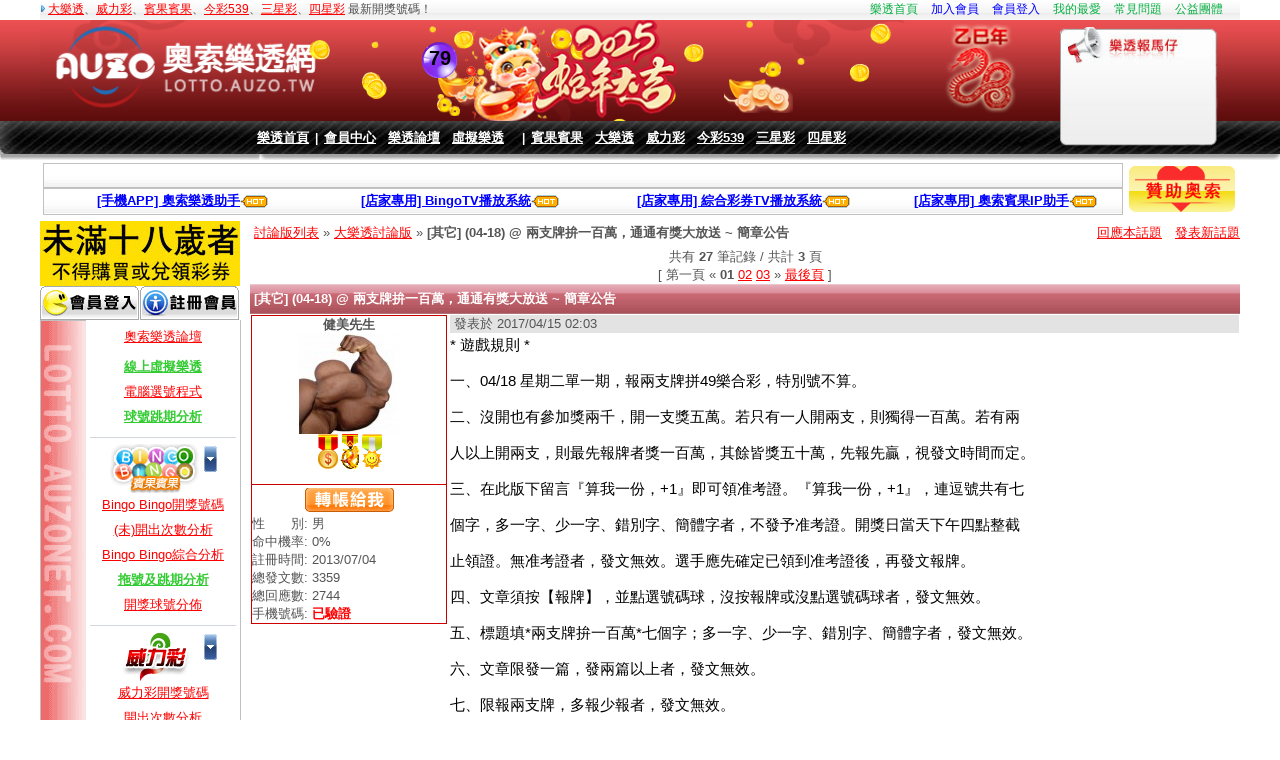

--- FILE ---
content_type: text/html; charset=UTF-8
request_url: https://lotto.auzonet.com/forums/detail_1662697.html
body_size: 9972
content:
<!DOCTYPE html PUBLIC "-//W3C//DTD XHTML 1.0 Transitional//EN" "http://www.w3.org/TR/xhtml1/DTD/xhtml1-transitional.dtd">
<HTML xmlns="http://www.w3.org/1999/xhtml">
<meta http-equiv="Content-Type" content="text/html; charset=UTF-8">
<title>[其它] (04-18) @ 兩支牌拚一百萬，通通有獎大放送 ~ 簡章公告 - 奧索樂透論壇</title>
<meta name="description" content="奧索樂透網-提供大樂透開獎號碼,樂線九宮格,Bingo Bingo賓果賓果,威力彩開獎號碼,今彩539開獎號碼,三星彩開獎號碼,四星彩開獎號碼,線上虛擬樂透,線上虛擬刮刮樂,電腦選號系統,球號開出次數分析等各項功能!">
<meta name="keywords" content="大樂透,樂線九宮格,Bingo Bingo賓果賓果,威力彩,今彩539,三星彩,四星彩,開獎號碼,虛擬樂透,刮刮樂">
<link rel="stylesheet" href="https://lotto.auzonet.com/libs/css/style.css?d=" type="text/css">
<link rel="shortcut icon" href="favicon.ico">
<script src="//sg.cdn.lotto.auzonet.com/libs/js/swfobject_modified.js" type="text/javascript"></script>
<script src="https://lotto.auzonet.com/libs/js/common.js?d=20210210-4" type="text/javascript"></script>
<script async src="https://pagead2.googlesyndication.com/pagead/js/adsbygoogle.js?client=ca-pub-7483721156411677" crossorigin="anonymous"></script>
<script async src="https://www.googletagmanager.com/gtag/js?id=UA-527039-2"></script>
<script>window.dataLayer = window.dataLayer || []; function gtag(){dataLayer.push(arguments);} gtag('js', new Date()); gtag('config', 'UA-527039-2');</script><script src="https://lotto.auzonet.com//libs/js/sweetalert2@11.js"></script><script type="text/javascript" src="https://lotto.auzonet.com//themes/default/analyes/js/jquery.js"></script><link rel="stylesheet" type="text/css" href="https://lotto.auzonet.com/libs/css/common_style.css?v="><script src="https://lotto.auzonet.com/libs/js/general.js?d=" type="text/javascript"></script>
</head>

<body leftmargin="3" topmargin="0" onLoad="scroll1.scroll();scroll2.scroll();">

<div align="center">
    <table width="1200" border="0" cellspacing="0" cellpadding="0" background="//sg.cdn.lotto.auzonet.com/images/header_top_bg.gif"
           style="height: 20px">
        <tr>
            <td width="50%" align="left" class="top_text"><img src="//sg.cdn.lotto.auzonet.com/images/icon_blue.gif">&nbsp;<a
                        href="/biglotto">大樂透</a>、<a href="/power">威力彩</a>、<a href="/bingobingo.php">賓果賓果</a>、<a
                        href="/daily539">今彩539</a>、<a href="/lotto_historylist_three-star.html">三星彩</a>、<a
                        href="/lotto_historylist_four-star.html">四星彩</a> 最新開獎號碼！
            </td>
            <td width="50%" align="right">
                <a href="/" class="top_textlink">樂透首頁</a>　<a href="https://member.auzonet.com/join.php"
                                                             class="top_textlink" style="color:blue">加入會員</a>　<a
                        href="https://member.auzonet.com/login.php?reffer=lotto.auzonet.com" class="top_textlink"
                        style="color:blue">會員登入</a>　<a href="javascript:void(0)"
                                                       onClick="addtofavorites('http://lotto.auzonet.com/','奧索樂透網')"
                                                       class="top_textlink">我的最愛</a>　<a href="/faq"
                                                                                        class="top_textlink">常見問題</a>　<a
                        href="/charity.php" class="top_textlink" style="color:#08af43">公益團體</a>　&nbsp;
            </td>
        </tr>
    </table>
    <img src="https://lotto.auzonet.com//images/header_2024_2000.jpg?d=2025090601" style="
    top: 20px;
    left:0px;
    position: absolute;
    z-index: -1;
    width: 100%;
    height: 101px;
">
    <img src="https://lotto.auzonet.com//images/header_2024_2000.jpg?d=2025090601" style="
    top: 20px;
    left:0px;
    position: absolute;
    z-index: -1;
    width: 1020px;
    height: 101px;
">

    <img src="https://lotto.auzonet.com//images/header_11.gif" style="
    top: 121px;
    left: 0px;
    position: absolute;
    z-index: -1;
    width: 100%;
    height: 33px;
}
">
    <img src="https://lotto.auzonet.com//images/header_11.gif" style="
    top: 121px;
    left: 0px;
    position: absolute;
    z-index: -1;
    width: 1020px;
    height: 33px;
}
">
    <table width="1200" border="0" cellspacing="0" cellpadding="0">
        <tr>
            <td valign="top">
                <table border="0" cellspacing="0" cellpadding="0">
                    <tr>
                        <td>
                            <div id="fake_iframe" style="
                            position: absolute;
                            z-index: -1;
                            width: 1020px;
                            height: 101px;
                            background: url('https://lotto.auzonet.com/images/header_2025_1/bg0.jpg')
                            "></div>
                            <!--[if IE]>
                            <iframe src="https://lotto.auzonet.com/images/header_2025_1/index.html?v=20231" height="101" width="1020"></iframe>
                            <![endif]-->
                            <!--[if !IE]>-->
                            <iframe id="iframe"
                                    src="https://lotto.auzonet.com/images/header_2025_1/index.html?v=20231"
                                    height="101" width="1020"></iframe>
                            <!--<![endif]-->
                            <script>
                                //棄用遮蔽功能
                                setTimeout(function () {
                                    // $('#iframe').css('display','block');
                                    $('#fake_iframe').css('z-index', '-1');
                                }, 1000);


                            </script>
                        </td>
                    </tr>
                    <tr>
                        <!--<td align="center" valign="bottom" class="nav_bg" style="background-size: cover">-->
                        <td align="center" valign="bottom" style="background-size: cover">
                            <table border="0" cellspacing="0" cellpadding="0">
                                <tr>
                                    <td align="center" class="nav_text">
                                        &nbsp;<a href="/" class="nav_text2">樂透首頁</a>&nbsp;&nbsp;|&nbsp;&nbsp;<a
                                                href="https://member.auzonet.com/" target="_blank"
                                                class="nav_text2">會員中心</a>　<a href="/forum.php"
                                                                              class="nav_text2">樂透論壇</a>　<a
                                                href="/buy.php" class="nav_text2">虛擬樂透</a>　&nbsp;&nbsp;|&nbsp;&nbsp;<a
                                                href="/bingobingo.php" class="nav_text2">賓果賓果</a>　<a href="/biglotto"
                                                                                                     class="nav_text2">大樂透</a>　<a
                                                href="/power" class="nav_text2">威力彩</a>　<a href="/daily539"
                                                                                           class="nav_text2">今彩539</a>　<a
                                                href="/lotto_historylist_three-star.html" class="nav_text2">三星彩</a>　<a
                                                href="/lotto_historylist_four-star.html" class="nav_text2">四星彩</a>
                                    </td>
                                </tr>
                            </table>
                        </td>
                    </tr>
                </table>
            </td>
            <td width="180" height="134" align="center"
                style="background: url(https://lotto.auzonet.com//images/header-001_03_n.png) left no-repeat;">
                <table width="100%" height="28" border="0" cellpadding="0" cellspacing="0">
                    <tr>
                        <td>&nbsp;</td>
                    </tr>
                </table>
                <table width="88%" height="90" border="0" cellpadding="0" cellspacing="0">
                    <tr>
                        <td align="left" valign="top" style="overflow:hidden">
                            <div id="scr2"></div>
                        </td>
                    </tr>
                </table>
            </td>
        </tr>
    </table>
    <table border="0" cellspacing="0" cellpadding="0" align="center" style="width: 100%">
        <tr>
            <td height="6"><img src="//sg.cdn.lotto.auzonet.com/images/header_12.gif" height="6" style="width: 100%"/></td>
            <td height="6"><img src="//sg.cdn.lotto.auzonet.com/images/header_12.gif" height="6" style="width: 1020px"/></td>
        </tr>
    </table>
    <table style="width: 1200px">
        <tr>
            <td style="width: 100%;">
                <table width="" border="0" cellpadding="0" cellspacing="0" class="white_bg" align="center"
                       style="width: 100%">
                    <tr>
                        <td height="23" align="center">
                            <table width="100%" border="0" cellspacing="0" cellpadding="0">
                                <tr>
                                    <td width="710" align="left">
                                        <div id="scr1"></div>
                                    </td>
                                    <td width="172" align="left"></td>
                                    <td id="online_user" width="110">
                                                               </td>
                                </tr>
                            </table>
                        </td>
                    </tr>
                </table>
                <table width="" border="0" cellpadding="0" cellspacing="0" class="white_bg" align="center"
                       style="width: 100%">
                    <tr height="25">
                        <!--<td width="242" height="25" align="left" style="font-weight:bold;color:#800000"><div class="fb-like" data-href="https://www.facebook.com/auzotw" data-send="false" data-width="240" data-show-faces="false"></div></td>-->
                        <td width="250" align="center" style="font-weight:bold;color:#800000">
			<a href="/forums/detail_1310105.html" style="color:blue"><b>[手機APP] 奧索樂透助手</b></a><img src='//sg.cdn.lotto.auzonet.com/images/hot06.gif' border=0 align="absmiddle">
			</td>
                        <td width="250" align="center" style="font-weight:bold;color:#800000">
			<a href="/tv/bingo" target="_blank" style="color:blue"><b>[店家專用] BingoTV播放系統</b></a><img src='//sg.cdn.lotto.auzonet.com/images/hot06.gif' border=0 align="absmiddle">
			</td>
                        <td width="260" align="center" style="font-weight:bold;color:#800000">
			<a href="/tv/combo" target="_blank" style="color:blue"><b>[店家專用] 綜合彩券TV播放系統</b></a><img src='//sg.cdn.lotto.auzonet.com/images/hot06.gif' border=0 align="absmiddle">
			</td>
                        <td width="210" align="center" style="font-weight:bold;color:#800000">
			<a href="https://ip.auzo.tw" target="_blank" style="color:blue"><b>[店家專用] 奧索賓果IP助手</b></a><img src='//sg.cdn.lotto.auzonet.com/images/hot06.gif' border=0 align="absmiddle">
			</td>
                    </tr>
                </table>
            </td>
            <td>
                <a href="/event/20181222/index.html"><img src="/images/sponsor_auzo.png"></a>
            </td>
        </tr>
    </table>
    
    <table WIDTH="1200px" BORDER="0" CELLSPACING="0" cellpadding="0">
    <tr><td valign="top">
    <!-- Google Adsense -->
<div align="center">
<table border="0" width="200" cellspacing="0" cellpadding="0">
<tr height="45">
<td colspan="2" align="center">
<div><img src="//sg.cdn.lotto.auzonet.com/images/ui/prohibit_age18.jpg" border="0" alt="未滿十八歲不得購買或兌領彩券" style="margin-top:3px;"></div>
</td>
</tr>
<tr>
	<td><a href="https://member.auzonet.com/login.php?reffer=lotto.auzonet.com"><img src="//sg.cdn.lotto.auzonet.com/images/button_member_login.gif" border=0></a></td>
	<td><a href="https://member.auzonet.com/join.php"><img src="//sg.cdn.lotto.auzonet.com/images/button_member_join.gif" border=0></a></td>
	</tr>
</table>
<table border="0" width="200" cellspacing="0" cellpadding="0" class="forumline">
  <tr>
    <td width="45" rowspan="58" background="//sg.cdn.lotto.auzonet.com/images/menu_background.gif"></td>
  </tr>
  
  </tr>
  <tr height="35">
    <td align="center"><a href="/forum.php">奧索樂透論壇</a></td>
  </tr>
  <tr height="25">
    <td align="center">
    <a href="/member.php"><font color="#33CC33"><b>線上虛擬樂透</b></font></a>
    </td>
  <tr height="25">
    <td align="center"><a href="/computer.php">電腦選號程式</a></td>
  </tr>
  <tr height="25">
    <td align="center"><a href="/ball_jump.php"><font color="#33CC33"><b>球號跳期分析</b></font></a></td>
  </tr>
  <tr>
    <td align="center"><hr width="95%"></td>
  </tr>
  <tr height="25">
    <td align="center"><img src="//sg.cdn.lotto.auzonet.com/images/bingobingo.gif" align="absmiddle" alt="Bingo Bingo(賓果賓果)" border="0" style="cursor:hand" onclick="MenuControl('menu_bingobingo')">
	<img id="menu_bingobingo_icon" src="//sg.cdn.lotto.auzonet.com/images/menu_down_icon.gif" border="0" style="cursor:hand" onclick="MenuControl('menu_bingobingo')">
	</td>
  </tr>
  <tr>
    <td>
	<table id="menu_bingobingo_table" width="100%" cellspacing="0" cellpadding="0" border="0" style="display:''">
	  <tr height="25">
		<td align="center"><a href="/bingobingo">Bingo Bingo開獎號碼</a></td>
	  </tr>
	  <tr height="25">
		<td align="center"><a href="/RI.php">(未)開出次數分析</a></td>
	  </tr>
	<tr height="25">
		<td align="center"><a href="/bingobingo_analysis.php">Bingo Bingo綜合分析</a></td>
	  </tr>
	  <tr height="25">
		<td align="center"><a href="/RJ.php"><font color="#33CC33"><b>拖號及跳期分析</b></font></a></td>
	  </tr>
	  <tr height="25">
		<td align="center"><a href="/RK.php">開獎球號分佈</a></td>
	  </tr>
	</table>
	</td>
  </tr>
  <tr>
    <td align="center"><hr width="95%"></td>
  </tr>
  <tr height="25">
    <td align="center"><img src="//sg.cdn.lotto.auzonet.com/images/power.gif" align="absmiddle" alt="威力彩" border="0" style="cursor:hand" onclick="MenuControl('menu_power')">
	<img id="menu_power_icon" src="//sg.cdn.lotto.auzonet.com/images/menu_down_icon.gif" border="0" style="cursor:hand" onclick="MenuControl('menu_power')">
	</td>
  </tr>
  <tr>
    <td>
	<table id="menu_power_table" width="100%" cellspacing="0" cellpadding="0" border="0" style="display:''">
	  <tr height="25">
		<td align="center"><a href="/power">威力彩開獎號碼</a></td>
	  </tr>
	  <tr height="25">
		<td align="center"><a href="/lotto_balllist_power.html">開出次數分析</a></td>
	  </tr>
	  <tr height="25">
		<td align="center"><a href="/lotto_last_power.html"><font color="#33CC33"><b>球號尾數分析</b></font></a></td>
	  </tr>
	  <tr height="25">
		<td align="center"><a href="/odd_power.html"><font color="#33CC33"><b>奇偶總和分析</b></font></a></td>
	  </tr>
	  <tr height="25">
		<td align="center"><a href="/dist_power.html">開獎球號分佈</a>&nbsp;<img src="//sg.cdn.lotto.auzonet.com/images/icon_new02.gif" align="absmiddle"></td>
	  </tr>
	</table>
	</td>
  </tr>
  <tr>
    <td align="center"><hr width="95%"></td>
  </tr>
  <tr height="25">
    <td align="center"><img src="//sg.cdn.lotto.auzonet.com/images/big_lotto.gif" align="absmiddle" alt="大樂透" border="0" style="cursor:hand" onclick="MenuControl('menu_biglotto')">
	<img id="menu_biglotto_icon" src="//sg.cdn.lotto.auzonet.com/images/menu_down_icon.gif" border="0" style="cursor:hand" onclick="MenuControl('menu_biglotto')">
	</td>
  </tr>
  <tr>
    <td>
	<table id="menu_biglotto_table" width="100%" cellspacing="0" cellpadding="0" border="0" style="display:''">
	  <tr height="25">
		<td align="center"><a href="/biglotto">大樂透開獎號碼</a></td>
	  </tr>
	  <tr height="25">
		<td align="center"><a href="/lotto_balllist_big-lotto.html">開出次數分析</a></td>
	  </tr>
	  <tr height="25">
		<td align="center"><a href="/lotto_unappear_big-lotto.html">未出現過組合</a></td>
	  </tr>
	  <tr height="25">
		<td align="center"><a href="/lotto_last_big-lotto.html"><font color="#33CC33"><b>球號尾數分析</b></font></a></td>
	  </tr>
	  <tr height="25">
		<td align="center"><a href="/odd_big-lotto.html"><font color="#33CC33"><b>奇偶總和分析</b></font></a></td>
	  </tr>
	  <tr height="25">
		<td align="center"><a href="/dist_biglotto.html">開獎球號分佈</a>&nbsp;<img src="//sg.cdn.lotto.auzonet.com/images/icon_new02.gif" align="absmiddle"></td>
	  </tr>
	</table>
	</td>
  </tr>
  <tr>
    <td align="center"><hr width="95%"></td>
  </tr>
  <tr height="25">
    <td align="center"><img src="//sg.cdn.lotto.auzonet.com/images/daily_539.gif" align="absmiddle" alt="今彩539" border="0" style="cursor:hand" onclick="MenuControl('menu_daily539')">
	<img id="menu_daily539_icon" src="//sg.cdn.lotto.auzonet.com/images/menu_down_icon.gif" border="0" style="cursor:hand" onclick="MenuControl('menu_daily539')">
	</td>
  </tr>
  <tr>
    <td>
	<table id="menu_daily539_table" width="100%" cellspacing="0" cellpadding="0" border="0" style="display:''">
	  <tr height="25">
		<td align="center"><a href="/daily539">今彩539開獎號碼</a></td>
	  </tr>
	  <tr height="25">
		<td align="center"><a href="/lotto_balllist_daily539.html">開出次數分析</a></td>
	  </tr>
	  <tr height="25">
		<td align="center"><a href="/lotto_unappear_daily539.html">未出現過組合</a></td>
	  </tr>
	  <tr height="25">
		<td align="center"><a href="/lotto_last_daily539.html"><font color="#33CC33"><b>球號尾數分析</b></font></a></td>
	  </tr>
	  <tr height="25">
		<td align="center"><a href="/odd_daily539.html"><font color="#33CC33"><b>奇偶總和分析</b></font></a></td>
	  </tr>
	  <tr height="25">
		<td align="center"><a href="/dist_daily539.html">開獎球號分佈</a>&nbsp;<img src="//sg.cdn.lotto.auzonet.com/images/icon_new02.gif" align="absmiddle"></td>
	  </tr>
	</table>
	</td>
  </tr>
  <tr>
    <td align="center"><hr width="95%"></td>
  </tr>
  <tr height="25">
    <td align="center"><img src="//sg.cdn.lotto.auzonet.com/images/3star.gif" align="absmiddle" alt="三星彩" border="0" style="cursor:hand" onclick="MenuControl('menu_3star')">
	<img id="menu_3star_icon" src="//sg.cdn.lotto.auzonet.com/images/menu_down_icon.gif" border="0" style="cursor:hand" onclick="MenuControl('menu_3star')">
	</td>
  </tr>
  <tr>
    <td>
	<table id="menu_3star_table" width="100%" cellspacing="0" cellpadding="0" border="0" style="display:''">
	  <tr height="25">
		<td align="center"><a href="/lotto_historylist_three-star.html">三星彩開獎號碼</a></td>
	  </tr>
	  <tr height="25">
		<td align="center"><a href="/lotto_balllist_three-star.html">開出次數分析</a></td>
	  </tr>
	  <tr height="25">
		<td align="center"><a href="/unappear_threestar">未出現過組合</a></td>
	  </tr>
	  <tr height="25">
		<td align="center"><a href="/lotto_last_three-star.html"><font color="#33CC33"><b>球號尾數分析</b></font></a></td>
	  </tr>
	  <tr height="25">
		<td align="center"><a href="/odd_three-star.html"><font color="#33CC33"><b>奇偶總和分析</b></font></a></td>
	  </tr>
	</table>
	</td>
  </tr>
  <tr>
    <td align="center"><hr width="95%"></td>
  </tr>
  <tr height="25">
    <td align="center"><img src="//sg.cdn.lotto.auzonet.com/images/4star.gif" align="absmiddle" alt="四星彩" border="0" style="cursor:hand" onclick="MenuControl('menu_4star')">
	<img id="menu_4star_icon" src="//sg.cdn.lotto.auzonet.com/images/menu_down_icon.gif" border="0" style="cursor:hand" onclick="MenuControl('menu_4star')">
	</td>
  </tr>
  <tr>
    <td>
	<table id="menu_4star_table" width="100%" cellspacing="0" cellpadding="0" border="0" style="display:''">
	  <tr height="25">
		<td align="center"><a href="/lotto_historylist_four-star.html">四星彩開獎號碼</a></td>
	  </tr>
	  <tr height="25">
		<td align="center"><a href="/lotto_balllist_four-star.html">開出次數分析</a></td>
	  </tr>
	  <tr height="25">
		<td align="center"><a href="/unappear_fourstar">未出現過組合</a></td>
	  </tr>
	  <tr height="25">
		<td align="center"><a href="/lotto_last_four-star.html"><font color="#33CC33"><b>球號尾數分析</b></font></a></td>
	  </tr>
	  <tr height="25">
		<td align="center"><a href="/odd_four-star.html"><font color="#33CC33"><b>奇偶總和分析</b></font></a></td>
	  </tr>
	</table>
	</td>
  </tr>
</table>
</div>
<td width="100%" vAlign=top align=center><div align="center">
<TABLE cellSpacing=0 cellPadding=0 width="100%" border=0>
<tr>
 <td colspan="2">
	<TABLE cellSpacing=0 cellPadding=0 width="100%" align=center border="0">
	  <TBODY>
	  <tr>
	    <td width="100%">
	      <TABLE cellSpacing=0 cellPadding=0 width="100%" align=center border=0>
		<TBODY>
		<TR>
		  <TD align="center">
		  <div id="PageContent"><div align="right">
<table border="0" width="99%" cellspacing="0" cellpadding="0" id="table1">
	<tr height="30">
		<td width="80%" align="left">
		&nbsp;<a href="/forum.php">討論版列表</a> &raquo; <a href="/forums/topic_1.html">大樂透討論版</a> &raquo; <b>[其它] (04-18) @ 兩支牌拚一百萬，通通有獎大放送 ~ 簡章公告</b>
		</td>
		<td width="20%" align="right">
		<a href="#replyhere">回應本話題</a>　<a href="/forum.php?m=post&forum_id=1">發表新話題</a>
		</td>
	</tr>
	<tr>
		<td colspan="2" align="center">
		<!--
		<table width="500" border="0">
		<tr>
		<td width="16" bgcolor="#000000"><font color="#FFFFFF">廣<br>告</font></td>
		<td>
			<script async src="https://pagead2.googlesyndication.com/pagead/js/adsbygoogle.js?client=ca-pub-7483721156411677"
			 crossorigin="anonymous"></script>
			<ins class="adsbygoogle"
				 style="display:block"
				 data-ad-client="ca-pub-7483721156411677"
				 data-ad-slot="2524388925"
				 data-ad-format="auto"
				 data-full-width-responsive="true"></ins>
			<script>
				 (adsbygoogle = window.adsbygoogle || []).push({});
			</script>
		</td>
		<td width="16" bgcolor="#000000" rowspan="2"><font color="#FFFFFF">廣<br>告</font></td>
		</tr>
		</table>
		-->
		</td>
	</tr>
	<tr>
		<td colspan="2" align="center">共有 <b>27</b> 筆記錄 / 共計 <b>3</b> 頁<br>[ 第一頁 &laquo;  <B>01</B>  <a href="/forums/detail_1662697_2.html">02</a>  <a href="/forums/detail_1662697_3.html">03</a>  &raquo; <a href="/forums/detail_1662697_3.html">最後頁</a> ] </td>
	</tr>
	<tr height="30">
		<td colspan="2" background="//sg.cdn.lotto.auzonet.com/images/wrap_shadow.gif"><font color="#FFFFFF"><b>&nbsp;[其它] (04-18) @ 兩支牌拚一百萬，通通有獎大放送 ~ 簡章公告</b></font></td>
	</tr>
</table>
</div>

<div align="right">
<table border="0" width="99%" cellspacing="1" cellpadding="0" id="tid_1662697">
	<tr>
		<td width="20%" align="left" valign="top">
		<table border="1" width="99%" cellspacing="1" cellpadding="0" style="border-collapse: collapse" bordercolor="#CC0000" id="table3">
			<tr>
				<td height="130" align="center" heigt=120px><b>健美先生</b><br>
				
				<div class="pic_3">
				<a href="/member_M13728737480567.html"><img src="//sg.cdn.lotto.auzonet.com/photo/avatars/M13728737480567.jpg" border="0"></a>
				</div>
				<div align="center"><a href='/faq?category_id=7' target='_blank'><img src='//sg.cdn.lotto.auzonet.com/images/medal/01.gif' border=0 title='儲值會員' alt='儲值會員' style='margin-left:2px'></a><a href='/faq?category_id=7' target='_blank'><img src='//sg.cdn.lotto.auzonet.com/images/medal/02.gif' border=0 title='論壇版主' alt='論壇版主' style='margin-left:2px'></a><a href='/faq?category_id=7' target='_blank'><img src='//sg.cdn.lotto.auzonet.com/images/medal/03.gif' border=0 title='新制會員' alt='新制會員' style='margin-left:2px'></a></div><br>
			  </td>
			</tr>
			<tr>
				<td align="left">
				<div align="center" style="margin-top:3px;margin-bottom:3px;"><a href="https://member.auzonet.com/coin_present.php?rmid=M13728737480567" target="_blank"><img src="//sg.cdn.lotto.auzonet.com/images/button_pay_for_me.gif" border=0 alt="送禮轉帳給該會員"></a></div>
				性　　別: 男<br>
				命中機率: 0%<br>
				註冊時間: 2013/07/04<br>
				總發文數: 3359<br>
				總回應數: 2744<br>
				手機號碼: <font style='color:red;font-weight:bold'><b>已驗證</b></font></td>
			</tr>
		</table>

		</td>
		<td width="80%" valign="top">
		<table border="0" width="100%" cellspacing="0" cellpadding="0" id="table4">
			<tr bgcolor="#E3E3E3">
				<td width="30%">&nbsp;發表於 2017/04/15 02:03</td>
				<td width="70%" align="right">　    </td>
			</tr>
			<tr height="3"><td colspan="2"></td></tr>
			<tr>
				<td colspan="2" style="font-size:15px;color:#000000;word-break:break-all;word-wrap:break-word;width:620px">* 遊戲規則 *<br />
<br />
一、04/18 星期二單一期，報兩支牌拼49樂合彩，特別號不算。<br />
<br />
二、沒開也有參加獎兩千，開一支獎五萬。若只有一人開兩支，則獨得一百萬。若有兩<br />
<br />
人以上開兩支，則最先報牌者獎一百萬，其餘皆獎五十萬，先報先贏，視發文時間而定。<br />
<br />
三、在此版下留言『算我一份，+1』即可領准考證。『算我一份，+1』，連逗號共有七<br />
<br />
個字，多一字、少一字、錯別字、簡體字者，不發予准考證。開獎日當天下午四點整截<br />
<br />
止領證。無准考證者，發文無效。選手應先確定已領到准考證後，再發文報牌。<br />
<br />
四、文章須按【報牌】，並點選號碼球，沒按報牌或沒點選號碼球者，發文無效。<br />
<br />
五、標題填*兩支牌拚一百萬*七個字；多一字、少一字、錯別字、簡體字者，發文無效。<br />
<br />
六、文章限發一篇，發兩篇以上者，發文無效。<br />
<br />
七、限報兩支牌，多報少報者，發文無效。<br />
<br />
八、十期二合雙響炮之選手，可同時報名參賽，當日之雙響炮照常舉行。<br />
<br />
<signature><br />
<hr><font color='#999999' style='font-size:11px'><br />
 健步如飛似龍騰 → 美哉鐵骨氣錚錚 <br />
<br />
 先自隗始掌威力 → 生有壯志青雲登 <br />
</font><br />
<br />
<hr><font color='#999999' style='font-size:11px'> 健步如飛似龍騰 → 美哉鐵骨氣錚錚 <br />
<br />
 先自隗始掌威力 → 生有壯志青雲登 </font><br><br><table width=90% border=1 bordercolor=#800000 align=center><tr><td height=35 align=center bgcolor=#FFFFEA><b>系統提示：回文是基本的美德以及對發文者的支持與鼓勵哦！　<a href=#replyhere>立即回文</a></b></td></tr></table><br><font color='#FF0000'>[通知] 本文最後編輯時間: 2017/04/16 01:49:21</font></td>
			</tr>

		</table>
		</td>
	</tr>
	<tr>
		<td colspan="2"><hr color="#000000" size="1"></td>
	</tr>
</table>
</div>
<div align="center"><table width="500" border="0">
<tr>
<td width="16" bgcolor="#000000"><font color="#FFFFFF">廣<br>告</font></td>
<td>

</td>
<td width="16" bgcolor="#000000" rowspan="2"><font color="#FFFFFF">廣<br>告</font></td>
</tr>
</table>

<hr width="99%" color="#000000" size="1" align=right></div>

<div align="right">
<table border="0" width="99%" cellspacing="1" cellpadding="0" id="tid_1662711">
	<tr>
		<td width="20%" align="left" valign="top">
		<table border="1" width="99%" cellspacing="1" cellpadding="0" style="border-collapse: collapse" bordercolor="#CC0000" id="table3">
			<tr>
				<td height="130" align="center" heigt=120px><b>心電感應</b><br>
				
				<div class="pic_2">
				<a href="/member_M14714664151384.html"><img src="//sg.cdn.lotto.auzonet.com/photo/avatars/M14714664151384.jpg" border="0"></a>
				</div>
				<div align="center"><a href='/faq?category_id=7' target='_blank'><img src='//sg.cdn.lotto.auzonet.com/images/medal/03.gif' border=0 title='新制會員' alt='新制會員' style='margin-left:2px'></a></div><br>
			  </td>
			</tr>
			<tr>
				<td align="left">
				<div align="center" style="margin-top:3px;margin-bottom:3px;"><a href="https://member.auzonet.com/coin_present.php?rmid=M14714664151384" target="_blank"><img src="//sg.cdn.lotto.auzonet.com/images/button_pay_for_me.gif" border=0 alt="送禮轉帳給該會員"></a></div>
				性　　別: 男<br>
				命中機率: 0%<br>
				註冊時間: 2016/08/18<br>
				總發文數: 142<br>
				總回應數: 1391<br>
				手機號碼: <font style='color:red;font-weight:bold'><b>已驗證</b></font></td>
			</tr>
		</table>

		</td>
		<td width="80%" valign="top">
		<table border="0" width="100%" cellspacing="0" cellpadding="0" id="table4">
			<tr bgcolor="#E3E3E3">
				<td width="30%">&nbsp;發表於 2017/04/15 05:27</td>
				<td width="70%" align="right">　    </td>
			</tr>
			<tr height="3"><td colspan="2"></td></tr>
			<tr>
				<td colspan="2" style="font-size:15px;color:#000000;word-break:break-all;word-wrap:break-word;width:620px">算我一份,+1 <img src='//sg.cdn.lotto.auzonet.com/images/smiles/em118.gif'> <img src='//sg.cdn.lotto.auzonet.com/images/smiles/em118.gif'> <img src='//sg.cdn.lotto.auzonet.com/images/smiles/em118.gif'><br />
<br />
<hr><font color='#999999' style='font-size:11px'>愛最苦莫過於莫過於相思兩地<br />
愛無法親手去傳遞<br />
所以我很怒力很努力的想妳<br />
希望妳心電感應<br />
</font><br><font color='#FF0000'>[通知] 本文最後編輯時間: 2017/04/15 09:41:42</font></td>
			</tr>

		</table>
		</td>
	</tr>
	<tr>
		<td colspan="2"><hr color="#000000" size="1"></td>
	</tr>
</table>
</div>
<div align="center"></div>

<div align="right">
<table border="0" width="99%" cellspacing="1" cellpadding="0" id="tid_1662741">
	<tr>
		<td width="20%" align="left" valign="top">
		<table border="1" width="99%" cellspacing="1" cellpadding="0" style="border-collapse: collapse" bordercolor="#CC0000" id="table3">
			<tr>
				<td height="130" align="center" heigt=120px><b>ming shi</b><br>
				
				<div class="pic_3">
				<a href="/member_M14846507889152.html"><img src="/images/avatars/67ab7fb6.jpg" border="0"></a>
				</div>
				<div align="center"><a href='/faq?category_id=7' target='_blank'><img src='//sg.cdn.lotto.auzonet.com/images/medal/01.gif' border=0 title='儲值會員' alt='儲值會員' style='margin-left:2px'></a><a href='/faq?category_id=7' target='_blank'><img src='//sg.cdn.lotto.auzonet.com/images/medal/03.gif' border=0 title='新制會員' alt='新制會員' style='margin-left:2px'></a></div><br>
			  </td>
			</tr>
			<tr>
				<td align="left">
				<div align="center" style="margin-top:3px;margin-bottom:3px;"><a href="https://member.auzonet.com/coin_present.php?rmid=M14846507889152" target="_blank"><img src="//sg.cdn.lotto.auzonet.com/images/button_pay_for_me.gif" border=0 alt="送禮轉帳給該會員"></a></div>
				性　　別: 男<br>
				命中機率: 0%<br>
				註冊時間: 2017/01/17<br>
				總發文數: 8<br>
				總回應數: 43<br>
				手機號碼: <font style='color:red;font-weight:bold'><b>已驗證</b></font></td>
			</tr>
		</table>

		</td>
		<td width="80%" valign="top">
		<table border="0" width="100%" cellspacing="0" cellpadding="0" id="table4">
			<tr bgcolor="#E3E3E3">
				<td width="30%">&nbsp;發表於 2017/04/15 07:39</td>
				<td width="70%" align="right">　    </td>
			</tr>
			<tr height="3"><td colspan="2"></td></tr>
			<tr>
				<td colspan="2" style="font-size:15px;color:#000000;word-break:break-all;word-wrap:break-word;width:620px">兩支牌拚一百萬<br />
<br />
<br />
真是難得一見的好文，收下囉～恭禧中獎，順利抱走彩金！<br />
<br />
<br />
<br />
<br />
10  22<br />
<br />
<br />
<br />
<br />
<br />
<br />
<hr><font color='#999999' style='font-size:11px'></font><br><font color='#FF0000'>[通知] 本文最後編輯時間: 2017/04/15 07:40:18</font></td>
			</tr>

		</table>
		</td>
	</tr>
	<tr>
		<td colspan="2"><hr color="#000000" size="1"></td>
	</tr>
</table>
</div>
<div align="center"></div>

<div align="right">
<table border="0" width="99%" cellspacing="1" cellpadding="0" id="tid_1662761">
	<tr>
		<td width="20%" align="left" valign="top">
		<table border="1" width="99%" cellspacing="1" cellpadding="0" style="border-collapse: collapse" bordercolor="#CC0000" id="table3">
			<tr>
				<td height="130" align="center" heigt=120px><b>健美先生</b><br>
				
				<div class="pic_3">
				<a href="/member_M13728737480567.html"><img src="//sg.cdn.lotto.auzonet.com/photo/avatars/M13728737480567.jpg" border="0"></a>
				</div>
				<div align="center"><a href='/faq?category_id=7' target='_blank'><img src='//sg.cdn.lotto.auzonet.com/images/medal/01.gif' border=0 title='儲值會員' alt='儲值會員' style='margin-left:2px'></a><a href='/faq?category_id=7' target='_blank'><img src='//sg.cdn.lotto.auzonet.com/images/medal/02.gif' border=0 title='論壇版主' alt='論壇版主' style='margin-left:2px'></a><a href='/faq?category_id=7' target='_blank'><img src='//sg.cdn.lotto.auzonet.com/images/medal/03.gif' border=0 title='新制會員' alt='新制會員' style='margin-left:2px'></a></div><br>
			  </td>
			</tr>
			<tr>
				<td align="left">
				<div align="center" style="margin-top:3px;margin-bottom:3px;"><a href="https://member.auzonet.com/coin_present.php?rmid=M13728737480567" target="_blank"><img src="//sg.cdn.lotto.auzonet.com/images/button_pay_for_me.gif" border=0 alt="送禮轉帳給該會員"></a></div>
				性　　別: 男<br>
				命中機率: 0%<br>
				註冊時間: 2013/07/04<br>
				總發文數: 3359<br>
				總回應數: 2744<br>
				手機號碼: <font style='color:red;font-weight:bold'><b>已驗證</b></font></td>
			</tr>
		</table>

		</td>
		<td width="80%" valign="top">
		<table border="0" width="100%" cellspacing="0" cellpadding="0" id="table4">
			<tr bgcolor="#E3E3E3">
				<td width="30%">&nbsp;發表於 2017/04/15 09:40</td>
				<td width="70%" align="right">　    </td>
			</tr>
			<tr height="3"><td colspan="2"></td></tr>
			<tr>
				<td colspan="2" style="font-size:15px;color:#000000;word-break:break-all;word-wrap:break-word;width:620px">ming shi 大大，請您按編輯，重新留言，因您的留言不合規定。<br />
<br />
根據* 遊戲規則 *第三條規定 : 『算我一份，+1』，連逗號共有七<br />
<br />
個字，多一字、少一字、錯別字、簡體字者，不發予准考證唷 ~~~ <br />
<br />
<br />
 <img src='//sg.cdn.lotto.auzonet.com/images/smiles/em101.gif'> <img src='//sg.cdn.lotto.auzonet.com/images/smiles/em101.gif'> <img src='//sg.cdn.lotto.auzonet.com/images/smiles/em101.gif'><br />
<br />
<signature><br />
<hr><font color='#999999' style='font-size:11px'><br />
 健步如飛似龍騰 → 美哉鐵骨氣錚錚 <br />
<br />
 先自隗始掌威力 → 生有壯志青雲登 <br />
</font><br />
<br />
<hr><font color='#999999' style='font-size:11px'> 健步如飛似龍騰 → 美哉鐵骨氣錚錚 <br />
<br />
 先自隗始掌威力 → 生有壯志青雲登 </font><br><font color='#FF0000'>[通知] 本文最後編輯時間: 2017/04/15 10:56:04</font></td>
			</tr>

		</table>
		</td>
	</tr>
	<tr>
		<td colspan="2"><hr color="#000000" size="1"></td>
	</tr>
</table>
</div>
<div align="center"></div>

<div align="right">
<table border="0" width="99%" cellspacing="1" cellpadding="0" id="tid_1662763">
	<tr>
		<td width="20%" align="left" valign="top">
		<table border="1" width="99%" cellspacing="1" cellpadding="0" style="border-collapse: collapse" bordercolor="#CC0000" id="table3">
			<tr>
				<td height="130" align="center" heigt=120px><b>心電感應</b><br>
				
				<div class="pic_2">
				<a href="/member_M14714664151384.html"><img src="//sg.cdn.lotto.auzonet.com/photo/avatars/M14714664151384.jpg" border="0"></a>
				</div>
				<div align="center"><a href='/faq?category_id=7' target='_blank'><img src='//sg.cdn.lotto.auzonet.com/images/medal/03.gif' border=0 title='新制會員' alt='新制會員' style='margin-left:2px'></a></div><br>
			  </td>
			</tr>
			<tr>
				<td align="left">
				<div align="center" style="margin-top:3px;margin-bottom:3px;"><a href="https://member.auzonet.com/coin_present.php?rmid=M14714664151384" target="_blank"><img src="//sg.cdn.lotto.auzonet.com/images/button_pay_for_me.gif" border=0 alt="送禮轉帳給該會員"></a></div>
				性　　別: 男<br>
				命中機率: 0%<br>
				註冊時間: 2016/08/18<br>
				總發文數: 142<br>
				總回應數: 1391<br>
				手機號碼: <font style='color:red;font-weight:bold'><b>已驗證</b></font></td>
			</tr>
		</table>

		</td>
		<td width="80%" valign="top">
		<table border="0" width="100%" cellspacing="0" cellpadding="0" id="table4">
			<tr bgcolor="#E3E3E3">
				<td width="30%">&nbsp;發表於 2017/04/15 09:45</td>
				<td width="70%" align="right">　    </td>
			</tr>
			<tr height="3"><td colspan="2"></td></tr>
			<tr>
				<td colspan="2" style="font-size:15px;color:#000000;word-break:break-all;word-wrap:break-word;width:620px">忙東忙賴忙虛擬賓果真頭昏(板主拍謝!!)在1次要留校==lll <img src='//sg.cdn.lotto.auzonet.com/images/smiles/em26.gif'> <img src='//sg.cdn.lotto.auzonet.com/images/smiles/em93.gif'> <img src='//sg.cdn.lotto.auzonet.com/images/smiles/em113.gif'><br />
<br />
<br />
<hr><font color='#999999' style='font-size:11px'>愛最苦莫過於莫過於相思兩地<br />
愛無法親手去傳遞<br />
所以我很怒力很努力的想妳<br />
希望妳心電感應<br />
</font><br><font color='#FF0000'>[通知] 本文最後編輯時間: 2017/04/15 09:46:17</font></td>
			</tr>

		</table>
		</td>
	</tr>
	<tr>
		<td colspan="2"><hr color="#000000" size="1"></td>
	</tr>
</table>
</div>
<div align="center"></div>

<div align="right">
<table border="0" width="99%" cellspacing="1" cellpadding="0" id="tid_1662767">
	<tr>
		<td width="20%" align="left" valign="top">
		<table border="1" width="99%" cellspacing="1" cellpadding="0" style="border-collapse: collapse" bordercolor="#CC0000" id="table3">
			<tr>
				<td height="130" align="center" heigt=120px><b>健美先生</b><br>
				
				<div class="pic_3">
				<a href="/member_M13728737480567.html"><img src="//sg.cdn.lotto.auzonet.com/photo/avatars/M13728737480567.jpg" border="0"></a>
				</div>
				<div align="center"><a href='/faq?category_id=7' target='_blank'><img src='//sg.cdn.lotto.auzonet.com/images/medal/01.gif' border=0 title='儲值會員' alt='儲值會員' style='margin-left:2px'></a><a href='/faq?category_id=7' target='_blank'><img src='//sg.cdn.lotto.auzonet.com/images/medal/02.gif' border=0 title='論壇版主' alt='論壇版主' style='margin-left:2px'></a><a href='/faq?category_id=7' target='_blank'><img src='//sg.cdn.lotto.auzonet.com/images/medal/03.gif' border=0 title='新制會員' alt='新制會員' style='margin-left:2px'></a></div><br>
			  </td>
			</tr>
			<tr>
				<td align="left">
				<div align="center" style="margin-top:3px;margin-bottom:3px;"><a href="https://member.auzonet.com/coin_present.php?rmid=M13728737480567" target="_blank"><img src="//sg.cdn.lotto.auzonet.com/images/button_pay_for_me.gif" border=0 alt="送禮轉帳給該會員"></a></div>
				性　　別: 男<br>
				命中機率: 0%<br>
				註冊時間: 2013/07/04<br>
				總發文數: 3359<br>
				總回應數: 2744<br>
				手機號碼: <font style='color:red;font-weight:bold'><b>已驗證</b></font></td>
			</tr>
		</table>

		</td>
		<td width="80%" valign="top">
		<table border="0" width="100%" cellspacing="0" cellpadding="0" id="table4">
			<tr bgcolor="#E3E3E3">
				<td width="30%">&nbsp;發表於 2017/04/15 10:25</td>
				<td width="70%" align="right">　    </td>
			</tr>
			<tr height="3"><td colspan="2"></td></tr>
			<tr>
				<td colspan="2" style="font-size:15px;color:#000000;word-break:break-all;word-wrap:break-word;width:620px">$$$$$$$$$$$$$$$$$$$$$$$$$$$$$$$$$$$$$$   <img src='//sg.cdn.lotto.auzonet.com/images/smiles/em114.gif'> <img src='//sg.cdn.lotto.auzonet.com/images/smiles/em114.gif'><br />
<br />
 <div align=center><img src='/photo/forum/MTQ5MjIyMzExNTEzMzQ=.jpg' border=0><br></div><br />
<br />
<signature><br />
<hr><font color='#999999' style='font-size:11px'><br />
 健步如飛似龍騰 → 美哉鐵骨氣錚錚 <br />
<br />
 先自隗始掌威力 → 生有壯志青雲登 <br />
</font><br></td>
			</tr>

		</table>
		</td>
	</tr>
	<tr>
		<td colspan="2"><hr color="#000000" size="1"></td>
	</tr>
</table>
</div>
<div align="center"></div>

<div align="right">
<table border="0" width="99%" cellspacing="1" cellpadding="0" id="tid_1662771">
	<tr>
		<td width="20%" align="left" valign="top">
		<table border="1" width="99%" cellspacing="1" cellpadding="0" style="border-collapse: collapse" bordercolor="#CC0000" id="table3">
			<tr>
				<td height="130" align="center" heigt=120px><b>小其</b><br>
				
				<div class="pic_2">
				<a href="/member_M13173495199094.html"><img src="/images/avatars/1495fe74.jpg" border="0"></a>
				</div>
				<div align="center"><a href='/faq?category_id=7' target='_blank'><img src='//sg.cdn.lotto.auzonet.com/images/medal/03.gif' border=0 title='新制會員' alt='新制會員' style='margin-left:2px'></a></div><br>
			  </td>
			</tr>
			<tr>
				<td align="left">
				<div align="center" style="margin-top:3px;margin-bottom:3px;"><a href="https://member.auzonet.com/coin_present.php?rmid=M13173495199094" target="_blank"><img src="//sg.cdn.lotto.auzonet.com/images/button_pay_for_me.gif" border=0 alt="送禮轉帳給該會員"></a></div>
				性　　別: 男<br>
				命中機率: 0%<br>
				註冊時間: 2011/09/30<br>
				總發文數: 125<br>
				總回應數: 87<br>
				手機號碼: <font style='color:red;font-weight:bold'><b>已驗證</b></font></td>
			</tr>
		</table>

		</td>
		<td width="80%" valign="top">
		<table border="0" width="100%" cellspacing="0" cellpadding="0" id="table4">
			<tr bgcolor="#E3E3E3">
				<td width="30%">&nbsp;發表於 2017/04/15 11:06</td>
				<td width="70%" align="right">　    </td>
			</tr>
			<tr height="3"><td colspan="2"></td></tr>
			<tr>
				<td colspan="2" style="font-size:15px;color:#000000;word-break:break-all;word-wrap:break-word;width:620px">算我一份,+1 <img src='//sg.cdn.lotto.auzonet.com/images/smiles/em114.gif'>~~~~~~ <img src='//sg.cdn.lotto.auzonet.com/images/smiles/em20.gif'><br />
<br />
<signature><br />
<hr><font color='#999999' style='font-size:11px'><br />
<br />
</font><br></td>
			</tr>

		</table>
		</td>
	</tr>
	<tr>
		<td colspan="2"><hr color="#000000" size="1"></td>
	</tr>
</table>
</div>
<div align="center"></div>

<div align="right">
<table border="0" width="99%" cellspacing="1" cellpadding="0" id="tid_1662781">
	<tr>
		<td width="20%" align="left" valign="top">
		<table border="1" width="99%" cellspacing="1" cellpadding="0" style="border-collapse: collapse" bordercolor="#CC0000" id="table3">
			<tr>
				<td height="130" align="center" heigt=120px><b>心電感應</b><br>
				
				<div class="pic_2">
				<a href="/member_M14714664151384.html"><img src="//sg.cdn.lotto.auzonet.com/photo/avatars/M14714664151384.jpg" border="0"></a>
				</div>
				<div align="center"><a href='/faq?category_id=7' target='_blank'><img src='//sg.cdn.lotto.auzonet.com/images/medal/03.gif' border=0 title='新制會員' alt='新制會員' style='margin-left:2px'></a></div><br>
			  </td>
			</tr>
			<tr>
				<td align="left">
				<div align="center" style="margin-top:3px;margin-bottom:3px;"><a href="https://member.auzonet.com/coin_present.php?rmid=M14714664151384" target="_blank"><img src="//sg.cdn.lotto.auzonet.com/images/button_pay_for_me.gif" border=0 alt="送禮轉帳給該會員"></a></div>
				性　　別: 男<br>
				命中機率: 0%<br>
				註冊時間: 2016/08/18<br>
				總發文數: 142<br>
				總回應數: 1391<br>
				手機號碼: <font style='color:red;font-weight:bold'><b>已驗證</b></font></td>
			</tr>
		</table>

		</td>
		<td width="80%" valign="top">
		<table border="0" width="100%" cellspacing="0" cellpadding="0" id="table4">
			<tr bgcolor="#E3E3E3">
				<td width="30%">&nbsp;發表於 2017/04/15 11:21</td>
				<td width="70%" align="right">　    </td>
			</tr>
			<tr height="3"><td colspan="2"></td></tr>
			<tr>
				<td colspan="2" style="font-size:15px;color:#000000;word-break:break-all;word-wrap:break-word;width:620px">. <img src='//sg.cdn.lotto.auzonet.com/images/smiles/em99.gif'> <img src='//sg.cdn.lotto.auzonet.com/images/smiles/em99.gif'> <img src='//sg.cdn.lotto.auzonet.com/images/smiles/em99.gif'><br />
<br />
<signature><br />
<hr><font color='#999999' style='font-size:11px'><br />
愛最苦莫過於莫過於相思兩地<br />
愛無法親手去傳遞<br />
所以我很怒力很努力的想妳<br />
希望妳心電感應<br />
<br />
</font><br></td>
			</tr>

		</table>
		</td>
	</tr>
	<tr>
		<td colspan="2"><hr color="#000000" size="1"></td>
	</tr>
</table>
</div>
<div align="center"></div>

<div align="right">
<table border="0" width="99%" cellspacing="1" cellpadding="0" id="tid_1662789">
	<tr>
		<td width="20%" align="left" valign="top">
		<table border="1" width="99%" cellspacing="1" cellpadding="0" style="border-collapse: collapse" bordercolor="#CC0000" id="table3">
			<tr>
				<td height="130" align="center" heigt=120px><b>健美先生</b><br>
				
				<div class="pic_3">
				<a href="/member_M13728737480567.html"><img src="//sg.cdn.lotto.auzonet.com/photo/avatars/M13728737480567.jpg" border="0"></a>
				</div>
				<div align="center"><a href='/faq?category_id=7' target='_blank'><img src='//sg.cdn.lotto.auzonet.com/images/medal/01.gif' border=0 title='儲值會員' alt='儲值會員' style='margin-left:2px'></a><a href='/faq?category_id=7' target='_blank'><img src='//sg.cdn.lotto.auzonet.com/images/medal/02.gif' border=0 title='論壇版主' alt='論壇版主' style='margin-left:2px'></a><a href='/faq?category_id=7' target='_blank'><img src='//sg.cdn.lotto.auzonet.com/images/medal/03.gif' border=0 title='新制會員' alt='新制會員' style='margin-left:2px'></a></div><br>
			  </td>
			</tr>
			<tr>
				<td align="left">
				<div align="center" style="margin-top:3px;margin-bottom:3px;"><a href="https://member.auzonet.com/coin_present.php?rmid=M13728737480567" target="_blank"><img src="//sg.cdn.lotto.auzonet.com/images/button_pay_for_me.gif" border=0 alt="送禮轉帳給該會員"></a></div>
				性　　別: 男<br>
				命中機率: 0%<br>
				註冊時間: 2013/07/04<br>
				總發文數: 3359<br>
				總回應數: 2744<br>
				手機號碼: <font style='color:red;font-weight:bold'><b>已驗證</b></font></td>
			</tr>
		</table>

		</td>
		<td width="80%" valign="top">
		<table border="0" width="100%" cellspacing="0" cellpadding="0" id="table4">
			<tr bgcolor="#E3E3E3">
				<td width="30%">&nbsp;發表於 2017/04/15 11:49</td>
				<td width="70%" align="right">　    </td>
			</tr>
			<tr height="3"><td colspan="2"></td></tr>
			<tr>
				<td colspan="2" style="font-size:15px;color:#000000;word-break:break-all;word-wrap:break-word;width:620px">$$$$$$$$$$$$$$$$$$$$$$$  <img src='//sg.cdn.lotto.auzonet.com/images/smiles/em23.gif'> <img src='//sg.cdn.lotto.auzonet.com/images/smiles/em23.gif'><br />
<br />
 <div align=center><img src='/photo/forum/MTQ5MjIyODE4NDgxOTQ=.jpg' border=0><br></div><br />
<br />
<signature><br />
<hr><font color='#999999' style='font-size:11px'><br />
 健步如飛似龍騰 → 美哉鐵骨氣錚錚 <br />
<br />
 先自隗始掌威力 → 生有壯志青雲登 <br />
</font><br></td>
			</tr>

		</table>
		</td>
	</tr>
	<tr>
		<td colspan="2"><hr color="#000000" size="1"></td>
	</tr>
</table>
</div>
<div align="center"></div>

<div align="right">
<table border="0" width="99%" cellspacing="1" cellpadding="0" id="tid_1662803">
	<tr>
		<td width="20%" align="left" valign="top">
		<table border="1" width="99%" cellspacing="1" cellpadding="0" style="border-collapse: collapse" bordercolor="#CC0000" id="table3">
			<tr>
				<td height="130" align="center" heigt=120px><b>健美先生</b><br>
				
				<div class="pic_3">
				<a href="/member_M13728737480567.html"><img src="//sg.cdn.lotto.auzonet.com/photo/avatars/M13728737480567.jpg" border="0"></a>
				</div>
				<div align="center"><a href='/faq?category_id=7' target='_blank'><img src='//sg.cdn.lotto.auzonet.com/images/medal/01.gif' border=0 title='儲值會員' alt='儲值會員' style='margin-left:2px'></a><a href='/faq?category_id=7' target='_blank'><img src='//sg.cdn.lotto.auzonet.com/images/medal/02.gif' border=0 title='論壇版主' alt='論壇版主' style='margin-left:2px'></a><a href='/faq?category_id=7' target='_blank'><img src='//sg.cdn.lotto.auzonet.com/images/medal/03.gif' border=0 title='新制會員' alt='新制會員' style='margin-left:2px'></a></div><br>
			  </td>
			</tr>
			<tr>
				<td align="left">
				<div align="center" style="margin-top:3px;margin-bottom:3px;"><a href="https://member.auzonet.com/coin_present.php?rmid=M13728737480567" target="_blank"><img src="//sg.cdn.lotto.auzonet.com/images/button_pay_for_me.gif" border=0 alt="送禮轉帳給該會員"></a></div>
				性　　別: 男<br>
				命中機率: 0%<br>
				註冊時間: 2013/07/04<br>
				總發文數: 3359<br>
				總回應數: 2744<br>
				手機號碼: <font style='color:red;font-weight:bold'><b>已驗證</b></font></td>
			</tr>
		</table>

		</td>
		<td width="80%" valign="top">
		<table border="0" width="100%" cellspacing="0" cellpadding="0" id="table4">
			<tr bgcolor="#E3E3E3">
				<td width="30%">&nbsp;發表於 2017/04/15 13:50</td>
				<td width="70%" align="right">　    </td>
			</tr>
			<tr height="3"><td colspan="2"></td></tr>
			<tr>
				<td colspan="2" style="font-size:15px;color:#000000;word-break:break-all;word-wrap:break-word;width:620px">與君同樂 ~~ 切磋切磋 ~~  <img src='//sg.cdn.lotto.auzonet.com/images/smiles/em99.gif'><br />
<br />
 <div align=center><img src='/photo/forum/MTQ5MjIzNTQxMDY5NjE=.jpg' border=0><br></div><br />
<br />
<signature><br />
<hr><font color='#999999' style='font-size:11px'><br />
 健步如飛似龍騰 → 美哉鐵骨氣錚錚 <br />
<br />
 先自隗始掌威力 → 生有壯志青雲登 <br />
</font><br></td>
			</tr>

		</table>
		</td>
	</tr>
	<tr>
		<td colspan="2"><hr color="#000000" size="1"></td>
	</tr>
</table>
</div>
<div align="center"></div>

<div align="right">
<a name="replyhere"></a>
<table border="0" width="99%" cellspacing="0" cellpadding="0">
<tr>
	<td colspan="2" align="center">共有 <b>27</b> 筆記錄 / 共計 <b>3</b> 頁<br>[ 第一頁 &laquo;  <B>01</B>  <a href="/forums/detail_1662697_2.html">02</a>  <a href="/forums/detail_1662697_3.html">03</a>  &raquo; <a href="/forums/detail_1662697_3.html">最後頁</a> ] </td>
</tr>
<tr>
	<td colspan="2" align="center"><!-- AD Here --></td>
</tr>
<tr>
		<td width="80%" align="left">
		&nbsp;<a href="/forum.php">討論版列表</a> &raquo; <a href="/forums/topic_1.html">大樂透討論版</a> &raquo; <b>[其它] (04-18) @ 兩支牌拚一百萬，通通有獎大放送 ~ 簡章公告</b>
		</td>
		<td width="20%" align="right">
		<a href="#replyhere">回應本話題</a>　<a href="/forum.php?m=post&forum_id=1">發表新話題</a>
		</td>
</tr>
</table>
<form id="replyform" name='replyform' method="post" action="/forum.php" onsubmit="return ForumReplyForm()" enctype="multipart/form-data">
<table border="0" width="99%" cellspacing="0" cellpadding="0" id="table1">
	<tr height="5"><td colspan="2"></td></tr>
	<tr height="30">
		<td background="https://lotto.auzonet.com/themes/default/images/ttb.gif" class="w2" colspan="2" align="center">
		<strong>&nbsp;發 表 您 的 回 應</strong>
		</td>
	</tr>
	<tr height="5"><td colspan="2"></td></tr>
	<!--
	<tr>
	<td colspan="2" align="left" style="color:#0000FF">
	【注意事項】<br>
	※請不要在此張貼任何與主題無關之廣告、色情、或其它違反法律的內容，這可能導致您的會員帳號遭到封鎖或刪除。<br>
	※如您的內文有引用他人文章、圖片時，請記得註明資料來源及網址。<br>
	※請勿上傳與主題無關之圖片。<br>
	※您的回應是給予發文者最大的支持與鼓勵，請多多嚮應哦！<br>
	※請勿使用不雅字眼或對他人進行人身攻擊，這可能導致您的會員帳號遭到封鎖或刪除。<br>
	<font color="#FF0000">※為維持優良的論壇風氣，即日起加強管制『批評文』，請您在回文時三思而行，以免文章遭到刪除或影響您的個人帳號使用權益。</font>
	</td>
	</tr>
	<tr height="30">
		<td width="35%" valign="top">
		<table border="1" width="100%" cellspacing="0" cellpadding="0" style="border-collapse: collapse" bordercolor="#808080" id="table5">
			<tr height="20">
				<td bgcolor="#808080" align="center"><font color="#FFFFFF"><b>插入表情符號</b></font></td>
			</tr>
			<tr>
				<td><img src='//sg.cdn.lotto.auzonet.com/images/smiles/em02.gif' style='cursor:hand' onclick="InsertSmiles('::_em02_::')">&nbsp;<img src='//sg.cdn.lotto.auzonet.com/images/smiles/em09.gif' style='cursor:hand' onclick="InsertSmiles('::_em09_::')">&nbsp;<img src='//sg.cdn.lotto.auzonet.com/images/smiles/em10.gif' style='cursor:hand' onclick="InsertSmiles('::_em10_::')">&nbsp;<img src='//sg.cdn.lotto.auzonet.com/images/smiles/em101.gif' style='cursor:hand' onclick="InsertSmiles('::_em101_::')">&nbsp;<br><img src='//sg.cdn.lotto.auzonet.com/images/smiles/em103.gif' style='cursor:hand' onclick="InsertSmiles('::_em103_::')">&nbsp;<img src='//sg.cdn.lotto.auzonet.com/images/smiles/em105.gif' style='cursor:hand' onclick="InsertSmiles('::_em105_::')">&nbsp;<img src='//sg.cdn.lotto.auzonet.com/images/smiles/em107.gif' style='cursor:hand' onclick="InsertSmiles('::_em107_::')">&nbsp;<img src='//sg.cdn.lotto.auzonet.com/images/smiles/em108.gif' style='cursor:hand' onclick="InsertSmiles('::_em108_::')">&nbsp;<br><img src='//sg.cdn.lotto.auzonet.com/images/smiles/em109.gif' style='cursor:hand' onclick="InsertSmiles('::_em109_::')">&nbsp;<img src='//sg.cdn.lotto.auzonet.com/images/smiles/em11.gif' style='cursor:hand' onclick="InsertSmiles('::_em11_::')">&nbsp;<img src='//sg.cdn.lotto.auzonet.com/images/smiles/em113.gif' style='cursor:hand' onclick="InsertSmiles('::_em113_::')">&nbsp;<img src='//sg.cdn.lotto.auzonet.com/images/smiles/em114.gif' style='cursor:hand' onclick="InsertSmiles('::_em114_::')">&nbsp;<br><img src='//sg.cdn.lotto.auzonet.com/images/smiles/em118.gif' style='cursor:hand' onclick="InsertSmiles('::_em118_::')">&nbsp;<img src='//sg.cdn.lotto.auzonet.com/images/smiles/em12.gif' style='cursor:hand' onclick="InsertSmiles('::_em12_::')">&nbsp;<img src='//sg.cdn.lotto.auzonet.com/images/smiles/em17.gif' style='cursor:hand' onclick="InsertSmiles('::_em17_::')">&nbsp;<img src='//sg.cdn.lotto.auzonet.com/images/smiles/em20.gif' style='cursor:hand' onclick="InsertSmiles('::_em20_::')">&nbsp;<br><img src='//sg.cdn.lotto.auzonet.com/images/smiles/em22.gif' style='cursor:hand' onclick="InsertSmiles('::_em22_::')">&nbsp;<img src='//sg.cdn.lotto.auzonet.com/images/smiles/em23.gif' style='cursor:hand' onclick="InsertSmiles('::_em23_::')">&nbsp;<img src='//sg.cdn.lotto.auzonet.com/images/smiles/em26.gif' style='cursor:hand' onclick="InsertSmiles('::_em26_::')">&nbsp;<img src='//sg.cdn.lotto.auzonet.com/images/smiles/em29.gif' style='cursor:hand' onclick="InsertSmiles('::_em29_::')">&nbsp;<br><img src='//sg.cdn.lotto.auzonet.com/images/smiles/em39.gif' style='cursor:hand' onclick="InsertSmiles('::_em39_::')">&nbsp;<img src='//sg.cdn.lotto.auzonet.com/images/smiles/em40.gif' style='cursor:hand' onclick="InsertSmiles('::_em40_::')">&nbsp;<img src='//sg.cdn.lotto.auzonet.com/images/smiles/em41.gif' style='cursor:hand' onclick="InsertSmiles('::_em41_::')">&nbsp;<img src='//sg.cdn.lotto.auzonet.com/images/smiles/em42.gif' style='cursor:hand' onclick="InsertSmiles('::_em42_::')">&nbsp;<br><img src='//sg.cdn.lotto.auzonet.com/images/smiles/em43.gif' style='cursor:hand' onclick="InsertSmiles('::_em43_::')">&nbsp;<img src='//sg.cdn.lotto.auzonet.com/images/smiles/em44.gif' style='cursor:hand' onclick="InsertSmiles('::_em44_::')">&nbsp;<img src='//sg.cdn.lotto.auzonet.com/images/smiles/em46.gif' style='cursor:hand' onclick="InsertSmiles('::_em46_::')">&nbsp;<img src='//sg.cdn.lotto.auzonet.com/images/smiles/em51.gif' style='cursor:hand' onclick="InsertSmiles('::_em51_::')">&nbsp;<br><img src='//sg.cdn.lotto.auzonet.com/images/smiles/em52.gif' style='cursor:hand' onclick="InsertSmiles('::_em52_::')">&nbsp;<img src='//sg.cdn.lotto.auzonet.com/images/smiles/em59.gif' style='cursor:hand' onclick="InsertSmiles('::_em59_::')">&nbsp;<img src='//sg.cdn.lotto.auzonet.com/images/smiles/em60.gif' style='cursor:hand' onclick="InsertSmiles('::_em60_::')">&nbsp;<img src='//sg.cdn.lotto.auzonet.com/images/smiles/em76.gif' style='cursor:hand' onclick="InsertSmiles('::_em76_::')">&nbsp;<br><img src='//sg.cdn.lotto.auzonet.com/images/smiles/em90.gif' style='cursor:hand' onclick="InsertSmiles('::_em90_::')">&nbsp;<img src='//sg.cdn.lotto.auzonet.com/images/smiles/em93.gif' style='cursor:hand' onclick="InsertSmiles('::_em93_::')">&nbsp;<img src='//sg.cdn.lotto.auzonet.com/images/smiles/em97.gif' style='cursor:hand' onclick="InsertSmiles('::_em97_::')">&nbsp;<img src='//sg.cdn.lotto.auzonet.com/images/smiles/em99.gif' style='cursor:hand' onclick="InsertSmiles('::_em99_::')">&nbsp;<br></td>
			</tr>
			<tr>
				<td align="right"></td>
			</tr>
		</table>
		</td>
		<td width="65%" align="center" valign="top">
		
		<table width="500" border="0" cellspacing="0" cellpadding="0">
		<tr height="20"><td colspan="25" bgcolor="#808080" align="center"><font color="#FFFFFF"><b>話題回應區</b></font></td></tr>
		<tr height="30">
			<td width="80" align="center">快速回應：</td>
			<td width="420">
			<select name="quickly_reply" onchange="QR()">
			<option value="">-- 快速選擇回應短文 --</option>
			<option value="感謝分享，祝順利開出！">感謝分享，祝順利開出！</option>
			<option value="感謝分享！好牌推一下，我來報到囉～">感謝分享！好牌推一下，我來報到囉～</option>
			<option value="恭禧中獎，順利抱走彩金！">恭禧中獎，順利抱走彩金！</option>
			<option value="真是難得一見的好文，收下囉～">真是難得一見的好文，收下囉～</option>
			<option value="恭禧大大、賀喜大大！希望財神下次也能降臨在我身上～">恭禧大大、賀喜大大！希望財神下次也能降臨在我身上～</option>
			</select>
			</td>
		</tr>
		<tr height="30">
		  <td align="center">上傳圖檔：</td>
		  <td id="upload_file" height=30px style="color:#0000FF;font-weight:blod"><input type="file" name="upload_file"> (僅支援JPG圖檔格式!)</td>
		  </tr>
		<tr>
		<tr>
		<td align="center" colspan="2">
		<textarea rows="18" name="reply_content" cols="80" onKeydown="if(event.keyCode == 27) {return false;}"></textarea><br>
		<input id="submitbutton" name="submitbutton" type="submit" value="確定回應" [[SUBMIT_DISABLED]] style="height:25px">
		<div id="ReturnMsg"></div>
		</td>
		</tr>
		</table>
		</td>
	</tr>
	-->
	
	<tr>
	<td align="center" bgcolor="#FFFFEA" style="font-size:15px"><b>您尚未登入會員!</b>
<br>請先登入會員才能發表或回應話題哦!<br><br>
<a href="https://member.auzonet.com/login.php?reffer=lotto.auzonet.com&uri=forums/detail_1662697.html">立即登入</a><br><br></td>
	</tr>
	
</table>
<input type="hidden" name="topic_id" value="1662697">
<input type="hidden" name="forum_id" value="1">
<input type="hidden" name="member_id" value="">
<input type="hidden" name="m" value="reply-topic">
</form>
</div>

<script language="javascript">
function InsertSmiles(smile_name) {
	frm	= document.replyform;
	frm.reply_content.value	= frm.reply_content.value+" "+smile_name;
}
function QR() {
	frm	= document.replyform;
	if(frm.quickly_reply.value != '') {
		frm.reply_content.value	= frm.reply_content.value + frm.quickly_reply.value;
	}
}
</script></div>
		  </TD>
		</TR>
		</TBODY>
	      </TABLE>
	    </td>
	  </tr>
	  </tbody>
	</table>
 </td>
</tr>
</table>
</div><td valign=top></td></tr></table><table border="0" cellpadding="0" cellspacing="0" width="1200">
  <tr height="2">
    <td align="center"><hr width="99%"></td>
  </tr>
  <tr height="2">
    <td align="center"></td>
  </tr>
  <tr>
    <td align="center" class="b">
    <table width="100%" border="0">
    <tr>
    <td width="15%" align="center">
        <img src="//sg.cdn.lotto.auzonet.com/images/qrcode_line.jpg" alt="奧索網路平台LINE" style="width: 110px;"> LineID:@auzo
    </td>
    <td width="70%" align="center" class="top_text">
        <span style="font-family: 'Tahoma';font-weight: bold;">dna8jujl2h5dsvqn9j6rv9ps8r</span><br>
    | <a href="/">樂透首頁</a> | <a href="/privacy.php">隱私權政策</a> | <a href="/faq.php">常見問題</a> | <a href="/charity.php">公益團體</a> | 贊助商: <a href="https://bimmer8.com" target="_blank">Bimmer8.com</a> |<BR>
	本站數據資訊僅供參考，實際資料以 <u>台灣彩券</u> 公佈為準！(未滿18歲者，不得購買或兌領彩券！)<BR>
	本站所引用的各項公益彩券商標或名稱，其版權分別屬於各註冊公司所有。<BR>
	(LINE客服)服務時間:週一 ~ 週五 09:00-18:00　|　(線上客服)服務時間:週一 ~ 週六 09:00-24:00<BR>
    法律顧問: 承理法律事務所 | 專利事務: 寬宇國際智權顧問 | Powered By 奧索網路科技<BR>
    </td>
	<td width="15%" align="center">
	<img src="//sg.cdn.lotto.auzonet.com/images/hinet_fleet_logo.jpg" alt="奧索網路平台為HiNet資安艦隊成員">
	</td>
    </tr>
    </table>
    </td>
  </tr>
</table>

</div>
<!-- Used for Fixing IE6 background image cache problem  -->
<!--
<script type='text/JavaScript'>
$(document).ready(function() {
	$.ajaxSetup({ cache: false });
});
try {
  document.execCommand("BackgroundImageCache", false, true);
} catch(e) {}
</script>
-->
<script language='javascript'>
                                    var define_url = 'https://lotto.auzonet.com/';
                                    var is_test_system = ''
                                    </script>
<script defer src="https://static.cloudflareinsights.com/beacon.min.js/vcd15cbe7772f49c399c6a5babf22c1241717689176015" integrity="sha512-ZpsOmlRQV6y907TI0dKBHq9Md29nnaEIPlkf84rnaERnq6zvWvPUqr2ft8M1aS28oN72PdrCzSjY4U6VaAw1EQ==" data-cf-beacon='{"version":"2024.11.0","token":"6636578b439d438a9f2cff11ec0da120","r":1,"server_timing":{"name":{"cfCacheStatus":true,"cfEdge":true,"cfExtPri":true,"cfL4":true,"cfOrigin":true,"cfSpeedBrain":true},"location_startswith":null}}' crossorigin="anonymous"></script>
</body>
</html>
<!--  Page Load 0.04 seconds (20251126 19:12:13) -->


--- FILE ---
content_type: text/html
request_url: https://lotto.auzonet.com/images/header_2025_1/index.html?v=20231
body_size: 438
content:
<html>
<head>
	<meta charset='utf-8'/>
	<title>www.layabox.com</title>
    <meta name='renderer' content='webkit'>
	<meta name='viewport' content='width=device-width,initial-scale=1.0,minimum-scale=1.0,maximum-scale=1.0,user-scalable=no'/>
	<meta name='apple-mobile-web-app-capable' content='yes' />
	<meta name='full-screen' content='true' />
	<meta name='x5-fullscreen' content='true' />
	<meta name='360-fullscreen' content='true' />
	<meta http-equiv='expires' content='0' />
	<meta name='laya' screenorientation='landscape' />
	<meta http-equiv='X-UA-Compatible' content='IE=edge,chrome=1'>
	<meta http-equiv='expires' content='0' />
	<meta http-equiv='Cache-Control' content='no-siteapp' />
</head>
<body style='margin:0;overflow:none;overflow-x:hidden;overflow-y:hidden;background-color: #000;'>
<script src='MainApi.max.min.js?v=20250103' loader='laya'></script>
<script defer src="https://static.cloudflareinsights.com/beacon.min.js/vcd15cbe7772f49c399c6a5babf22c1241717689176015" integrity="sha512-ZpsOmlRQV6y907TI0dKBHq9Md29nnaEIPlkf84rnaERnq6zvWvPUqr2ft8M1aS28oN72PdrCzSjY4U6VaAw1EQ==" data-cf-beacon='{"version":"2024.11.0","token":"6636578b439d438a9f2cff11ec0da120","r":1,"server_timing":{"name":{"cfCacheStatus":true,"cfEdge":true,"cfExtPri":true,"cfL4":true,"cfOrigin":true,"cfSpeedBrain":true},"location_startswith":null}}' crossorigin="anonymous"></script>
</body>
</html>

--- FILE ---
content_type: text/html
request_url: https://lotto.auzonet.com/images/header_2025_1/res/2025/imgs.atlas?v=1.0.202501211
body_size: 232
content:
{
    "frames": {
        "ball0.png": {
            "frame": {
                "h": 72,
                "idx": 0,
                "w": 70,
                "x": 76,
                "y": 374
            },
            "sourceSize": {
                "h": 72,
                "w": 70
            },
            "spriteSourceSize": {
                "x": 0,
                "y": 0
            }
        },
        "ball1.png": {
            "frame": {
                "h": 68,
                "idx": 0,
                "w": 68,
                "x": 77,
                "y": 297
            },
            "sourceSize": {
                "h": 68,
                "w": 68
            },
            "spriteSourceSize": {
                "x": 0,
                "y": 0
            }
        },
        "ball2.png": {
            "frame": {
                "h": 75,
                "idx": 0,
                "w": 75,
                "x": 0,
                "y": 374
            },
            "sourceSize": {
                "h": 75,
                "w": 75
            },
            "spriteSourceSize": {
                "x": 0,
                "y": 0
            }
        },
        "ball3.png": {
            "frame": {
                "h": 76,
                "idx": 0,
                "w": 76,
                "x": 0,
                "y": 297
            },
            "sourceSize": {
                "h": 76,
                "w": 76
            },
            "spriteSourceSize": {
                "x": 0,
                "y": 0
            }
        },
        "bg.png": {
            "frame": {
                "h": 101,
                "idx": 0,
                "w": 1020,
                "x": 0,
                "y": 0
            },
            "sourceSize": {
                "h": 101,
                "w": 1020
            },
            "spriteSourceSize": {
                "x": 0,
                "y": 0
            }
        },
        "jb1.png": {
            "frame": {
                "h": 25,
                "idx": 0,
                "w": 26,
                "x": 64,
                "y": 478
            },
            "sourceSize": {
                "h": 25,
                "w": 26
            },
            "spriteSourceSize": {
                "x": 0,
                "y": 0
            }
        },
        "jb2.png": {
            "frame": {
                "h": 26,
                "idx": 0,
                "w": 26,
                "x": 37,
                "y": 472
            },
            "sourceSize": {
                "h": 26,
                "w": 26
            },
            "spriteSourceSize": {
                "x": 0,
                "y": 0
            }
        },
        "jb3.png": {
            "frame": {
                "h": 25,
                "idx": 0,
                "w": 24,
                "x": 91,
                "y": 478
            },
            "sourceSize": {
                "h": 25,
                "w": 24
            },
            "spriteSourceSize": {
                "x": 0,
                "y": 0
            }
        },
        "jb4.png": {
            "frame": {
                "h": 23,
                "idx": 0,
                "w": 25,
                "x": 116,
                "y": 478
            },
            "sourceSize": {
                "h": 23,
                "w": 25
            },
            "spriteSourceSize": {
                "x": 0,
                "y": 0
            }
        },
        "jb5.png": {
            "frame": {
                "h": 22,
                "idx": 0,
                "w": 24,
                "x": 142,
                "y": 478
            },
            "sourceSize": {
                "h": 22,
                "w": 24
            },
            "spriteSourceSize": {
                "x": 0,
                "y": 0
            }
        },
        "lab0.png": {
            "frame": {
                "h": 97,
                "idx": 0,
                "w": 144,
                "x": 0,
                "y": 102
            },
            "sourceSize": {
                "h": 98,
                "w": 144
            },
            "spriteSourceSize": {
                "x": 0,
                "y": 0
            }
        },
        "lab1.png": {
            "frame": {
                "h": 96,
                "idx": 0,
                "w": 89,
                "x": 0,
                "y": 200
            },
            "sourceSize": {
                "h": 96,
                "w": 90
            },
            "spriteSourceSize": {
                "x": 0,
                "y": 0
            }
        },
        "lab2.png": {
            "frame": {
                "h": 21,
                "idx": 0,
                "w": 45,
                "x": 0,
                "y": 450
            },
            "sourceSize": {
                "h": 21,
                "w": 45
            },
            "spriteSourceSize": {
                "x": 0,
                "y": 0
            }
        },
        "lab3.png": {
            "frame": {
                "h": 20,
                "idx": 0,
                "w": 36,
                "x": 0,
                "y": 472
            },
            "sourceSize": {
                "h": 22,
                "w": 36
            },
            "spriteSourceSize": {
                "x": 0,
                "y": 2
            }
        },
        "lab4.png": {
            "frame": {
                "h": 20,
                "idx": 0,
                "w": 20,
                "x": 145,
                "y": 447
            },
            "sourceSize": {
                "h": 20,
                "w": 20
            },
            "spriteSourceSize": {
                "x": 0,
                "y": 0
            }
        },
        "lab5.png": {
            "frame": {
                "h": 15,
                "idx": 0,
                "w": 15,
                "x": 90,
                "y": 200
            },
            "sourceSize": {
                "h": 15,
                "w": 15
            },
            "spriteSourceSize": {
                "x": 0,
                "y": 0
            }
        },
        "lab6.png": {
            "frame": {
                "h": 18,
                "idx": 0,
                "w": 22,
                "x": 46,
                "y": 450
            },
            "sourceSize": {
                "h": 19,
                "w": 24
            },
            "spriteSourceSize": {
                "x": 2,
                "y": 0
            }
        },
        "lab7.png": {
            "frame": {
                "h": 13,
                "idx": 0,
                "w": 22,
                "x": 0,
                "y": 493
            },
            "sourceSize": {
                "h": 13,
                "w": 22
            },
            "spriteSourceSize": {
                "x": 0,
                "y": 0
            }
        },
        "lab8.png": {
            "frame": {
                "h": 30,
                "idx": 0,
                "w": 68,
                "x": 76,
                "y": 447
            },
            "sourceSize": {
                "h": 32,
                "w": 68
            },
            "spriteSourceSize": {
                "x": 0,
                "y": 0
            }
        }
    },
    "meta": {
        "image": "imgs.png?a=3",
        "prefix": "ui/"
    }
}


--- FILE ---
content_type: text/html; charset=utf-8
request_url: https://www.google.com/recaptcha/api2/aframe
body_size: 264
content:
<!DOCTYPE HTML><html><head><meta http-equiv="content-type" content="text/html; charset=UTF-8"></head><body><script nonce="_y1aPMFalP4LiwGhALtoRA">/** Anti-fraud and anti-abuse applications only. See google.com/recaptcha */ try{var clients={'sodar':'https://pagead2.googlesyndication.com/pagead/sodar?'};window.addEventListener("message",function(a){try{if(a.source===window.parent){var b=JSON.parse(a.data);var c=clients[b['id']];if(c){var d=document.createElement('img');d.src=c+b['params']+'&rc='+(localStorage.getItem("rc::a")?sessionStorage.getItem("rc::b"):"");window.document.body.appendChild(d);sessionStorage.setItem("rc::e",parseInt(sessionStorage.getItem("rc::e")||0)+1);localStorage.setItem("rc::h",'1764155540046');}}}catch(b){}});window.parent.postMessage("_grecaptcha_ready", "*");}catch(b){}</script></body></html>

--- FILE ---
content_type: text/css
request_url: https://lotto.auzonet.com/libs/css/style.css?d=
body_size: 3542
content:
<style>
<!--
body {font-size: 13px; text-decoration: none}
td {font-size: 13px; text-decoration: none}
a {text-decoration: normal;font-weight: normal;color:#008000}

font,th,td,p { font-family: Verdana, Arial, Helvetica, sans-serif }
a:link,a:active,a:visited { color : #FF0000; }
a:hover		{ text-decoration: underline; color : #DD6900; }
hr	{ height: 0px; border: solid #D1D7DC 0px; border-top-width: 1px;}
.bodyline	{ background-color: #FFFFFF; border: 1px #98AAB1 solid; }
.forumline	{border: solid #C0C0C0 1px;border-collapse: collapse;background-color: #FFFFFF;}
td.row1	{ background-color: #EFEFEF; }
td.row2	{ background-color: #DEE3E7; }
td.row3	{ background-color: #D1D7DC; }
th	{color: #FFFFFF; font-size: 14px; font-weight : bold;background-color: #800000; height: 25px;}

td.cat,td.catHead,td.catSides,td.catLeft,td.catRight,td.catBottom {background-color:#D1D7DC; border: #FFFFFF; border-style: solid; height: 28px;}
td.cat,td.catHead,td.catBottom {height: 29px;border-width: 0px 0px 0px 0px;}
th.thHead,th.thSides,th.thTop,th.thLeft,th.thRight,th.thBottom,th.thCornerL,th.thCornerR {font-weight: bold; border: #FFFFFF; border-style: solid; height: 28px;}
td.row3Right,td.spaceRow {background-color: #D1D7DC; border: #FFFFFF; border-style: solid;}

th.thHead,td.catHead { font-size: 12px; border-width: 1px 1px 0px 1px; }
th.thSides,td.catSides,td.spaceRow	 { border-width: 0px 1px 0px 1px; }
th.thRight,td.catRight,td.row3Right	 { border-width: 0px 1px 0px 0px; }
th.thLeft,td.catLeft	  { border-width: 0px 0px 0px 1px; }
th.thBottom,td.catBottom  { border-width: 0px 1px 1px 1px; }
th.thTop	 { border-width: 1px 0px 0px 0px; }
th.thCornerL { border-width: 1px 0px 0px 1px; }
th.thCornerR { border-width: 1px 1px 0px 0px; }

select { font-size: 13px; }
* iframe, iframe { border: 0px none;}

input,textarea {
	color : #000000;
	font: normal 12px Arial;
	border-color : #000000;
	border-left-width: 1px; border-top-width: 1px; border-right-width: 1px; border-bottom-width: 1px;
}

input.post, textarea.post, select {background-color : #FFFFFF;}
input { text-indent : 2px; }
input.button {background-color : #EFEFEF;color : #000000;font-size: 11px; font-family: Verdana, Arial, Helvetica, sans-serif;}
input.mainoption {background-color : #FAFAFA;font-weight : bold;}
input.liteoption {background-color : #FAFAFA;font-weight : normal;}

.b{font-size: 13px;}
.f9{font-size: 9px;}
.f10{font-size: 10px;}
.f12{font-size: 12px;}
.f13{font-size: 13px;}
.f14{font-size: 14px;}
.f15{font-size: 15px;}
.f17b{font-size: 17px;font-weight:bold}
.f17Orange{font-size: 17px;color:#FF9900;}
.f17bOrange{font-size: 17px;color:#FF9900;font-weight:bold}
.f18b{font-size: 18px;font-weight:bold}
.f19b{font-size: 19px;font-weight:bold}
.f15bb{font-size: 15px; color:#555555; font-weight: bold;}
.f15bw{font-size: 15px; color:#FFFFFF; font-weight: bold;}
.f15bg{font-size: 15px; color:#339900; font-weight: bold;}
.fred{color:#FF0000;}
.fbc{background-color: #DFDFFF;}
.fbcred{color:#FF0000; background-color: #DFDFFF;}
.t1{font-family:Verdana; font-size:11px;  color:#379BAA; text-decoration:none}
.t2{font-family:Verdana; font-size:11px;  color:#379BAA; }
.t3{font-family:Verdana; font-size:12px;  color:#003399; }
.t5{font-family:Verdana; font-size:15px;  color:#003399; }
.s0{font-family:Verdana; font-size:9px;  color:#9B9B9B;}
.s{font-family:Verdana; font-size:11px;  color:#9B9B9B;}
.s1{font-family:Verdana; font-size:11px;  color:#808080;text-decoration:none}
.s2{font-family:Verdana; font-size:12px;  color:#646464;text-decoration:none}
.s3{font-family:Verdana; font-size:12px;  color:#646464;}
.o{font-family:Verdana; font-size:11px;  color:#FFC837;}
.o1{font-family:Verdana; font-size:11px;  color:#F7941D;}
.w{font-family:Verdana; font-size:11px;  color:#FFFFFF; }
.w2{font-family:Verdana; font-size:13px;  color:#FFFFFF; }
.red{font-family:Verdana; font-size:11px;  color:#B82818; }
.red2{font-family:Verdana; font-size:13px;  color:#B82818; }
.red3{font-family:Arial; font-size:15px;  color:#B82818; font-weight: bold;}
.redb{font-family:Verdana; font-size:11px;  color:#B82818; font-weight: bold;}
.blue{font-family:Verdana; font-size:11px;  color:#379BAA;text-decoration:none}
.blue2{font-family:Verdana; font-size:12px;  color:#379BAA;text-decoration:none}
.RK7{font-size:7px; color : #FFFFFF; text-align:center}
.RK7Red{font-size:7px; background-color:#FF0000; text-align:center; color:#FFFFFF}
.RK7Green{font-size:7px; background-color:#CCFFCC; text-align:center; color:#000000}
.RK8{font-size:8px; background-color: #FFFFFF; text-align:center}
.RK8Red{font-size:8px; background-color:#990033; text-align:center; color:#FFFFFF}
.RK8Green{font-size:8px; background-color:#CCFFCC; text-align:center; color:#000000}
.RK8Orange{font-size:8px; background-color:#FF6600; text-align:center; color:#FFFFFF}
.RK8Purple{font-size:8px; background-color:#800080; text-align:center; color:#FFFFFF}
.RK8DBlue{font-size:8px; background-color:#666699; text-align:center; color:#FFFFFF}
.RK10{font-size:10px; font-family:Times New Roman;background-color: #FFFFFF; text-align:center}
.RK10Red{font-size:10px; font-family:Times New Roman;background-color:#FF6699; text-align:center; color:#000000}
.RK10Green{font-size:10px; font-family:Times New Roman;background-color:#CCFFCC; text-align:center; color:#000000}
.RK10Orange{font-size:10px; font-family:Times New Roman;background-color:#FF6600; text-align:center; color:#FFFFFF}
.RK10DBlue{font-size:10px;font-family:Times New Roman;background-color:#666699; text-align:center; color:#FFFFFF}
.RK10BS{font-size:10px;font-family:Times New Roman;background-color:#FF0000; text-align:center;color:#FFFFFF}
.RK10BB{font-size:10px;font-family:Times New Roman;background-color:#0000FF; text-align:center;color:#FFFFFF}
.RK10BN{font-size:10px;font-family:Times New Roman;background-color:#FFFFAC; text-align:center;color:#000000}
.GlowRed{FILTER: glow(color=#FF0000,strength=4);COLOR: #000000; HEIGHT: 14px}
.GlowBlue{FILTER: glow(color=#0000FF,strength=4);COLOR: #000000; HEIGHT: 14px}
.GlowYellow{FILTER: glow(color=#FFCC00,strength=4);COLOR: #000000; HEIGHT: 14px}
.BuyFormMS{font-size:21px;font-family:arial;font-weight:bold;cursor:hand}
.smalldate{font-size:11px;color:#999999}

table {font-size: 12px;color: #555555;}
.no {font-size: 15px;font-weight: bold;color: #565656;background-color: #FFED77;height: 20px;width: 20px;margin-right: 8px;float: left;text-align: center;vertical-align: middle;}
.title1 {font-size: 15px;font-weight: bold;color: #2D4B12;margin-top: 15px;margin-left: 75px;width: 200px;}
.title2 {font-size: 12px;color: #333333;width: 125px;margin-top: 70px;margin-left: 85px;font-weight: bold;}
.StarNO {font-size: 17px;font-weight: bold;text-align: center;text-decoration: none;background-image: url(//img.cdn.lotto.auzonet.com/images/ui/icon_star.gif);background-repeat: no-repeat;background-position:center;}
.style1 {font-weight: bold; background-color: #FFED77; height: 20px; width: 20px; margin-right: 8px; float: left; text-align: center; vertical-align: middle; font-size: 15px;}
/***Header***/
.HBoard_Date{font-size:10px;color:#999999;}
body {margin: 0px;font-size:12px;}
.top_bg{ background:url(//img.cdn.lotto.auzonet.com/images/header_top_bg.gif) left top repeat-x; border:1px solid #cdcdcd;}
.top_text{ color:#505050; font-size:12px; text-decoration:none;}
.top_textlink {color:#08af43; font-size:12px; text-decoration:none;}
a:hover.top_text{ text-decoration:underline; color:#c90909;}
a:link.top_text{ color:#505050;}
a:atived.top_text{color:#505050;}
a:hover.top_textlink{ text-decoration:underline; color:#08af43;}
a:link.top_textlink{ color:#08af43;}
a:atived.top_textlink{color:#08af43;}
img{ border:0;}
.nav_bg{ background:url(//img.cdn.lotto.auzonet.com/images/header_11.gif) left no-repeat; width:812px; height:33px;}
.nav_text{ font-size:0.98em; color:#ffffff; font-weight:bold; line-height:33px; color:#ffffff; text-decoration:none;}
a:hover.nav_text{ color:#FF0; text-decoration:underline;}
.news{ background:url(//img.cdn.lotto.auzonet.com/images/header-001_03.gif) left no-repeat; width:180px; height:134px;}
.white_bg{ background:url(//img.cdn.lotto.auzonet.com/images/header_white_bg.gif) left repeat-x; border:1px solid #c2c1c2;}
.yellow_text{ color:#cb5c0b; text-decoration:none;}
a:link.yellow_text{color:#cb5c0b;}
a:hover.yellow_text{ text-decoration:underline; color:#c90909;}
a:link.nav_text2{ font-size:13px; font-weight:bold; line-height:33px; color:#ffffff; text-decoration:normal;}
a:visited.nav_text2{ font-size:13px; font-weight:bold; line-height:33px; color:#ffffff; text-decoration:normal;}
a:active.nav_text2{ font-size:13px; font-weight:bold; line-height:33px; color:#ffffff; text-decoration:normal;}
a:hover.nav_text2{ font-size:13px; font-weight:bold; line-height:33px; color:#CCFF00; text-decoration:normal; }
.homepage_fp{float:left;margin-left:16px;color:black;font-weight:bold;font-size:46px;font-family:Arial;}

.forecast_ball{margin-left:2px;float:left;width:24px;height:24px;font-size:17px;font-family:Arial;font-weight:bold;background-image:url(//img.cdn.lotto.auzonet.com/images/ui/forecast_bg_small.gif);}

/** bingobingo開獎頁面開始 **/
.BingoLB {font-family: Arial;font-size: 28px;color: #FFFFFF;font-weight: bold;text-align: center;text-decoration: none;background-image: url(//img.cdn.lotto.auzonet.com/images/ui/bingo_large_ball.gif);background-repeat: no-repeat;background-position:center;}
.B_nav_bg{ background:url(//img.cdn.lotto.auzonet.com/images/bingobingo/nav_bg.gif);}
.bingof17{text-align:center;color:#009933;font-size:17px;font-weight:bold;font-family:Arial}
.Bf21b{text-align:center;color:#FFFFFF;font-size:21px;font-weight:bold;font-family:Arial}
.BBALL{text-align:center;font-size: 21px;font-weight:bold}
.BSB{text-align:center;font-size: 17px;font-weight:bold;color:#FF0000;}
.bingo_mtop_15 {margin-top:15px;}
.bingo_text_row {height:50px;background-color:#FFFFFF;}
.bingo_row {height:65px;background-color:#4d4d4d;}
.BPeriod {text-align:center;color:#FFFFFF;font-size:11px;}

.bbn {margin-top:4px;padding-top:17px;text-align:center;width:42px;height:35px;color:#FFFFFF;font-size:22px;font-family:Arial;font-weight:bold;float:left;background:url(//img.cdn.lotto.auzonet.com/images/bingobingo/bingoV2_combos.gif) no-repeat 0px 0px;}
.bblp {margin-top:4px;padding-top:17px;text-align:center;width:42px;height:35px;color:#FFFFFF;font-size:22px;font-family:Arial;font-weight:bold;float:left;background:url(//img.cdn.lotto.auzonet.com/images/bingobingo/bingoV2_combos.gif) no-repeat -42px 0px;}
.bbrp {margin-top:4px;padding-top:17px;text-align:center;width:42px;height:35px;color:#FFFFFF;font-size:22px;font-family:Arial;font-weight:bold;float:left;background:url(//img.cdn.lotto.auzonet.com/images/bingobingo/bingoV2_combos.gif) no-repeat -84px 0px;}
.bbbp {margin-top:4px;padding-top:17px;text-align:center;width:42px;height:35px;color:#FFFFFF;font-size:22px;font-family:Arial;font-weight:bold;float:left;background:url(//img.cdn.lotto.auzonet.com/images/bingobingo/bingoV2_combos.gif) no-repeat -126px 0px;}
.bbns {margin-top:4px;padding-top:17px;text-align:center;width:42px;height:35px;color:#FFFFFF;font-size:22px;font-family:Arial;font-weight:bold;float:left;background:url(//img.cdn.lotto.auzonet.com/images/bingobingo/bingoV2_combos.gif) no-repeat -168px 0px;}
.bblps {margin-top:4px;padding-top:17px;text-align:center;width:42px;height:35px;color:#FFFFFF;font-size:22px;font-family:Arial;font-weight:bold;float:left;background:url(//img.cdn.lotto.auzonet.com/images/bingobingo/bingoV2_combos.gif) no-repeat -210px 0px;}
.bbrps {margin-top:4px;padding-top:17px;text-align:center;width:42px;height:35px;color:#FFFFFF;font-size:22px;font-family:Arial;font-weight:bold;float:left;background:url(//img.cdn.lotto.auzonet.com/images/bingobingo/bingoV2_combos.gif) no-repeat -252px 0px;}
.bbbps {margin-top:4px;padding-top:17px;text-align:center;width:42px;height:35px;color:#FFFFFF;font-size:22px;font-family:Arial;font-weight:bold;float:left;background:url(//img.cdn.lotto.auzonet.com/images/bingobingo/bingoV2_combos.gif) no-repeat -294px 0px;}
.brn {margin-top:4px;padding-top:17px;text-align:center;width:42px;height:35px;color:#FFFFFF;font-size:22px;font-family:Arial;font-weight:bold;float:left;background:url(//img.cdn.lotto.auzonet.com/images/bingobingo/bingoV2_combos.gif) no-repeat 0px -52px;}
.brlp {margin-top:4px;padding-top:17px;text-align:center;width:42px;height:35px;color:#FFFFFF;font-size:22px;font-family:Arial;font-weight:bold;float:left;background:url(//img.cdn.lotto.auzonet.com/images/bingobingo/bingoV2_combos.gif) no-repeat -42px -52px;}
.brrp {margin-top:4px;padding-top:17px;text-align:center;width:42px;height:35px;color:#FFFFFF;font-size:22px;font-family:Arial;font-weight:bold;float:left;background:url(//img.cdn.lotto.auzonet.com/images/bingobingo/bingoV2_combos.gif) no-repeat -84px -52px;}
.brbp {margin-top:4px;padding-top:17px;text-align:center;width:42px;height:35px;color:#FFFFFF;font-size:22px;font-family:Arial;font-weight:bold;float:left;background:url(//img.cdn.lotto.auzonet.com/images/bingobingo/bingoV2_combos.gif) no-repeat -126px -52px;}
.brns {margin-top:4px;padding-top:17px;text-align:center;width:42px;height:35px;color:#FFFFFF;font-size:22px;font-family:Arial;font-weight:bold;float:left;background:url(//img.cdn.lotto.auzonet.com/images/bingobingo/bingoV2_combos.gif) no-repeat -168px -52px;}
.brlps {margin-top:4px;padding-top:17px;text-align:center;width:42px;height:35px;color:#FFFFFF;font-size:22px;font-family:Arial;font-weight:bold;float:left;background:url(//img.cdn.lotto.auzonet.com/images/bingobingo/bingoV2_combos.gif) no-repeat -210px -52px;}
.brrps {margin-top:4px;padding-top:17px;text-align:center;width:42px;height:35px;color:#FFFFFF;font-size:22px;font-family:Arial;font-weight:bold;float:left;background:url(//img.cdn.lotto.auzonet.com/images/bingobingo/bingoV2_combos.gif) no-repeat -252px -52px;}
.brbps {margin-top:4px;padding-top:17px;text-align:center;width:42px;height:35px;color:#FFFFFF;font-size:22px;font-family:Arial;font-weight:bold;float:left;background:url(//img.cdn.lotto.auzonet.com/images/bingobingo/bingoV2_combos.gif) no-repeat -294px -52px;}
/**********************************************************************************************以上是原样式***********************************************/

/*a img{ border:none;}
ul,ol{ list-style:none;}
.clear{ clear:both;}

/************大乐透 sytyle********* * /
.Td_gla{ width:100%; height:32px; overflow:hidden;margin:0px; padding:0px; margin-top:40px;}
.Td_gla li{ display:block; width:116px; float:right; display:inline; overflow:hidden; height:32px; text-align:center; line-height:32px; color:#FFF;}
.Td_gla li a{ color:#FFF; text-decoration:none;}
.Td_gla li a:hover{ color:#F00; letter-spacing:2px;}
.Search_td{ font-size:16px; letter-spacing:0.1em; color:#6f4010;}
.Year_td a{ padding:5px; color:#7f2d00; margin-left:5px;}
.Mouth_td a{ padding:5px; margin-left:8px; color:#ec5206;}
.Year_td a:hover,.Mouth_td a:hover{ background:#FF9900; color:#FFF;}

/********contain_table stysle**************** /
.contain_table{ width:950px;  border:1px solid #FF9D08; border-top:none; padding:20px;}
.Lottery_tit,.Lottery_tit_btn{ background:#FFF2C9; text-align:center; font-size:14px; color:#b11101; letter-spacing:0.15em;}
.Lottery_tit{ text-indent:3em;}
.Lottery_tit span{ font-size:14px;  color:#F00;}
.Lottery_tit_btn a{ display:block; color:#FFF; width:110px; height:22px; font-size:12px; line-height:22px; text-align:center; letter-spacing:0em; letter-spacing:0em; background:url(/images/lotto/Lott_btn.gif) no-repeat; margin:0px 0px 0px 35px;}
.table_l_t td{ font-size:14px; color:#cd0000; letter-spacing:0.1em;}
.ball_ul{ display:block; width:100%; height:82px; margin:0px; padding:0px;}
.ball_ul li{ width:100%; height:41px; overflow:hidden;}
.ball_ul li p{ display:block; width:115px; height:100%; line-height:41px; text-align:right; float:left; display:inline; overflow:hidden; font-size:16px; letter-spacing:0.1em; margin:0px; padding:0px; color:#222;}
.ball_ul li a{ display:block; width:31px; height:30px; line-height:30px; text-align:center; color:#FFF; font-size:14px; font-weight:bold; margin:6px 0px 0px 13px; float:left; display:inline; overflow:hidden; background:url(/images/lotto/red.gif) no-repeat;}
.ball_ul .blue a{ background:url(/images/lotto/blue.gif) no-repeat;}
.list_table{ background:#E9DCC1; margin-top:15px; border-top:2px solid #FF7200;}
.list_table tr td{ background:#FFF;}

.table_table_list tr td{ width:98px; text-align:center;}
.table_table_list{ margin-bottom:1px; margin-right:1px; overflow:hidden;}
.table_table_list .t_t_title td{ background:#fcfce4;}
.list_table .table_l_t td{ background:#F2F2F2;}

.table_l_t td{ font-size:16px; letter-spacing:0.1em; font-weight:bolder;}
.table_table_list .t_t_title td{ background:#eec7c7; letter-spacing:0.2em; font-weight:bold; }
.table_table_list tr td strong{ font-weight:bold; letter-spacing:0em;}
.ball_ul li p{ font-size:14px; letter-spacing:0.1em; font-weight:bolder; color:#333}
.Lottery_tit,.Lottery_tit_btn{ background:#CADD8C;}
.Lottery_tit{ color:#F00; font-size:16px; letter-spacing:0.1em; font-weight:bold;}
.Lottery_tit span{ font-size:14px;  color:#60F;}



/*******三星彩 四星彩样式*********** /
.list_table .star_t_t td d{ font-size:14px; color:#333; font-weight:bolder;}
.list_table .star_t_t td em{ font-size:14px; color:#333; font-weight:bold;}
.list_table .star_t_t td span{ display:inline; font-size:14px; font-weight:bolder; color:#333; padding:6px 10px; background:url(/images/ui/icon_star.gif) 50% 50% no-repeat; margin-left:20px;}*/

.history_search{ font-size:16px; letter-spacing:0.1em; color:#6f4010;}
.history_year a{ padding:2px; color:#7f2d00; margin-left:2px;}
.history_mouth a{ padding:5px; margin-left:8px; color:#ec5206;}

/********contain_table stysle****************/
.history_view{ width:950px;  border:1px solid #FF9D08; border-top:none; padding:20px;}
.history_view_tit,.history_view_tit_btn{ background:#FFF2C9; text-align:center; font-size:14px; color:#b11101; letter-spacing:0.15em; border:1px solid #829d2c;}
.history_view_tit{ border-right:none;}
.history_view_tit_btn{ border-left:none;}

.history_view_tit span{ font-size:14px;  color:#F00;}
.history_view_tit_btn a{ display:block; float:right; color:#FFF; width:110px; height:22px; font-size:12px; line-height:22px; text-align:center; letter-spacing:0em; letter-spacing:0em; background:url(//img.cdn.lotto.auzonet.com/images/lotto/Lott_btn.gif) no-repeat; margin:0px 11px 0px 35px; text-decoration:none;}

.history_view_table_tit td{ font-size:14px; color:#cd0000; letter-spacing:0.1em;}
.history_ball{ display:block; width:100%; height:100px; margin:0px; padding:0px; list-style:none;}
.history_ball li{ width:100%; height:50px; overflow:hidden;}
.history_ball li p{ display:block; width:115px; height:100%; line-height:50px; text-align:right; float:left; display:inline; overflow:hidden; font-size:16px; letter-spacing:0.1em; margin:0px; padding:0px; color:#9E0000; font-weight:bolder;}
.history_ball li a{ display:block; width:40px; height:40px; line-height:40px; text-align:center; color:#FFF; font-size:18px; font-weight:bolder; margin:5px 0px 0px 5px; float:left; display:inline; overflow:hidden; background:url(//img.cdn.lotto.auzonet.com/images/lotto/red.gif) no-repeat; text-decoration:none;}

.history_ball li span{ display:block; width:40px; height:40px; line-height:40px; text-align:center; color:#FFF; font-size:18px; font-weight:bolder; margin:5px 0px 0px 35px; float:left; display:inline; overflow:hidden; background:url(//img.cdn.lotto.auzonet.com/images/lotto/red.gif) no-repeat; text-decoration:none;}


.history_ball .ball_blue a{ background:url(//img.cdn.lotto.auzonet.com/images/lotto/blue.gif) no-repeat;}
.history_ball .blue span{ background:url(//img.cdn.lotto.auzonet.com/images/lotto/blue.gif) no-repeat;}
.history_ball .Purple span{ background:url(//img.cdn.lotto.auzonet.com/images/lotto/Purple.gif) no-repeat;}
.history_view_table{ background:#E9DCC1; margin-top:15px; border-top:2px solid #FF7200;}
.history_view_table tr td{ background:#FFF;}

.history_awards{ margin-bottom:1px; margin-right:1px; overflow:hidden; background:#E9DCC1; margin:1px; width:100%}
.history_awards tr td{ text-align:center; color:#325E7F;}
.history_awards .awards_head td{ background:#fcfce4; color:#333;}
.history_view_table .table_l_t td{ background:#F2F2F2;}

.history_view_table .history_view_table_tit td{ font-size:14px; color:#666666; letter-spacing:0.1em; font-weight:600; background:#F2F2F2; }
.history_awards .awards_head td{ background:#FFEDDA; letter-spacing:0.2em; font-weight:bold; color:#BA6203;}
.history_awards tr td strong{ font-weight:100; letter-spacing:0em; color:#994303;}
.ball_ul li p{ font-size:14px; letter-spacing:0.1em; font-weight:bolder; color:#333}
.history_view_tit,.history_view_tit_btn{ background:#CADD8C;}
.history_view_tit{ color:#F00; font-size:16px; letter-spacing:0.1em; font-weight:bold;}
.history_view_tit span{ font-size:14px;  color:#60F;}



/*******三星彩 四星彩样式***********/
.history_view_table .history_view_star td d{ font-size:14px; color:#333; font-weight:bolder;}
.history_view_table .history_view_star td em{ font-size:14px; color:#333; font-weight:bold;}
.history_view_table .history_view_star td span{ display:inline; font-size:14px; font-weight:bolder; color:#333; padding:6px 10px; background:url(//img.cdn.lotto.auzonet.com/images/ui/icon_star.gif) 50% 50% no-repeat; margin-left:20px;}
.history_view_tit{ text-indent:10em;}
.history_view_star_ball span{ background:url(//img.cdn.lotto.auzonet.com/images/lotto/star.gif) 50% 50% no-repeat; padding:6px 12px; font-size:14px; font-weight:900; color:#333; text-decoration:none;}


/***table样式 *****/

.tabmenu ul {margin:0;padding:0;list-style-type: none;}
.tabmenu li { text-align:center;float:right; display:block; width:116px; height:40px; overflow:hidden;line-height:40px;color:#F80;display:inline;letter-spacing:0.2em; background:url(//img.cdn.lotto.auzonet.com/images/lotto/nav_bg.gif) 50% 50% no-repeat;}
.tabmenu li a{ display:block; width:100%; height:34px; line-height:34px; margin-top:6px; text-decoration:none; color:#444444;}
.tabmenu .cli {text-align:center;float:right;display:block;width:116px;height:40px;overflow:hidden;font-weight:bold;color:#FFF;line-height:40px;display:inline;cursor:pointer; background:url(//img.cdn.lotto.auzonet.com/images/lotto/nav_bg_hover.gif) 50% 50% no-repeat;}
.tabmenu .cli a{ display:block; padding:0px; margin:0px; width:100%; height:100%; line-height:40px; font-weight:100; font-size:14px; color:#bc3b03;}
#tabcontent .hidden {display:none;}


.history_ball li a:visited,.history_view_tit_btn a:visited{ color:#FFF;}
.history_ball li a:link,.history_view_tit_btn a:link{ color:#FFF;}
.history_year a:visited{ color:#7f2d00;}
.history_year a:link{ color:#7f2d00;}

-->
</style>

--- FILE ---
content_type: text/css
request_url: https://lotto.auzonet.com/libs/css/common_style.css?v=
body_size: -343
content:
.show_post_img{
    width:100%;
}
.analyze_RefreshTimer{
    margin: 10px auto;width: 100%;text-align: center;height: 25px;
}

.forum_table{
    width: 99%;
}


--- FILE ---
content_type: application/javascript
request_url: https://lotto.auzonet.com/cache/js/header_scroll.js
body_size: 999
content:
var scroll_left = "<font color=orange>&raquo;</font>&nbsp;<font color='#000000'>";
var scroll_right = "</font>";
scroll1.block[0] = "";
scroll1.block[1] = scroll_left+"<a href='/forums/topic_12.html'><font color=green><b>[ 哈拉生活區 ]</b></font></a>&nbsp;<a href='/forums/detail_1748849.html'><font color=green><b>[分享] ICEM ICBM ICFM ICIM </b></font></a>&nbsp;&nbsp;<font color=green>(施昀廷)&nbsp;11/24 22:43</font>"+scroll_right;
scroll1.block[2] = scroll_left+"<a href='/forums/topic_12.html'><font color=green><b>[ 哈拉生活區 ]</b></font></a>&nbsp;<a href='/forums/detail_1748848.html'><font color=green><b>[分享] ICIM Card</b></font></a>&nbsp;&nbsp;<font color=green>(施昀廷)&nbsp;11/24 22:40</font>"+scroll_right;
scroll1.block[3] = scroll_left+"<a href='/forums/topic_12.html'><font color=green><b>[ 哈拉生活區 ]</b></font></a>&nbsp;<a href='/forums/detail_1748846.html'><font color=green><b>[分享] 2005年啓，光大崑崙仙宗~吻合開啟我在天堂遊記.</b></font></a>&nbsp;&nbsp;<font color=green>(雲飛楊)&nbsp;11/22 08:48</font>"+scroll_right;
scroll1.block[4] = scroll_left+"<a href='/forums/topic_12.html'><font color=green><b>[ 哈拉生活區 ]</b></font></a>&nbsp;<a href='/forums/detail_1748845.html'><font color=green><b>[分享] 感恩 ~! 天堂遊記一書，應世勉勵.</b></font></a>&nbsp;&nbsp;<font color=green>(雲飛楊)&nbsp;11/19 13:38</font>"+scroll_right;
scroll1.block[5] = scroll_left+"<a href='/forums/topic_12.html'><font color=green><b>[ 哈拉生活區 ]</b></font></a>&nbsp;<a href='/forums/detail_1748842.html'><font color=green><b>[分享] 應命.  <<<<<<  ( 鍾離春、龐涓、項羽、韓信、劉玄德、關雲長、張益德、趙子龍、諸葛孔明、蔣中正、陳水扁、洛杉磯 Vivian......................... )</b></font></a>&nbsp;&nbsp;<font color=green>(雲飛楊)&nbsp;11/19 12:47</font>"+scroll_right;
scroll1.block[6] = scroll_left+"<a href='/forums/topic_2.html'><font color=green><b>[ 今彩539 ]</b></font></a>&nbsp;<a href='/forums/detail_1748841.html'><font color=green><b>[報牌] 539</b></font></a>&nbsp;&nbsp;<font color=green>(中ㄌㄌㄌ)&nbsp;11/13 12:46</font>"+scroll_right;
scroll1.block[7] = scroll_left+"<a href='/forums/topic_12.html'><font color=green><b>[ 哈拉生活區 ]</b></font></a>&nbsp;<a href='/forums/detail_1748840.html'><font color=green><b>[求助] 最多米最多蛋最多果最多菜最多最多魚普發者施昀廷</b></font></a>&nbsp;&nbsp;<font color=green>(施昀廷)&nbsp;11/09 06:24</font>"+scroll_right;
scroll1.block[8] = scroll_left+"<a href='/forums/topic_12.html'><font color=green><b>[ 哈拉生活區 ]</b></font></a>&nbsp;<a href='/forums/detail_1748839.html'><font color=green><b>[求助] 施昀廷的信用卡</b></font></a>&nbsp;&nbsp;<font color=green>(施昀廷)&nbsp;11/09 00:23</font>"+scroll_right;
scroll1.block[9] = scroll_left+"<a href='/forums/topic_12.html'><font color=green><b>[ 哈拉生活區 ]</b></font></a>&nbsp;<a href='/forums/detail_1748838.html'><font color=green><b>[報牌] 樣張幣+樣張鈔+稻江紙鈔+稻江塑膠=樣張報,93稻江,2025羊張3D小畫家壹百元</b></font></a>&nbsp;&nbsp;<font color=green>(施昀廷)&nbsp;11/08 18:53</font>"+scroll_right;
scroll1.block[10] = scroll_left+"<a href='/forums/topic_6.html'><font color=green><b>[ 解夢專區 ]</b></font></a>&nbsp;<a href='/forums/detail_1748836.html'><font color=green><b>[解夢] 發生意外事件</b></font></a>&nbsp;&nbsp;<font color=green>(＆ㄚ翰哥＆)&nbsp;11/04 06:06</font>"+scroll_right;
scroll1.block[11] = scroll_left+"<a href='/forums/topic_12.html'><font color=green><b>[ 哈拉生活區 ]</b></font></a>&nbsp;<a href='/forums/detail_1748834.html'><font color=green><b>[分享] 受傷了 (高天俊、妲己)，性情大變，變質變調....</b></font></a>&nbsp;&nbsp;<font color=green>(雲飛楊)&nbsp;10/25 13:02</font>"+scroll_right;
scroll1.block[12] = scroll_left+"<a href='/forums/topic_12.html'><font color=green><b>[ 哈拉生活區 ]</b></font></a>&nbsp;<a href='/forums/detail_1748832.html'><font color=green><b>[分享] 飲孟婆湯後的自我，阿賴耶識還是我嗎?</b></font></a>&nbsp;&nbsp;<font color=green>(雲飛楊)&nbsp;10/17 09:08</font>"+scroll_right;
scroll1.block[13] = scroll_left+"<a href='/forums/topic_12.html'><font color=green><b>[ 哈拉生活區 ]</b></font></a>&nbsp;<a href='/forums/detail_1748831.html'><font color=green><b>[分享] 題目 : 應命.</b></font></a>&nbsp;&nbsp;<font color=green>(雲飛楊)&nbsp;10/17 09:05</font>"+scroll_right;
scroll1.block[14] = scroll_left+"<a href='/forums/topic_12.html'><font color=green><b>[ 哈拉生活區 ]</b></font></a>&nbsp;<a href='/forums/detail_1748830.html'><font color=green><b>[分享] 2005/02/23 當年的 Vivian 獅子座</b></font></a>&nbsp;&nbsp;<font color=green>(雲飛楊)&nbsp;10/15 17:50</font>"+scroll_right;
scroll1.block[15] = scroll_left+"<a href='/forums/topic_1.html'><font color=green><b>[ 大樂透 ]</b></font></a>&nbsp;<a href='/forums/detail_1748829.html'><font color=green><b>[報牌] 上看2.8億元   參考</b></font></a>&nbsp;&nbsp;<font color=green>(813)&nbsp;10/11 09:24</font>"+scroll_right;
scroll1.block[16] = scroll_left+"<a href='/forums/topic_2.html'><font color=green><b>[ 今彩539 ]</b></font></a>&nbsp;<a href='/forums/detail_1748828.html'><font color=green><b>[求助] 539棒</b></font></a>&nbsp;&nbsp;<font color=green>(andy0102)&nbsp;10/07 15:34</font>"+scroll_right;
scroll1.block[17] = scroll_left+"<a href='/forums/topic_7.html'><font color=green><b>[ 賓果賓果 ]</b></font></a>&nbsp;<a href='/forums/detail_1748827.html'><font color=green><b>[報牌] 參考  四星  07：05至23：55分</b></font></a>&nbsp;&nbsp;<font color=green>(813)&nbsp;09/30 19:35</font>"+scroll_right;
scroll1.block[18] = scroll_left+"<a href='/forums/topic_2.html'><font color=green><b>[ 今彩539 ]</b></font></a>&nbsp;<a href='/forums/detail_1748826.html'><font color=green><b>[報牌] 參考</b></font></a>&nbsp;&nbsp;<font color=green>(813)&nbsp;09/30 19:10</font>"+scroll_right;
scroll1.block[19] = scroll_left+"<a href='/forums/topic_8.html'><font color=green><b>[ 刮刮樂 ]</b></font></a>&nbsp;<a href='/forums/detail_1748825.html'><font color=green><b>[分享] 施昀廷打賞的電腦0元瘋子,精神病患</b></font></a>&nbsp;&nbsp;<font color=green>(施昀廷)&nbsp;09/30 01:55</font>"+scroll_right;
scroll1.block[20] = scroll_left+"<a href='/forums/topic_2.html'><font color=green><b>[ 今彩539 ]</b></font></a>&nbsp;<a href='/forums/detail_1748824.html'><font color=green><b>[報牌] 今彩參考</b></font></a>&nbsp;&nbsp;<font color=green>(eggtart)&nbsp;09/10 14:45</font>"+scroll_right;


--- FILE ---
content_type: application/javascript
request_url: https://lotto.auzonet.com/cache/js/header_scroll2.js
body_size: -347
content:
scroll2.block[0] = "";


--- FILE ---
content_type: application/javascript
request_url: https://lotto.auzonet.com/libs/js/general.js?d=
body_size: 527
content:

//analyes用的倒數計時判斷
// 定义一个函数来执行 AJAX 请求并刷新页面
function sendAjaxAndReload(last_period) {
    // 获取具有 ID 为 "tr0" 的元素下的第一个 td 元素的文本内容
    var firstTdText = last_period;
    // 使用 AJAX 发送数据给 test.php
    $.ajax({
        url: "analyes_ajax.php", // 发送请求的URL
        type: "POST", // 请求的方式，这里使用POST方法
        data: { firstTdText: firstTdText }, // 要发送的数据，以对象的形式传递
        success: function(response) { // 请求成功时的回调函数
            if(response == 'add'){
                location.reload();
            }
            // 如果请求成功，刷新页面
            // console.log("更新");
            // location.reload();
        },
        error: function(xhr, status, error) { // 请求失败时的回调函数
            alert('error');
        }
    });
}

//bingobingo
function ub_insert(formname, no) {
    // Check is already choice?
    var max_i;
    if(formname == '539'){
        max_i = 5;
    }else if(formname == 'bingobingo'){
        max_i = 10;
    }else if(formname == 'F9'){
        //運動彩券
        max_i = 5;
    }else if(formname == 'F20'){
        //雙贏彩
        max_i = 12;
    }else if(formname == 'F3'){
        //威力彩
        max_i = 6;
    }else if(formname == 'F1'){
        //大樂透
        max_i = 6;
    }else if(formname == 'F5'){
        //3,4星
        max_i = 4;
    }else if(formname == 'F2'){
        //今彩539討論版
        max_i = 5;
    }else{
        alert('未配置欄位!');
        return false;
    }
    for(i=1;i<=max_i;i++) {
        if($("#ub"+i+"s").val() == no) {
            $("#ub"+i).html('');
            $("#ub"+i+"s").val('');
            return false;
        }
    }

    for(i=1;i<=max_i;i++) {
        if($("#ub"+i+"s").val() == '') {
            $("#ub"+i).html(no);
            $("#ub"+i+"s").val(no);
            return false;
        }
    }
}

--- FILE ---
content_type: application/javascript
request_url: https://lotto.auzonet.com/images/header_2025_1/MainApi.max.min.js?v=20250103
body_size: 82729
content:
var Laya=window.Laya=function(t){var e={__internals:[],__packages:{},__classmap:{Object:Object,Function:Function,Array:Array,String:String},__sysClass:{object:"Object",array:"Array",string:"String",dictionary:"Dictionary"},__propun:{writable:!0,enumerable:!1,configurable:!0},__presubstr:String.prototype.substr,__substr:function(t,i){return 1==arguments.length?e.__presubstr.call(this,t):e.__presubstr.call(this,t,i>0?i:this.length+i)},__init:function(t){t.forEach(function(t){t.__init$&&t.__init$()})},__isClass:function(t){return t&&(t.__isclass||t==Object||t==String||t==Array)},__newvec:function(t,e){var i=[];i.length=t;for(var n=0;t>n;n++)i[n]=e;return i},__extend:function(t,i){function n(){e.un(this,"constructor",t)}for(var s in i)if(i.hasOwnProperty(s)){var r=Object.getOwnPropertyDescriptor(i,s),o=r.get,a=r.set;o||a?o&&a?Object.defineProperty(t,s,r):(o&&Object.defineProperty(t,s,o),a&&Object.defineProperty(t,s,a)):t[s]=i[s]}n.prototype=i.prototype,t.prototype=new n,e.un(t.prototype,"__imps",e.__copy({},i.prototype.__imps))},__copy:function(t,e){if(!e)return null;t=t||{};for(var i in e)t[i]=e[i];return t},__package:function(i,n){if(!e.__packages[i]){e.__packages[i]=!0;var s=t,r=i.split(".");if(r.length>1)for(var o=0,a=r.length-1;a>o;o++){var h=s[r[o]];s=h?h:s[r[o]]={}}s[r[r.length-1]]||(s[r[r.length-1]]=n||{})}},__hasOwnProperty:function(t,e){function i(t,e){if(Object.hasOwnProperty.call(e.prototype,t))return!0;var n=e.prototype.__super;return null==n?null:i(t,n)}return e=e||this,Object.hasOwnProperty.call(e,t)||i(t,e.__class)},__typeof:function(t,e){if(!t||!e)return!1;if(e===String)return"string"==typeof t;if(e===Number)return"number"==typeof t;if(e.__interface__)e=e.__interface__;else if("string"!=typeof e)return t instanceof e;return t.__imps&&t.__imps[e]||t.__class==e},__as:function(t,e){return this.__typeof(t,e)?t:null},__int:function(t){return t?parseInt(t):0},"interface":function(i,n){e.__package(i,{});var s=e.__internals,r=s[i]=s[i]||{self:i};if(n){var o=n.split(",");r.extend=[];for(var a=0;a<o.length;a++){var h=o[a];s[h]=s[h]||{self:h},r.extend.push(s[h])}}for(var l=t,u=i.split("."),a=0;a<u.length-1;a++)l=l[u[a]];l[u[u.length-1]]={__interface__:i}},"class":function(i,n,s,r){if(s&&e.__extend(i,s),n)if(e.__package(n,i),e.__classmap[n]=i,n.indexOf(".")>0){if(0==n.indexOf("laya.")){var o=n.split(".");r=r||o[o.length-1],e[r]&&console.log("Warning!,this class["+r+"] already exist:",e[r]),e[r]=i}}else"Main"==n?t.Main=i:(e[n]&&console.log("Error!,this class["+n+"] already exist:",e[n]),e[n]=i);var a=e.un,h=i.prototype;a(h,"hasOwnProperty",e.__hasOwnProperty),a(h,"__class",i),a(h,"__super",s),a(h,"__className",n),a(i,"__super",s),a(i,"__className",n),a(i,"__isclass",!0),a(i,"super",function(t){this.__super.call(t)})},imps:function(t,i){function n(t){var i,r;if((i=e.__internals[t])&&(s[t]=!0,r=i.extend))for(var o=0;o<r.length;o++)n(r[o].self)}if(!i)return null;var s=t.__imps||e.un(t,"__imps",{});for(var r in i)n(r)},superSet:function(t,e,i,n){var s=t.prototype["_$set_"+i];s&&s.call(e,n)},superGet:function(t,e,i){var n=t.prototype["_$get_"+i];return n?n.call(e):null},getset:function(t,i,n,s,r){t?(s&&(i["_$GET_"+n]=s),r&&(i["_$SET_"+n]=r)):(s&&e.un(i,"_$get_"+n,s),r&&e.un(i,"_$set_"+n,r)),s&&r?Object.defineProperty(i,n,{get:s,set:r,enumerable:!1,configurable:!0}):(s&&Object.defineProperty(i,n,{get:s,enumerable:!1,configurable:!0}),r&&Object.defineProperty(i,n,{set:r,enumerable:!1,configurable:!0}))},"static":function(t,e){function i(){var i=e[n],s=e[n+1];Object.defineProperty(t,i,{get:function(){return delete this[i],this[i]=s.call(this)},set:function(t){delete this[i],this[i]=t},enumerable:!0,configurable:!0})}for(var n=0,s=e.length;s>n;n+=2)"length"==e[n]?t.length=e[n+1].call(t):i()},un:function(t,i,n){return n||(n=t[i]),e.__propun.value=n,Object.defineProperty(t,i,e.__propun),n},uns:function(t,i){i.forEach(function(i){e.un(t,i)})}};return t.console=t.console||{log:function(){}},t.trace=t.console.log,Error.prototype.throwError=function(){throw arguments},Object.defineProperty(Array.prototype,"fixed",{enumerable:!1}),e}(window,document);!function(t,e,i){{var n=(i.un,i.uns,i.static),s=i.class,r=i.getset;i.__newvec}i.interface("laya.runtime.IMarket"),i.interface("laya.filters.IFilter"),i.interface("laya.display.ILayout"),i.interface("laya.resource.IDispose"),i.interface("laya.runtime.IConchNode"),i.interface("laya.filters.IFilterAction"),i.interface("laya.runtime.ICPlatformClass");var o=function(){function e(){}return s(e,"laya.utils.RunDriver"),e.FILTER_ACTIONS=[],e.pixelRatio=-1,e._charSizeTestDiv=null,e.now=function(){return Date.now()},e.getWindow=function(){return t},e.getPixelRatio=function(){if(e.pixelRatio<0){var t=X.context,i=t.backingStorePixelRatio||t.webkitBackingStorePixelRatio||t.mozBackingStorePixelRatio||t.msBackingStorePixelRatio||t.oBackingStorePixelRatio||t.backingStorePixelRatio||1;e.pixelRatio=(X.window.devicePixelRatio||1)/i,e.pixelRatio<1&&(e.pixelRatio=1)}return e.pixelRatio},e.getIncludeStr=function(){return null},e.createShaderCondition=function(t){var e="(function() {return "+t+";})";return i._runScript(e)},e.fontMap=[],e.measureText=function(t,i){var n=e.hanzi.test(t);if(n&&e.fontMap[i])return e.fontMap[i];var s=X.context;s.font=i;var r=s.measureText(t);return n&&(e.fontMap[i]=r),r},e.getWebGLContext=function(){},e.beginFlush=function(){},e.endFinish=function(){},e.addToAtlas=null,e.flashFlushImage=function(){},e.drawToCanvas=function(t,e,i,n,s,r){var o=Ee.create("2D"),a=new N(i,n,o);return W.renders[e]._fun(t,a,s,r),o},e.createParticleTemplate2D=null,e.createGLTextur=null,e.createWebGLContext2D=null,e.changeWebGLSize=function(){},e.createRenderSprite=function(t,e){return new W(t,e)},e.createFilterAction=function(){return new S},e.createGraphics=function(){return new p},e.clear=function(){B._context.ctx.clear()},e.cancelLoadByUrl=function(){},e.clearAtlas=function(){},e.isAtlas=function(){return!1},e.addTextureToAtlas=function(){},e.getTexturePixels=function(){return null},e.skinAniSprite=function(){return null},e.update3DLoop=function(){},n(e,["hanzi",function(){return this.hanzi=new RegExp("^[一-龥]$")}]),e}(),a=(function(){return r(1,i,"alertGlobalError",null,function(t){var e=0;X.window.onerror=t?function(t,i,n,s,r){e++<5&&r&&alert("出错啦，请把此信息截图给研发商\n"+t+"\n"+r.stack||r)}:null}),i.init=function(t,e){for(var n=[],s=2,r=arguments.length;r>s;s++)n.push(arguments[s]);if(!i._isinit){ArrayBuffer.prototype.slice||(ArrayBuffer.prototype.slice=i._arrayBufferSlice),i._isinit=!0,X.__init__(),G.__init__(),p.__init__(),i.timer=new Z,i.scaleTimer=new Z,i.loader=new le,ie.__init__();for(var s=0,o=n.length;o>s;s++)n[s].enable&&n[s].enable();return v.__init__(),m.__init__(),z.__init__(),$.beginCheck(),i._currentStage=i.stage=new Re,i.stage.conchModel&&i.stage.conchModel.setRootNode(),i._getUrlPath(),i.render=new B(0,0),i.stage.size(t,e),W.__init__(),b.__init__(),T.instance.__init__(i.stage,B.canvas),Fe.__init__(),D.autoStopMusic=!0,k.__init__(),B.canvas}},i._getUrlPath=function(){var t=X.window.location,e=t.pathname;e=":"==e.charAt(2)?e.substring(1):e,O.rootPath=O.basePath=O.getPath("file:"==t.protocol?e:t.protocol+"//"+t.host+t.pathname)},i._arrayBufferSlice=function(t,e){var i=this,n=new Uint8Array(i,t,e-t),s=new Uint8Array(n.length);return s.set(n),s.buffer},i._runScript=function(t){return X.window[i._evcode](t)},i.stage=null,i.timer=null,i.scaleTimer=null,i.loader=null,i.version="1.8.3beta",i.render=null,i._currentStage=null,i._isinit=!1,i.MiniAdpter={init:function(){t.navigator&&t.navigator.userAgent&&t.navigator.userAgent.indexOf("MiniGame")>-1&&console.error("请先引用小游戏适配库laya.wxmini.js,详细教程：https://ldc.layabox.com/doc/?nav=zh-ts-5-0-0")}},n(i,["conchMarket",function(){return this.conchMarket=t.conch?conchMarket:null},"PlatformClass",function(){return this.PlatformClass=t.PlatformClass},"_evcode",function(){return this._evcode="e"+String.fromCharCode(118)+"al"}]),i}(),function(){function t(){this._events=null}var e;s(t,"laya.events.EventDispatcher");var i=t.prototype;return i.hasListener=function(t){var e=this._events&&this._events[t];return!!e},i.event=function(t,e){if(!this._events||!this._events[t])return!1;var i=this._events[t];if(i.run)i.once&&delete this._events[t],null!=e?i.runWith(e):i.run();else{for(var n=0,s=i.length;s>n;n++){var r=i[n];r&&(null!=e?r.runWith(e):r.run()),(!r||r.once)&&(i.splice(n,1),n--,s--)}0===i.length&&this._events&&delete this._events[t]}return!0},i.on=function(t,e,i,n){return this._createListener(t,e,i,n,!1)},i.once=function(t,e,i,n){return this._createListener(t,e,i,n,!0)},i._createListener=function(t,i,n,s,r,o){void 0===o&&(o=!0),o&&this.off(t,i,n,r);var a=e.create(i||this,n,s,r);this._events||(this._events={});var h=this._events;return h[t]?h[t].run?h[t]=[h[t],a]:h[t].push(a):h[t]=a,this},i.off=function(t,e,i,n){if(void 0===n&&(n=!1),!this._events||!this._events[t])return this;var s=this._events[t];if(null!=s)if(s.run)e&&s.caller!==e||s.method!==i||n&&!s.once||(delete this._events[t],s.recover());else{for(var r=0,o=0,a=s.length;a>o;o++){var h=s[o];h?!h||e&&h.caller!==e||h.method!==i||n&&!h.once||(r++,s[o]=null,h.recover()):r++}r===a&&delete this._events[t]}return this},i.offAll=function(t){var e=this._events;if(!e)return this;if(t)this._recoverHandlers(e[t]),delete e[t];else{for(var i in e)this._recoverHandlers(e[i]);this._events=null}return this},i._recoverHandlers=function(t){if(t)if(t.run)t.recover();else for(var e=t.length-1;e>-1;e--)t[e]&&(t[e].recover(),t[e]=null)},i.isMouseEvent=function(e){return t.MOUSE_EVENTS[e]},t.MOUSE_EVENTS={rightmousedown:!0,rightmouseup:!0,rightclick:!0,mousedown:!0,mouseup:!0,mousemove:!0,mouseover:!0,mouseout:!0,click:!0,doubleclick:!0},t.__init$=function(){Object.defineProperty(laya.events.EventDispatcher.prototype,"_events",{enumerable:!1,writable:!0}),e=function(t){function e(t,i,n,s){e.__super.call(this,t,i,n,s)}s(e,"",t);var i=e.prototype;return i.recover=function(){this._id>0&&(this._id=0,e._pool.push(this.clear()))},e.create=function(t,i,n,s){return void 0===s&&(s=!0),e._pool.length?e._pool.pop().setTo(t,i,n,s):new e(t,i,n,s)},e._pool=[],e}(h)},t}()),h=function(){function t(t,e,i,n){this.once=!1,this._id=0,void 0===n&&(n=!1),this.setTo(t,e,i,n)}s(t,"laya.utils.Handler");var e=t.prototype;return e.setTo=function(e,i,n,s){return this._id=t._gid++,this.caller=e,this.method=i,this.args=n,this.once=s,this},e.run=function(){if(null==this.method)return null;var t=this._id,e=this.method.apply(this.caller,this.args);return this._id===t&&this.once&&this.recover(),e},e.runWith=function(t){if(null==this.method)return null;var e=this._id;if(null==t)var i=this.method.apply(this.caller,this.args);else i=this.args||t.unshift?this.args?this.method.apply(this.caller,this.args.concat(t)):this.method.apply(this.caller,t):this.method.call(this.caller,t);return this._id===e&&this.once&&this.recover(),i},e.clear=function(){return this.caller=null,this.method=null,this.args=null,this},e.recover=function(){this._id>0&&(this._id=0,t._pool.push(this.clear()))},t.create=function(e,i,n,s){return void 0===s&&(s=!0),t._pool.length?t._pool.pop().setTo(e,i,n,s):new t(e,i,n,s)},t._pool=[],t._gid=1,t}(),l=(function(){function t(){}return s(t,"events.LoadEvent"),t.UI_LOAD="UI_LOAD",t}(),function(){function t(t){console.log(t)}return s(t,"JDebug"),t}()),u=(function(){function t(){this.url=null,this.x=0,this.y=0,this.width=0,this.height=0,this.alpha=1,this.color="#FFFFFF",this.top=0,this.right=0,this.left=0,this.bottom=0,this.grid=null,this.id=null,this.size=12,this.align="center",this.bold=!1,this.valign=null,this.txt="",this.stateNum=0,this.params=null}return s(t,"main.base.OwnObj"),t}(),function(){function t(){se.inst.on("UI_LOAD",this,this.initUi),se.inst.loadUiRes()}s(t,"main.Controller");var e=t.prototype;return e.initUi=function(){i.stage.addChild(new De)},t}()),c=function(){function t(t){if(this.source=null,this.source=i.loader.getRes(t),this.source)for(var e in this.source)try{this[e]=this.source[e]}catch(n){l("JsonFactory:"+t+"erro")}}return s(t,"main.JsonFactory"),t}(),_=function(){function t(){i.init(1020,101),i.stage.bgColor=null,i.stage.alignV="middle",i.stage.alignH="center",i.stage.scaleMode="exactfit";new u}return s(t,"MainApi"),t}(),d=function(){function t(){}return s(t,"untils.Tools"),t.getRandom=function(t,e){var i=parseInt((Math.random()*(e-t+1)).toString());return i+=t},t}(),f=function(){function t(){}return s(t,"Config"),t.WebGLTextCacheCount=500,t.atlasEnable=!1,t.showCanvasMark=!1,t.animationInterval=50,t.isAntialias=!1,t.isAlpha=!1,t.premultipliedAlpha=!0,t.isStencil=!0,t.preserveDrawingBuffer=!1,t.useRetinalCanvas=!1,t}(),p=function(){function e(){if(this._one=null,this._cmds=null,this._render=this._renderEmpty,B.isConchNode){var e=this;e._nativeObj=new t._conchGraphics,e.id=e._nativeObj.conchID}}s(e,"laya.display.Graphics");var n=e.prototype;return n.destroy=function(){this.clear(),this._graphicBounds&&this._graphicBounds.destroy(),this._graphicBounds=null,this._vectorgraphArray=null,this._sp&&(this._sp._renderType=0),this._sp=null},n.clear=function(t){void 0===t&&(t=!1);var i=0,n=0;if(t){var s=this._one;if(this._cmds){for(n=this._cmds.length,i=0;n>i;i++)s=this._cmds[i],!s||s.callee!==B._context._drawTexture&&s.callee!==B._context._drawTextureWithTransform||(s[0]=null,e._cache.push(s));this._cmds.length=0}else s&&(!s||s.callee!==B._context._drawTexture&&s.callee!==B._context._drawTextureWithTransform||(s[0]=null,e._cache.push(s)))}else this._cmds=null;if(this._one=null,this._render=this._renderEmpty,this._sp&&(this._sp._renderType&=-514),this._repaint(),this._vectorgraphArray){for(i=0,n=this._vectorgraphArray.length;n>i;i++)ee.getInstance().deleteShape(this._vectorgraphArray[i]);this._vectorgraphArray.length=0}},n._clearBoundsCache=function(){this._graphicBounds&&this._graphicBounds.reset()},n._initGraphicBounds=function(){this._graphicBounds||(this._graphicBounds=new x,this._graphicBounds._graphics=this)},n._repaint=function(){this._clearBoundsCache(),this._sp&&this._sp.repaint()},n._isOnlyOne=function(){return!this._cmds||0===this._cmds.length},n.getBounds=function(t){return void 0===t&&(t=!1),this._initGraphicBounds(),this._graphicBounds.getBounds(t)},n.getBoundPoints=function(t){return void 0===t&&(t=!1),this._initGraphicBounds(),this._graphicBounds.getBoundPoints(t)},n._addCmd=function(t){this._cmds=this._cmds||[],t.callee=t.shift(),this._cmds.push(t)},n.setFilters=function(t){this._saveToCmd(B._context._setFilters,t)},n.drawTexture=function(t,i,n,s,r,o,a){if(void 0===i&&(i=0),void 0===n&&(n=0),void 0===s&&(s=0),void 0===r&&(r=0),void 0===a&&(a=1),!t||.01>a)return null;s||(s=t.sourceWidth),r||(r=t.sourceHeight),a=0>a?0:a>1?1:a;var h=!B.isWebGL&&(X.onFirefox||X.onEdge||X.onIE||X.onSafari)?.5:0,l=s/t.sourceWidth,u=r/t.sourceHeight;if(s=t.width*l,r=t.height*u,t.loaded&&(0>=s||0>=r))return null;i+=t.offsetX*l,n+=t.offsetY*u,this._sp&&(this._sp._renderType|=512);var c;return i-=h,n-=h,s+=2*h,r+=2*h,e._cache.length?(c=e._cache.pop(),c[0]=t,c[1]=i,c[2]=n,c[3]=s,c[4]=r,c[5]=o,c[6]=a):c=[t,i,n,s,r,o,a],c.callee=o||1!=a?B._context._drawTextureWithTransform:B._context._drawTexture,null!=this._one||o||1!=a?this._saveToCmd(c.callee,c):(this._one=c,this._render=this._renderOneImg),t.loaded||t.once("loaded",this,this._textureLoaded,[t,c]),this._repaint(),c},n.cleanByTexture=function(t,e,i,n,s){if(void 0===n&&(n=0),void 0===s&&(s=0),!t)return this.clear();if(this._one&&this._render===this._renderOneImg){n||(n=t.sourceWidth),s||(s=t.sourceHeight);var r=n/t.sourceWidth,o=s/t.sourceHeight;n=t.width*r,s=t.height*o,e+=t.offsetX*r,i+=t.offsetY*o,this._one[0]=t,this._one[1]=e,this._one[2]=i,this._one[3]=n,this._one[4]=s,this._repaint()}else this.clear(),t&&this.drawTexture(t,e,i,n,s)},n.drawTextures=function(t,e){t&&this._saveToCmd(B._context._drawTextures,[t,e])},n.fillTexture=function(t,e,i,n,s,r,o){if(void 0===n&&(n=0),void 0===s&&(s=0),void 0===r&&(r="repeat"),t){var a=[t,e,i,n,s,r,o||E.EMPTY,{}];t.loaded||t.once("loaded",this,this._textureLoaded,[t,a]),this._saveToCmd(B._context._fillTexture,a)}},n._textureLoaded=function(t,e){e[3]=e[3]||t.width,e[4]=e[4]||t.height,this._repaint()},n.fillCircle=function(t,e,i,n,s,r,o){i.bitmap.enableMerageInAtlas=!1;var a=new Float32Array(2*(o+1)),h=new Float32Array(2*(o+1)),l=new Uint16Array(3*o),u=2*Math.PI/o,c=0;a[0]=n,a[1]=s,h[0]=n/i.width,h[1]=s/i.height;for(var _=2,d=0;o>d;d++){var f=r*Math.cos(c)+n,p=r*Math.sin(c)+s;a[_]=f,a[_+1]=p,h[_]=f/i.width,h[_+1]=p/i.height,c+=u,_+=2}for(_=0,d=0;o>d;d++)l[_++]=0,l[_++]=d+1,l[_++]=d+2>=o+1?1:d+2;this.drawTriangles(i,t,e,a,h,l)},n.drawTriangles=function(t,e,i,n,s,r,o,a,h,l){void 0===a&&(a=1),this._saveToCmd(B._context.drawTriangles,[t,e,i,n,s,r,o,a,h,l])},n._saveToCmd=function(t,e){return this._sp&&(this._sp._renderType|=512),null==this._one?(this._one=e,this._render=this._renderOne):(this._sp&&(this._sp._renderType&=-2),this._render=this._renderAll,0===(this._cmds||(this._cmds=[])).length&&this._cmds.push(this._one),this._cmds.push(e)),e.callee=t,this._repaint(),e},n.clipRect=function(t,e,i,n){this._saveToCmd(B._context._clipRect,[t,e,i,n])},n.fillText=function(t,e,i,n,s,r,o){void 0===o&&(o=0),this._saveToCmd(B._context._fillText,[t,e,i,n||v.defaultFont,s,r])},n.fillBorderText=function(t,e,i,n,s,r,o,a){this._saveToCmd(B._context._fillBorderText,[t,e,i,n||v.defaultFont,s,r,o,a])},n.strokeText=function(t,e,i,n,s,r,o){this._saveToCmd(B._context._strokeText,[t,e,i,n||v.defaultFont,s,r,o])},n.alpha=function(t){t=0>t?0:t>1?1:t,this._saveToCmd(B._context._alpha,[t])},n.setAlpha=function(t){t=0>t?0:t>1?1:t,this._saveToCmd(B._context._setAlpha,[t])},n.transform=function(t,e,i){void 0===e&&(e=0),void 0===i&&(i=0),this._saveToCmd(B._context._transform,[t,e,i])},n.rotate=function(t,e,i){void 0===e&&(e=0),void 0===i&&(i=0),this._saveToCmd(B._context._rotate,[t,e,i])},n.scale=function(t,e,i,n){void 0===i&&(i=0),void 0===n&&(n=0),this._saveToCmd(B._context._scale,[t,e,i,n])},n.translate=function(t,e){this._saveToCmd(B._context._translate,[t,e])},n.save=function(){this._saveToCmd(B._context._save,[])},n.restore=function(){this._saveToCmd(B._context._restore,[])},n.replaceText=function(t){this._repaint();var e=this._cmds;if(e){for(var i=e.length-1;i>-1;i--)if(this._isTextCmd(e[i].callee))return e[i][0].toUpperCase?e[i][0]=t:e[i][0].setText(t),!0}else if(this._one&&this._isTextCmd(this._one.callee))return this._one[0].toUpperCase?this._one[0]=t:this._one[0].setText(t),!0;return!1},n._isTextCmd=function(t){return t===B._context._fillText||t===B._context._fillBorderText||t===B._context._strokeText},n.replaceTextColor=function(t){this._repaint();var e=this._cmds;if(e)for(var i=e.length-1;i>-1;i--)this._isTextCmd(e[i].callee)&&(e[i][4]=t,e[i][0].toUpperCase||(e[i][0].changed=!0));else this._one&&this._isTextCmd(this._one.callee)&&(this._one[4]=t,this._one[0].toUpperCase||(this._one[0].changed=!0))},n.loadImage=function(t,e,n,s,r,o){function a(t){t&&(l.drawTexture(t,e,n,s,r),null!=o&&o.call(l._sp,t))}var l=this;void 0===e&&(e=0),void 0===n&&(n=0),void 0===s&&(s=0),void 0===r&&(r=0);var u=fe.getRes(t);u?a(u):i.loader.load(t,h.create(null,a),null,"image")},n._renderEmpty=function(){},n._renderAll=function(t,e,i,n){for(var s,r=this._cmds,o=0,a=r.length;a>o;o++)(s=r[o]).callee.call(e,i,n,s)},n._renderOne=function(t,e,i,n){this._one.callee.call(e,i,n,this._one)},n._renderOneImg=function(t,e,i,n){this._one.callee.call(e,i,n,this._one),2305!==t._renderType&&(t._renderType|=1)},n.drawLine=function(t,e,i,n,s,r){void 0===r&&(r=1);var o=0;B.isWebGL&&(o=ee.getInstance().getId(),null==this._vectorgraphArray&&(this._vectorgraphArray=[]),this._vectorgraphArray.push(o));var a=r%2===0?0:.5,h=[t+a,e+a,i+a,n+a,s,r,o];this._saveToCmd(B._context._drawLine,h)},n.drawLines=function(t,e,i,n,s){void 0===s&&(s=1);var r=0;if(i&&!(i.length<4)){B.isWebGL&&(r=ee.getInstance().getId(),null==this._vectorgraphArray&&(this._vectorgraphArray=[]),this._vectorgraphArray.push(r));var o=s%2===0?0:.5,a=[t+o,e+o,i,n,s,r];this._saveToCmd(B._context._drawLines,a)}},n.drawCurves=function(t,e,i,n,s){void 0===s&&(s=1);var r=[t,e,i,n,s];this._saveToCmd(B._context._drawCurves,r)},n.drawRect=function(t,e,i,n,s,r,o){void 0===o&&(o=1);var a=r?o/2:0,h=r?o:0,l=[t+a,e+a,i-h,n-h,s,r,o];this._saveToCmd(B._context._drawRect,l)},n.drawCircle=function(t,e,i,n,s,r){void 0===r&&(r=1);var o=s?r/2:0,a=0;B.isWebGL&&(a=ee.getInstance().getId(),null==this._vectorgraphArray&&(this._vectorgraphArray=[]),this._vectorgraphArray.push(a));var h=[t,e,i-o,n,s,r,a];this._saveToCmd(B._context._drawCircle,h)},n.drawPie=function(t,e,i,n,s,r,o,a){void 0===a&&(a=1);var h=o?a/2:0,l=o?a:0,u=0;B.isWebGL&&(u=ee.getInstance().getId(),null==this._vectorgraphArray&&(this._vectorgraphArray=[]),this._vectorgraphArray.push(u));var c=[t+h,e+h,i-l,n,s,r,o,a,u];c[3]=te.toRadian(n),c[4]=te.toRadian(s),this._saveToCmd(B._context._drawPie,c)},n.drawPoly=function(t,e,i,n,s,r){void 0===r&&(r=1);var o=0,a=!1;B.isWebGL&&(o=ee.getInstance().getId(),null==this._vectorgraphArray&&(this._vectorgraphArray=[]),this._vectorgraphArray.push(o),a=i.length>6?!1:!0);var h=s?r%2===0?0:.5:0,l=[t+h,e+h,i,n,s,r,o,a];this._saveToCmd(B._context._drawPoly,l)},n.drawPath=function(t,e,i,n,s){var r=[t,e,i,n,s];this._saveToCmd(B._context._drawPath,r)},r(0,n,"cmds",function(){return this._cmds},function(t){this._sp&&(this._sp._renderType|=512),this._cmds=t,this._render=this._renderAll,this._repaint()}),e.__init__=function(){if(B.isConchNode){for(var t=laya.display.Graphics.prototype,e=X.window.ConchGraphics.prototype,i=["clear","destroy","alpha","rotate","transform","scale","translate","save","restore","clipRect","blendMode","fillText","fillBorderText","_fands","drawRect","drawCircle","drawPie","drawPoly","drawPath","drawImageM","drawLine","drawLines","_drawPs","drawCurves","replaceText","replaceTextColor","_fillImage","fillTexture","setSkinMesh","drawParticle","drawImageS"],n=0,s=i.length;s>=n;n++){var r=i[n];t[r]=e[r]}t._saveToCmd=null,e.drawImageS&&(t.drawTextures=function(t,e){if(t&&t.loaded&&t.bitmap&&t.source){var i=t.uv,n=t.bitmap.width,s=t.bitmap.height;this.drawImageS(t.bitmap.source,i[0]*n,i[1]*s,(i[2]-i[0])*n,(i[5]-i[3])*s,t.offsetX,t.offsetY,t.width,t.height,e)}}),t.drawTexture=function(t,e,i,n,s,r,o){if(void 0===e&&(e=0),void 0===i&&(i=0),void 0===n&&(n=0),void 0===s&&(s=0),void 0===o&&(o=1),t){if(!t.loaded)return t.once("loaded",this,function(){this.drawTexture(t,e,i,n,s,r)}),void 0;if(t.loaded&&t.bitmap&&t.source&&(n||(n=t.sourceWidth),s||(s=t.sourceHeight),o=0>o?0:o>1?1:o,n=n-t.sourceWidth+t.width,s=s-t.sourceHeight+t.height,!(0>=n||0>=s))){e+=t.offsetX,i+=t.offsetY;var a=t.uv,h=t.bitmap.width,l=t.bitmap.height;a[4]<a[0]&&a[5]<a[1]?this.drawImageM(t.bitmap.source,a[4]*h,a[5]*l,(a[0]-a[4])*h,(a[1]-a[5])*l,e,i,n,s,r,o):this.drawImageM(t.bitmap.source,a[0]*h,a[1]*l,(a[2]-a[0])*h,(a[5]-a[3])*l,e,i,n,s,r,o),this._repaint()}}},t.fillTexture=function(t,e,i,n,s,r,o){if(void 0===n&&(n=0),void 0===s&&(s=0),void 0===r&&(r="repeat"),t&&t.loaded){var a,h=B._context.ctx,l=t.bitmap.width,u=t.bitmap.height,c=t.uv;a=t.uv!=pe.DEF_UV?h.createPattern(t.bitmap.source,r,c[0]*l,c[1]*u,(c[2]-c[0])*l,(c[5]-c[3])*u):h.createPattern(t.bitmap.source,r);var _=0,d=0;o&&(e+=o.x%t.width,i+=o.y%t.height,_-=o.x%t.width,d-=o.y%t.height),this._fillImage(a,e,i,_,d,n,s)}}}},e._cache=[],e}(),g=function(){function t(){this._texture=null,this._fontCharDic={},this._fontWidthMap={},this._complete=null,this._path=null,this._maxWidth=0,this._spaceWidth=10,this._padding=null,this.fontSize=12,this.autoScaleSize=!1,this.letterSpacing=0}s(t,"laya.display.BitmapFont");var e=t.prototype;return e.loadFont=function(t,e){this._path=t,this._complete=e,i.loader.load([{url:this._path,type:"xml"},{url:this._path.replace(".fnt",".png"),type:"image"}],h.create(this,this.onLoaded))},e.onLoaded=function(){this.parseFont(fe.getRes(this._path),fe.getRes(this._path.replace(".fnt",".png"))),this._complete&&this._complete.runWith(this._texture?this:null)},e.parseFont=function(t,e){if(null!=t&&null!=e){this._texture=e;var i=1,n=t.getElementsByTagName("info");if(!n[0].getAttributeNode)return this.parseFont2(t,e);this.fontSize=parseInt(n[0].getAttributeNode("size").nodeValue);var s=n[0].getAttributeNode("padding").nodeValue,r=s.split(",");this._padding=[parseInt(r[0]),parseInt(r[1]),parseInt(r[2]),parseInt(r[3])];var o;o=t.getElementsByTagName("char");var a=0;for(a=0;a<o.length;a++){var h=o[a],l=parseInt(h.getAttributeNode("id").nodeValue),u=parseInt(h.getAttributeNode("xoffset").nodeValue)/i,c=parseInt(h.getAttributeNode("yoffset").nodeValue)/i,_=parseInt(h.getAttributeNode("xadvance").nodeValue)/i,d=new A;d.x=parseInt(h.getAttributeNode("x").nodeValue),d.y=parseInt(h.getAttributeNode("y").nodeValue),d.width=parseInt(h.getAttributeNode("width").nodeValue),d.height=parseInt(h.getAttributeNode("height").nodeValue);var f=pe.create(e,d.x,d.y,d.width,d.height,u,c);this._maxWidth=Math.max(this._maxWidth,_+this.letterSpacing),this._fontCharDic[l]=f,this._fontWidthMap[l]=_}}},e.parseFont2=function(t,e){if(null!=t&&null!=e){this._texture=e;var i=1,n=t.getElementsByTagName("info");this.fontSize=parseInt(n[0].attributes.size.nodeValue);var s=n[0].attributes.padding.nodeValue,r=s.split(",");this._padding=[parseInt(r[0]),parseInt(r[1]),parseInt(r[2]),parseInt(r[3])];var o=t.getElementsByTagName("char"),a=0;for(a=0;a<o.length;a++){var h=o[a].attributes,l=parseInt(h.id.nodeValue),u=parseInt(h.xoffset.nodeValue)/i,c=parseInt(h.yoffset.nodeValue)/i,_=parseInt(h.xadvance.nodeValue)/i,d=new A;d.x=parseInt(h.x.nodeValue),d.y=parseInt(h.y.nodeValue),d.width=parseInt(h.width.nodeValue),d.height=parseInt(h.height.nodeValue);var f=pe.create(e,d.x,d.y,d.width,d.height,u,c);this._maxWidth=Math.max(this._maxWidth,_+this.letterSpacing),this._fontCharDic[l]=f,this._fontWidthMap[l]=_}}},e.getCharTexture=function(t){return this._fontCharDic[t.charCodeAt(0)]},e.destroy=function(){if(this._texture){for(var t in this._fontCharDic){var e=this._fontCharDic[t];e&&e.destroy()}this._texture.destroy(),this._fontCharDic=null,this._fontWidthMap=null,this._texture=null}},e.setSpaceWidth=function(t){this._spaceWidth=t},e.getCharWidth=function(t){var e=t.charCodeAt(0);return this._fontWidthMap[e]?this._fontWidthMap[e]+this.letterSpacing:" "==t?this._spaceWidth+this.letterSpacing:0},e.getTextWidth=function(t){for(var e=0,i=0,n=t.length;n>i;i++)e+=this.getCharWidth(t.charAt(i));return e},e.getMaxWidth=function(){return this._maxWidth},e.getMaxHeight=function(){return this.fontSize},e.drawText=function(t,e,i,n,s,r){var o,a=this.getTextWidth(t),h=0;"center"===s&&(h=(r-a)/2),"right"===s&&(h=r-a);for(var l=0,u=0,c=t.length;c>u;u++)o=this.getCharTexture(t.charAt(u)),o&&(e.graphics.drawTexture(o,i+l+h,n),l+=this.getCharWidth(t.charAt(u)))},t}(),m=function(){function t(){this.alpha=1,this.visible=!0,this.scrollRect=null,this.blendMode=null,this._type=0,this._tf=t._TF_EMPTY}s(t,"laya.display.css.Style");var e=t.prototype;return e.getTransform=function(){return this._tf},e.setTransform=function(e){this._tf="none"!==e&&e?e:t._TF_EMPTY},e.setTranslateX=function(e){this._tf===t._TF_EMPTY&&(this._tf=new y),this._tf.translateX=e},e.setTranslateY=function(e){this._tf===t._TF_EMPTY&&(this._tf=new y),this._tf.translateY=e},e.setScaleX=function(e){this._tf===t._TF_EMPTY&&(this._tf=new y),this._tf.scaleX=e},e.setScale=function(e,i){this._tf===t._TF_EMPTY&&(this._tf=new y),this._tf.scaleX=e,this._tf.scaleY=i},e.setScaleY=function(e){this._tf===t._TF_EMPTY&&(this._tf=new y),this._tf.scaleY=e},e.setRotate=function(e){this._tf===t._TF_EMPTY&&(this._tf=new y),this._tf.rotate=e},e.setSkewX=function(e){this._tf===t._TF_EMPTY&&(this._tf=new y),this._tf.skewX=e},e.setSkewY=function(e){this._tf===t._TF_EMPTY&&(this._tf=new y),this._tf.skewY=e},e.destroy=function(){this.scrollRect=null},e.render=function(){},e.getCSSStyle=function(){return ve.EMPTY},e._enableLayout=function(){return!1},r(0,e,"scaleX",function(){return this._tf.scaleX},function(t){this.setScaleX(t)}),r(0,e,"transform",function(){return this.getTransform()},function(t){this.setTransform(t)}),r(0,e,"translateX",function(){return this._tf.translateX},function(t){this.setTranslateX(t)}),r(0,e,"translateY",function(){return this._tf.translateY},function(t){this.setTranslateY(t)}),r(0,e,"scaleY",function(){return this._tf.scaleY},function(t){this.setScaleY(t)}),r(0,e,"block",function(){return 0!=(1&this._type)}),r(0,e,"skewY",function(){return this._tf.skewY},function(t){this.setSkewY(t)}),r(0,e,"rotate",function(){return this._tf.rotate},function(t){this.setRotate(t)}),r(0,e,"skewX",function(){return this._tf.skewX},function(t){this.setSkewX(t)}),r(0,e,"paddingLeft",function(){return 0}),r(0,e,"paddingTop",function(){return 0}),r(0,e,"absolute",function(){return!0}),t.__init__=function(){t._TF_EMPTY=new y,t.EMPTY=new t},t.EMPTY=null,t._TF_EMPTY=null,t}(),v=function(){function t(e){this._type=0,this._weight=0,this._decoration=null,this._text=null,this.indent=0,this._color=V.create(t.defaultColor),this.family=t.defaultFamily,this.stroke=t._STROKE,this.size=t.defaultSize,e&&e!==t.EMPTY&&e.copyTo(this)}s(t,"laya.display.css.Font");var e=t.prototype;return e.set=function(t){this._text=null;for(var e=t.split(" "),i=0,n=e.length;n>i;i++){var s=e[i];switch(s){case"italic":this.italic=!0;continue;case"bold":this.bold=!0;continue}s.indexOf("px")>0&&(this.size=parseInt(s),this.family=e[i+1],i++)}},e.toString=function(){return this._text="",this.italic&&(this._text+="italic "),this.bold&&(this._text+="bold "),this._text+=this.size+"px "+this.family},e.copyTo=function(e){e._type=this._type,e._text=this._text,e._weight=this._weight,e._color=this._color,e.family=this.family,e.stroke=this.stroke!=t._STROKE?this.stroke.slice():t._STROKE,e.indent=this.indent,e.size=this.size},r(0,e,"password",function(){return 0!==(1024&this._type)},function(t){t?this._type|=1024:this._type&=-1025}),r(0,e,"color",function(){return this._color.strColor},function(t){this._color=V.create(t)}),r(0,e,"italic",function(){return 0!==(512&this._type)},function(t){t?this._type|=512:this._type&=-513}),r(0,e,"bold",function(){return 0!==(2048&this._type)},function(t){t?this._type|=2048:this._type&=-2049}),r(0,e,"weight",function(){return""+this._weight},function(t){var e=0;switch(t){case"normal":break;case"bold":this.bold=!0,e=700;break;case"bolder":e=800;break;case"lighter":e=100;break;default:e=parseInt(t)}this._weight=e,this._text=null}),r(0,e,"decoration",function(){return this._decoration?this._decoration.value:null},function(t){var e=t.split(" ");switch(this._decoration||(this._decoration={}),e[0]){case"_":this._decoration.type="underline";break;case"-":this._decoration.type="line-through";break;case"overline":this._decoration.type="overline";break;default:this._decoration.type=e[0]}e[1]&&(this._decoration.color=V.create(e)),this._decoration.value=t}),t.__init__=function(){t.EMPTY=new t(null)},t.EMPTY=null,t.defaultColor="#000000",t.defaultSize=12,t.defaultFamily="Arial",t.defaultFont="12px Arial",t._STROKE=[0,"#000000"],t._ITALIC=512,t._PASSWORD=1024,t._BOLD=2048,t}(),y=function(){function t(){this.translateX=0,this.translateY=0,this.scaleX=1,this.scaleY=1,this.rotate=0,this.skewX=0,this.skewY=0}return s(t,"laya.display.css.TransformInfo"),t}(),x=function(){function t(){this._cacheBoundsType=!1}s(t,"laya.display.GraphicsBounds");var e=t.prototype;return e.destroy=function(){this._graphics=null,this._temp=null,this._rstBoundPoints=null,this._bounds=null},e.reset=function(){this._temp&&(this._temp.length=0)},e.getBounds=function(t){return void 0===t&&(t=!1),(!this._bounds||!this._temp||this._temp.length<1||t!=this._cacheBoundsType)&&(this._bounds=A._getWrapRec(this.getBoundPoints(t),this._bounds)),this._cacheBoundsType=t,this._bounds},e.getBoundPoints=function(t){return void 0===t&&(t=!1),(!this._temp||this._temp.length<1||t!=this._cacheBoundsType)&&(this._temp=this._getCmdPoints(t)),this._cacheBoundsType=t,this._rstBoundPoints=te.copyArray(this._rstBoundPoints,this._temp)},e._getCmdPoints=function(e){void 0===e&&(e=!1);
var i,n=B._context,s=this._graphics.cmds;if(i=this._temp||(this._temp=[]),i.length=0,s||null==this._graphics._one||(t._tempCmds.length=0,t._tempCmds.push(this._graphics._one),s=t._tempCmds),!s)return i;var r;r=t._tempMatrixArrays,r.length=0;var o=t._initMatrix;o.identity();for(var a,h,l=t._tempMatrix,u=0/0,c=0/0,_=0/0,d=0/0,f=0/0,p=0/0,g=0,m=s.length;m>g;g++)if(a=s[g],a.callee)switch(a.callee){case n._save:case 7:r.push(o),o=o.clone();break;case n._restore:case 8:o=r.pop();break;case n._scale:case 5:l.identity(),l.translate(-a[2],-a[3]),l.scale(a[0],a[1]),l.translate(a[2],a[3]),this._switchMatrix(o,l);break;case n._rotate:case 3:l.identity(),l.translate(-a[1],-a[2]),l.rotate(a[0]),l.translate(a[1],a[2]),this._switchMatrix(o,l);break;case n._translate:case 6:l.identity(),l.translate(a[0],a[1]),this._switchMatrix(o,l);break;case n._transform:case 4:l.identity(),l.translate(-a[1],-a[2]),l.concat(a[0]),l.translate(a[1],a[2]),this._switchMatrix(o,l);break;case 16:case 24:t._addPointArrToRst(i,A._getBoundPointS(a[0],a[1],a[2],a[3]),o);break;case 17:o.copyTo(l),l.concat(a[4]),t._addPointArrToRst(i,A._getBoundPointS(a[0],a[1],a[2],a[3]),l);break;case n._drawTexture:h=a[0],e?a[3]&&a[4]?t._addPointArrToRst(i,A._getBoundPointS(a[1],a[2],a[3],a[4]),o):(h=a[0],t._addPointArrToRst(i,A._getBoundPointS(a[1],a[2],h.width,h.height),o)):(u=(a[3]||h.sourceWidth)/h.width,c=(a[4]||h.sourceHeight)/h.height,_=u*h.sourceWidth,d=c*h.sourceHeight,f=h.offsetX>0?h.offsetX:0,p=h.offsetY>0?h.offsetY:0,f*=u,p*=c,t._addPointArrToRst(i,A._getBoundPointS(a[1]-f,a[2]-p,_,d),o));break;case n._fillTexture:a[3]&&a[4]?t._addPointArrToRst(i,A._getBoundPointS(a[1],a[2],a[3],a[4]),o):(h=a[0],t._addPointArrToRst(i,A._getBoundPointS(a[1],a[2],h.width,h.height),o));break;case n._drawTextureWithTransform:var v;a[5]?(o.copyTo(l),l.concat(a[5]),v=l):v=o,e?a[3]&&a[4]?t._addPointArrToRst(i,A._getBoundPointS(a[1],a[2],a[3],a[4]),v):(h=a[0],t._addPointArrToRst(i,A._getBoundPointS(a[1],a[2],h.width,h.height),v)):(h=a[0],u=(a[3]||h.sourceWidth)/h.width,c=(a[4]||h.sourceHeight)/h.height,_=u*h.sourceWidth,d=c*h.sourceHeight,f=h.offsetX>0?h.offsetX:0,p=h.offsetY>0?h.offsetY:0,f*=u,p*=c,t._addPointArrToRst(i,A._getBoundPointS(a[1]-f,a[2]-p,_,d),v));break;case n._drawRect:case 13:t._addPointArrToRst(i,A._getBoundPointS(a[0],a[1],a[2],a[3]),o);break;case n._drawCircle:case n._fillCircle:case 14:t._addPointArrToRst(i,A._getBoundPointS(a[0]-a[2],a[1]-a[2],a[2]+a[2],a[2]+a[2]),o);break;case n._drawLine:case 20:t._tempPoints.length=0;var y=0/0;y=.5*a[5],a[0]==a[2]?t._tempPoints.push(a[0]+y,a[1],a[2]+y,a[3],a[0]-y,a[1],a[2]-y,a[3]):a[1]==a[3]?t._tempPoints.push(a[0],a[1]+y,a[2],a[3]+y,a[0],a[1]-y,a[2],a[3]-y):t._tempPoints.push(a[0],a[1],a[2],a[3]),t._addPointArrToRst(i,t._tempPoints,o);break;case n._drawCurves:case 22:t._addPointArrToRst(i,P.I.getBezierPoints(a[2]),o,a[0],a[1]);break;case n._drawPoly:case n._drawLines:case 18:t._addPointArrToRst(i,a[2],o,a[0],a[1]);break;case n._drawPath:case 19:t._addPointArrToRst(i,this._getPathPoints(a[2]),o,a[0],a[1]);break;case n._drawPie:case 15:t._addPointArrToRst(i,this._getPiePoints(a[0],a[1],a[2],a[3],a[4]),o)}return i.length>200?i=te.copyArray(i,A._getWrapRec(i)._getBoundPoints()):i.length>8&&(i=L.scanPList(i)),i},e._switchMatrix=function(t,e){e.concat(t),e.copyTo(t)},e._getPiePoints=function(e,i,n,s,r){var o=t._tempPoints;t._tempPoints.length=0,o.push(e,i);var a=(r-s)%(2*Math.PI),h=10,l=a/h,u=0/0,c=s;for(u=0;h>=u;u++)o.push(e+n*Math.cos(c),i+n*Math.sin(c)),c+=l;return o},e._getPathPoints=function(e){var i=0,n=0,s=t._tempPoints;s.length=0,n=e.length;var r;for(i=0;n>i;i++)r=e[i],r.length>1&&(s.push(r[1],r[2]),r.length>3&&s.push(r[3],r[4]));return s},t._addPointArrToRst=function(e,i,n,s,r){void 0===s&&(s=0),void 0===r&&(r=0);var o=0,a=0;for(a=i.length,o=0;a>o;o+=2)t._addPointToRst(e,i[o]+s,i[o+1]+r,n)},t._addPointToRst=function(t,e,i,n){var s=E.TEMP;s.setTo(e?e:0,i?i:0),n.transformPoint(s),t.push(s.x,s.y)},t._tempPoints=[],t._tempMatrixArrays=[],t._tempCmds=[],n(t,["_tempMatrix",function(){return this._tempMatrix=new I},"_initMatrix",function(){return this._initMatrix=new I}]),t}(),w=function(){function t(){}s(t,"laya.events.Event");var e=t.prototype;return e.setTo=function(t,e,i){return this.type=t,this.currentTarget=e,this.target=i,this},e.stopPropagation=function(){this._stoped=!0},r(0,e,"stageY",function(){return i.stage.mouseY}),r(0,e,"charCode",function(){return this.nativeEvent.charCode}),r(0,e,"touches",function(){var t=this.nativeEvent.touches;if(t)for(var e=i.stage,n=0,s=t.length;s>n;n++){var r=t[n],o=E.TEMP;o.setTo(r.clientX,r.clientY),e._canvasTransform.invertTransformPoint(o),e.transform.invertTransformPoint(o),r.stageX=o.x,r.stageY=o.y}return t}),r(0,e,"keyLocation",function(){return this.nativeEvent.keyLocation}),r(0,e,"ctrlKey",function(){return this.nativeEvent.ctrlKey}),r(0,e,"altKey",function(){return this.nativeEvent.altKey}),r(0,e,"shiftKey",function(){return this.nativeEvent.shiftKey}),r(0,e,"stageX",function(){return i.stage.mouseX}),t.EMPTY=new t,t.MOUSE_DOWN="mousedown",t.MOUSE_UP="mouseup",t.CLICK="click",t.RIGHT_MOUSE_DOWN="rightmousedown",t.RIGHT_MOUSE_UP="rightmouseup",t.RIGHT_CLICK="rightclick",t.MOUSE_MOVE="mousemove",t.MOUSE_OVER="mouseover",t.MOUSE_OUT="mouseout",t.MOUSE_WHEEL="mousewheel",t.ROLL_OVER="mouseover",t.ROLL_OUT="mouseout",t.DOUBLE_CLICK="doubleclick",t.CHANGE="change",t.CHANGED="changed",t.RESIZE="resize",t.ADDED="added",t.REMOVED="removed",t.DISPLAY="display",t.UNDISPLAY="undisplay",t.ERROR="error",t.COMPLETE="complete",t.LOADED="loaded",t.PROGRESS="progress",t.INPUT="input",t.RENDER="render",t.OPEN="open",t.MESSAGE="message",t.CLOSE="close",t.KEY_DOWN="keydown",t.KEY_PRESS="keypress",t.KEY_UP="keyup",t.FRAME="enterframe",t.DRAG_START="dragstart",t.DRAG_MOVE="dragmove",t.DRAG_END="dragend",t.ENTER="enter",t.SELECT="select",t.BLUR="blur",t.FOCUS="focus",t.VISIBILITY_CHANGE="visibilitychange",t.FOCUS_CHANGE="focuschange",t.PLAYED="played",t.PAUSED="paused",t.STOPPED="stopped",t.START="start",t.END="end",t.ENABLE_CHANGED="enablechanged",t.ACTIVE_IN_HIERARCHY_CHANGED="activeinhierarchychanged",t.COMPONENT_ADDED="componentadded",t.COMPONENT_REMOVED="componentremoved",t.LAYER_CHANGED="layerchanged",t.HIERARCHY_LOADED="hierarchyloaded",t.RECOVERED="recovered",t.RELEASED="released",t.LINK="link",t.LABEL="label",t.FULL_SCREEN_CHANGE="fullscreenchange",t.DEVICE_LOST="devicelost",t.MESH_CHANGED="meshchanged",t.MATERIAL_CHANGED="materialchanged",t.WORLDMATRIX_NEEDCHANGE="worldmatrixneedchanged",t.ANIMATION_CHANGED="animationchanged",t.TRIGGER_ENTER="triggerenter",t.TRIGGER_STAY="triggerstay",t.TRIGGER_EXIT="triggerexit",t.TRAIL_FILTER_CHANGE="trailfilterchange",t.DOMINO_FILTER_CHANGE="dominofilterchange",t}(),b=function(){function t(){}return s(t,"laya.events.KeyBoardManager"),t.__init__=function(){t._addEvent("keydown"),t._addEvent("keypress"),t._addEvent("keyup")},t._addEvent=function(t){X.document.addEventListener(t,function(e){laya.events.KeyBoardManager._dispatch(e,t)},!0)},t._dispatch=function(e,n){if(t.enabled){t._event._stoped=!1,t._event.nativeEvent=e,t._event.keyCode=e.keyCode||e.which||e.charCode,"keydown"===n?t._pressKeys[t._event.keyCode]=!0:"keyup"===n&&(t._pressKeys[t._event.keyCode]=null);for(var s=i.stage.focus&&null!=i.stage.focus.event&&i.stage.focus.displayedInStage?i.stage.focus:i.stage,r=s;r;)r.event(n,t._event.setTo(n,r,s)),r=r.parent}},t.hasKeyDown=function(e){return t._pressKeys[e]},t._pressKeys={},t.enabled=!0,n(t,["_event",function(){return this._event=new w}]),t}(),T=function(){function t(){this.mouseX=0,this.mouseY=0,this.disableMouseEvent=!1,this.mouseDownTime=0,this.mouseMoveAccuracy=2,this._stage=null,this._target=null,this._lastMoveTimer=0,this._isLeftMouse=!1,this._eventList=[],this._touchIDs={},this._id=1,this._tTouchID=0,this._event=new w,this._matrix=new I,this._point=new E,this._rect=new A,this._prePoint=new E,this._curTouchID=0/0}s(t,"laya.events.MouseManager");var e=t.prototype;return e.__init__=function(e,i){var n=this;this._stage=e;var s=this,r=this._eventList;i.oncontextmenu=function(){return t.enabled?!1:void 0},i.addEventListener("mousedown",function(e){t.enabled&&(X.onIE||e.preventDefault(),r.push(e),s.mouseDownTime=X.now())}),i.addEventListener("mouseup",function(e){t.enabled&&(e.preventDefault(),r.push(e),s.mouseDownTime=-X.now())},!0),i.addEventListener("mousemove",function(e){if(t.enabled){e.preventDefault();var i=X.now();if(i-s._lastMoveTimer<10)return;s._lastMoveTimer=i,r.push(e)}},!0),i.addEventListener("mouseout",function(e){t.enabled&&r.push(e)}),i.addEventListener("mouseover",function(e){t.enabled&&r.push(e)}),i.addEventListener("touchstart",function(e){t.enabled&&(r.push(e),t._isFirstTouch||Fe.isInputting||e.preventDefault(),s.mouseDownTime=X.now())}),i.addEventListener("touchend",function(e){t.enabled?(t._isFirstTouch||Fe.isInputting||e.preventDefault(),t._isFirstTouch=!1,r.push(e),s.mouseDownTime=-X.now()):n._curTouchID=0/0},!0),i.addEventListener("touchmove",function(e){t.enabled&&(e.preventDefault(),r.push(e))},!0),i.addEventListener("touchcancel",function(e){t.enabled?(e.preventDefault(),r.push(e)):n._curTouchID=0/0},!0),i.addEventListener("mousewheel",function(e){t.enabled&&r.push(e)}),i.addEventListener("DOMMouseScroll",function(e){t.enabled&&r.push(e)})},e.initEvent=function(t,e){var i=this;i._event._stoped=!1,i._event.nativeEvent=e||t,i._target=null,this._point.setTo(t.pageX||t.clientX,t.pageY||t.clientY),this._stage._canvasTransform.invertTransformPoint(this._point),i.mouseX=this._point.x,i.mouseY=this._point.y,i._event.touchId=t.identifier||0,this._tTouchID=i._event.touchId;var n;n=C.I._event,n._stoped=!1,n.nativeEvent=i._event.nativeEvent,n.touchId=i._event.touchId},e.checkMouseWheel=function(t){this._event.delta=t.wheelDelta?.025*t.wheelDelta:-t.detail;for(var e=C.I.getLastOvers(),i=0,n=e.length;n>i;i++){var s=e[i];s.event("mousewheel",this._event.setTo("mousewheel",s,this._target))}},e.onMouseMove=function(t){C.I.onMouseMove(t,this._tTouchID)},e.onMouseDown=function(t){if(Fe.isInputting&&i.stage.focus&&i.stage.focus.focus&&!i.stage.focus.contains(this._target)){var e=i.stage.focus._tf||i.stage.focus,n=t._tf||t;n instanceof laya.display.Input&&n.multiline==e.multiline?e._focusOut():e.focus=!1}C.I.onMouseDown(t,this._tTouchID,this._isLeftMouse)},e.onMouseUp=function(t){C.I.onMouseUp(t,this._tTouchID,this._isLeftMouse)},e.check=function(t,e,i,n){this._point.setTo(e,i),t.fromParentPoint(this._point),e=this._point.x,i=this._point.y;var s=t.scrollRect;if(s&&(this._rect.setTo(s.x,s.y,s.width,s.height),!this._rect.contains(e,i)))return!1;if(!this.disableMouseEvent){if(t.hitTestPrior&&!t.mouseThrough&&!this.hitTest(t,e,i))return!1;for(var r=t._childs.length-1;r>-1;r--){var o=t._childs[r];if(!o.destroyed&&o.mouseEnabled&&o.visible&&this.check(o,e,i,n))return!0}}var a=!t.hitTestPrior||t.mouseThrough||this.disableMouseEvent?this.hitTest(t,e,i):!0;return a?(this._target=t,n.call(this,t)):n===this.onMouseUp&&t===this._stage&&(this._target=this._stage,n.call(this,this._target)),a},e.hitTest=function(t,e,i){var n=!1;if(t.scrollRect&&(e-=t.scrollRect.x,i-=t.scrollRect.y),t.hitArea instanceof laya.utils.HitArea)return t.hitArea.isHit(e,i);if(t.width>0&&t.height>0||t.mouseThrough||t.hitArea)if(t.mouseThrough)n=t.getGraphicBounds().contains(e,i);else{var s=this._rect;t.hitArea?s=t.hitArea:s.setTo(0,0,t.width,t.height),n=s.contains(e,i)}return n},e.runEvent=function(){var e=this._eventList.length;if(e){for(var i,n=this,s=0,r=0,o=0;e>s;){var a=this._eventList[s];switch("mousemove"!==a.type&&(this._prePoint.x=this._prePoint.y=-1e6),a.type){case"mousedown":this._touchIDs[0]=this._id++,t._isTouchRespond?t._isTouchRespond=!1:(n._isLeftMouse=0===a.button,n.initEvent(a),n.check(n._stage,n.mouseX,n.mouseY,n.onMouseDown));break;case"mouseup":n._isLeftMouse=0===a.button,n.initEvent(a),n.check(n._stage,n.mouseX,n.mouseY,n.onMouseUp);break;case"mousemove":Math.abs(this._prePoint.x-a.clientX)+Math.abs(this._prePoint.y-a.clientY)>=this.mouseMoveAccuracy&&(this._prePoint.x=a.clientX,this._prePoint.y=a.clientY,n.initEvent(a),n.check(n._stage,n.mouseX,n.mouseY,n.onMouseMove));break;case"touchstart":t._isTouchRespond=!0,n._isLeftMouse=!0;var h=a.changedTouches;for(r=0,o=h.length;o>r;r++)i=h[r],(t.multiTouchEnabled||isNaN(this._curTouchID))&&(this._curTouchID=i.identifier,this._id%200===0&&(this._touchIDs={}),this._touchIDs[i.identifier]=this._id++,n.initEvent(i,a),n.check(n._stage,n.mouseX,n.mouseY,n.onMouseDown));break;case"touchend":case"touchcancel":t._isTouchRespond=!0,n._isLeftMouse=!0;var l=a.changedTouches;for(r=0,o=l.length;o>r;r++)if(i=l[r],t.multiTouchEnabled||i.identifier==this._curTouchID){this._curTouchID=0/0,n.initEvent(i,a);var u=!1;u=n.check(n._stage,n.mouseX,n.mouseY,n.onMouseUp),u||n.onMouseUp(null)}break;case"touchmove":var c=a.changedTouches;for(r=0,o=c.length;o>r;r++)i=c[r],(t.multiTouchEnabled||i.identifier==this._curTouchID)&&(n.initEvent(i,a),n.check(n._stage,n.mouseX,n.mouseY,n.onMouseMove));break;case"wheel":case"mousewheel":case"DOMMouseScroll":n.checkMouseWheel(a);break;case"mouseout":C.I.stageMouseOut();break;case"mouseover":n._stage.event("mouseover",n._event.setTo("mouseover",n._stage,n._stage))}s++}this._eventList.length=0}},t.enabled=!0,t.multiTouchEnabled=!0,t._isTouchRespond=!1,t._isFirstTouch=!0,n(t,["instance",function(){return this.instance=new t}]),t}(),C=function(){function t(){this.preOvers=[],this.preDowns=[],this.preRightDowns=[],this.enable=!0,this._lastClickTime=0,this._event=new w}s(t,"laya.events.TouchManager");var e=t.prototype;return e._clearTempArrs=function(){t._oldArr.length=0,t._newArr.length=0,t._tEleArr.length=0},e.getTouchFromArr=function(t,e){var i=0,n=0;n=e.length;var s;for(i=0;n>i;i++)if(s=e[i],s.id==t)return s;return null},e.removeTouchFromArr=function(t,e){var i=0;for(i=e.length-1;i>=0;i--)e[i].id==t&&e.splice(i,1)},e.createTouchO=function(t,e){var i;return i=q.getItem("TouchData")||{},i.id=e,i.tar=t,i},e.onMouseDown=function(e,i,n){if(void 0===n&&(n=!1),this.enable){var s,r,o;s=this.getTouchFromArr(i,this.preOvers),o=this.getEles(e,null,t._tEleArr),s?s.tar=e:(r=this.createTouchO(e,i),this.preOvers.push(r)),X.onMobile&&this.sendEvents(o,"mouseover");var a;a=n?this.preDowns:this.preRightDowns,s=this.getTouchFromArr(i,a),s?s.tar=e:(r=this.createTouchO(e,i),a.push(r)),this.sendEvents(o,n?"mousedown":"rightmousedown"),this._clearTempArrs()}},e.sendEvents=function(t,e){var i=0,n=0;n=t.length,this._event._stoped=!1;var s;s=t[0];var r;for(i=0;n>i;i++){if(r=t[i],r.destroyed)return;if(r.event(e,this._event.setTo(e,r,s)),this._event._stoped)break}},e.getEles=function(t,e,i){for(i?i.length=0:i=[];t&&t!=e;)i.push(t),t=t.parent;return i},e.checkMouseOutAndOverOfMove=function(e,i,n){if(void 0===n&&(n=0),i!=e){var s,r,o=0,a=0;if(i.contains(e))r=this.getEles(e,i,t._tEleArr),this.sendEvents(r,"mouseover");else if(e.contains(i))r=this.getEles(i,e,t._tEleArr),this.sendEvents(r,"mouseout");else{r=t._tEleArr,r.length=0;var h;h=this.getEles(i,null,t._oldArr);var l;l=this.getEles(e,null,t._newArr),a=h.length;var u=0;for(o=0;a>o;o++){if(s=h[o],u=l.indexOf(s),u>=0){l.splice(u,l.length-u);break}r.push(s)}r.length>0&&this.sendEvents(r,"mouseout"),l.length>0&&this.sendEvents(l,"mouseover")}}},e.onMouseMove=function(e,i){if(this.enable){var n;n=this.getTouchFromArr(i,this.preOvers);var s;n?(this.checkMouseOutAndOverOfMove(e,n.tar),n.tar=e,s=this.getEles(e,null,t._tEleArr)):(s=this.getEles(e,null,t._tEleArr),this.sendEvents(s,"mouseover"),this.preOvers.push(this.createTouchO(e,i))),this.sendEvents(s,"mousemove"),this._clearTempArrs()}},e.getLastOvers=function(){return t._tEleArr.length=0,this.preOvers.length>0&&this.preOvers[0].tar?this.getEles(this.preOvers[0].tar,null,t._tEleArr):(t._tEleArr.push(i.stage),t._tEleArr)},e.stageMouseOut=function(){var t;t=this.getLastOvers(),this.preOvers.length=0,this.sendEvents(t,"mouseout")},e.onMouseUp=function(e,i,n){if(void 0===n&&(n=!1),this.enable){var s,r,o,a,h,l=0,u=0,c=X.onMobile;r=this.getEles(e,null,t._tEleArr),this.sendEvents(r,n?"mouseup":"rightmouseup");var _;if(_=n?this.preDowns:this.preRightDowns,s=this.getTouchFromArr(i,_)){var d=!1,f=X.now();if(d=f-this._lastClickTime<300,this._lastClickTime=f,e==s.tar)h=r;else for(o=this.getEles(s.tar,null,t._oldArr),h=t._newArr,h.length=0,u=o.length,l=0;u>l;l++)a=o[l],r.indexOf(a)>=0&&h.push(a);h.length>0&&this.sendEvents(h,n?"click":"rightclick"),n&&d&&this.sendEvents(h,"doubleclick"),this.removeTouchFromArr(i,_),s.tar=null,q.recover("TouchData",s)}else;s=this.getTouchFromArr(i,this.preOvers),s&&c&&(h=this.getEles(s.tar,null,h),h&&h.length>0&&this.sendEvents(h,"mouseout"),this.removeTouchFromArr(i,this.preOvers),s.tar=null,q.recover("TouchData",s)),this._clearTempArrs()}},t._oldArr=[],t._newArr=[],t._tEleArr=[],n(t,["I",function(){return this.I=new t}]),t}(),M=function(){function t(){this._action=null}s(t,"laya.filters.Filter");var e=t.prototype;return i.imps(e,{"laya.filters.IFilter":!0}),e.callNative=function(){},r(0,e,"type",function(){return-1}),r(0,e,"action",function(){return this._action}),t.BLUR=16,t.COLOR=32,t.GLOW=8,t._filterStart=null,t._filterEnd=null,t._EndTarget=null,t._recycleScope=null,t._filter=null,t._useSrc=null,t._endSrc=null,t._useOut=null,t._endOut=null,t}(),S=function(){function t(){this.data=null}s(t,"laya.filters.ColorFilterAction");var e=t.prototype;return i.imps(e,{"laya.filters.IFilterAction":!0}),e.apply=function(t){var e=t.ctx.ctx,i=t.ctx.ctx.canvas;if(0==i.width||0==i.height)return i;for(var n,s=e.getImageData(0,0,i.width,i.height),r=s.data,o=0,a=r.length;a>o;o+=4)n=this.getColor(r[o],r[o+1],r[o+2],r[o+3]),0!=r[o+3]&&(r[o]=n[0],r[o+1]=n[1],r[o+2]=n[2],r[o+3]=n[3]);return e.putImageData(s,0,0),t},e.getColor=function(t,e,i,n){var s=[];if(this.data._mat&&this.data._alpha){var r=this.data._mat,o=this.data._alpha;s[0]=r[0]*t+r[1]*e+r[2]*i+r[3]*n+o[0],s[1]=r[4]*t+r[5]*e+r[6]*i+r[7]*n+o[1],s[2]=r[8]*t+r[9]*e+r[10]*i+r[11]*n+o[2],s[3]=r[12]*t+r[13]*e+r[14]*i+r[15]*n+o[3]}return s},t}(),P=function(){function t(){this._controlPoints=[new E,new E,new E],this._calFun=this.getPoint2}s(t,"laya.maths.Bezier");var e=t.prototype;return e._switchPoint=function(t,e){var i=this._controlPoints.shift();i.setTo(t,e),this._controlPoints.push(i)},e.getPoint2=function(t,e){var i=this._controlPoints[0],n=this._controlPoints[1],s=this._controlPoints[2],r=Math.pow(1-t,2)*i.x+2*t*(1-t)*n.x+Math.pow(t,2)*s.x,o=Math.pow(1-t,2)*i.y+2*t*(1-t)*n.y+Math.pow(t,2)*s.y;e.push(r,o)},e.getPoint3=function(t,e){var i=this._controlPoints[0],n=this._controlPoints[1],s=this._controlPoints[2],r=this._controlPoints[3],o=Math.pow(1-t,3)*i.x+3*n.x*t*(1-t)*(1-t)+3*s.x*t*t*(1-t)+r.x*Math.pow(t,3),a=Math.pow(1-t,3)*i.y+3*n.y*t*(1-t)*(1-t)+3*s.y*t*t*(1-t)+r.y*Math.pow(t,3);e.push(o,a)},e.insertPoints=function(t,e){var i=0/0;t=t>0?t:5;var n=0/0;for(n=1/t,i=0;1>=i;i+=n)this._calFun(i,e)},e.getBezierPoints=function(t,e,i){void 0===e&&(e=5),void 0===i&&(i=2);var n=0,s=0;if(s=t.length,2*(i+1)>s)return[];var r;switch(r=[],i){case 2:this._calFun=this.getPoint2;break;case 3:this._calFun=this.getPoint3;break;default:return[]}for(;this._controlPoints.length<=i;)this._controlPoints.push(new E);for(n=0;2*i>n;n+=2)this._switchPoint(t[n],t[n+1]);for(n=2*i;s>n;n+=2)this._switchPoint(t[n],t[n+1]),n/2%i==0&&this.insertPoints(e,r);return r},n(t,["I",function(){return this.I=new t}]),t}(),L=function(){function t(){}return s(t,"laya.maths.GrahamScan"),t.multiply=function(t,e,i){return(t.x-i.x)*(e.y-i.y)-(e.x-i.x)*(t.y-i.y)},t.dis=function(t,e){return(t.x-e.x)*(t.x-e.x)+(t.y-e.y)*(t.y-e.y)},t._getPoints=function(e,i,n){for(void 0===i&&(i=!1),t._mPointList||(t._mPointList=[]);t._mPointList.length<e;)t._mPointList.push(new E);return n||(n=[]),n.length=0,i?t.getFrom(n,t._mPointList,e):t.getFromR(n,t._mPointList,e),n},t.getFrom=function(t,e,i){var n=0;for(n=0;i>n;n++)t.push(e[n]);return t},t.getFromR=function(t,e,i){var n=0;for(n=0;i>n;n++)t.push(e.pop());return t},t.pListToPointList=function(e,i){void 0===i&&(i=!1);var n=0,s=e.length/2,r=t._getPoints(s,i,t._tempPointList);for(n=0;s>n;n++)r[n].setTo(e[n+n],e[n+n+1]);return r},t.pointListToPlist=function(e){var i,n=0,s=e.length,r=t._temPList;for(r.length=0,n=0;s>n;n++)i=e[n],r.push(i.x,i.y);return r},t.scanPList=function(e){return te.copyArray(e,t.pointListToPlist(t.scan(t.pListToPointList(e,!0))))},t.scan=function(e){var i,n,s,r=0,o=0,a=0,h=e.length,l={};for(n=t._temArr,n.length=0,h=e.length,r=h-1;r>=0;r--)i=e[r],s=i.x+"_"+i.y,l.hasOwnProperty(s)||(l[s]=!0,n.push(i));for(h=n.length,te.copyArray(e,n),r=1;h>r;r++)(e[r].y<e[a].y||e[r].y==e[a].y&&e[r].x<e[a].x)&&(a=r);for(i=e[0],e[0]=e[a],e[a]=i,r=1;h-1>r;r++){for(a=r,o=r+1;h>o;o++)(t.multiply(e[o],e[a],e[0])>0||0==t.multiply(e[o],e[a],e[0])&&t.dis(e[0],e[o])<t.dis(e[0],e[a]))&&(a=o);i=e[r],e[r]=e[a],e[a]=i}if(n=t._temArr,n.length=0,e.length<3)return te.copyArray(n,e);for(n.push(e[0],e[1],e[2]),r=3;h>r;r++){for(;n.length>=2&&t.multiply(e[r],n[n.length-1],n[n.length-2])>=0;)n.pop();e[r]&&n.push(e[r])}return n},t._mPointList=null,t._tempPointList=[],t._temPList=[],t._temArr=[],t}(),R=function(){function t(){}return s(t,"laya.maths.MathUtil"),t.subtractVector3=function(t,e,i){i[0]=t[0]-e[0],i[1]=t[1]-e[1],i[2]=t[2]-e[2]},t.lerp=function(t,e,i){return t*(1-i)+e*i},t.scaleVector3=function(t,e,i){i[0]=t[0]*e,i[1]=t[1]*e,i[2]=t[2]*e},t.lerpVector3=function(t,e,i,n){var s=t[0],r=t[1],o=t[2];n[0]=s+i*(e[0]-s),n[1]=r+i*(e[1]-r),n[2]=o+i*(e[2]-o)},t.lerpVector4=function(t,e,i,n){var s=t[0],r=t[1],o=t[2],a=t[3];n[0]=s+i*(e[0]-s),n[1]=r+i*(e[1]-r),n[2]=o+i*(e[2]-o),n[3]=a+i*(e[3]-a)},t.slerpQuaternionArray=function(t,e,i,n,s,r,o){var a,h,l,u,c,_=t[e+0],d=t[e+1],f=t[e+2],p=t[e+3],g=i[n+0],m=i[n+1],v=i[n+2],y=i[n+3];return h=_*g+d*m+f*v+p*y,0>h&&(h=-h,g=-g,m=-m,v=-v,y=-y),1-h>1e-6?(a=Math.acos(h),l=Math.sin(a),u=Math.sin((1-s)*a)/l,c=Math.sin(s*a)/l):(u=1-s,c=s),r[o+0]=u*_+c*g,r[o+1]=u*d+c*m,r[o+2]=u*f+c*v,r[o+3]=u*p+c*y,r},t.getRotation=function(t,e,i,n){return Math.atan2(n-e,i-t)/Math.PI*180},t.sortBigFirst=function(t,e){return t==e?0:e>t?1:-1},t.sortSmallFirst=function(t,e){return t==e?0:e>t?-1:1},t.sortNumBigFirst=function(t,e){return parseFloat(e)-parseFloat(t)},t.sortNumSmallFirst=function(t,e){return parseFloat(t)-parseFloat(e)},t.sortByKey=function(e,i,n){void 0===i&&(i=!1),void 0===n&&(n=!0);var s;return s=i?n?t.sortNumBigFirst:t.sortBigFirst:n?t.sortNumSmallFirst:t.sortSmallFirst,function(t,i){return s(t[e],i[e])}},t}(),I=function(){function t(t,e,i,n,s,r){this.inPool=!1,this.bTransform=!1,void 0===t&&(t=1),void 0===e&&(e=0),void 0===i&&(i=0),void 0===n&&(n=1),void 0===s&&(s=0),void 0===r&&(r=0),this.a=t,this.b=e,this.c=i,this.d=n,this.tx=s,this.ty=r,this._checkTransform()}s(t,"laya.maths.Matrix");var e=t.prototype;return e.identity=function(){return this.a=this.d=1,this.b=this.tx=this.ty=this.c=0,this.bTransform=!1,this},e._checkTransform=function(){return this.bTransform=1!==this.a||0!==this.b||0!==this.c||1!==this.d},e.setTranslate=function(t,e){return this.tx=t,this.ty=e,this},e.translate=function(t,e){return this.tx+=t,this.ty+=e,this},e.scale=function(t,e){this.a*=t,this.d*=e,this.c*=t,this.b*=e,this.tx*=t,this.ty*=e,this.bTransform=!0},e.rotate=function(t){var e=Math.cos(t),i=Math.sin(t),n=this.a,s=this.c,r=this.tx;this.a=n*e-this.b*i,this.b=n*i+this.b*e,this.c=s*e-this.d*i,this.d=s*i+this.d*e,this.tx=r*e-this.ty*i,this.ty=r*i+this.ty*e,this.bTransform=!0},e.skew=function(t,e){var i=Math.tan(t),n=Math.tan(e),s=this.a,r=this.b;return this.a+=n*this.c,this.b+=n*this.d,this.c+=i*s,this.d+=i*r,this},e.invertTransformPoint=function(t){var e=this.a,i=this.b,n=this.c,s=this.d,r=this.tx,o=e*s-i*n,a=s/o,h=-i/o,l=-n/o,u=e/o,c=(n*this.ty-s*r)/o,_=-(e*this.ty-i*r)/o;return t.setTo(a*t.x+l*t.y+c,h*t.x+u*t.y+_)},e.transformPoint=function(t){return t.setTo(this.a*t.x+this.c*t.y+this.tx,this.b*t.x+this.d*t.y+this.ty)},e.transformPointN=function(t){return t.setTo(this.a*t.x+this.c*t.y,this.b*t.x+this.d*t.y)},e.transformPointArray=function(t,e){for(var i=t.length,n=0;i>n;n+=2){var s=t[n],r=t[n+1];e[n]=this.a*s+this.c*r+this.tx,e[n+1]=this.b*s+this.d*r+this.ty}return e},e.transformPointArrayScale=function(t,e){for(var i=t.length,n=0;i>n;n+=2){var s=t[n],r=t[n+1];e[n]=this.a*s+this.c*r,e[n+1]=this.b*s+this.d*r}return e},e.getScaleX=function(){return 0===this.b?this.a:Math.sqrt(this.a*this.a+this.b*this.b)},e.getScaleY=function(){return 0===this.c?this.d:Math.sqrt(this.c*this.c+this.d*this.d)},e.invert=function(){var t=this.a,e=this.b,i=this.c,n=this.d,s=this.tx,r=t*n-e*i;return this.a=n/r,this.b=-e/r,this.c=-i/r,this.d=t/r,this.tx=(i*this.ty-n*s)/r,this.ty=-(t*this.ty-e*s)/r,this},e.setTo=function(t,e,i,n,s,r){return this.a=t,this.b=e,this.c=i,this.d=n,this.tx=s,this.ty=r,this},e.concat=function(t){var e=this.a,i=this.c,n=this.tx;return this.a=e*t.a+this.b*t.c,this.b=e*t.b+this.b*t.d,this.c=i*t.a+this.d*t.c,this.d=i*t.b+this.d*t.d,this.tx=n*t.a+this.ty*t.c+t.tx,this.ty=n*t.b+this.ty*t.d+t.ty,this},e.scaleEx=function(t,e){var i=this.a,n=this.b,s=this.c,r=this.d;0!==n||0!==s?(this.a=t*i,this.b=t*n,this.c=e*s,this.d=e*r):(this.a=t*i,this.b=0*r,this.c=0*i,this.d=e*r),this.bTransform=!0},e.rotateEx=function(t){var e=Math.cos(t),i=Math.sin(t),n=this.a,s=this.b,r=this.c,o=this.d;0!==s||0!==r?(this.a=e*n+i*r,this.b=e*s+i*o,this.c=-i*n+e*r,this.d=-i*s+e*o):(this.a=e*n,this.b=i*o,this.c=-i*n,this.d=e*o),this.bTransform=!0},e.clone=function(){var e=t.create();return e.a=this.a,e.b=this.b,e.c=this.c,e.d=this.d,e.tx=this.tx,e.ty=this.ty,e.bTransform=this.bTransform,e},e.copyTo=function(t){return t.a=this.a,t.b=this.b,t.c=this.c,t.d=this.d,t.tx=this.tx,t.ty=this.ty,t.bTransform=this.bTransform,t},e.toString=function(){return this.a+","+this.b+","+this.c+","+this.d+","+this.tx+","+this.ty},e.destroy=function(){if(!this.inPool){var e=t._cache;this.inPool=!0,e._length||(e._length=0),e[e._length++]=this,this.a=this.d=1,this.b=this.c=this.tx=this.ty=0,this.bTransform=!1}},t.mul=function(t,e,i){var n=t.a,s=t.b,r=t.c,o=t.d,a=t.tx,h=t.ty,l=e.a,u=e.b,c=e.c,_=e.d,d=e.tx,f=e.ty;return 0!==u||0!==c?(i.a=n*l+s*c,i.b=n*u+s*_,i.c=r*l+o*c,i.d=r*u+o*_,i.tx=l*a+c*h+d,i.ty=u*a+_*h+f):(i.a=n*l,i.b=s*_,i.c=r*l,i.d=o*_,i.tx=l*a+d,i.ty=_*h+f),i},t.mul16=function(t,e,i){var n=t.a,s=t.b,r=t.c,o=t.d,a=t.tx,h=t.ty,l=e.a,u=e.b,c=e.c,_=e.d,d=e.tx,f=e.ty;return 0!==u||0!==c?(i[0]=n*l+s*c,i[1]=n*u+s*_,i[4]=r*l+o*c,i[5]=r*u+o*_,i[12]=l*a+c*h+d,i[13]=u*a+_*h+f):(i[0]=n*l,i[1]=s*_,i[4]=r*l,i[5]=o*_,i[12]=l*a+d,i[13]=_*h+f),i},t.mulPre=function(t,e,i,n,s,r,o,a){var h=t.a,l=t.b,u=t.c,c=t.d,_=t.tx,d=t.ty;return 0!==i||0!==n?(a.a=h*e+l*n,a.b=h*i+l*s,a.c=u*e+c*n,a.d=u*i+c*s,a.tx=e*_+n*d+r,a.ty=i*_+s*d+o):(a.a=h*e,a.b=l*s,a.c=u*e,a.d=c*s,a.tx=e*_+r,a.ty=s*d+o),a},t.mulPos=function(t,e,i,n,s,r,o,a){var h=t.a,l=t.b,u=t.c,c=t.d,_=t.tx,d=t.ty;return 0!==l||0!==u?(a.a=e*h+i*u,a.b=e*l+i*c,a.c=n*h+s*u,a.d=n*l+s*c,a.tx=h*r+u*o+_,a.ty=l*r+c*o+d):(a.a=e*h,a.b=i*c,a.c=n*h,a.d=s*c,a.tx=h*r+_,a.ty=c*o+d),a},t.preMul=function(t,e,i){var n=t.a,s=t.b,r=t.c,o=t.d,a=e.a,h=e.b,l=e.c,u=e.d,c=e.tx,_=e.ty;return i.a=a*n,i.b=i.c=0,i.d=u*o,i.tx=c*n+t.tx,i.ty=_*o+t.ty,(0!==h||0!==l||0!==s||0!==r)&&(i.a+=h*r,i.d+=l*s,i.b+=a*s+h*o,i.c+=l*n+u*r,i.tx+=_*r,i.ty+=c*s),i},t.preMulXY=function(t,e,i,n){var s=t.a,r=t.b,o=t.c,a=t.d;return n.a=s,n.b=r,n.c=o,n.d=a,n.tx=e*s+t.tx+i*o,n.ty=i*a+t.ty+e*r,n},t.create=function(){var e=t._cache,i=e._length?e[--e._length]:new t;return i.inPool=!1,i},t.EMPTY=new t,t.TEMP=new t,t._cache=[],t}(),E=function(){function t(t,e){void 0===t&&(t=0),void 0===e&&(e=0),this.x=t,this.y=e}s(t,"laya.maths.Point");var e=t.prototype;return e.setTo=function(t,e){return this.x=t,this.y=e,this},e.distance=function(t,e){return Math.sqrt((this.x-t)*(this.x-t)+(this.y-e)*(this.y-e))},e.toString=function(){return this.x+","+this.y},e.normalize=function(){var t=Math.sqrt(this.x*this.x+this.y*this.y);if(t>0){var e=1/t;this.x*=e,this.y*=e}},t.TEMP=new t,t.EMPTY=new t,t}(),A=function(){function t(t,e,i,n){void 0===t&&(t=0),void 0===e&&(e=0),void 0===i&&(i=0),void 0===n&&(n=0),this.x=t,this.y=e,this.width=i,this.height=n}s(t,"laya.maths.Rectangle");var e=t.prototype;return e.setTo=function(t,e,i,n){return this.x=t,this.y=e,this.width=i,this.height=n,this},e.copyFrom=function(t){return this.x=t.x,this.y=t.y,this.width=t.width,this.height=t.height,this},e.contains=function(t,e){return this.width<=0||this.height<=0?!1:t>=this.x&&t<this.right&&e>=this.y&&e<this.bottom?!0:!1},e.intersects=function(t){return!(t.x>this.x+this.width||t.x+t.width<this.x||t.y>this.y+this.height||t.y+t.height<this.y)},e.intersection=function(e,i){return this.intersects(e)?(i||(i=new t),i.x=Math.max(this.x,e.x),i.y=Math.max(this.y,e.y),i.width=Math.min(this.right,e.right)-i.x,i.height=Math.min(this.bottom,e.bottom)-i.y,i):null},e.union=function(e,i){return i||(i=new t),this.clone(i),e.width<=0||e.height<=0?i:(i.addPoint(e.x,e.y),i.addPoint(e.right,e.bottom),this)},e.clone=function(e){return e||(e=new t),e.x=this.x,e.y=this.y,e.width=this.width,e.height=this.height,e},e.toString=function(){return this.x+","+this.y+","+this.width+","+this.height},e.equals=function(t){return t&&t.x===this.x&&t.y===this.y&&t.width===this.width&&t.height===this.height?!0:!1},e.addPoint=function(t,e){return this.x>t&&(this.width+=this.x-t,this.x=t),this.y>e&&(this.height+=this.y-e,this.y=e),this.width<t-this.x&&(this.width=t-this.x),this.height<e-this.y&&(this.height=e-this.y),this},e._getBoundPoints=function(){var e=t._temB;return e.length=0,0==this.width||0==this.height?e:(e.push(this.x,this.y,this.x+this.width,this.y,this.x,this.y+this.height,this.x+this.width,this.y+this.height),e)},e.isEmpty=function(){return this.width<=0||this.height<=0?!0:!1},r(0,e,"right",function(){return this.x+this.width}),r(0,e,"bottom",function(){return this.y+this.height}),t._getBoundPointS=function(e,i,n,s){var r=t._temA;return r.length=0,0==n||0==s?r:(r.push(e,i,e+n,i,e,i+s,e+n,i+s),r)},t._getWrapRec=function(e,i){if(!e||e.length<1)return i?i.setTo(0,0,0,0):t.TEMP.setTo(0,0,0,0);i=i?i:new t;var n,s,r,o,a,h=e.length,l=E.TEMP;for(s=o=99999,r=a=-s,n=0;h>n;n+=2)l.x=e[n],l.y=e[n+1],s=s<l.x?s:l.x,o=o<l.y?o:l.y,r=r>l.x?r:l.x,a=a>l.y?a:l.y;return i.setTo(s,o,r-s,a-o)},t.EMPTY=new t,t.TEMP=new t,t._temB=[],t._temA=[],t}(),D=function(){function t(){}return s(t,"laya.media.SoundManager"),r(1,t,"useAudioMusic",function(){return t._useAudioMusic},function(e){t._useAudioMusic=e,t._musicClass=e?ue:null}),r(1,t,"autoStopMusic",function(){return t._autoStopMusic},function(e){i.stage.off("blur",null,t._stageOnBlur),i.stage.off("focus",null,t._stageOnFocus),i.stage.off("visibilitychange",null,t._visibilityChange),t._autoStopMusic=e,e&&(i.stage.on("blur",null,t._stageOnBlur),i.stage.on("focus",null,t._stageOnFocus),i.stage.on("visibilitychange",null,t._visibilityChange))}),r(1,t,"muted",function(){return t._muted},function(e){e!=t._muted&&(e&&t.stopAllSound(),t.musicMuted=e,t._muted=e)}),r(1,t,"musicMuted",function(){return t._musicMuted},function(e){e!=t._musicMuted&&(e?(t._tMusic?t._musicChannel&&!t._musicChannel.isStopped?B.isConchApp?t._musicChannel._audio&&(t._musicChannel._audio.muted=!0):t._musicChannel.pause():t._musicChannel=null:t._musicChannel=null,t._musicMuted=e):(t._musicMuted=e,t._tMusic&&t._musicChannel&&(B.isConchApp?t._musicChannel._audio&&(t._musicChannel._audio.muted=!1):t._musicChannel.resume())))}),r(1,t,"soundMuted",function(){return t._soundMuted},function(e){t._soundMuted=e}),t.addChannel=function(e){t._channels.indexOf(e)>=0||t._channels.push(e)},t.removeChannel=function(e){var i=0;for(i=t._channels.length-1;i>=0;i--)t._channels[i]==e&&t._channels.splice(i,1)},t.disposeSoundIfNotUsed=function(e){var i=0;for(i=t._channels.length-1;i>=0;i--)if(t._channels[i].url==e)return;t.destroySound(e)},t._visibilityChange=function(){i.stage.isVisibility?t._stageOnFocus():t._stageOnBlur()},t._stageOnBlur=function(){t._isActive=!1,t._musicChannel&&(t._musicChannel.isStopped||(t._blurPaused=!0,t._musicChannel.pause())),t.stopAllSound(),i.stage.once("mousedown",null,t._stageOnFocus)
},t._recoverWebAudio=function(){_e.ctx&&"running"!=_e.ctx.state&&_e.ctx.resume&&_e.ctx.resume()},t._stageOnFocus=function(){t._isActive=!0,t._recoverWebAudio(),i.stage.off("mousedown",null,t._stageOnFocus),t._blurPaused&&t._musicChannel&&t._musicChannel.isStopped&&(t._blurPaused=!1,t._musicChannel.resume())},t.playSound=function(e,n,s,r,o){if(void 0===n&&(n=1),void 0===o&&(o=0),!t._isActive||!e)return null;if(t._muted)return null;if(t._recoverWebAudio(),e=O.formatURL(e),e==t._tMusic){if(t._musicMuted)return null}else{if(B.isConchApp){var a=te.getFileExtension(e);if("wav"!=a&&"ogg"!=a)return alert("The sound only supports wav or ogg format,for optimal performance reason,please refer to the official website document."),null}if(t._soundMuted)return null}var h;X.onMiniGame||X.onKGMiniGame||(h=i.loader.getRes(e)),r||(r=t._soundClass),h||(h=new r,h.load(e),X.onMiniGame||X.onKGMiniGame||fe.cacheRes(e,h));var l;return(l=h.play(o,n))?(l.url=e,l.volume=e==t._tMusic?t.musicVolume:t.soundVolume,l.completeHandler=s,l):null},t.destroySound=function(t){var e=i.loader.getRes(t);e&&(fe.clearRes(t),e.dispose())},t.playMusic=function(e,i,n,s){return void 0===i&&(i=0),void 0===s&&(s=0),e=O.formatURL(e),t._tMusic=e,t._musicChannel&&t._musicChannel.stop(),t._musicChannel=t.playSound(e,i,n,t._musicClass,s)},t.stopSound=function(e){e=O.formatURL(e);var i,n=0;for(n=t._channels.length-1;n>=0;n--)i=t._channels[n],i.url==e&&i.stop()},t.stopAll=function(){t._tMusic=null;var e,i=0;for(i=t._channels.length-1;i>=0;i--)e=t._channels[i],e.stop()},t.stopAllSound=function(){var e,i=0;for(i=t._channels.length-1;i>=0;i--)e=t._channels[i],e.url!=t._tMusic&&e.stop()},t.stopMusic=function(){t._musicChannel&&t._musicChannel.stop(),t._tMusic=null},t.setSoundVolume=function(e,i){if(i)i=O.formatURL(i),t._setVolume(i,e);else{t.soundVolume=e;var n,s=0;for(s=t._channels.length-1;s>=0;s--)n=t._channels[s],n.url!=t._tMusic&&(n.volume=e)}},t.setMusicVolume=function(e){t.musicVolume=e,t._setVolume(t._tMusic,e)},t._setVolume=function(e,i){e=O.formatURL(e);var n,s=0;for(s=t._channels.length-1;s>=0;s--)n=t._channels[s],n.url==e&&(n.volume=i)},t.musicVolume=1,t.soundVolume=1,t.playbackRate=1,t._useAudioMusic=!0,t._muted=!1,t._soundMuted=!1,t._musicMuted=!1,t._tMusic=null,t._musicChannel=null,t._channels=[],t._autoStopMusic=!1,t._blurPaused=!1,t._isActive=!0,t._soundClass=null,t._musicClass=null,t.autoReleaseSound=!0,t}(),k=function(){function e(){}var i;return s(e,"laya.net.LocalStorage"),e.__init__=function(){e._baseClass||(e._baseClass=i,i.init()),e.items=e._baseClass.items,e.support=e._baseClass.support},e.setItem=function(t,i){e._baseClass.setItem(t,i)},e.getItem=function(t){return e._baseClass.getItem(t)},e.setJSON=function(t,i){e._baseClass.setJSON(t,i)},e.getJSON=function(t){return e._baseClass.getJSON(t)},e.removeItem=function(t){e._baseClass.removeItem(t)},e.clear=function(){e._baseClass.clear()},e._baseClass=null,e.items=null,e.support=!1,e.__init$=function(){i=function(){function e(){}return s(e,""),e.init=function(){try{e.support=!0,e.items=t.localStorage,e.setItem("laya","1"),e.removeItem("laya")}catch(i){e.support=!1}e.support||console.log("LocalStorage is not supprot or browser is private mode.")},e.setItem=function(t,i){try{e.support&&e.items.setItem(t,i)}catch(n){console.warn("set localStorage failed",n)}},e.getItem=function(t){return e.support?e.items.getItem(t):null},e.setJSON=function(t,i){try{e.support&&e.items.setItem(t,JSON.stringify(i))}catch(n){console.warn("set localStorage failed",n)}},e.getJSON=function(t){return JSON.parse(e.support?e.items.getItem(t):null)},e.removeItem=function(t){e.support&&e.items.removeItem(t)},e.clear=function(){e.support&&e.items.clear()},e.items=null,e.support=!1,e}()},e}(),F=function(){function t(){this.fontName=null,this.complete=null,this.err=null,this._fontTxt=null,this._url=null,this._div=null,this._txtWidth=0/0,this._http=null}s(t,"laya.net.TTFLoader");var e=t.prototype;return e.load=function(t){this._url=t;var e=t.split(".ttf")[0].split("/");this.fontName=e[e.length-1],X.window.conch?this._loadConch():X.window.FontFace?this._loadWithFontFace():this._loadWithCSS()},e._loadConch=function(){this._http=new de,this._http.on("error",this,this._onErr),this._http.on("complete",this,this._onHttpLoaded),this._http.send(this._url,null,"get","arraybuffer")},e._onHttpLoaded=function(t){X.window.conch.setFontFaceFromBuffer(this.fontName,t),this._clearHttp(),this._complete()},e._clearHttp=function(){this._http&&(this._http.off("error",this,this._onErr),this._http.off("complete",this,this._onHttpLoaded),this._http=null)},e._onErr=function(){this._clearHttp(),this.err&&(this.err.runWith("fail:"+this._url),this.err=null)},e._complete=function(){i.timer.clear(this,this._complete),i.timer.clear(this,this._checkComplete),this._div&&this._div.parentNode&&(this._div.parentNode.removeChild(this._div),this._div=null),this.complete&&(this.complete.runWith(this),this.complete=null)},e._checkComplete=function(){o.measureText("LayaTTFFont",this._fontTxt).width!=this._txtWidth&&this._complete()},e._loadWithFontFace=function(){var t=new X.window.FontFace(this.fontName,"url('"+this._url+"')");X.window.document.fonts.add(t);var e=this;t.loaded.then(function(){e._complete()}),t.load()},e._createDiv=function(){this._div=X.createElement("div"),this._div.innerHTML="laya";var t=this._div.style;t.fontFamily=this.fontName,t.position="absolute",t.left="-100px",t.top="-100px",X.document.body.appendChild(this._div)},e._loadWithCSS=function(){var t=this,e=X.createElement("style");e.type="text/css",X.document.body.appendChild(e),e.textContent="@font-face { font-family:'"+this.fontName+"'; src:url('"+this._url+"');}",this._fontTxt="40px "+this.fontName,this._txtWidth=o.measureText("LayaTTFFont",this._fontTxt).width;var n=this;e.onload=function(){i.timer.once(1e4,n,t._complete)},i.timer.loop(20,this,this._checkComplete),this._createDiv()},t._testString="LayaTTFFont",t}(),O=function(){function t(e){this._url=null,this._path=null,this._url=t.formatURL(e),this._path=t.getPath(e)}s(t,"laya.net.URL");var e=t.prototype;return r(0,e,"path",function(){return this._path}),r(0,e,"url",function(){return this._url}),t.formatURL=function(e,i){if(!e)return"null path";if(e.indexOf(":")>0)return e;null!=t.customFormat&&(e=t.customFormat(e,i));var n=e.charAt(0);if("."===n)return t.formatRelativePath((i||t.basePath)+e);if("~"===n)return t.rootPath+e.substring(1);if("d"===n){if(0===e.indexOf("data:image"))return e}else if("/"===n)return e;return(i||t.basePath)+e},t.formatRelativePath=function(t){for(var e=t.split("/"),i=0,n=e.length;n>i;i++)".."==e[i]&&(e.splice(i-1,2),i-=2);return e.join("/")},t.isAbsolute=function(t){return t.indexOf(":")>0||"/"==t.charAt(0)},t.getPath=function(t){var e=t.lastIndexOf("/");return e>0?t.substr(0,e+1):""},t.getFileName=function(t){var e=t.lastIndexOf("/");return e>0?t.substr(e+1):t},t.version={},t.basePath="",t.rootPath="",t.customFormat=function(e){var i=t.version[e];return!B.isConchApp&&i&&(e+="?v="+i),e},t}(),B=function(){function e(t,n){function s(){i.stage._loop(),X.window.requestAnimationFrame(s)}this._timeId=0;var r=e._mainCanvas.source.style;r.position="absolute",r.top=r.left="0px",r.background="#000000",e._mainCanvas.source.id="layaCanvas";var o=laya.renders.Render.isWebGL;e._mainCanvas.source.width=t,e._mainCanvas.source.height=n,o&&e.WebGL.init(e._mainCanvas,t,n),X.onKGMiniGame||X.container.appendChild(e._mainCanvas.source),e._context=new N(t,n,o?null:e._mainCanvas),e._context.ctx.setIsMainContext(),X.window.requestAnimationFrame(s),i.stage.on("visibilitychange",this,this._onVisibilitychange)}s(e,"laya.renders.Render");var n=e.prototype;return n._onVisibilitychange=function(){i.stage.isVisibility?0!=this._timeId&&X.window.clearInterval(this._timeId):this._timeId=X.window.setInterval(this._enterFrame,1e3)},n._enterFrame=function(){i.stage._loop()},r(1,e,"context",function(){return e._context}),r(1,e,"canvas",function(){return e._mainCanvas.source}),e._context=null,e._mainCanvas=null,e.WebGL=null,e.isConchNode=!1,e.isConchApp=!1,e.isConchWebGL=!1,e.isWebGL=!1,e.is3DMode=!1,e.optimizeTextureMemory=function(){return!0},e.__init$=function(){t.ConchRenderType=t.ConchRenderType||1,t.ConchRenderType|=t.conch?4:0,e.isConchNode=5==(5&t.ConchRenderType),e.isConchApp=4==(4&t.ConchRenderType),e.isConchWebGL=6==t.ConchRenderType},e}(),N=function(){function t(e,i,n){this.x=0,this.y=0,this._drawTexture=function(t,e,i){i[0].loaded&&this.ctx.drawTexture(i[0],i[1],i[2],i[3],i[4],t,e)},this._fillTexture=function(t,e,i){i[0].loaded&&this.ctx.fillTexture(i[0],i[1]+t,i[2]+e,i[3],i[4],i[5],i[6],i[7])},this._drawTextureWithTransform=function(t,e,i){i[0].loaded&&this.ctx.drawTextureWithTransform(i[0],i[1],i[2],i[3],i[4],i[5],t,e,i[6])},this._fillQuadrangle=function(t,e,i){this.ctx.fillQuadrangle(i[0],i[1],i[2],i[3],i[4])},this._drawRect=function(t,e,i){var n=this.ctx;null!=i[4]&&(n.fillStyle=i[4],n.fillRect(t+i[0],e+i[1],i[2],i[3],null)),null!=i[5]&&(n.strokeStyle=i[5],n.lineWidth=i[6],n.strokeRect(t+i[0],e+i[1],i[2],i[3],i[6]))},this._drawPie=function(t,e,i){var n=this.ctx;B.isWebGL&&n.setPathId(i[8]),n.beginPath(),B.isWebGL?(n.movePath(i[0]+t,i[1]+e),n.moveTo(0,0)):n.moveTo(t+i[0],e+i[1]),n.arc(t+i[0],e+i[1],i[2],i[3],i[4]),n.closePath(),this._fillAndStroke(i[5],i[6],i[7],!0)},this._clipRect=function(t,e,i){this.ctx.clipRect(t+i[0],e+i[1],i[2],i[3])},this._fillRect=function(t,e,i){this.ctx.fillRect(t+i[0],e+i[1],i[2],i[3],i[4])},this._drawCircle=function(e,i,n){var s=this.ctx;B.isWebGL&&s.setPathId(n[6]),Q.drawCall++,s.beginPath(),B.isWebGL&&s.movePath(n[0]+e,n[1]+i),s.arc(n[0]+e,n[1]+i,n[2],0,t.PI2),s.closePath(),this._fillAndStroke(n[3],n[4],n[5],!0)},this._fillCircle=function(e,i,n){Q.drawCall++;var s=this.ctx;s.beginPath(),s.fillStyle=n[3],s.arc(n[0]+e,n[1]+i,n[2],0,t.PI2),s.fill()},this._setShader=function(t,e,i){this.ctx.setShader(i[0])},this._drawLine=function(t,e,i){var n=this.ctx;B.isWebGL&&n.setPathId(i[6]),n.beginPath(),n.strokeStyle=i[4],n.lineWidth=i[5],B.isWebGL?(n.movePath(t,e),n.moveTo(i[0],i[1]),n.lineTo(i[2],i[3])):(n.moveTo(t+i[0],e+i[1]),n.lineTo(t+i[2],e+i[3])),n.stroke()},this._drawLines=function(t,e,i){var n=this.ctx;B.isWebGL&&n.setPathId(i[5]),n.beginPath(),t+=i[0],e+=i[1],B.isWebGL&&n.movePath(t,e),n.strokeStyle=i[3],n.lineWidth=i[4];var s=i[2],r=2,o=s.length;if(B.isWebGL)for(n.moveTo(s[0],s[1]);o>r;)n.lineTo(s[r++],s[r++]);else for(n.moveTo(t+s[0],e+s[1]);o>r;)n.lineTo(t+s[r++],e+s[r++]);n.stroke()},this._drawLinesWebGL=function(t,e,i){this.ctx.drawLines(t+this.x+i[0],e+this.y+i[1],i[2],i[3],i[4])},this._drawCurves=function(t,e,i){this.ctx.drawCurves(t,e,i)},this._draw=function(t,e,i){i[0].call(null,this,t,e)},this._transformByMatrix=function(t,e,i){this.ctx.transformByMatrix(i[0])},this._setTransform=function(t,e,i){this.ctx.setTransform(i[0],i[1],i[2],i[3],i[4],i[5])},this._setTransformByMatrix=function(t,e,i){this.ctx.setTransformByMatrix(i[0])},this._save=function(){this.ctx.save()},this._restore=function(){this.ctx.restore()},this._translate=function(t,e,i){this.ctx.translate(i[0],i[1])},this._transform=function(t,e,i){this.ctx.translate(i[1]+t,i[2]+e);var n=i[0];this.ctx.transform(n.a,n.b,n.c,n.d,n.tx,n.ty),this.ctx.translate(-t-i[1],-e-i[2])},this._rotate=function(t,e,i){this.ctx.translate(i[1]+t,i[2]+e),this.ctx.rotate(i[0]),this.ctx.translate(-t-i[1],-e-i[2])},this._scale=function(t,e,i){this.ctx.translate(i[2]+t,i[3]+e),this.ctx.scale(i[0],i[1]),this.ctx.translate(-t-i[2],-e-i[3])},this._alpha=function(t,e,i){this.ctx.globalAlpha*=i[0]},this._setAlpha=function(t,e,i){this.ctx.globalAlpha=i[0]},this._fillText=function(t,e,i){this.ctx.fillText(i[0],i[1]+t,i[2]+e,i[3],i[4],i[5])},this._strokeText=function(t,e,i){this.ctx.strokeText(i[0],i[1]+t,i[2]+e,i[3],i[4],i[5],i[6])},this._fillBorderText=function(t,e,i){this.ctx.fillBorderText(i[0],i[1]+t,i[2]+e,i[3],i[4],i[5],i[6],i[7])},this._blendMode=function(t,e,i){this.ctx.globalCompositeOperation=i[0]},this._beginClip=function(t,e,i){this.ctx.beginClip&&this.ctx.beginClip(t+i[0],e+i[1],i[2],i[3])},this._setIBVB=function(t,e,i){this.ctx.setIBVB(i[0]+t,i[1]+e,i[2],i[3],i[4],i[5],i[6],i[7])},this._fillTrangles=function(t,e,i){this.ctx.fillTrangles(i[0],i[1]+t,i[2]+e,i[3],i[4])},this._drawPath=function(t,e,i){var n=this.ctx;B.isWebGL&&n.setPathId(-1),n.beginPath(),t+=i[0],e+=i[1],B.isWebGL&&n.movePath(t,e);for(var s=i[2],r=0,o=s.length;o>r;r++){var a=s[r];switch(a[0]){case"moveTo":B.isWebGL?n.moveTo(a[1],a[2]):n.moveTo(t+a[1],e+a[2]);break;case"lineTo":B.isWebGL?n.lineTo(a[1],a[2]):n.lineTo(t+a[1],e+a[2]);break;case"arcTo":B.isWebGL?n.arcTo(a[1],a[2],a[3],a[4],a[5]):n.arcTo(t+a[1],e+a[2],t+a[3],e+a[4],a[5]);break;case"closePath":n.closePath()}}var h=i[3];null!=h&&(n.fillStyle=h.fillStyle,n.fill());var l=i[4];null!=l&&(n.strokeStyle=l.strokeStyle,n.lineWidth=l.lineWidth||1,n.lineJoin=l.lineJoin,n.lineCap=l.lineCap,n.miterLimit=l.miterLimit,n.stroke())},this.drawPoly=function(t,e,i){this.ctx.drawPoly(t+this.x+i[0],e+this.y+i[1],i[2],i[3],i[4],i[5],i[6])},this._drawPoly=function(t,e,i){var n=this.ctx,s=i[2],r=2,o=s.length;if(B.isWebGL)for(n.setPathId(i[6]),n.beginPath(),t+=i[0],e+=i[1],n.movePath(t,e),n.moveTo(s[0],s[1]);o>r;)n.lineTo(s[r++],s[r++]);else for(n.beginPath(),t+=i[0],e+=i[1],n.moveTo(t+s[0],e+s[1]);o>r;)n.lineTo(t+s[r++],e+s[r++]);n.closePath(),this._fillAndStroke(i[3],i[4],i[5],i[7])},this._drawSkin=function(t,e,i){var n=i[0];if(n){var s=this.ctx;n.render(s,t,e)}},this._drawParticle=function(t,e,i){this.ctx.drawParticle(t+this.x,e+this.y,i[0])},this._setFilters=function(t,e,i){this.ctx.setFilters(i)},n?this.ctx=n.getContext("2d"):(n=Ee.create("3D"),this.ctx=o.createWebGLContext2D(n),n._setContext(this.ctx)),n.size(e,i),this.canvas=n}s(t,"laya.renders.RenderContext");var e=t.prototype;return e.destroy=function(){this.canvas&&(this.canvas.destroy(),this.canvas=null,this.ctx=null),this.ctx&&(this.ctx.destroy(),this.ctx=null)},e.drawTexture=function(t,e,i,n,s){t.loaded&&this.ctx.drawTexture(t,e,i,n,s,this.x,this.y)},e._drawTextures=function(t,e,i){i[0].loaded&&this.ctx.drawTextures(i[0],i[1],t+this.x,e+this.y)},e.drawTextureWithTransform=function(t,e,i,n,s,r,o){t.loaded&&this.ctx.drawTextureWithTransform(t,e,i,n,s,r,this.x,this.y,o)},e.fillQuadrangle=function(t,e,i,n,s){this.ctx.fillQuadrangle(t,e,i,n,s)},e.drawCanvas=function(t,e,i,n,s){this.ctx.drawCanvas(t,e+this.x,i+this.y,n,s)},e.drawRect=function(t,e,i,n,s,r){void 0===r&&(r=1);var o=this.ctx;o.strokeStyle=s,o.lineWidth=r,o.strokeRect(t+this.x,e+this.y,i,n,r)},e._fillAndStroke=function(t,e,i,n){void 0===n&&(n=!1);var s=this.ctx;null!=t&&(s.fillStyle=t,B.isWebGL?s.fill(n):s.fill()),null!=e&&i>0&&(s.strokeStyle=e,s.lineWidth=i,s.stroke())},e.clipRect=function(t,e,i,n){this.ctx.clipRect(t+this.x,e+this.y,i,n)},e.fillRect=function(t,e,i,n,s){this.ctx.fillRect(t+this.x,e+this.y,i,n,s)},e.drawCircle=function(e,i,n,s,r){void 0===r&&(r=1),Q.drawCall++;var o=this.ctx;o.beginPath(),o.strokeStyle=s,o.lineWidth=r,o.arc(e+this.x,i+this.y,n,0,t.PI2),o.stroke()},e.drawTriangles=function(t,e,i){if(B.isWebGL)this.ctx.drawTriangles(i[0],t+i[1],e+i[2],i[3],i[4],i[5],i[6],i[7],i[8],i[9]);else{var n=i[5],s=0,r=n.length,o=this.ctx;for(s=0;r>s;s+=3){var a=2*n[s],h=2*n[s+1],l=2*n[s+2];o.drawTriangle(i[0],i[3],i[4],a,h,l,i[6],!0)}}},e.fillCircle=function(e,i,n,s){Q.drawCall++;var r=this.ctx;r.beginPath(),r.fillStyle=s,r.arc(e+this.x,i+this.y,n,0,t.PI2),r.fill()},e.setShader=function(t){this.ctx.setShader(t)},e.drawLine=function(t,e,i,n,s,r){void 0===r&&(r=1);var o=this.ctx;o.beginPath(),o.strokeStyle=s,o.lineWidth=r,o.moveTo(this.x+t,this.y+e),o.lineTo(this.x+i,this.y+n),o.stroke()},e.clear=function(){this.ctx.clear()},e.transformByMatrix=function(t){this.ctx.transformByMatrix(t)},e.setTransform=function(t,e,i,n,s,r){this.ctx.setTransform(t,e,i,n,s,r)},e.setTransformByMatrix=function(t){this.ctx.setTransformByMatrix(t)},e.save=function(){this.ctx.save()},e.restore=function(){this.ctx.restore()},e.translate=function(t,e){this.ctx.translate(t,e)},e.transform=function(t,e,i,n,s,r){this.ctx.transform(t,e,i,n,s,r)},e.rotate=function(t){this.ctx.rotate(t)},e.scale=function(t,e){this.ctx.scale(t,e)},e.alpha=function(t){this.ctx.globalAlpha*=t},e.setAlpha=function(t){this.ctx.globalAlpha=t},e.fillWords=function(t,e,i,n,s,r){void 0===r&&(r=0),this.ctx.fillWords(t,e,i,n,s,r)},e.fillBorderWords=function(t,e,i,n,s,r,o){this.ctx.fillBorderWords(t,e,i,n,s,r,o)},e.fillText=function(t,e,i,n,s,r){this.ctx.fillText(t,e+this.x,i+this.y,n,s,r)},e.strokeText=function(t,e,i,n,s,r,o){this.ctx.strokeText(t,e+this.x,i+this.y,n,s,r,o)},e.blendMode=function(t){this.ctx.globalCompositeOperation=t},e.flush=function(){this.ctx.flush&&this.ctx.flush()},e.addRenderObject=function(t){this.ctx.addRenderObject(t)},e.beginClip=function(t,e,i,n){this.ctx.beginClip&&this.ctx.beginClip(t,e,i,n)},e.endClip=function(){this.ctx.endClip&&this.ctx.endClip()},e.fillTrangles=function(t,e,i){this.ctx.fillTrangles(i[0],i[1],i[2],i[3],i.length>4?i[4]:null)},t.PI2=2*Math.PI,t}(),W=function(){function t(e,i){switch(this._next=i||t.NORENDER,e){case 0:return this._fun=this._no,void 0;case 1:return this._fun=this._image,void 0;case 2:return this._fun=this._alpha,void 0;case 4:return this._fun=this._transform,void 0;case 8:return this._fun=this._blend,void 0;case 16:return this._fun=this._canvas,void 0;case 64:return this._fun=this._mask,void 0;case 128:return this._fun=this._clip,void 0;case 256:return this._fun=this._style,void 0;case 512:return this._fun=this._graphics,void 0;case 2048:return this._fun=this._childs,void 0;case 1024:return this._fun=this._custom,void 0;case 513:return this._fun=this._image2,void 0;case 517:return this._fun=this._image2,void 0;case 32:return this._fun=M._filter,void 0;case 69905:return this._fun=t._initRenderFun,void 0}this.onCreate(e)}s(t,"laya.renders.RenderSprite");var e=t.prototype;return e.onCreate=function(){},e._style=function(t,e,i,n){t._style.render(t,e,i,n);var s=this._next;s._fun.call(s,t,e,i,n)},e._no=function(){},e._custom=function(t,e,i,n){t.customRender(e,i,n);var s=t._style._tf;this._next._fun.call(this._next,t,e,i-s.translateX,n-s.translateY)},e._clip=function(e,i,n,s){var r=this._next;if(r!=t.NORENDER){var o=e._style.scrollRect;i.ctx.save(),i.ctx.clipRect(n,s,o.width,o.height),r._fun.call(r,e,i,n-o.x,s-o.y),i.ctx.restore()}},e._blend=function(t,e,i,n){var s=t._style;s.blendMode&&(e.ctx.globalCompositeOperation=s.blendMode);var r=this._next;r._fun.call(r,t,e,i,n),e.ctx.globalCompositeOperation="source-over"},e._mask=function(t,e,i,n){var s=this._next;s._fun.call(s,t,e,i,n);var r=t.mask;r&&(e.ctx.globalCompositeOperation="destination-in",(r.numChildren>0||!r.graphics._isOnlyOne())&&(r.cacheAsBitmap=!0),r.render(e,i-t.pivotX,n-t.pivotY)),e.ctx.globalCompositeOperation="source-over"},e._graphics=function(t,e,i,n){var s=t._style._tf;t._graphics&&t._graphics._render(t,e,i-s.translateX,n-s.translateY);var r=this._next;r._fun.call(r,t,e,i,n)},e._image=function(t,e,i,n){var s=t._style;e.ctx.drawTexture2(i,n,s._tf.translateX,s._tf.translateY,t.transform,s.alpha,s.blendMode,t._graphics._one)},e._image2=function(t,e,i,n){var s=t._style._tf;e.ctx.drawTexture2(i,n,s.translateX,s.translateY,t.transform,1,null,t._graphics._one)},e._alpha=function(t,e,i,n){var s,r=t._style;if((s=r.alpha)>.01||t._needRepaint()){var o=e.ctx.globalAlpha;e.ctx.globalAlpha*=s;var a=this._next;a._fun.call(a,t,e,i,n),e.ctx.globalAlpha=o}},e._transform=function(e,i,n,s){var r=e.transform,o=this._next;r&&o!=t.NORENDER?(i.save(),i.transform(r.a,r.b,r.c,r.d,r.tx+n,r.ty+s),o._fun.call(o,e,i,0,0),i.restore()):o._fun.call(o,e,i,n,s)},e._childs=function(t,e,i,n){var s=t._style,r=s._tf;if(i=i-r.translateX+s.paddingLeft,n=n-r.translateY+s.paddingTop,s._calculation){var o=t._getWords();if(o){var a=s;a&&(a.stroke?e.fillBorderWords(o,i,n,a.font,a.color,a.strokeColor,a.stroke):e.fillWords(o,i,n,a.font,a.color,"none"!=a.textDecoration&&a.underLine?1:0))}}var h,l=t._childs,u=l.length;if(t.viewport||t.optimizeScrollRect&&t._style.scrollRect){var c=t.viewport||t._style.scrollRect,_=c.x,d=c.y,f=c.right,p=c.bottom,g=0/0,m=0/0;for(v=0;u>v;++v)(h=l[v]).visible&&(g=h._x)<f&&g+h.width>_&&(m=h._y)<p&&m+h.height>d&&h.render(e,i,n)}else for(var v=0;u>v;++v)(h=l[v])._style.visible&&h.render(e,i,n)},e._canvas=function(t,e,i,n){var s=t._$P.cacheCanvas;if(!s)return this._next._fun.call(this._next,t,e,i,n),void 0;"bitmap"===s.type?Q.canvasBitmap++:Q.canvasNormal++;var r=s.ctx;if(t._needRepaint()||!r)this._canvas_repaint(t,e,i,n);else{var o=s._cacheRec;e.drawCanvas(r.canvas,i+o.x,n+o.y,o.width,o.height)}},e._canvas_repaint=function(t,e,n,s){var r=t._$P.cacheCanvas,o=this._next;if(!r)return o._fun.call(o,t,c,n,s),void 0;var a,h,l,u,c=r.ctx,_=t._needRepaint()||!c,d=r.type;if("bitmap"===d?Q.canvasBitmap++:Q.canvasNormal++,_){r._cacheRec||(r._cacheRec=new A);var f,p;B.isWebGL&&"bitmap"!==d?r._cacheRec.setTo(-t.pivotX,-t.pivotY,1,1):(u=t.getSelfBounds(),u.x=u.x-t.pivotX,u.y=u.y-t.pivotY,u.x=u.x-16,u.y=u.y-16,u.width=u.width+32,u.height=u.height+32,u.x=Math.floor(u.x+n)-n,u.y=Math.floor(u.y+s)-s,u.width=Math.floor(u.width),u.height=Math.floor(u.height),r._cacheRec.copyFrom(u)),u=r._cacheRec;var g=B.isWebGL?1:X.pixelRatio*i.stage.clientScaleX,m=B.isWebGL?1:X.pixelRatio*i.stage.clientScaleY;if(!B.isWebGL){var v,y=1,x=1;for(v=t;v&&v!=i.stage;)y*=v.scaleX,x*=v.scaleY,v=v.parent;B.isWebGL?(1>y&&(g*=y),1>x&&(m*=x)):(y>1&&(g*=y),x>1&&(m*=x))}if(t.scrollRect){var w=t.scrollRect;u.x-=w.x,u.y-=w.y}if(f=u.width*g,p=u.height*m,h=u.x,l=u.y,B.isWebGL&&"bitmap"===d&&(f>2048||p>2048))return console.warn("cache bitmap size larger than 2048,cache ignored"),r.ctx&&(q.recover("RenderContext",r.ctx),r.ctx.canvas.size(0,0),r.ctx=null),o._fun.call(o,t,e,n,s),void 0;c||(c=r.ctx=q.getItem("RenderContext")||new N(f,p,Ee.create("AUTO"))),c.ctx.sprite=t,a=c.canvas,a.clear(),(a.width!=f||a.height!=p)&&a.size(f,p),"bitmap"===d?a.context.asBitmap=!0:"normal"===d&&(a.context.asBitmap=!1);var b;if(1!=g||1!=m){var T=c.ctx;T.save(),T.scale(g,m),!B.isConchWebGL&&B.isConchApp&&(b=t._$P.cf,b&&T.setFilterMatrix&&T.setFilterMatrix(b._mat,b._alpha)),o._fun.call(o,t,c,-h,-l),T.restore(),(!B.isConchApp||B.isConchWebGL)&&t._applyFilters()}else T=c.ctx,!B.isConchWebGL&&B.isConchApp&&(b=t._$P.cf,b&&T.setFilterMatrix&&T.setFilterMatrix(b._mat,b._alpha)),o._fun.call(o,t,c,-h,-l),(!B.isConchApp||B.isConchWebGL)&&t._applyFilters();t._$P.staticCache&&(r.reCache=!1),Q.canvasReCache++}else u=r._cacheRec,h=u.x,l=u.y,a=c.canvas;e.drawCanvas(a,n+h,s+l,u.width,u.height)},t.__init__=function(){function e(e,i){for(var n=0,s=0;s<e.length;s++)n|=e[s],t.renders[n]=i}var i,n=0,s=0;for(i=o.createRenderSprite(69905,null),s=t.renders.length=4096,n=0;s>n;n++)t.renders[n]=i;t.renders[0]=o.createRenderSprite(0,null),e([1,512,4,2],new t(1,null)),t.renders[513]=o.createRenderSprite(513,null),t.renders[517]=new t(517,null)},t._initRenderFun=function(e,i,n,s){var r=e._renderType,o=t.renders[r]=t._getTypeRender(r);o._fun(e,i,n,s)},t._getTypeRender=function(t){for(var e=null,i=2048;i>1;)i&t&&(e=o.createRenderSprite(i,e)),i>>=1;return e},t.IMAGE=1,t.ALPHA=2,t.TRANSFORM=4,t.BLEND=8,t.CANVAS=16,t.FILTERS=32,t.MASK=64,t.CLIP=128,t.STYLE=256,t.GRAPHICS=512,t.CUSTOM=1024,t.CHILDS=2048,t.INIT=69905,t.renders=[],t.NORENDER=new t(0,null),t}(),G=function(){function t(){this._repaint=!1}s(t,"laya.resource.Context");var e=t.prototype;return e.replaceReset=function(){var e=0,i=0;i=t.replaceKeys.length;var n;for(e=0;i>e;e++)n=t.replaceKeys[e],this[t.newKeys[e]]=this[n]},e.replaceResotre=function(){this.__restore(),this.__reset()},e.setIsMainContext=function(){},e.drawTextures=function(t,e,i,n){Q.drawCall+=e.length/2;for(var s=t.width,r=t.height,o=0,a=e.length;a>o;o+=2)this.drawTexture(t,e[o],e[o+1],s,r,i,n)},e.drawCanvas=function(t,e,i,n,s){Q.drawCall++,this.drawImage(t.source,e,i,n,s)},e.fillRect=function(t,e,i,n,s){Q.drawCall++,s&&(this.fillStyle=s),this.__fillRect(t,e,i,n)},e.fillText=function(t,e,i,n,s,r){Q.drawCall++,arguments.length>3&&null!=n&&(this.font=n,this.fillStyle=s,this.textAlign=r,this.textBaseline="top"),this.__fillText(t,e,i)},e.fillBorderText=function(t,e,i,n,s,r,o,a){Q.drawCall++,this.font=n,this.fillStyle=s,this.textBaseline="top",this.strokeStyle=r,this.lineWidth=o,this.textAlign=a,this.__strokeText(t,e,i),this.__fillText(t,e,i)},e.strokeText=function(t,e,i,n,s,r,o){Q.drawCall++,arguments.length>3&&null!=n&&(this.font=n,this.strokeStyle=s,this.lineWidth=r,this.textAlign=o,this.textBaseline="top"),this.__strokeText(t,e,i)},e.transformByMatrix=function(t){this.transform(t.a,t.b,t.c,t.d,t.tx,t.ty)},e.setTransformByMatrix=function(t){this.setTransform(t.a,t.b,t.c,t.d,t.tx,t.ty)},e.clipRect=function(t,e,i,n){Q.drawCall++,this.beginPath(),this.rect(t,e,i,n),this.clip()},e.drawTexture=function(t,e,i,n,s,r,o){Q.drawCall++;var a=t.uv,h=t.bitmap.width,l=t.bitmap.height;this.drawImage(t.source,a[0]*h,a[1]*l,(a[2]-a[0])*h,(a[5]-a[3])*l,e+r,i+o,n,s)},e.drawTextureWithTransform=function(t,e,i,n,s,r,o,a,h){Q.drawCall++;var l=t.uv,u=t.bitmap.width,c=t.bitmap.height;this.save(),1!=h&&(this.globalAlpha*=h),r?(this.transform(r.a,r.b,r.c,r.d,r.tx+o,r.ty+a),this.drawImage(t.source,l[0]*u,l[1]*c,(l[2]-l[0])*u,(l[5]-l[3])*c,e,i,n,s)):this.drawImage(t.source,l[0]*u,l[1]*c,(l[2]-l[0])*u,(l[5]-l[3])*c,e+o,i+a,n,s),this.restore()},e.drawTexture2=function(t,e,i,n,s,r,o,a){var h=a[0];if(h.loaded&&h.bitmap&&h.source){Q.drawCall++;var l=1!==r;if(l){var u=this.globalAlpha;this.globalAlpha*=r}var c=h.uv,_=h.bitmap.width,d=h.bitmap.height;s?(this.save(),this.transform(s.a,s.b,s.c,s.d,s.tx+t,s.ty+e),this.drawImage(h.source,c[0]*_,c[1]*d,(c[2]-c[0])*_,(c[5]-c[3])*d,a[1]-i,a[2]-n,a[3],a[4]),this.restore()):this.drawImage(h.source,c[0]*_,c[1]*d,(c[2]-c[0])*_,(c[5]-c[3])*d,a[1]-i+t,a[2]-n+e,a[3],a[4]),l&&(this.globalAlpha=u)}},e.fillTexture=function(t,e,i,n,s,r,o,a){if(!a.pat){if(t.uv!=pe.DEF_UV){var h=new Ee("2D");h.getContext("2d"),h.size(t.width,t.height),h.context.drawTexture(t,0,0,t.width,t.height,0,0),t=new pe(h)}a.pat=this.createPattern(t.bitmap.source,r)}var l=e,u=i,c=0,_=0;o&&(l+=o.x%t.width,u+=o.y%t.height,c-=o.x%t.width,_-=o.y%t.height),this.translate(l,u),this.fillRect(c,_,n,s,a.pat),this.translate(-l,-u)},e.drawTriangle=function(t,e,i,n,s,r,o,a){var h=t.bitmap,l=h.source,u=t.width,c=t.height,_=h.width,d=h.height,f=i[n]*_,p=i[s]*_,g=i[r]*_,m=i[n+1]*d,v=i[s+1]*d,y=i[r+1]*d,x=e[n],w=e[s],b=e[r],T=e[n+1],C=e[s+1],M=e[r+1];if(a){var S=1,P=1,L=(x+w+b)/3,R=(T+C+M)/3,I=x-L,E=T-R,A=Math.sqrt(I*I+E*E);x=L+I/A*(A+S),T=R+E/A*(A+P),I=w-L,E=C-R,A=Math.sqrt(I*I+E*E),w=L+I/A*(A+S),C=R+E/A*(A+P),I=b-L,E=M-R,A=Math.sqrt(I*I+E*E),b=L+I/A*(A+S),M=R+E/A*(A+P)}this.save(),o&&this.transform(o.a,o.b,o.c,o.d,o.tx,o.ty),this.beginPath(),this.moveTo(x,T),this.lineTo(w,C),this.lineTo(b,M),this.closePath(),this.clip();var D=f*v+m*g+p*y-v*g-m*p-f*y,k=1/D,F=x*v+m*b+w*y-v*b-m*w-x*y,O=f*w+x*g+p*b-w*g-x*p-f*b,B=f*v*b+m*w*g+x*p*y-x*v*g-m*p*b-f*w*y,N=T*v+m*M+C*y-v*M-m*C-T*y,W=f*C+T*g+p*M-C*g-T*p-f*M,G=f*v*M+m*C*g+T*p*y-T*v*g-m*p*M-f*C*y;this.transform(F*k,N*k,O*k,W*k,B*k,G*k),this.drawImage(l,t.uv[0]*_,t.uv[1]*d,u,c,t.uv[0]*_,t.uv[1]*d,u,c),this.restore()},e.flush=function(){return 0},e.fillWords=function(t,e,i,n,s,r){n&&(this.font=n),s&&(this.fillStyle=s);this.textBaseline="top",this.textAlign="left";for(var o=0,a=t.length;a>o;o++){var h=t[o];if(this.__fillText(h.char,h.x+e,h.y+i),1===r){var l=h.height,u=.5*h.style.letterSpacing;u||(u=0),this.beginPath(),this.strokeStyle=s,this.lineWidth=1,this.moveTo(e+h.x-u+.5,i+h.y+l+.5),this.lineTo(e+h.x+h.width+u+.5,i+h.y+l+.5),this.stroke()}}},e.fillBorderWords=function(t,e,i,n,s,r,o){n&&(this.font=n),s&&(this.fillStyle=s),this.textBaseline="top",this.lineWidth=o,this.textAlign="left",this.strokeStyle=r;for(var a=0,h=t.length;h>a;a++){var l=t[a];this.__strokeText(l.char,l.x+e,l.y+i),this.__fillText(l.char,l.x+e,l.y+i)}},e.destroy=function(){this.canvas.width=this.canvas.height=0},e.clear=function(){this.clearRect(0,0,this._canvas.width,this._canvas.height),this._repaint=!1},e.drawCurves=function(t,e,i){this.beginPath(),this.strokeStyle=i[3],this.lineWidth=i[4];var n=i[2];t+=i[0],e+=i[1],this.moveTo(t+n[0],e+n[1]);for(var s=2,r=n.length;r>s;)this.quadraticCurveTo(t+n[s++],e+n[s++],t+n[s++],e+n[s++]);this.stroke()},t.__init__=function(t){var e=laya.resource.Context.prototype;if(t=t||CanvasRenderingContext2D.prototype,!t.inited){t.inited=!0,t.__fillText=t.fillText,t.__fillRect=t.fillRect,t.__strokeText=t.strokeText;var i=["drawTextures","drawTriangle","fillWords","fillBorderWords","setIsMainContext","fillRect","strokeText","fillTexture","fillText","transformByMatrix","setTransformByMatrix","clipRect","drawTexture","drawTexture2","drawTextureWithTransform","flush","clear","destroy","drawCanvas","fillBorderText","drawCurves"];i.forEach(function(i){t[i]=e[i]})}},t.replaceCanvasGetSet=function(t,e){var i=Object.getOwnPropertyDescriptor(t,e);if(!i||!i.configurable)return!1;var n,s={};for(n in i)"set"!=n&&(s[n]=i[n]);var r=i.set;return s.set=function(t){var e=this;r.call(e,t);var i=e.getContext("2d");i&&"__reset"in i&&i.__reset()},Object.defineProperty(t,e,s),!0},t.replaceGetSet=function(e,i){var n=Object.getOwnPropertyDescriptor(e,i);if(!n||!n.configurable)return!1;var s,r={};for(s in n)"set"!=s&&(r[s]=n[s]);var o=n.set,a="___"+i+"__";return t.newKeys.push(a),r.set=function(t){var e=this;t!=e[a]&&(e[a]=t,o.call(e,t))},Object.defineProperty(e,i,r),!0},t._default=new t,t.newKeys=[],n(t,["replaceKeys",function(){return this.replaceKeys=["font","fillStyle","textBaseline"]}]),t}(),z=function(){function t(e){this._id=0,this._name=null,this._resources=null,this._memorySize=0,this._garbageCollectionRate=0/0,this._isOverflow=!1,this.autoRelease=!1,this.autoReleaseMaxSize=0,this._id=++t._uniqueIDCounter,this._name=e?e:"Content Manager",t._isResourceManagersSorted=!1,this._memorySize=0,this._isOverflow=!1,this.autoRelease=!1,this.autoReleaseMaxSize=536870912,this._garbageCollectionRate=.2,t._resourceManagers.push(this),this._resources=[]}s(t,"laya.resource.ResourceManager");var e=t.prototype;return i.imps(e,{"laya.resource.IDispose":!0}),e.getResourceByIndex=function(t){return this._resources[t]},e.getResourcesLength=function(){return this._resources.length},e.addResource=function(t){t.resourceManager&&t.resourceManager.removeResource(t);var e=this._resources.indexOf(t);return-1===e?(t._resourceManager=this,this._resources.push(t),this.addSize(t.memorySize),!0):!1},e.removeResource=function(t){var e=this._resources.indexOf(t);return-1!==e?(this._resources.splice(e,1),t._resourceManager=null,this._memorySize-=t.memorySize,!0):!1},e.unload=function(){for(var t=this._resources.slice(0,this._resources.length),e=0;e<t.length;e++){var i=t[e];i.destroy()}t.length=0},e.dispose=function(){if(this===t._systemResourceManager)throw new Error("systemResourceManager不能被释放！");t._resourceManagers.splice(t._resourceManagers.indexOf(this),1),t._isResourceManagersSorted=!1;for(var e=this._resources.slice(0,this._resources.length),i=0;i<e.length;i++){var n=e[i];n.resourceManager.removeResource(n),n.destroy()}e.length=0},e.addSize=function(t){t&&(this.autoRelease&&t>0&&this._memorySize+t>this.autoReleaseMaxSize&&this.garbageCollection((1-this._garbageCollectionRate)*this.autoReleaseMaxSize),this._memorySize+=t)},e.garbageCollection=function(t){var e=this._resources;e=e.slice(),e.sort(function(t,e){if(!t||!e)throw new Error("a或b不能为空！");return t.released&&e.released?0:t.released?1:e.released?-1:t._lastUseFrameCount-e._lastUseFrameCount});for(var i=Q.loopCount,n=0,s=e.length;s>n;n++){var r=e[n];if(!(i-r._lastUseFrameCount>1))return this._memorySize>=t&&(this._isOverflow=!0),void 0;if(r.releaseResource(),this._memorySize<t)return this._isOverflow=!1,void 0}},r(0,e,"id",function(){return this._id}),r(0,e,"name",function(){return this._name},function(e){!e&&""===e||this._name===e||(this._name=e,t._isResourceManagersSorted=!1)}),r(0,e,"memorySize",function(){return this._memorySize}),r(1,t,"systemResourceManager",function(){return t._systemResourceManager
}),t.__init__=function(){t.currentResourceManager=t.systemResourceManager},t.getLoadedResourceManagerByIndex=function(e){return t._resourceManagers[e]},t.getLoadedResourceManagersCount=function(){return t._resourceManagers.length},t.recreateContentManagers=function(e){void 0===e&&(e=!1);for(var i=t.currentResourceManager,n=0;n<t._resourceManagers.length;n++){t.currentResourceManager=t._resourceManagers[n];for(var s=0;s<t.currentResourceManager._resources.length;s++)t.currentResourceManager._resources[s].releaseResource(e),t.currentResourceManager._resources[s].activeResource(e)}t.currentResourceManager=i},t.releaseContentManagers=function(e){void 0===e&&(e=!1);for(var i=t.currentResourceManager,n=0;n<t._resourceManagers.length;n++){t.currentResourceManager=t._resourceManagers[n];for(var s=0;s<t.currentResourceManager._resources.length;s++){var r=t.currentResourceManager._resources[s];!r.released&&r.releaseResource(e)}}t.currentResourceManager=i},t._uniqueIDCounter=0,t._isResourceManagersSorted=!1,t._resourceManagers=[],n(t,["_systemResourceManager",function(){return this._systemResourceManager=new t("System Resource Manager")},"currentResourceManager",function(){return this.currentResourceManager=t._systemResourceManager}]),t}(),Y=function(){function t(){this.enable=!1,this.top=0/0,this.bottom=0/0,this.left=0/0,this.right=0/0,this.centerX=0/0,this.centerY=0/0,this.anchorX=0/0,this.anchorY=0/0}return s(t,"laya.ui.LayoutStyle"),n(t,["EMPTY",function(){return this.EMPTY=new t}]),t}(),H=function(){function t(){}return s(t,"laya.ui.Styles"),t.labelColor="#000000",t.buttonStateNum=3,t.scrollBarMinNum=15,t.scrollBarDelayTime=500,n(t,["defaultSizeGrid",function(){return this.defaultSizeGrid=[4,4,4,4,0]},"labelPadding",function(){return this.labelPadding=[2,2,2,2]},"inputLabelPadding",function(){return this.inputLabelPadding=[1,1,1,3]},"buttonLabelColors",function(){return this.buttonLabelColors=["#32556b","#32cc6b","#ff0000","#C0C0C0"]},"comboBoxItemColors",function(){return this.comboBoxItemColors=["#5e95b6","#ffffff","#000000","#8fa4b1","#ffffff"]}]),t}(),U=function(){function t(){}return s(t,"laya.ui.UIUtils"),t.fillArray=function(t,e,i){var n=t.concat();if(e)for(var s=e.split(","),r=0,o=Math.min(n.length,s.length);o>r;r++){var a=s[r];n[r]="true"==a?!0:"false"==a?!1:a,null!=i&&(n[r]=i(a))}return n},t.toColor=function(t){return te.toHexColor(t)},t.gray=function(e,i){void 0===i&&(i=!0),i?t.addFilter(e,t.grayFilter):t.clearFilter(e,ye)},t.addFilter=function(t,e){var i=t.filters||[];i.push(e),t.filters=i},t.clearFilter=function(t,e){var n=t.filters;if(null!=n&&n.length>0){for(var s=n.length-1;s>-1;s--){var r=n[s];i.__typeof(r,e)&&n.splice(s,1)}t.filters=n}},t._getReplaceStr=function(e){return t.escapeSequence[e]},t.adptString=function(e){return e.replace(/\\(\w)/g,t._getReplaceStr)},t.getBindFun=function(e){var n=t._funMap.get(e);if(null==n){var s='"'+e+'"';s=s.replace(/^"\${|}"$/g,"").replace(/\${/g,'"+').replace(/}/g,'+"');var r="(function(data){if(data==null)return;with(data){try{\nreturn "+s+"\n}catch(e){}}})";n=i._runScript(r),t._funMap.set(e,n)}return n},n(t,["grayFilter",function(){return this.grayFilter=new ye([.3086,.6094,.082,0,0,.3086,.6094,.082,0,0,.3086,.6094,.082,0,0,0,0,0,1,0])},"escapeSequence",function(){return this.escapeSequence={"\\n":"\n","\\t":"	"}},"_funMap",function(){return this._funMap=new ie}]),t}(),X=function(){function n(){}return s(n,"laya.utils.Browser"),r(1,n,"pixelRatio",function(){return n.__init__(),n.userAgent.indexOf("Mozilla/6.0(Linux; Android 6.0; HUAWEI NXT-AL10 Build/HUAWEINXT-AL10)")>-1?2:o.getPixelRatio()}),r(1,n,"height",function(){return n.__init__(),(i.stage&&i.stage.canvasRotation?n.clientWidth:n.clientHeight)*n.pixelRatio}),r(1,n,"clientWidth",function(){return n.__init__(),n.window.innerWidth||n.document.body.clientWidth}),r(1,n,"window",function(){return n.__init__(),n._window}),r(1,n,"clientHeight",function(){return n.__init__(),n.window.innerHeight||n.document.body.clientHeight||n.document.documentElement.clientHeight}),r(1,n,"width",function(){return n.__init__(),(i.stage&&i.stage.canvasRotation?n.clientHeight:n.clientWidth)*n.pixelRatio}),r(1,n,"container",function(){return n.__init__(),n._container||(n._container=n.createElement("div"),n._container.id="layaContainer",n.document.body.appendChild(n._container)),n._container},function(t){n._container=t}),r(1,n,"document",function(){return n.__init__(),n._document}),n.__init__=function(){if(!n._window){n._window=o.getWindow(),n._document=n.window.document,n._window.addEventListener("message",function(t){laya.utils.Browser._onMessage(t)},!1),n.document.__createElement=n.document.createElement,t.requestAnimationFrame=t.requestAnimationFrame||t.webkitRequestAnimationFrame||t.mozRequestAnimationFrame||t.oRequestAnimationFrame||t.msRequestAnimationFrame||function(e){return t.setTimeout(e,1e3/60)};var i=t.document.body.style;i["-webkit-user-select"]="none",i["-webkit-tap-highlight-color"]="rgba(200,200,200,0)",n.userAgent=n.window.navigator.userAgent,n.u=n.userAgent,n.onIOS=!!n.u.match(/\(i[^;]+;(U;)? CPU.+Mac OS X/),n.onMobile=n.u.indexOf("Mobile")>-1,n.onIPhone=n.u.indexOf("iPhone")>-1,n.onMac=n.u.indexOf("Mac OS X")>-1,n.onIPad=n.u.indexOf("iPad")>-1,n.onAndroid=n.u.indexOf("Android")>-1||n.u.indexOf("Adr")>-1,n.onWP=n.u.indexOf("Windows Phone")>-1,n.onQQBrowser=n.u.indexOf("QQBrowser")>-1,n.onMQQBrowser=n.u.indexOf("MQQBrowser")>-1||n.u.indexOf("Mobile")>-1&&n.u.indexOf("QQ")>-1,n.onIE=!!n.window.ActiveXObject||"ActiveXObject"in n.window,n.onWeiXin=n.u.indexOf("MicroMessenger")>-1,n.onPC=!n.onMobile,n.onSafari=n.u.indexOf("Safari")>-1,n.onFirefox=n.u.indexOf("Firefox")>-1,n.onEdge=n.u.indexOf("Edge")>-1,n.onMiniGame=n.u.indexOf("MiniGame")>-1,n.onTTMiniGame=n.u.indexOf("TTGame")>-1,n.onBDMiniGame=n.u.indexOf("SwanGame")>-1,n.u.indexOf("OPPO")>-1&&n.u.indexOf("MiniGame")>-1&&(n.onQGMiniGame=!0,n.onMiniGame=!1),n.onKGMiniGame=n.u.indexOf("QuickGame")>-1,n.onLimixiu=n.u.indexOf("limixiu")>-1,n.onIPhoneX=/iPhone/gi.test(n.window.navigator.userAgent)&&375==Math.min(n.clientHeight,n.clientWidth)&&812==Math.max(n.clientHeight,n.clientWidth),n.httpProtocol="http:"==n.window.location.protocol,n.onMiniGame&&null==n.window.focus&&console.error("请先初始化小游戏适配库，详细教程https://ldc.layabox.com/doc/?nav=zh-ts-5-0-0"),n.webAudioEnabled=n.window.AudioContext||n.window.webkitAudioContext||n.window.mozAudioContext?!0:!1,n.soundType=n.webAudioEnabled?"WEBAUDIOSOUND":"AUDIOSOUND",ce=n.webAudioEnabled?_e:ue,n.webAudioEnabled&&_e.initWebAudio(),ue._initMusicAudio(),n.enableTouch="ontouchstart"in t||t.DocumentTouch&&e instanceof DocumentTouch,t.focus(),D._soundClass=ce,D._musicClass=ue,B._mainCanvas=B._mainCanvas||Ee.create("2D"),n.canvas||(n.canvas=Ee.create("2D"),n.context=n.canvas.getContext("2d"))}},n._onMessage=function(t){if(t.data&&"size"==t.data.name){if(n.window.innerWidth=t.data.width,n.window.innerHeight=t.data.height,n.window.__innerHeight=t.data.clientHeight,!n.document.createEvent)return console.warn("no document.createEvent"),void 0;var e=n.document.createEvent("HTMLEvents");return e.initEvent("resize",!1,!1),n.window.dispatchEvent(e),void 0}},n.createElement=function(t){return n.__init__(),n.document.__createElement(t)},n.getElementById=function(t){return n.__init__(),n.document.getElementById(t)},n.removeElement=function(t){t&&t.parentNode&&t.parentNode.removeChild(t)},n.now=function(){return o.now()},n._window=null,n._document=null,n._container=null,n.userAgent=null,n.u=null,n.onIOS=!1,n.onMac=!1,n.onMobile=!1,n.onIPhone=!1,n.onIPad=!1,n.onAndroid=!1,n.onWP=!1,n.onQQBrowser=!1,n.onMQQBrowser=!1,n.onSafari=!1,n.onFirefox=!1,n.onEdge=!1,n.onIE=!1,n.onWeiXin=!1,n.onMiniGame=!1,n.onTTMiniGame=!1,n.onBDMiniGame=!1,n.onKGMiniGame=!1,n.onQGMiniGame=!1,n.onLimixiu=!1,n.onPC=!1,n.httpProtocol=!1,n.webAudioEnabled=!1,n.soundType=null,n.enableTouch=!1,n.canvas=null,n.context=null,n.onIPhoneX=!1,n.__init$=function(){},n}(),$=function(){function t(){}return s(t,"laya.utils.CacheManager"),t.regCacheByFunction=function(e,i){t.unRegCacheByFunction(e,i);var n;n={tryDispose:e,getCacheList:i},t._cacheList.push(n)},t.unRegCacheByFunction=function(e,i){var n=0,s=0;for(s=t._cacheList.length,n=0;s>n;n++)if(t._cacheList[n].tryDispose==e&&t._cacheList[n].getCacheList==i)return t._cacheList.splice(n,1),void 0},t.forceDispose=function(){var e=0,i=t._cacheList.length;for(e=0;i>e;e++)t._cacheList[e].tryDispose(!0)},t.beginCheck=function(e){void 0===e&&(e=15e3),i.timer.loop(e,null,t._checkLoop)},t.stopCheck=function(){i.timer.clear(null,t._checkLoop)},t._checkLoop=function(){var e=t._cacheList;if(!(e.length<1)){var i=X.now(),n=0,s=0;for(s=n=e.length;n>0&&(t._index++,t._index=t._index%s,e[t._index].tryDispose(!1),!(X.now()-i>t.loopTimeLimit));)n--}},t.loopTimeLimit=2,t._cacheList=[],t._index=0,t}(),V=function(){function t(e){if(this._color=[],"string"==typeof e){this.strColor=e,null===e&&(e="#000000"),"#"==e.charAt(0)&&(e=e.substr(1));var i=e.length;if(3==i||4==i){for(var n="",s=0;i>s;s++)n+=e[s]+e[s];e=n}var r=this.numColor=parseInt(e,16),o=8==e.length;if(o)return this._color=[parseInt(e.substr(0,2),16)/255,((16711680&r)>>16)/255,((65280&r)>>8)/255,(255&r)/255],void 0}else r=this.numColor=e,this.strColor=te.toHexColor(r);this._color=[((16711680&r)>>16)/255,((65280&r)>>8)/255,(255&r)/255,1],this._color.__id=++t._COLODID}return s(t,"laya.utils.Color",null,"Color$1"),t._initDefault=function(){t._DEFAULT={};for(var e in t._COLOR_MAP)t._SAVE[e]=t._DEFAULT[e]=new t(t._COLOR_MAP[e]);return t._DEFAULT},t._initSaveMap=function(){t._SAVE_SIZE=0,t._SAVE={};for(var e in t._DEFAULT)t._SAVE[e]=t._DEFAULT[e]},t.create=function(e){var i=t._SAVE[e+""];return null!=i?i:(t._SAVE_SIZE<1e3||t._initSaveMap(),t._SAVE[e+""]=new t(e))},t._SAVE={},t._SAVE_SIZE=0,t._COLOR_MAP={white:"#FFFFFF",red:"#FF0000",green:"#00FF00",blue:"#0000FF",black:"#000000",yellow:"#FFFF00",gray:"#AAAAAA"},t._DEFAULT=t._initDefault(),t._COLODID=1,t}(),j=function(){function t(){this.ratio=.92,this.maxOffset=60,this._dragging=!1,this._clickOnly=!0}s(t,"laya.utils.Dragging");var e=t.prototype;return e.start=function(t,e,n,s,r,o,a,h){void 0===h&&(h=.92),this.clearTimer(),this.target=t,this.area=e,this.hasInertia=n,this.elasticDistance=e?s:0,this.elasticBackTime=r,this.data=o,this._disableMouseEvent=a,this.ratio=h,this._parent=t.parent,this._clickOnly=!0,this._dragging=!0,this._elasticRateX=this._elasticRateY=1,this._lastX=this._parent.mouseX,this._lastY=this._parent.mouseY,i.stage.on("mouseup",this,this.onStageMouseUp),i.stage.on("mouseout",this,this.onStageMouseUp),i.timer.frameLoop(1,this,this.loop)},e.clearTimer=function(){i.timer.clear(this,this.loop),i.timer.clear(this,this.tweenMove),this._tween&&(this._tween.recover(),this._tween=null)},e.stop=function(){this._dragging&&(T.instance.disableMouseEvent=!1,i.stage.off("mouseup",this,this.onStageMouseUp),i.stage.off("mouseout",this,this.onStageMouseUp),this._dragging=!1,this.target&&this.area&&this.backToArea(),this.clear())},e.loop=function(){var t=this._parent.getMousePoint(),e=t.x,n=t.y,s=e-this._lastX,r=n-this._lastY;if(this._clickOnly){if(!(Math.abs(s*i.stage._canvasTransform.getScaleX())>1||Math.abs(r*i.stage._canvasTransform.getScaleY())>1))return;this._clickOnly=!1,this._offsets||(this._offsets=[]),this._offsets.length=0,this.target.event("dragstart",this.data),T.instance.disableMouseEvent=this._disableMouseEvent,this.target._set$P("$_MOUSEDOWN",!1)}else this._offsets.push(s,r);(0!==s||0!==r)&&(this._lastX=e,this._lastY=n,this.target.x+=s*this._elasticRateX,this.target.y+=r*this._elasticRateY,this.area&&this.checkArea(),this.target.event("dragmove",this.data))},e.checkArea=function(){if(this.elasticDistance<=0)this.backToArea();else{if(this.target.x<this.area.x)var t=this.area.x-this.target.x;else t=this.target.x>this.area.x+this.area.width?this.target.x-this.area.x-this.area.width:0;if(this._elasticRateX=Math.max(0,1-t/this.elasticDistance),this.target.y<this.area.y)var e=this.area.y-this.target.y;else e=this.target.y>this.area.y+this.area.height?this.target.y-this.area.y-this.area.height:0;this._elasticRateY=Math.max(0,1-e/this.elasticDistance)}},e.backToArea=function(){this.target.x=Math.min(Math.max(this.target.x,this.area.x),this.area.x+this.area.width),this.target.y=Math.min(Math.max(this.target.y,this.area.y),this.area.y+this.area.height)},e.onStageMouseUp=function(){if(T.instance.disableMouseEvent=!1,i.stage.off("mouseup",this,this.onStageMouseUp),i.stage.off("mouseout",this,this.onStageMouseUp),i.timer.clear(this,this.loop),!this._clickOnly&&this.target)if(this.hasInertia){this._offsets.length<1&&this._offsets.push(this._parent.mouseX-this._lastX,this._parent.mouseY-this._lastY),this._offsetX=this._offsetY=0;for(var t=this._offsets.length,e=Math.min(t,6),n=this._offsets.length-e,s=t-1;s>n;s--)this._offsetY+=this._offsets[s--],this._offsetX+=this._offsets[s];this._offsetX=this._offsetX/e*2,this._offsetY=this._offsetY/e*2,Math.abs(this._offsetX)>this.maxOffset&&(this._offsetX=this._offsetX>0?this.maxOffset:-this.maxOffset),Math.abs(this._offsetY)>this.maxOffset&&(this._offsetY=this._offsetY>0?this.maxOffset:-this.maxOffset),i.timer.frameLoop(1,this,this.tweenMove)}else this.elasticDistance>0?this.checkElastic():this.clear()},e.checkElastic=function(){var t=0/0,e=0/0;if(this.target.x<this.area.x?t=this.area.x:this.target.x>this.area.x+this.area.width&&(t=this.area.x+this.area.width),this.target.y<this.area.y?e=this.area.y:this.target.y>this.area.y+this.area.height&&(e=this.area.y+this.area.height),isNaN(t)&&isNaN(e))this.clear();else{var i={};isNaN(t)||(i.x=t),isNaN(e)||(i.y=e),this._tween=J.to(this.target,i,this.elasticBackTime,K.sineOut,h.create(this,this.clear),0,!1,!1)}},e.tweenMove=function(){this._offsetX*=this.ratio*this._elasticRateX,this._offsetY*=this.ratio*this._elasticRateY,this.target.x+=this._offsetX,this.target.y+=this._offsetY,this.area&&this.checkArea(),this.target.event("dragmove",this.data),(Math.abs(this._offsetX)<1&&Math.abs(this._offsetY)<1||this._elasticRateX<.5||this._elasticRateY<.5)&&(i.timer.clear(this,this.tweenMove),this.elasticDistance>0?this.checkElastic():this.clear())},e.clear=function(){if(this.target){this.clearTimer();var t=this.target;this.target=null,this._parent=null,t.event("dragend",this.data)}},t}(),K=function(){function t(){}return s(t,"laya.utils.Ease"),t.linearNone=function(t,e,i,n){return i*t/n+e},t.linearIn=function(t,e,i,n){return i*t/n+e},t.linearInOut=function(t,e,i,n){return i*t/n+e},t.linearOut=function(t,e,i,n){return i*t/n+e},t.bounceIn=function(e,i,n,s){return n-t.bounceOut(s-e,0,n,s)+i},t.bounceInOut=function(e,i,n,s){return.5*s>e?.5*t.bounceIn(2*e,0,n,s)+i:.5*t.bounceOut(2*e-s,0,n,s)+.5*n+i},t.bounceOut=function(t,e,i,n){return(t/=n)<1/2.75?7.5625*i*t*t+e:2/2.75>t?i*(7.5625*(t-=1.5/2.75)*t+.75)+e:2.5/2.75>t?i*(7.5625*(t-=2.25/2.75)*t+.9375)+e:i*(7.5625*(t-=2.625/2.75)*t+.984375)+e},t.backIn=function(t,e,i,n,s){return void 0===s&&(s=1.70158),i*(t/=n)*t*((s+1)*t-s)+e},t.backInOut=function(t,e,i,n,s){return void 0===s&&(s=1.70158),(t/=.5*n)<1?.5*i*t*t*(((s*=1.525)+1)*t-s)+e:i/2*((t-=2)*t*(((s*=1.525)+1)*t+s)+2)+e},t.backOut=function(t,e,i,n,s){return void 0===s&&(s=1.70158),i*((t=t/n-1)*t*((s+1)*t+s)+1)+e},t.elasticIn=function(e,i,n,s,r,o){void 0===r&&(r=0),void 0===o&&(o=0);var a;return 0==e?i:1==(e/=s)?i+n:(o||(o=.3*s),!r||n>0&&n>r||0>n&&-n>r?(r=n,a=o/4):a=o/t.PI2*Math.asin(n/r),-(r*Math.pow(2,10*(e-=1))*Math.sin((e*s-a)*t.PI2/o))+i)},t.elasticInOut=function(e,i,n,s,r,o){void 0===r&&(r=0),void 0===o&&(o=0);var a;return 0==e?i:2==(e/=.5*s)?i+n:(o||(o=.3*s*1.5),!r||n>0&&n>r||0>n&&-n>r?(r=n,a=o/4):a=o/t.PI2*Math.asin(n/r),1>e?-.5*r*Math.pow(2,10*(e-=1))*Math.sin((e*s-a)*t.PI2/o)+i:r*Math.pow(2,-10*(e-=1))*Math.sin((e*s-a)*t.PI2/o)*.5+n+i)},t.elasticOut=function(e,i,n,s,r,o){void 0===r&&(r=0),void 0===o&&(o=0);var a;return 0==e?i:1==(e/=s)?i+n:(o||(o=.3*s),!r||n>0&&n>r||0>n&&-n>r?(r=n,a=o/4):a=o/t.PI2*Math.asin(n/r),r*Math.pow(2,-10*e)*Math.sin((e*s-a)*t.PI2/o)+n+i)},t.strongIn=function(t,e,i,n){return i*(t/=n)*t*t*t*t+e},t.strongInOut=function(t,e,i,n){return(t/=.5*n)<1?.5*i*t*t*t*t*t+e:.5*i*((t-=2)*t*t*t*t+2)+e},t.strongOut=function(t,e,i,n){return i*((t=t/n-1)*t*t*t*t+1)+e},t.sineInOut=function(t,e,i,n){return.5*-i*(Math.cos(Math.PI*t/n)-1)+e},t.sineIn=function(e,i,n,s){return-n*Math.cos(e/s*t.HALF_PI)+n+i},t.sineOut=function(e,i,n,s){return n*Math.sin(e/s*t.HALF_PI)+i},t.quintIn=function(t,e,i,n){return i*(t/=n)*t*t*t*t+e},t.quintInOut=function(t,e,i,n){return(t/=.5*n)<1?.5*i*t*t*t*t*t+e:.5*i*((t-=2)*t*t*t*t+2)+e},t.quintOut=function(t,e,i,n){return i*((t=t/n-1)*t*t*t*t+1)+e},t.quartIn=function(t,e,i,n){return i*(t/=n)*t*t*t+e},t.quartInOut=function(t,e,i,n){return(t/=.5*n)<1?.5*i*t*t*t*t+e:.5*-i*((t-=2)*t*t*t-2)+e},t.quartOut=function(t,e,i,n){return-i*((t=t/n-1)*t*t*t-1)+e},t.cubicIn=function(t,e,i,n){return i*(t/=n)*t*t+e},t.cubicInOut=function(t,e,i,n){return(t/=.5*n)<1?.5*i*t*t*t+e:.5*i*((t-=2)*t*t+2)+e},t.cubicOut=function(t,e,i,n){return i*((t=t/n-1)*t*t+1)+e},t.quadIn=function(t,e,i,n){return i*(t/=n)*t+e},t.quadInOut=function(t,e,i,n){return(t/=.5*n)<1?.5*i*t*t+e:.5*-i*(--t*(t-2)-1)+e},t.quadOut=function(t,e,i,n){return-i*(t/=n)*(t-2)+e},t.expoIn=function(t,e,i,n){return 0==t?e:i*Math.pow(2,10*(t/n-1))+e-.001*i},t.expoInOut=function(t,e,i,n){return 0==t?e:t==n?e+i:(t/=.5*n)<1?.5*i*Math.pow(2,10*(t-1))+e:.5*i*(-Math.pow(2,-10*--t)+2)+e},t.expoOut=function(t,e,i,n){return t==n?e+i:i*(-Math.pow(2,-10*t/n)+1)+e},t.circIn=function(t,e,i,n){return-i*(Math.sqrt(1-(t/=n)*t)-1)+e},t.circInOut=function(t,e,i,n){return(t/=.5*n)<1?.5*-i*(Math.sqrt(1-t*t)-1)+e:.5*i*(Math.sqrt(1-(t-=2)*t)+1)+e},t.circOut=function(t,e,i,n){return i*Math.sqrt(1-(t=t/n-1)*t)+e},t.HALF_PI=.5*Math.PI,t.PI2=2*Math.PI,t}(),q=(function(){function t(){this._hit=null,this._unHit=null}s(t,"laya.utils.HitArea");var e=t.prototype;return e.isHit=function(e,i){return t.isHitGraphic(e,i,this.hit)?!t.isHitGraphic(e,i,this.unHit):!1},e.contains=function(t,e){return this.isHit(t,e)},r(0,e,"hit",function(){return this._hit||(this._hit=new p),this._hit},function(t){this._hit=t}),r(0,e,"unHit",function(){return this._unHit||(this._unHit=new p),this._unHit},function(t){this._unHit=t}),t.isHitGraphic=function(e,i,n){if(!n)return!1;var s;if(s=n.cmds,!s&&n._one&&(s=t._cmds,s.length=1,s[0]=n._one),!s)return!1;var r=0,o=0;o=s.length;var a;for(r=0;o>r;r++)if(a=s[r]){var h=B._context;switch(a.callee){case h._translate:case 6:e-=a[0],i-=a[1]}if(t.isHitCmd(e,i,a))return!0}return!1},t.isHitCmd=function(e,i,n){if(!n)return!1;var s=B._context,r=!1;switch(n.callee){case s._drawRect:case 13:t._rec.setTo(n[0],n[1],n[2],n[3]),r=t._rec.contains(e,i);break;case s._drawCircle:case s._fillCircle:case 14:var o=0/0;e-=n[0],i-=n[1],o=e*e+i*i,r=o<n[2]*n[2];break;case s._drawPoly:case 18:e-=n[0],i-=n[1],r=t.ptInPolygon(e,i,n[2])}return r},t.ptInPolygon=function(e,i,n){var s;s=t._ptPoint,s.setTo(e,i);var r=0,o=0/0,a=0/0,h=0/0,l=0/0,u=0;u=n.length;for(var c=0;u>c;c+=2)if(o=n[c],a=n[c+1],h=n[(c+2)%u],l=n[(c+3)%u],a!=l&&!(s.y<Math.min(a,l)||s.y>=Math.max(a,l))){var _=(s.y-a)*(h-o)/(l-a)+o;_>s.x&&r++}return r%2==1},t._cmds=[],n(t,["_rec",function(){return this._rec=new A},"_ptPoint",function(){return this._ptPoint=new E}]),t}(),function(){function t(e,i,n,s){this.char=e,this.charNum=e.charCodeAt(0),this._x=this._y=0,this.width=i,this.height=n,this.style=s,this.isWord=!t._isWordRegExp.test(e)}s(t,"laya.utils.HTMLChar");var e=t.prototype;return i.imps(e,{"laya.display.ILayout":!0}),e.setSprite=function(t){this._sprite=t},e.getSprite=function(){return this._sprite},e._isChar=function(){return!0},e._getCSSStyle=function(){return this.style},r(0,e,"width",function(){return this._w},function(t){this._w=t}),r(0,e,"x",function(){return this._x},function(t){this._sprite&&(this._sprite.x=t),this._x=t}),r(0,e,"y",function(){return this._y},function(t){this._sprite&&(this._sprite.y=t),this._y=t}),r(0,e,"height",function(){return this._h},function(t){this._h=t}),t._isWordRegExp=new RegExp("[\\w.]",""),t}(),function(){function t(){}return s(t,"laya.utils.Pool"),t.getPoolBySign=function(e){return t._poolDic[e]||(t._poolDic[e]=[])},t.clearBySign=function(e){t._poolDic[e]&&(t._poolDic[e].length=0)},t.recover=function(e,i){i.__InPool||(i.__InPool=!0,t.getPoolBySign(e).push(i))},t.getItemByClass=function(e,i){var n=t.getPoolBySign(e),s=n.length?n.pop():new i;return s.__InPool=!1,s},t.getItemByCreateFun=function(e,i,n){var s=t.getPoolBySign(e),r=s.length?s.pop():i.call(n);return r.__InPool=!1,r},t.getItem=function(e){var i=t.getPoolBySign(e),n=i.length?i.pop():null;return n&&(n.__InPool=!1),n},t._poolDic={},t.InPoolSign="__InPool",t}()),Q=function(){function t(){}return s(t,"laya.utils.Stat"),r(1,t,"onclick",null,function(e){t._sp&&t._sp.on("click",t._sp,e),t._canvas&&(t._canvas.source.onclick=e,t._canvas.source.style.pointerEvents="")}),t.show=function(e,i){return void 0===e&&(e=0),void 0===i&&(i=0),B.isConchApp&&!B.isConchWebGL?(X.window.conch.showFPS&&X.window.conch.showFPS(e,i),void 0):(B.isConchWebGL||X.onMiniGame||X.onLimixiu||X.onKGMiniGame||X.onBDMiniGame||X.onTTMiniGame||(t._useCanvas=!0),t._show=!0,t._fpsData.length=60,t._view[0]={title:"FPS(Canvas)",value:"_fpsStr",color:"yellow",units:"int"},t._view[1]={title:"Sprite",value:"_spriteStr",color:"white",units:"int"},t._view[2]={title:"DrawCall",value:"drawCall",color:"white",units:"int"},t._view[3]={title:"CurMem",value:"currentMemorySize",color:"yellow",units:"M"},B.isWebGL?(t._view[4]={title:"Shader",value:"shaderCall",color:"white",units:"int"},B.is3DMode?(t._view[0].title="FPS(3D)",t._view[5]={title:"TriFaces",value:"trianglesFaces",color:"white",units:"int"},t._view[6]={title:"treeNodeColl",value:"treeNodeCollision",color:"white",units:"int"},t._view[7]={title:"treeSpriteColl",value:"treeSpriteCollision",color:"white",units:"int"}):(t._view[0].title="FPS(WebGL)",t._view[5]={title:"Canvas",value:"_canvasStr",color:"white",units:"int"})):t._view[4]={title:"Canvas",value:"_canvasStr",color:"white",units:"int"},t._useCanvas?t.createUIPre(e,i):t.createUI(e,i),t.enable(),void 0)},t.createUIPre=function(e,i){var n=X.pixelRatio;t._width=130*n,t._vx=75*n,t._height=n*(12*t._view.length+3*n)+4,t._fontSize=12*n;for(var s=0;s<t._view.length;s++)t._view[s].x=4,t._view[s].y=s*t._fontSize+2*n;t._canvas||(t._canvas=new Ee("2D"),t._canvas.size(t._width,t._height),t._ctx=t._canvas.getContext("2d"),t._ctx.textBaseline="top",t._ctx.font=t._fontSize+"px Sans-serif",t._canvas.source.style.cssText="pointer-events:none;background:rgba(150,150,150,0.8);z-index:100000;position: absolute;direction:ltr;left:"+e+"px;top:"+i+"px;width:"+t._width/n+"px;height:"+t._height/n+"px;"),t._first=!0,t.loop(),t._first=!1,X.onKGMiniGame||X.container.appendChild(t._canvas.source)},t.createUI=function(e,i){var n=t._sp,s=X.pixelRatio;n||(n=new xe,t._leftText=new Se,t._leftText.pos(5,5),t._leftText.color="#ffffff",n.addChild(t._leftText),t._txt=new Se,t._txt.pos(80*s,5),t._txt.color="#ffffff",n.addChild(t._txt),t._sp=n),n.pos(e,i);for(var r="",o=0;o<t._view.length;o++){var a=t._view[o];r+=a.title+"\n"}t._leftText.text=r;var h=138*s,l=s*(12*t._view.length+3*s)+4;t._txt.fontSize=t._fontSize*s,t._leftText.fontSize=t._fontSize*s,n.size(h,l),n.graphics.clear(),n.graphics.setAlpha(.5),n.graphics.drawRect(0,0,h,l,"#999999"),n.graphics.setAlpha(1),t.loop()},t.enable=function(){i.timer.frameLoop(1,t,t.loop)},t.hide=function(){t._show=!1,i.timer.clear(t,t.loop),t._canvas&&X.removeElement(t._canvas.source)},t.clear=function(){t.trianglesFaces=t.drawCall=t.shaderCall=t.spriteCount=t.spriteRenderUseCacheCount=t.treeNodeCollision=t.treeSpriteCollision=t.canvasNormal=t.canvasBitmap=t.canvasReCache=0},t.loop=function(){t._count++;var e=X.now();if(!(e-t._timer<1e3)){var i=t._count;if(t.FPS=Math.round(1e3*i/(e-t._timer)),t._show){t.trianglesFaces=Math.round(t.trianglesFaces/i),t._useCanvas?(t.drawCall=Math.round(t.drawCall/i)-2,t.shaderCall=Math.round(t.shaderCall/i),t.spriteCount=Math.round(t.spriteCount/i)-1):(t.drawCall=Math.round(t.drawCall/i)-2,t.shaderCall=Math.round(t.shaderCall/i)-4,t.spriteCount=Math.round(t.spriteCount/i)-4),t.spriteRenderUseCacheCount=Math.round(t.spriteRenderUseCacheCount/i),t.canvasNormal=Math.round(t.canvasNormal/i),t.canvasBitmap=Math.round(t.canvasBitmap/i),t.canvasReCache=Math.ceil(t.canvasReCache/i),t.treeNodeCollision=Math.round(t.treeNodeCollision/i),t.treeSpriteCollision=Math.round(t.treeSpriteCollision/i);var n=t.FPS>0?Math.floor(1e3/t.FPS).toString():" ";t._fpsStr=t.FPS+(t.renderSlow?" slow":"")+" "+n,t._spriteStr=t.spriteCount+(t.spriteRenderUseCacheCount?"/"+t.spriteRenderUseCacheCount:""),t._canvasStr=t.canvasReCache+"/"+t.canvasNormal+"/"+t.canvasBitmap,t.currentMemorySize=z.systemResourceManager.memorySize,t._useCanvas?t.renderInfoPre():t.renderInfo(),t.clear()}t._count=0,t._timer=e}},t.renderInfoPre=function(){if(t._canvas){var e=t._ctx;e.clearRect(t._first?0:t._vx,0,t._width,t._height);for(var i=0;i<t._view.length;i++){var n=t._view[i];t._first&&(e.fillStyle="white",e.fillText(n.title,n.x,n.y,null,null,null)),e.fillStyle=n.color;var s=t[n.value];"M"==n.units&&(s=Math.floor(s/1048576*100)/100+" M"),e.fillText(s+"",n.x+t._vx,n.y,null,null,null)}}},t.renderInfo=function(){for(var e="",i=0;i<t._view.length;i++){var n=t._view[i],s=t[n.value];"M"==n.units&&(s=Math.floor(s/1048576*100)/100+" M"),"K"==n.units&&(s=Math.floor(s/1024*100)/100+" K"),e+=s+"\n"}t._txt.text=e},t.FPS=0,t.loopCount=0,t.shaderCall=0,t.drawCall=0,t.trianglesFaces=0,t.spriteCount=0,t.spriteRenderUseCacheCount=0,t.treeNodeCollision=0,t.treeSpriteCollision=0,t.canvasNormal=0,t.canvasBitmap=0,t.canvasReCache=0,t.renderSlow=!1,t.currentMemorySize=0,t._fpsStr=null,t._canvasStr=null,t._spriteStr=null,t._fpsData=[],t._timer=0,t._count=0,t._view=[],t._fontSize=12,t._txt=null,t._leftText=null,t._sp=null,t._show=!1,t._useCanvas=!1,t._canvas=null,t._ctx=null,t._first=!1,t._vx=0/0,t._width=0,t._height=100,t}(),Z=function(){function t(){this._delta=0,this.scale=1,this.currFrame=0,this._mid=1,this._map=[],this._laters=[],this._handlers=[],this._temp=[],this._count=0,this.currTimer=this._now(),this._lastTimer=this._now(),this._init()}var e;s(t,"laya.utils.Timer");var n=t.prototype;return n._init=function(){i.timer&&i.timer.frameLoop(1,this,this._update)},n._now=function(){return Date.now()},n._update=function(){if(this.scale<=0)return this._lastTimer=this._now(),void 0;var t=this.currFrame=this.currFrame+this.scale,e=this._now();this._delta=(e-this._lastTimer)*this.scale;var i=this.currTimer=this.currTimer+this._delta;this._lastTimer=e;var n=this._handlers;for(this._count=0,o=0,a=n.length;a>o;o++)if(h=n[o],null!==h.method){var s=h.userFrame?t:i;if(s>=h.exeTime)if(h.repeat)if(h.jumpFrame)for(;s>=h.exeTime;)h.exeTime+=h.delay,h.run(!1);else h.exeTime+=h.delay,h.run(!1),s>h.exeTime&&(h.exeTime+=Math.ceil((s-h.exeTime)/h.delay)*h.delay);else h.run(!0)}else this._count++;(this._count>30||t%200===0)&&this._clearHandlers();for(var r=this._laters,o=0,a=r.length-1;a>=o;o++){var h=r[o];null!==h.method&&(this._map[h.key]=null,h.run(!1)),this._recoverHandler(h),o===a&&(a=r.length-1)}r.length=0},n._clearHandlers=function(){for(var t=this._handlers,e=0,i=t.length;i>e;e++){var n=t[e];null!==n.method?this._temp.push(n):this._recoverHandler(n)}this._handlers=this._temp,this._temp=t,this._temp.length=0},n._recoverHandler=function(e){this._map[e.key]==e&&(this._map[e.key]=null),e.clear(),t._pool.push(e)},n._create=function(i,n,s,r,o,a,h){if(!s)return o.apply(r,a),null;if(h){var l=this._getHandler(r,o);if(l)return l.repeat=n,l.userFrame=i,l.delay=s,l.caller=r,l.method=o,l.args=a,l.exeTime=s+(i?this.currFrame:this.currTimer+this._now()-this._lastTimer),l}return l=t._pool.length>0?t._pool.pop():new e,l.repeat=n,l.userFrame=i,l.delay=s,l.caller=r,l.method=o,l.args=a,l.exeTime=s+(i?this.currFrame:this.currTimer+this._now()-this._lastTimer)+1,this._indexHandler(l),this._handlers.push(l),l},n._indexHandler=function(t){var e=t.caller,i=t.method,n=e?e.$_GID||(e.$_GID=te.getGID()):0,s=i.$_TID||(i.$_TID=1e5*this._mid++);t.key=n+s,this._map[t.key]=t},n.once=function(t,e,i,n,s){void 0===s&&(s=!0),this._create(!1,!1,t,e,i,n,s)},n.loop=function(t,e,i,n,s,r){void 0===s&&(s=!0),void 0===r&&(r=!1);var o=this._create(!1,!0,t,e,i,n,s);o&&(o.jumpFrame=r)},n.frameOnce=function(t,e,i,n,s){void 0===s&&(s=!0),this._create(!0,!1,t,e,i,n,s)},n.frameLoop=function(t,e,i,n,s){void 0===s&&(s=!0),this._create(!0,!0,t,e,i,n,s)},n.toString=function(){return"callLater:"+this._laters.length+" handlers:"+this._handlers.length+" pool:"+t._pool.length},n.clear=function(t,e){var i=this._getHandler(t,e);i&&(this._map[i.key]=null,i.key=0,i.clear())},n.clearAll=function(t){if(t)for(var e=0,i=this._handlers.length;i>e;e++){var n=this._handlers[e];n.caller===t&&(this._map[n.key]=null,n.key=0,n.clear())}},n._getHandler=function(t,e){var i=t?t.$_GID||(t.$_GID=te.getGID()):0,n=e.$_TID||(e.$_TID=1e5*this._mid++);return this._map[i+n]},n.callLater=function(i,n,s){if(null==this._getHandler(i,n)){if(t._pool.length)var r=t._pool.pop();else r=new e;r.caller=i,r.method=n,r.args=s,this._indexHandler(r),this._laters.push(r)}},n.runCallLater=function(t,e){var i=this._getHandler(t,e);i&&null!=i.method&&(this._map[i.key]=null,i.run(!0))},n.runTimer=function(t,e){this.runCallLater(t,e)},r(0,n,"delta",function(){return this._delta}),t._pool=[],t.__init$=function(){e=function(){function t(){this.key=0,this.repeat=!1,this.delay=0,this.userFrame=!1,this.exeTime=0,this.caller=null,this.method=null,this.args=null,this.jumpFrame=!1}s(t,"");var e=t.prototype;return e.clear=function(){this.caller=null,this.method=null,this.args=null},e.run=function(t){var e=this.caller;if(e&&e.destroyed)return this.clear();var i=this.method,n=this.args;t&&this.clear(),null!=i&&(n?i.apply(e,n):i.call(e))},t}()},t}(),J=function(){function t(){this.gid=0}s(t,"laya.utils.Tween");var e=t.prototype;return e.to=function(t,e,i,n,s,r,o){return void 0===r&&(r=0),void 0===o&&(o=!1),this._create(t,e,i,n,s,r,o,!0,!1,!0)},e.from=function(t,e,i,n,s,r,o){return void 0===r&&(r=0),void 0===o&&(o=!1),this._create(t,e,i,n,s,r,o,!1,!1,!0)},e._create=function(e,n,s,r,o,a,h,l,u,c){if(!e)throw new Error("Tween:target is null");this._target=e,this._duration=s,this._ease=r||n.ease||t.easeNone,this._complete=o||n.complete,this._delay=a,this._props=[],this._usedTimer=0,this._startTimer=X.now(),this._usedPool=u,this._delayParam=null,this.update=n.update;var _=e.$_GID||(e.$_GID=te.getGID());return t.tweenMap[_]?(h&&t.clearTween(e),t.tweenMap[_].push(this)):t.tweenMap[_]=[this],c?0>=a?this.firstStart(e,n,l):(this._delayParam=[e,n,l],i.scaleTimer.once(a,this,this.firstStart,this._delayParam)):this._initProps(e,n,l),this},e.firstStart=function(t,e,i){return this._delayParam=null,t.destroyed?(this.clear(),void 0):(this._initProps(t,e,i),this._beginLoop(),void 0)},e._initProps=function(t,e,i){for(var n in e)if("number"==typeof t[n]){var s=i?t[n]:e[n],r=i?e[n]:t[n];this._props.push([n,s,r-s]),i||(t[n]=s)}},e._beginLoop=function(){i.scaleTimer.frameLoop(1,this,this._doEase)},e._doEase=function(){this._updateEase(X.now())},e._updateEase=function(e){var i=this._target;if(i){if(i.destroyed)return t.clearTween(i);var n=this._usedTimer=e-this._startTimer-this._delay;if(!(0>n)){if(n>=this._duration)return this.complete();for(var s=n>0?this._ease(n,0,1,this._duration):0,r=this._props,o=0,a=r.length;a>o;o++){var h=r[o];i[h[0]]=h[1]+s*h[2]}this.update&&this.update.run()}}},e.complete=function(){if(this._target){i.scaleTimer.runTimer(this,this.firstStart);for(var t=this._target,e=this._props,n=this._complete,s=0,r=e.length;r>s;s++){var o=e[s];t[o[0]]=o[1]+o[2]}this.update&&this.update.run(),this.clear(),n&&n.run()}},e.pause=function(){i.scaleTimer.clear(this,this._beginLoop),i.scaleTimer.clear(this,this._doEase),i.scaleTimer.clear(this,this.firstStart);var t=X.now(),e=0/0;e=t-this._startTimer-this._delay,0>e&&(this._usedTimer=e)},e.setStartTime=function(t){this._startTimer=t},e.clear=function(){this._target&&(this._remove(),this._clear())
},e._clear=function(){this.pause(),i.scaleTimer.clear(this,this.firstStart),this._complete=null,this._target=null,this._ease=null,this._props=null,this._delayParam=null,this._usedPool&&(this.update=null,q.recover("tween",this))},e.recover=function(){this._usedPool=!0,this._clear()},e._remove=function(){var e=t.tweenMap[this._target.$_GID];if(e)for(var i=0,n=e.length;n>i;i++)if(e[i]===this){e.splice(i,1);break}},e.restart=function(){if(this.pause(),this._usedTimer=0,this._startTimer=X.now(),this._delayParam)return i.scaleTimer.once(this._delay,this,this.firstStart,this._delayParam),void 0;for(var t=this._props,e=0,n=t.length;n>e;e++){var s=t[e];this._target[s[0]]=s[1]}i.scaleTimer.once(this._delay,this,this._beginLoop)},e.resume=function(){this._usedTimer>=this._duration||(this._startTimer=X.now()-this._usedTimer-this._delay,this._delayParam?this._usedTimer<0?i.scaleTimer.once(-this._usedTimer,this,this.firstStart,this._delayParam):this.firstStart.apply(this,this._delayParam):this._beginLoop())},r(0,e,"progress",null,function(t){var e=t*this._duration;this._startTimer=X.now()-this._delay-e}),t.to=function(e,i,n,s,r,o,a,h){return void 0===o&&(o=0),void 0===a&&(a=!1),void 0===h&&(h=!0),q.getItemByClass("tween",t)._create(e,i,n,s,r,o,a,!0,h,!0)},t.from=function(e,i,n,s,r,o,a,h){return void 0===o&&(o=0),void 0===a&&(a=!1),void 0===h&&(h=!0),q.getItemByClass("tween",t)._create(e,i,n,s,r,o,a,!1,h,!0)},t.clearAll=function(e){if(e&&e.$_GID){var i=t.tweenMap[e.$_GID];if(i){for(var n=0,s=i.length;s>n;n++)i[n]._clear();i.length=0}}},t.clear=function(t){t.clear()},t.clearTween=function(e){t.clearAll(e)},t.easeNone=function(t,e,i,n){return i*t/n+e},t.tweenMap={},t}(),te=function(){function t(){}return s(t,"laya.utils.Utils"),t.toRadian=function(e){return e*t._pi2},t.toAngle=function(e){return e*t._pi},t.toHexColor=function(t){if(0>t||isNaN(t))return null;for(var e=t.toString(16);e.length<6;)e="0"+e;return"#"+e},t.getGID=function(){return t._gid++},t.concatArray=function(t,e){if(!e)return t;if(!t)return e;var i=0,n=e.length;for(i=0;n>i;i++)t.push(e[i]);return t},t.clearArray=function(t){return t?(t.length=0,t):t},t.copyArray=function(t,e){if(t||(t=[]),!e)return t;t.length=e.length;var i=0,n=e.length;for(i=0;n>i;i++)t[i]=e[i];return t},t.getGlobalRecByPoints=function(t,e,i,n,s){var r;r=new E(e,i),r=t.localToGlobal(r);var o;return o=new E(n,s),o=t.localToGlobal(o),A._getWrapRec([r.x,r.y,o.x,o.y])},t.getGlobalPosAndScale=function(e){return t.getGlobalRecByPoints(e,0,0,1,1)},t.bind=function(t,e){var i=t;return i=t.bind(e)},t.measureText=function(t,e){return o.measureText(t,e)},t.updateOrder=function(t){if(!t||t.length<2)return!1;for(var e,i=1,n=0,s=t.length,r=0/0;s>i;){for(n=i,e=t[n],r=t[n]._zOrder;--n>-1&&t[n]._zOrder>r;)t[n+1]=t[n];t[n+1]=e,i++}var o=e.parent.conchModel;if(o)if(null!=o.updateZOrder)o.updateZOrder();else{for(i=0;s>i;i++)o.removeChild(t[i].conchModel);for(i=0;s>i;i++)o.addChildAt(t[i].conchModel,i)}return!0},t.transPointList=function(t,e,i){var n=0,s=t.length;for(n=0;s>n;n+=2)t[n]+=e,t[n+1]+=i},t.parseInt=function(t,e){void 0===e&&(e=0);var i=X.window.parseInt(t,e);return isNaN(i)?0:i},t.getFileExtension=function(e){t._extReg.lastIndex=e.lastIndexOf(".");var i=t._extReg.exec(e);return i&&i.length>1?i[1].toLowerCase():null},t.getTransformRelativeToWindow=function(t,e,n){var s=i.stage,r=laya.utils.Utils.getGlobalPosAndScale(t),o=s._canvasTransform.clone(),a=o.tx,h=o.ty;o.rotate(-Math.PI/180*i.stage.canvasDegree),o.scale(i.stage.clientScaleX,i.stage.clientScaleY);var l=i.stage.canvasDegree%180!=0,u=0/0,c=0/0;l?(u=n+r.y,c=e+r.x,u*=o.d,c*=o.a,90==i.stage.canvasDegree?(u=a-u,c+=h):(u+=a,c=h-c)):(u=e+r.x,c=n+r.y,u*=o.a,c*=o.d,u+=a,c+=h);var _=0/0,d=0/0;return l?(_=o.d*r.height,d=o.a*r.width):(_=o.a*r.width,d=o.d*r.height),{x:u,y:c,scaleX:_,scaleY:d}},t.fitDOMElementInArea=function(e,n,s,r,o,a){e._fitLayaAirInitialized||(e._fitLayaAirInitialized=!0,e.style.transformOrigin=e.style.webKittransformOrigin="left top",e.style.position="absolute");var h=t.getTransformRelativeToWindow(n,s,r);e.style.transform=e.style.webkitTransform="scale("+h.scaleX+","+h.scaleY+") rotate("+i.stage.canvasDegree+"deg)",e.style.width=o+"px",e.style.height=a+"px",e.style.left=h.x+"px",e.style.top=h.y+"px"},t.isOkTextureList=function(t){if(!t)return!1;var e,i=0,n=t.length;for(i=0;n>i;i++)if(e=t[i],!e||!e.source)return!1;return!0},t.isOKCmdList=function(t){if(!t)return!1;var e,i,n=0,s=t.length,r=B._context;for(n=0;s>n;n++)switch(e=t[n],e.callee){case r._drawTexture:case r._fillTexture:case r._drawTextureWithTransform:if(i=e[0],!i||!i.source)return!1}return!0},t._gid=1,t._pi=180/Math.PI,t._pi2=Math.PI/180,t._extReg=/\.(\w+)\??/g,t.parseXMLFromString=function(t){var e;if(t=t.replace(/>\s+</g,"><"),e=(new DOMParser).parseFromString(t,"text/xml"),e.firstChild.textContent.indexOf("This page contains the following errors")>-1)throw new Error(e.firstChild.firstChild.textContent);return e},t}(),ee=function(){function t(){this.useDic={},this.shapeDic={},this.shapeLineDic={},this._id=0,this._checkKey=!1,this._freeIdArray=[],B.isWebGL&&$.regCacheByFunction(te.bind(this.startDispose,this),te.bind(this.getCacheList,this))}s(t,"laya.utils.VectorGraphManager");var e=t.prototype;return e.getId=function(){return this._id++},e.addShape=function(t,e){this.shapeDic[t]=e,this.useDic[t]||(this.useDic[t]=!0)},e.addLine=function(t,e){this.shapeLineDic[t]=e,this.shapeLineDic[t]||(this.shapeLineDic[t]=!0)},e.getShape=function(t){this._checkKey&&null!=this.useDic[t]&&(this.useDic[t]=!0)},e.deleteShape=function(t){this.shapeDic[t]&&(this.shapeDic[t]=null,delete this.shapeDic[t]),this.shapeLineDic[t]&&(this.shapeLineDic[t]=null,delete this.shapeLineDic[t]),null!=this.useDic[t]&&delete this.useDic[t]},e.getCacheList=function(){var t,e=[];for(t in this.shapeDic)e.push(this.shapeDic[t]);for(t in this.shapeLineDic)e.push(this.shapeLineDic[t]);return e},e.startDispose=function(){var t;for(t in this.useDic)this.useDic[t]=!1;this._checkKey=!0},e.endDispose=function(){if(this._checkKey){var t;for(t in this.useDic)this.useDic[t]||this.deleteShape(t);this._checkKey=!1}},t.getInstance=function(){return t.instance=t.instance||new t},t.instance=null,t}(),ie=function(){function t(){this._obj=null,this._obj=t.supportWeakMap?new X.window.WeakMap:{},t.supportWeakMap||t._maps.push(this)}s(t,"laya.utils.WeakObject");var e=t.prototype;return e.set=function(e,i){if(null!=e)if(t.supportWeakMap){var n=e;("string"==typeof e||"number"==typeof e)&&(n=t._keys[e],n||(n=t._keys[e]={k:e})),this._obj.set(n,i)}else"string"==typeof e||"number"==typeof e?this._obj[e]=i:(e.$_GID||(e.$_GID=te.getGID()),this._obj[e.$_GID]=i)},e.get=function(e){if(null==e)return null;if(t.supportWeakMap){var i="string"==typeof e||"number"==typeof e?t._keys[e]:e;return i?this._obj.get(i):null}return"string"==typeof e||"number"==typeof e?this._obj[e]:this._obj[e.$_GID]},e.del=function(e){if(null!=e)if(t.supportWeakMap){var i="string"==typeof e||"number"==typeof e?t._keys[e]:e;if(!i)return;this._obj.delete(i)}else"string"==typeof e||"number"==typeof e?delete this._obj[e]:delete this._obj[this._obj.$_GID]},e.has=function(e){if(null==e)return!1;if(t.supportWeakMap){var i="string"==typeof e||"number"==typeof e?t._keys[e]:e;return this._obj.has(i)}return"string"==typeof e||"number"==typeof e?null!=this._obj[e]:null!=this._obj[this._obj.$_GID]},t.__init__=function(){t.supportWeakMap=null!=X.window.WeakMap,t.supportWeakMap||i.timer.loop(t.delInterval,null,t.clearCache)},t.clearCache=function(){for(var e=0,i=t._maps.length;i>e;e++){var n=t._maps[e];n._obj={}}},t.supportWeakMap=!1,t.delInterval=3e5,t._keys={},t._maps=[],n(t,["I",function(){return this.I=new t}]),t}(),ne=function(){function t(){this.id=0/0,this.save=[],this.toUpperCase=null,this.changed=!1,this._text=null}s(t,"laya.utils.WordText");var e=t.prototype;return e.setText=function(t){this.changed=!0,this._text=t},e.toString=function(){return this._text},e.charCodeAt=function(t){return this._text?this._text.charCodeAt(t):0/0},e.charAt=function(t){return this._text?this._text.charAt(t):null},r(0,e,"length",function(){return this._text?this._text.length:0}),t}(),se=function(t){function e(){e.__super.call(this)}s(e,"comm.UIMaps",t);var o=e.prototype;return o.loadUiRes=function(){var t=[{url:comm.UIMaps.sourceUi,type:"atlas"},{url:comm.UIMaps.uiSet,type:"json"}];i.loader.load(t,h.create(this,this.lobbyUiLoaded),h.create(this,onProgress=function(){}))},o.lobbyUiLoaded=function(){comm.UIMaps.inst.event("UI_LOAD","资源加载完成")},r(1,e,"ball",function(){return""==e._ball&&(e._ball=e.UISource2(4,"ui/ball")),e._ball},laya.events.EventDispatcher._$SET_ball),r(1,e,"booom",function(){return""==e._booom&&(e._booom=e.UISource(19,"ui/booom00")),e._booom},laya.events.EventDispatcher._$SET_booom),r(1,e,"inst",function(){return e._inc||(e._inc=new e),e._inc},laya.events.EventDispatcher._$SET_inst),e.realUrl=function(t){return"ui/"+t+".png"},e.UISource=function(t,e,i){void 0===i&&(i=".png");for(var n="",s=1;t>=s;s++)n+=e+(10>s?"0"+s:s)+i+",";return n=n.substr(0,n.length-1)},e.UISource2=function(t,e,i){void 0===i&&(i=".png");for(var n="",s=0;t>s;s++)n+=e+s+i+",";return n=n.substr(0,n.length-1)},e._inc=null,e._year="2025",e._path1="ui/",e.png=".png",e._ball="",e._booom="",n(e,["sourceUi",function(){return this.sourceUi="res/2025/imgs.atlas?v=1.0.202501211"},"bg",function(){return this.bg="ui/bg.png"},"uiSet",function(){return this.uiSet="res/2025/uiSet.json?v=1.0.202412241"},"jb1",function(){return this.jb1="ui/jb1.png"},"jb2",function(){return this.jb2="ui/jb2.png"},"jb3",function(){return this.jb3="ui/jb3.png"},"jb4",function(){return this.jb4="ui/jb4.png"},"jb5",function(){return this.jb5="ui/jb5.png"},"lab0",function(){return this.lab0="ui/lab0.png"},"lab1",function(){return this.lab1="ui/lab1.png"},"lab2",function(){return this.lab2="ui/lab2.png"},"lab3",function(){return this.lab3="ui/lab3.png"},"lab4",function(){return this.lab4="ui/lab4.png"},"lab5",function(){return this.lab5="ui/lab5.png"},"lab6",function(){return this.lab6="ui/lab6.png"},"lab7",function(){return this.lab7="ui/lab7.png"},"lab8",function(){return this.lab8="ui/lab8.png"}]),e}(a),re=function(t){function e(){this._bits=0,this._displayedInStage=!1,this._parent=null,this.conchModel=null,this.name="",this._destroyed=!1,e.__super.call(this),this._childs=e.ARRAY_EMPTY,this._$P=e.PROP_EMPTY,this.timer=i.scaleTimer,this.conchModel=B.isConchNode?this.createConchModel():null}s(e,"laya.display.Node",t);var n=e.prototype;return n._setBit=function(t,e){if(1==t){var i=this._getBit(t);i!=e&&this._updateDisplayedInstage()}e?this._bits|=t:this._bits&=~t},n._getBit=function(t){return 0!=(this._bits&t)},n._setUpNoticeChain=function(){this._getBit(1)&&this._setUpNoticeType(1)},n._setUpNoticeType=function(t){var e=this;for(e._setBit(t,!0),e=e.parent;e;){if(e._getBit(t))return;e._setBit(t,!0),e=e.parent}},n.on=function(t,e,i,n){return("display"===t||"undisplay"===t)&&(this._getBit(1)||this._setUpNoticeType(1)),this._createListener(t,e,i,n,!1)},n.once=function(t,e,i,n){return("display"===t||"undisplay"===t)&&(this._getBit(1)||this._setUpNoticeType(1)),this._createListener(t,e,i,n,!0)},n.createConchModel=function(){return null},n.destroy=function(t){void 0===t&&(t=!0),this._destroyed=!0,this._parent&&this._parent.removeChild(this),this._childs&&(t?this.destroyChildren():this.removeChildren()),this._childs=null,this._$P=null,this.offAll(),this.timer.clearAll(this)},n.destroyChildren=function(){if(this._childs)for(var t=this._childs.length-1;t>-1;t--)this._childs[t].destroy(!0)},n.addChild=function(t){if(!t||this.destroyed||t===this)return t;if(t.zOrder&&this._set$P("hasZorder",!0),t._parent===this){var i=this.getChildIndex(t);i!==this._childs.length-1&&(this._childs.splice(i,1),this._childs.push(t),this.conchModel&&(this.conchModel.removeChild(t.conchModel),this.conchModel.addChildAt(t.conchModel,this._childs.length-1)),this._childChanged())}else t.parent&&t.parent.removeChild(t),this._childs===e.ARRAY_EMPTY&&(this._childs=[]),this._childs.push(t),this.conchModel&&this.conchModel.addChildAt(t.conchModel,this._childs.length-1),t.parent=this,this._childChanged();return t},n.addChildren=function(){for(var t=arguments,e=0,i=t.length;i>e;)this.addChild(t[e++])},n.addChildAt=function(t,i){if(!t||this.destroyed||t===this)return t;if(t.zOrder&&this._set$P("hasZorder",!0),i>=0&&i<=this._childs.length){if(t._parent===this){var n=this.getChildIndex(t);this._childs.splice(n,1),this._childs.splice(i,0,t),this.conchModel&&(this.conchModel.removeChild(t.conchModel),this.conchModel.addChildAt(t.conchModel,i)),this._childChanged()}else t.parent&&t.parent.removeChild(t),this._childs===e.ARRAY_EMPTY&&(this._childs=[]),this._childs.splice(i,0,t),this.conchModel&&this.conchModel.addChildAt(t.conchModel,i),t.parent=this;return t}throw new Error("appendChildAt:The index is out of bounds")},n.getChildIndex=function(t){return this._childs.indexOf(t)},n.getChildByName=function(t){var e=this._childs;if(e)for(var i=0,n=e.length;n>i;i++){var s=e[i];if(s.name===t)return s}return null},n._get$P=function(t){return this._$P[t]},n._set$P=function(t,i){return this.destroyed||(this._$P===e.PROP_EMPTY&&(this._$P={}),this._$P[t]=i),i},n.getChildAt=function(t){return this._childs[t]},n.setChildIndex=function(t,e){var i=this._childs;if(0>e||e>=i.length)throw new Error("setChildIndex:The index is out of bounds.");var n=this.getChildIndex(t);if(0>n)throw new Error("setChildIndex:node is must child of this object.");return i.splice(n,1),i.splice(e,0,t),this.conchModel&&(this.conchModel.removeChild(t.conchModel),this.conchModel.addChildAt(t.conchModel,e)),this._childChanged(),t},n._childChanged=function(){},n.removeChild=function(t){if(!this._childs)return t;var e=this._childs.indexOf(t);return this.removeChildAt(e)},n.removeSelf=function(){return this._parent&&this._parent.removeChild(this),this},n.removeChildByName=function(t){var e=this.getChildByName(t);return e&&this.removeChild(e),e},n.removeChildAt=function(t){var e=this.getChildAt(t);return e&&(this._childs.splice(t,1),this.conchModel&&this.conchModel.removeChild(e.conchModel),e.parent=null),e},n.removeChildren=function(t,i){if(void 0===t&&(t=0),void 0===i&&(i=2147483647),this._childs&&this._childs.length>0){var n=this._childs;if(0===t&&i>=o){var s=n;this._childs=e.ARRAY_EMPTY}else s=n.splice(t,i-t);for(var r=0,o=s.length;o>r;r++)s[r].parent=null,this.conchModel&&this.conchModel.removeChild(s[r].conchModel)}return this},n.replaceChild=function(t,e){var i=this._childs.indexOf(e);return i>-1?(this._childs.splice(i,1,t),this.conchModel&&(this.conchModel.removeChild(e.conchModel),this.conchModel.addChildAt(t.conchModel,i)),e.parent=null,t.parent=this,t):null},n._updateDisplayedInstage=function(){var t;t=this;var e=i.stage;for(this._displayedInStage=!1;t;){if(t._getBit(1)){this._displayedInStage=t._displayedInStage;break}if(t==e||t._displayedInStage){this._displayedInStage=!0;break}t=t.parent}},n._setDisplay=function(t){this._displayedInStage!==t&&(this._displayedInStage=t,t?this.event("display"):this.event("undisplay"))},n._displayChild=function(t,e){var i=t._childs;if(i)for(var n=0,s=i.length;s>n;n++){var r=i[n];r._getBit(1)&&(r._childs.length>0?this._displayChild(r,e):r._setDisplay(e))}t._setDisplay(e)},n.contains=function(t){if(t===this)return!0;for(;t;){if(t.parent===this)return!0;t=t.parent}return!1},n.timerLoop=function(t,e,i,n,s,r){void 0===s&&(s=!0),void 0===r&&(r=!1),this.timer.loop(t,e,i,n,s,r)},n.timerOnce=function(t,e,i,n,s){void 0===s&&(s=!0),this.timer._create(!1,!1,t,e,i,n,s)},n.frameLoop=function(t,e,i,n,s){void 0===s&&(s=!0),this.timer._create(!0,!0,t,e,i,n,s)},n.frameOnce=function(t,e,i,n,s){void 0===s&&(s=!0),this.timer._create(!0,!1,t,e,i,n,s)},n.clearTimer=function(t,e){this.timer.clear(t,e)},r(0,n,"numChildren",function(){return this._childs.length}),r(0,n,"destroyed",function(){return this._destroyed}),r(0,n,"parent",function(){return this._parent},function(t){this._parent!==t&&(t?(this._parent=t,this.event("added"),this._getBit(1)&&(this._setUpNoticeChain(),t.displayedInStage&&this._displayChild(this,!0)),t._childChanged(this)):(this.event("removed"),this._parent._childChanged(),this._getBit(1)&&this._displayChild(this,!1),this._parent=t))}),r(0,n,"displayedInStage",function(){return this._getBit(1)?this._displayedInStage:(this._setUpNoticeType(1),this._displayedInStage)}),e.ARRAY_EMPTY=[],e.PROP_EMPTY={},e.NOTICE_DISPLAY=1,e.MOUSEENABLE=2,e}(a),oe=function(t){function e(){e.__super.call(this),this._$1__id=++e._uniqueIDCounter,this.__loaded=!0,this._destroyed=!1,this._referenceCount=0,e._idResourcesMap[this.id]=this,this._released=!0,this.lock=!1,this._memorySize=0,this._lastUseFrameCount=-1,z.currentResourceManager&&z.currentResourceManager.addResource(this)}s(e,"laya.resource.Resource",t);var n=e.prototype;return i.imps(n,{"laya.resource.ICreateResource":!0,"laya.resource.IDispose":!0}),n._setUrl=function(t){if(this._url!==t){var i;this._url&&(i=e._urlResourcesMap[this._url],i.splice(i.indexOf(this),1),0===i.length&&delete e._urlResourcesMap[this._url]),t&&(i=e._urlResourcesMap[t],i||(e._urlResourcesMap[t]=i=[]),i.push(this)),this._url=t}},n._getGroup=function(){return this._group},n._setGroup=function(t){if(this._group!==t){var i;this._group&&(i=e._groupResourcesMap[this._group],i.splice(i.indexOf(this),1),0===i.length&&delete e._groupResourcesMap[this._group]),t&&(i=e._groupResourcesMap[t],i||(e._groupResourcesMap[t]=i=[]),i.push(this)),this._group=t}},n._addReference=function(){this._referenceCount++},n._removeReference=function(){this._referenceCount--},n._clearReference=function(){this._referenceCount=0},n._endLoaded=function(){this.__loaded=!0,this.event("loaded",this)},n.recreateResource=function(){this.completeCreate()},n.disposeResource=function(){},n.activeResource=function(t){void 0===t&&(t=!1),this._lastUseFrameCount=Q.loopCount,!this._destroyed&&this.__loaded&&(this._released||t)&&this.recreateResource()},n.releaseResource=function(t){return void 0===t&&(t=!1),!t&&this.lock?!1:!this._released||t?(this.disposeResource(),this._released=!0,this._lastUseFrameCount=-1,this.event("released",this),!0):!1},n.onAsynLoaded=function(){throw new Error("Resource: must override this function!")},n.destroy=function(){if(!this._destroyed){null!==this._resourceManager&&this._resourceManager.removeResource(this),this._destroyed=!0,this.lock=!1,this.releaseResource(),delete e._idResourcesMap[this.id];var t;this._url&&(t=e._urlResourcesMap[this._url],t&&(t.splice(t.indexOf(this),1),0===t.length&&delete e._urlResourcesMap[this.url]),fe.clearRes(this._url),this.__loaded||o.cancelLoadByUrl(this._url)),this._group&&(t=e._groupResourcesMap[this._group],t.splice(t.indexOf(this),1),0===t.length&&delete e._groupResourcesMap[this.url])}},n.completeCreate=function(){this._released=!1,this.event("recovered",this)},n.dispose=function(){this.destroy()},r(0,n,"memorySize",function(){return this._memorySize},function(t){var e=t-this._memorySize;this._memorySize=t,this.resourceManager&&this.resourceManager.addSize(e)}),r(0,n,"_loaded",null,function(t){this.__loaded=t}),r(0,n,"loaded",function(){return this.__loaded}),r(0,n,"id",function(){return this._$1__id}),r(0,n,"destroyed",function(){return this._destroyed}),r(0,n,"group",function(){return this._getGroup()},function(t){this._setGroup(t)}),r(0,n,"resourceManager",function(){return this._resourceManager}),r(0,n,"url",function(){return this._url}),r(0,n,"released",function(){return this._released}),r(0,n,"referenceCount",function(){return this._referenceCount}),e.getResourceByID=function(t){return e._idResourcesMap[t]},e.getResourceByURL=function(t,i){return void 0===i&&(i=0),e._urlResourcesMap[t][i]},e.getResourceCountByURL=function(t){return e._urlResourcesMap[t].length},e.destroyUnusedResources=function(t){var i;if(t){var n=e._groupResourcesMap[t];if(n)for(var s=n.slice(),r=0,o=s.length;o>r;r++)i=s[r],i.lock||0!==i._referenceCount||i.destroy()}else for(var a in e._idResourcesMap)i=e._idResourcesMap[a],i.lock||0!==i._referenceCount||i.destroy()},e._uniqueIDCounter=0,e._idResourcesMap={},e._urlResourcesMap={},e._groupResourcesMap={},e}(a),ae=function(t){function e(){e.__super.call(this,se.uiSet)}return s(e,"main.view.MainData",t),r(1,e,"inst",function(){return null==e._ins&&(e._ins=new e),e._ins},main.JsonFactory._$SET_inst),e._ins=null,e}(c),he=function(t){function e(){this.url=null,this.loops=0,this.startTime=0/0,this.isStopped=!1,this.completeHandler=null,e.__super.call(this)}s(e,"laya.media.SoundChannel",t);var i=e.prototype;return i.play=function(){},i.stop=function(){},i.pause=function(){},i.resume=function(){},i.__runComplete=function(t){t&&t.run()},r(0,i,"volume",function(){return 1},function(){}),r(0,i,"position",function(){return 0}),r(0,i,"duration",function(){return 0}),e}(a),le=function(t){function e(){this.retryNum=1,this.retryDelay=0,this.maxLoader=5,this._loaders=[],this._loaderCount=0,this._resInfos=[],this._infoPool=[],this._maxPriority=5,this._failRes={},e.__super.call(this);for(var t=0;t<this._maxPriority;t++)this._resInfos[t]=[]}var r;s(e,"laya.net.LoaderManager",t);var o=e.prototype;return o.create=function(t,e,i,n,s,r,o,a){function l(t){d++,t.progress=1,d===_&&e&&e.run()}function u(t,e){t.progress=e;for(var i=0,n=0;_>n;n++){var s=c[n];i+=s.progress}var r=i/_;f.runWith(r)}if(void 0===r&&(r=1),void 0===o&&(o=!0),t instanceof Array){var c=t,_=c.length,d=0;if(i)var f=h.create(i.caller,i.method,i.args,!1);for(var p=0;_>p;p++){var g=c[p];"string"==typeof g&&(g=c[p]={url:g}),g.progress=0}for(p=0;_>p;p++){g=c[p];var m=i?h.create(null,u,[g],!1):null,v=i||e?h.create(null,l,[g]):null;this._create(g.url,v,m,g.clas||n,g.params||s,g.priority||r,o,g.group||a)}return!0}return this._create(t,e,i,n,s,r,o,a)},o._create=function(t,n,s,r,o,a,l,u){function c(e){d&&!d.destroyed&&e&&d.onAsynLoaded.call(d,t,e,o),n&&n.run(),i.loader.event(t)}void 0===a&&(a=1),void 0===l&&(l=!0);var _=O.formatURL(t),d=this.getRes(_);if(d)!d.hasOwnProperty("loaded")||d.loaded?(s&&s.runWith(1),n&&n.run()):n&&i.loader._createListener(t,n.caller,n.method,n.args,!0,!1);else{var f=te.getFileExtension(t),p=e.createMap[f];if(!p)throw new Error("LoaderManager:unknown file("+t+") extension with: "+f+".");r||(r=p[0]);var g=p[1];"atlas"==f?this.load(t,n,s,g,a,l):(r===pe&&(g="htmlimage"),d=r?new r:null,d.hasOwnProperty("_loaded")&&(d._loaded=!1),d._setUrl(t),u&&d._setGroup(u),this._createLoad(d,t,h.create(null,c),s,g,a,!1,u,!0),l&&this.cacheRes(_,d))}return d},o.load=function(t,n,s,o,a,h,l,u){var c=this;if(void 0===a&&(a=1),void 0===h&&(h=!0),void 0===u&&(u=!1),t instanceof Array)return this._loadAssets(t,n,s,o,a,h,l);var _=fe.getRes(t);if(null!=_)i.timer.frameOnce(1,null,function(){s&&s.runWith(1),n&&n.runWith(_),c._loaderCount||c.event("complete")});else{var d=e._resMap[t];d?(n&&d._createListener("complete",n.caller,n.method,n.args,!1,!1),s&&d._createListener("progress",s.caller,s.method,s.args,!1,!1)):(d=this._infoPool.length?this._infoPool.pop():new r,d.url=t,d.type=o,d.cache=h,d.group=l,d.ignoreCache=u,n&&d.on("complete",n.caller,n.method,n.args),s&&d.on("progress",s.caller,s.method,s.args),e._resMap[t]=d,a=a<this._maxPriority?a:this._maxPriority-1,this._resInfos[a].push(d),this._next())}return this},o._createLoad=function(t,n,s,o,a,h,l,u,c){var _=this;if(void 0===h&&(h=1),void 0===l&&(l=!0),void 0===c&&(c=!1),n instanceof Array)return this._loadAssets(n,s,o,a,h,l,u);var d=fe.getRes(n);if(null!=d)i.timer.frameOnce(1,null,function(){o&&o.runWith(1),s&&s.runWith(d),_._loaderCount||_.event("complete")});else{var f=e._resMap[n];f?(s&&f._createListener("complete",s.caller,s.method,s.args,!1,!1),o&&f._createListener("progress",o.caller,o.method,o.args,!1,!1)):(f=this._infoPool.length?this._infoPool.pop():new r,f.url=n,f.clas=t,f.type=a,f.cache=l,f.group=u,f.ignoreCache=c,s&&f.on("complete",s.caller,s.method,s.args),o&&f.on("progress",o.caller,o.method,o.args),e._resMap[n]=f,h=h<this._maxPriority?h:this._maxPriority-1,this._resInfos[h].push(f),this._next())}return this},o._next=function(){if(!(this._loaderCount>=this.maxLoader)){for(var t=0;t<this._maxPriority;t++)for(var e=this._resInfos[t];e.length>0;){var i=e.shift();if(i)return this._doLoad(i)}this._loaderCount||this.event("complete")}},o._doLoad=function(t){function e(e){i.offAll(),i._data=null,i._customParse=!1,n._loaders.push(i),n._endLoad(t,e instanceof Array?[e]:e),n._loaderCount--,n._next()}this._loaderCount++;var i=this._loaders.length?this._loaders.pop():new fe;i.on("complete",null,e),i.on("progress",null,function(e){t.event("progress",e)}),i.on("error",null,function(){e(null)});var n=this;i._class=t.clas,i.load(t.url,t.type,t.cache,t.group,t.ignoreCache)},o._endLoad=function(t,n){var s=t.url;if(null==n){var r=this._failRes[s]||0;if(r<this.retryNum)return console.warn("[warn]Retry to load:",s),this._failRes[s]=r+1,i.timer.once(this.retryDelay,this,this._addReTry,[t],!1),void 0;console.warn("[error]Failed to load:",s),this.event("error",s)}this._failRes[s]&&(this._failRes[s]=0),delete e._resMap[s],t.event("complete",n),t.offAll(),this._infoPool.push(t)},o._addReTry=function(t){this._resInfos[this._maxPriority-1].push(t),this._next()},o.clearRes=function(t,e){void 0===e&&(e=!1),fe.clearRes(t,e)},o.getRes=function(t){return fe.getRes(t)},o.cacheRes=function(t,e){fe.cacheRes(t,e)},o.clearTextureRes=function(t){fe.clearTextureRes(t)},o.setGroup=function(t,e){fe.setGroup(t,e)},o.clearResByGroup=function(t){fe.clearResByGroup(t)},o.clearUnLoaded=function(){for(var t=0;t<this._maxPriority;t++){for(var i=this._resInfos[t],n=i.length-1;n>-1;n--){var s=i[n];s&&(s.offAll(),this._infoPool.push(s))}i.length=0}this._loaderCount=0,e._resMap={}},o.cancelLoadByUrls=function(t){if(t)for(var e=0,i=t.length;i>e;e++)this.cancelLoadByUrl(t[e])},o.cancelLoadByUrl=function(t){for(var i=0;i<this._maxPriority;i++)for(var n=this._resInfos[i],s=n.length-1;s>-1;s--){var r=n[s];r&&r.url===t&&(n[s]=null,r.offAll(),this._infoPool.push(r))}e._resMap[t]&&delete e._resMap[t]},o._loadAssets=function(t,e,i,n,s,r,o){function a(t,i){c++,t.progress=1,i||(f=!1),c===u&&e&&e.runWith(f)}function l(t,e){if(null!=i){t.progress=e;for(var n=0,s=0;s<d.length;s++){var r=d[s];n+=r.size*r.progress}var o=n/_;i.runWith(o)}}void 0===s&&(s=1),void 0===r&&(r=!0);for(var u=t.length,c=0,_=0,d=[],f=!0,p=0;u>p;p++){var g=t[p];"string"==typeof g&&(g={url:g,type:n,size:1,priority:s}),g.size||(g.size=1),g.progress=0,_+=g.size,d.push(g);var m=i?h.create(null,l,[g],!1):null,v=e||i?h.create(null,a,[g]):null;this.load(g.url,v,m,g.type,g.priority||1,r,g.group||o)}return this},e.cacheRes=function(t,e){fe.cacheRes(t,e)},e._resMap={},n(e,["createMap",function(){return this.createMap={atlas:[null,"atlas"]}}]),e.__init$=function(){r=function(t){function e(){this.url=null,this.type=null,this.cache=!1,this.group=null,this.ignoreCache=!1,this.clas=null,e.__super.call(this)}return s(e,"",t),e}(a)},e}(a),ue=function(t){function e(){this.url=null,this.audio=null,this.loaded=!1,e.__super.call(this)}s(e,"laya.media.h5audio.AudioSound",t);var i=e.prototype;return i.dispose=function(){var t=e._audioCache[this.url];q.clearBySign("audio:"+this.url),t&&(B.isConchApp||(t.src=""),delete e._audioCache[this.url])},i.load=function(t){function i(){s(),o.loaded=!0,o.event("complete")}function n(){r.load=null,s(),o.event("error")}function s(){r.removeEventListener("canplaythrough",i),r.removeEventListener("error",n)}t=O.formatURL(t),this.url=t;var r;if(t==D._tMusic?(e._initMusicAudio(),r=e._musicAudio,r.src!=t&&(e._audioCache[r.src]=null,r=null)):r=e._audioCache[t],r&&r.readyState>=2)return this.event("complete"),void 0;r||(t==D._tMusic?(e._initMusicAudio(),r=e._musicAudio):r=X.createElement("audio"),e._audioCache[t]=r,r.src=t),r.addEventListener("canplaythrough",i),r.addEventListener("error",n);var o=this;this.audio=r,r.load?r.load():n()},i.play=function(t,i){if(void 0===t&&(t=0),void 0===i&&(i=0),!this.url)return null;var n;if(n=this.url==D._tMusic?e._musicAudio:e._audioCache[this.url],!n)return null;var s;s=q.getItem("audio:"+this.url),B.isConchApp?s||(s=X.createElement("audio"),s.src=this.url):this.url==D._tMusic?(e._initMusicAudio(),s=e._musicAudio,s.src=this.url):s=s?s:n.cloneNode(!0);var r=new be(s);return r.url=this.url,r.loops=i,r.startTime=t,r.play(),D.addChannel(r),r},r(0,i,"duration",function(){var t;return t=e._audioCache[this.url],t?t.duration:0}),e._initMusicAudio=function(){e._musicAudio||(e._musicAudio||(e._musicAudio=X.createElement("audio")),B.isConchApp||X.document.addEventListener("mousedown",e._makeMusicOK))},e._makeMusicOK=function(){X.document.removeEventListener("mousedown",e._makeMusicOK),e._musicAudio.src?e._musicAudio.play():(e._musicAudio.src="",e._musicAudio.load())},e._audioCache={},e._musicAudio=null,e}(a),ce=function(t){function e(){e.__super.call(this)}s(e,"laya.media.Sound",t);var i=e.prototype;return i.load=function(){},i.play=function(t,e){return void 0===t&&(t=0),void 0===e&&(e=0),null},i.dispose=function(){},r(0,i,"duration",function(){return 0}),e}(a),_e=function(t){function e(){this.url=null,this.loaded=!1,this.data=null,this.audioBuffer=null,this.__toPlays=null,this._disposed=!1,e.__super.call(this)}s(e,"laya.media.webaudio.WebAudioSound",t);var i=e.prototype;return i.load=function(t){var i=this;if(t=O.formatURL(t),this.url=t,this.audioBuffer=e._dataCache[t],this.audioBuffer)return this._loaded(this.audioBuffer),void 0;if(e.e.on("loaded:"+t,this,this._loaded),e.e.on("err:"+t,this,this._err),!e.__loadingSound[t]){e.__loadingSound[t]=!0;var n=new X.window.XMLHttpRequest;n.open("GET",t,!0),n.responseType="arraybuffer",n.onload=function(){return i._disposed?(i._removeLoadEvents(),void 0):(i.data=n.response,e.buffs.push({buffer:i.data,url:i.url}),e.decode(),void 0)},n.onerror=function(){i._err()},n.send()}},i._err=function(){if(this._removeLoadEvents(),e.__loadingSound[this.url]=!1,this.event("error"),this.__toPlays){var t,i=0,n=0;t=this.__toPlays,n=t.length;var s;for(i=0;n>i;i++)s=t[i],s[2]&&!s[2].isStopped&&s[2].event("error");this.__toPlays.length=0}},i._loaded=function(t){this._removeLoadEvents(),this._disposed||(this.audioBuffer=t,e._dataCache[this.url]=this.audioBuffer,this.loaded=!0,this.event("complete"))},i._removeLoadEvents=function(){e.e.off("loaded:"+this.url,this,this._loaded),e.e.off("err:"+this.url,this,this._err)},i.__playAfterLoaded=function(){if(this.__toPlays){var t,e=0,i=0;t=this.__toPlays,i=t.length;var n;for(e=0;i>e;e++)n=t[e],n[2]&&!n[2].isStopped&&this.play(n[0],n[1],n[2]);this.__toPlays.length=0}},i.play=function(t,e,i){return void 0===t&&(t=0),void 0===e&&(e=0),i=i?i:new Te,this.audioBuffer||this.url&&(this.__toPlays||(this.__toPlays=[]),this.__toPlays.push([t,e,i]),this.once("complete",this,this.__playAfterLoaded),this.load(this.url)),i.url=this.url,i.loops=e,i.audioBuffer=this.audioBuffer,i.startTime=t,i.play(),D.addChannel(i),i},i.dispose=function(){this._disposed=!0,delete e._dataCache[this.url],delete e.__loadingSound[this.url],this.audioBuffer=null,this.data=null,this.__toPlays=[]},r(0,i,"duration",function(){return this.audioBuffer?this.audioBuffer.duration:0}),e.decode=function(){e.buffs.length<=0||e.isDecoding||(e.isDecoding=!0,e.tInfo=e.buffs.shift(),e.ctx.decodeAudioData(e.tInfo.buffer,e._done,e._fail))},e._done=function(t){e.e.event("loaded:"+e.tInfo.url,t),e.isDecoding=!1,e.decode()},e._fail=function(){e.e.event("err:"+e.tInfo.url,null),e.isDecoding=!1,e.decode()},e._playEmptySound=function(){if(null!=e.ctx){var t=e.ctx.createBufferSource();t.buffer=e._miniBuffer,t.connect(e.ctx.destination),t.start(0,0,0)}},e._unlock=function(){e._unlocked||(e._playEmptySound(),"running"==e.ctx.state&&(X.document.removeEventListener("mousedown",e._unlock,!0),X.document.removeEventListener("touchend",e._unlock,!0),X.document.removeEventListener("touchstart",e._unlock,!0),e._unlocked=!0))},e.initWebAudio=function(){"running"!=e.ctx.state&&(e._unlock(),X.document.addEventListener("mousedown",e._unlock,!0),X.document.addEventListener("touchend",e._unlock,!0),X.document.addEventListener("touchstart",e._unlock,!0))
},e._dataCache={},e.buffs=[],e.isDecoding=!1,e._unlocked=!1,e.tInfo=null,e.__loadingSound={},n(e,["window",function(){return this.window=X.window},"webAudioEnabled",function(){return this.webAudioEnabled=e.window.AudioContext||e.window.webkitAudioContext||e.window.mozAudioContext},"ctx",function(){return this.ctx=e.webAudioEnabled?new(e.window.AudioContext||e.window.webkitAudioContext||e.window.mozAudioContext):void 0},"_miniBuffer",function(){return this._miniBuffer=e.ctx.createBuffer(1,1,22050)},"e",function(){return this.e=new a}]),e}(a),de=function(t){function e(){this._responseType=null,this._data=null,e.__super.call(this),this._http=new X.window.XMLHttpRequest}s(e,"laya.net.HttpRequest",t);var i=e.prototype;return i.send=function(t,e,i,n,s){void 0===i&&(i="get"),void 0===n&&(n="text"),this._responseType=n,this._data=null;var r=this,o=this._http;if(o.open(i,t,!0),s)for(var a=0;a<s.length;a++)o.setRequestHeader(s[a++],s[a]);else B.isConchApp||(e&&"string"!=typeof e?o.setRequestHeader("Content-Type","application/json"):o.setRequestHeader("Content-Type","application/x-www-form-urlencoded"));o.responseType="arraybuffer"!==n?"text":"arraybuffer",o.onerror=function(t){r._onError(t)},o.onabort=function(t){r._onAbort(t)},o.onprogress=function(t){r._onProgress(t)},o.onload=function(t){r._onLoad(t)},o.send(e)},i._onProgress=function(t){t&&t.lengthComputable&&this.event("progress",t.loaded/t.total)},i._onAbort=function(){this.error("Request was aborted by user")},i._onError=function(){this.error("Request failed Status:"+this._http.status+" text:"+this._http.statusText)},i._onLoad=function(){var t=this._http,e=void 0!==t.status?t.status:200;200===e||204===e||0===e?this.complete():this.error("["+t.status+"]"+t.statusText+":"+t.responseURL)},i.error=function(t){this.clear(),this.event("error",t)},i.complete=function(){this.clear();var t=!0;try{this._data="json"===this._responseType?JSON.parse(this._http.responseText):"xml"===this._responseType?te.parseXMLFromString(this._http.responseText):this._http.response||this._http.responseText}catch(e){t=!1,this.error(e.message)}t&&this.event("complete",this._data instanceof Array?[this._data]:this._data)},i.clear=function(){var t=this._http;t.onerror=t.onabort=t.onprogress=t.onload=null},r(0,i,"url",function(){return this._http.responseURL}),r(0,i,"http",function(){return this._http}),r(0,i,"data",function(){return this._data}),e}(a),fe=function(t){function e(){this._data=null,this._class=null,this._url=null,this._type=null,this._cache=!1,this._http=null,this._customParse=!1,e.__super.call(this)}s(e,"laya.net.Loader",t);var n=e.prototype;return n.load=function(t,i,n,s,r){if(void 0===n&&(n=!0),void 0===r&&(r=!1),this._url=t,0===t.indexOf("data:image")?this._type=i="image":(this._type=i||(i=this.getTypeFromUrl(t)),t=O.formatURL(t)),this._cache=n,this._data=null,!r&&e.loadedMap[t])return this._data=e.loadedMap[t],this.event("progress",1),this.event("complete",this._data),void 0;if(s&&e.setGroup(t,s),null!=e.parserMap[i])return this._customParse=!0,e.parserMap[i]instanceof laya.utils.Handler?e.parserMap[i].runWith(this):e.parserMap[i].call(null,this),void 0;if("image"===i||"htmlimage"===i||"nativeimage"===i)return this._loadImage(t);if("sound"===i)return this._loadSound(t);if("ttf"===i)return this._loadTTF(t);var o;switch(i){case"atlas":case"plf":o="json";break;case"font":o="xml";break;case"pkm":o="arraybuffer";break;default:o=i}e.preLoadedMap[t]?this.onLoaded(e.preLoadedMap[t]):(this._http||(this._http=new de,this._http.on("progress",this,this.onProgress),this._http.on("error",this,this.onError),this._http.on("complete",this,this.onLoaded)),this._http.send(t,null,"get",o))},n.getTypeFromUrl=function(t){var i=te.getFileExtension(t);return i?e.typeMap[i]:(console.warn("Not recognize the resources suffix",t),"text")},n._loadTTF=function(t){t=O.formatURL(t);var e=new F;e.complete=h.create(this,this.onLoaded),e.load(t)},n._loadImage=function(t){function i(){n.onload=null,n.onerror=null,delete e.imgCache[t]}t=O.formatURL(t);var n,s=this,r=function(){i(),s.onLoaded(n)},o=function(){i(),s.event("error","Load image failed")};"nativeimage"===this._type?(n=new X.window.Image,n.crossOrigin="",n.onload=r,n.onerror=o,n.src=t,e.imgCache[t]=n):new We.create(t,{onload:r,onerror:o,onCreate:function(i){n=i,e.imgCache[t]=i}})},n._loadSound=function(t){function e(){n(),r.onLoaded(s)}function i(){n(),s.dispose(),r.event("error","Load sound failed")}function n(){s.offAll()}var s=new D._soundClass,r=this;s.on("complete",this,e),s.on("error",this,i),s.load(t)},n.onProgress=function(t){"atlas"===this._type?this.event("progress",.3*t):this.event("progress",t)},n.onError=function(t){this.event("error",t)},n.onLoaded=function(t){var i=this._type;if("plf"==i)this.parsePLFData(t),this.complete(t);else if("image"===i){var n=new pe(t);n.url=this._url,this.complete(n)}else if("sound"===i||"htmlimage"===i||"nativeimage"===i)this.complete(t);else if("atlas"===i){if(!t.src&&!t._setContext){if(!this._data){if(this._data=t,t.meta&&t.meta.image)for(var s=t.meta.image.split(","),r=this._url.indexOf("/")>=0?"/":"\\",o=this._url.lastIndexOf(r),a=o>=0?this._url.substr(0,o+1):"",h=0,l=s.length;l>h;h++)s[h]=a+s[h];else s=[this._url.replace(".json",".png")];s.reverse(),t.toLoads=s,t.pics=[]}return this.event("progress",.3+1/s.length*.6),this._loadImage(s.pop())}if(this._data.pics.push(t),this._data.toLoads.length>0)return this.event("progress",.3+1/this._data.toLoads.length*.6),this._loadImage(this._data.toLoads.pop());var u=this._data.frames,c=this._url.split("?")[0],_=this._data.meta&&this._data.meta.prefix?this._data.meta.prefix:c.substring(0,c.lastIndexOf("."))+"/",d=this._data.pics,f=O.formatURL(this._url),p=e.atlasMap[f]||(e.atlasMap[f]=[]);p.dir=_;var m=1;if(this._data.meta&&this._data.meta.scale&&1!=this._data.meta.scale){m=parseFloat(this._data.meta.scale);for(var v in u){var y=u[v],x=d[y.frame.idx?y.frame.idx:0],w=O.formatURL(_+v);x.scaleRate=m;var b;b=pe.create(x,y.frame.x,y.frame.y,y.frame.w,y.frame.h,y.spriteSourceSize.x,y.spriteSourceSize.y,y.sourceSize.w,y.sourceSize.h),e.cacheRes(w,b),b.url=w,p.push(w)}}else for(v in u)y=u[v],x=d[y.frame.idx?y.frame.idx:0],w=O.formatURL(_+v),e.cacheRes(w,pe.create(x,y.frame.x,y.frame.y,y.frame.w,y.frame.h,y.spriteSourceSize.x,y.spriteSourceSize.y,y.sourceSize.w,y.sourceSize.h)),e.loadedMap[w].url=w,p.push(w);delete this._data.pics,this.complete(this._data)}else if("font"==i){if(!t.src)return this._data=t,this.event("progress",.5),this._loadImage(this._url.replace(".fnt",".png"));var T=new g;T.parseFont(this._data,t);var C=this._url.split(".fnt")[0].split("/"),M=C[C.length-1];Se.registerBitmapFont(M,T),this._data=T,this.complete(this._data)}else if("pkm"==i){var S=We.create(t,this._url),P=new pe(S);P.url=this._url,this.complete(P)}else this.complete(t)},n.parsePLFData=function(t){var i,n,s;for(i in t)switch(s=t[i],i){case"json":case"text":for(n in s)e.preLoadedMap[O.formatURL(n)]=s[n];break;default:for(n in s)e.preLoadedMap[O.formatURL(n)]=s[n]}},n.complete=function(t){this._data=t,this._customParse?this.event("loaded",t instanceof Array?[t]:t):(e._loaders.push(this),e._isWorking||e.checkNext())},n.endLoad=function(t){t&&(this._data=t),this._cache&&e.cacheRes(this._url,this._data),this.event("progress",1),this.event("complete",this.data instanceof Array?[this.data]:this.data)},r(0,n,"url",function(){return this._url}),r(0,n,"data",function(){return this._data}),r(0,n,"cache",function(){return this._cache}),r(0,n,"type",function(){return this._type}),e.checkNext=function(){e._isWorking=!0;for(var t=X.now(),n=t;e._startIndex<e._loaders.length;)if(n=X.now(),e._loaders[e._startIndex].endLoad(),e._startIndex++,X.now()-t>e.maxTimeOut)return console.warn("loader callback cost a long time:"+(X.now()-t)+" url="+e._loaders[e._startIndex-1].url),i.timer.frameOnce(1,null,e.checkNext),void 0;e._loaders.length=0,e._startIndex=0,e._isWorking=!1},e.clearRes=function(t,i){void 0===i&&(i=!1),t=O.formatURL(t);var n=e.getAtlas(t);if(n){for(var s=0,r=n.length;r>s;s++){var o=n[s],a=e.getRes(o);delete e.loadedMap[o],a&&a.destroy(i)}n.length=0,delete e.atlasMap[t],delete e.loadedMap[t]}else{var h=e.loadedMap[t];h&&(delete e.loadedMap[t],h instanceof laya.resource.Texture&&h.bitmap&&h.destroy(i))}},e.clearTextureRes=function(t){t=O.formatURL(t);var e=laya.net.Loader.getAtlas(t),i=e&&e.length>0?laya.net.Loader.getRes(e[0]):laya.net.Loader.getRes(t);i&&i.bitmap&&(B.isConchApp&&!B.isConchWebGL?i.bitmap.source.releaseTexture&&i.bitmap.source.releaseTexture():null==i.bitmap._atlaser&&i.bitmap.releaseResource(!0))},e.getRes=function(t){return e.loadedMap[O.formatURL(t)]},e.getAtlas=function(t){return e.atlasMap[O.formatURL(t)]},e.cacheRes=function(t,i){t=O.formatURL(t),null!=e.loadedMap[t]?console.warn("Resources already exist,is repeated loading:",t):e.loadedMap[t]=i},e.setGroup=function(t,i){e.groupMap[i]||(e.groupMap[i]=[]),e.groupMap[i].push(t)},e.clearResByGroup=function(t){if(e.groupMap[t]){var i=e.groupMap[t],n=0,s=i.length;for(n=0;s>n;n++)e.clearRes(i[n]);i.length=0}},e.TEXT="text",e.JSON="json",e.XML="xml",e.BUFFER="arraybuffer",e.IMAGE="image",e.SOUND="sound",e.ATLAS="atlas",e.FONT="font",e.TTF="ttf",e.PLF="plf",e.PKM="pkm",e.typeMap={png:"image",jpg:"image",jpeg:"image",txt:"text",json:"json",xml:"xml",als:"atlas",atlas:"atlas",mp3:"sound",ogg:"sound",wav:"sound",part:"json",fnt:"font",pkm:"pkm",ttf:"ttf",plf:"plf",ani:"json",sk:"arraybuffer"},e.parserMap={},e.groupMap={},e.maxTimeOut=100,e.loadedMap={},e.preLoadedMap={},e.atlasMap={},e._loaders=[],e._isWorking=!1,e._startIndex=0,e.imgCache={},e}(a),pe=function(e){function n(t,e){this.offsetX=0,this.offsetY=0,this.sourceWidth=0,this.sourceHeight=0,this._w=0,this._h=0,this._uvID=0,this._atlasID=-1,this.scaleRate=1,n.__super.call(this),t&&null!=t._addReference&&t._addReference(),this.setTo(t,e)}s(n,"laya.resource.Texture",e);var a=n.prototype;return a._setUrl=function(t){this.url=t},a.setTo=function(e,i){if(e instanceof t.HTMLElement){var s=Ee.create("2D",e);this.bitmap=s}else this.bitmap=e;if(this.uv=i||n.DEF_UV,e){this._w=e.width,this._h=e.height,this.sourceWidth=this.sourceWidth||this._w,this.sourceHeight=this.sourceHeight||this._h,this._loaded=this._w>0;var r=this;if(this._loaded)o.addToAtlas&&o.addToAtlas(r);else{var a=e;a instanceof laya.resource.HTMLImage&&a.image&&a.image.addEventListener("load",function(){o.addToAtlas&&o.addToAtlas(r)},!1)}}},a.active=function(){this.bitmap&&this.bitmap.activeResource()},a.destroy=function(t){if(void 0===t&&(t=!1),this.bitmap&&this.bitmap.referenceCount>0){var e=this.bitmap;t?(B.isConchApp&&e.source&&e.source.conchDestroy&&this.bitmap.source.conchDestroy(),this.bitmap=null,e.dispose(),e._clearReference()):(e._removeReference(),0==e.referenceCount&&(B.isConchApp&&e.source&&e.source.conchDestroy&&this.bitmap.source.conchDestroy(),this.bitmap=null,e.dispose())),this.url&&this===i.loader.getRes(this.url)&&i.loader.clearRes(this.url,t),this._loaded=!1}},a.load=function(t){var e=this;this._loaded=!1,t=O.customFormat(t);var i=this.bitmap||(this.bitmap=We.create(t));i&&i._addReference();var n=this;i.onload=function(){i.onload=null,n._loaded=!0,e.sourceWidth=e._w=i.width,e.sourceHeight=e._h=i.height,n.event("loaded",this),o.addToAtlas&&o.addToAtlas(n)}},a.addTextureToAtlas=function(){o.addTextureToAtlas(this)},a.getPixels=function(t,e,i,n){if(B.isConchApp){var s=this.bitmap;if(s.source&&s.source.getImageData){var r=s.source.getImageData(t,e,i,n),a=new Uint8Array(r);return Array.from(a)}return null}if(B.isWebGL)return o.getTexturePixels(this,t,e,i,n);X.canvas.size(i,n),X.canvas.clear(),X.context.drawTexture(this,-t,-e,this.width,this.height,0,0);var h=X.context.getImageData(0,0,i,n);return h.data},a.onAsynLoaded=function(t,e){e&&e._addReference(),this.setTo(e,this.uv)},r(0,a,"source",function(){return this.bitmap?(this.bitmap.activeResource(),this.bitmap.source):null}),r(0,a,"loaded",function(){return this._loaded}),r(0,a,"released",function(){return this.bitmap?this.bitmap.released:!0}),r(0,a,"width",function(){return this._w?this._w:this.uv&&this.uv!==n.DEF_UV?(this.uv[2]-this.uv[0])*this.bitmap.width:this.bitmap.width},function(t){this._w=t,this.sourceWidth||(this.sourceWidth=t)}),r(0,a,"repeat",function(){return B.isWebGL&&this.bitmap?this.bitmap.repeat:!0},function(t){t&&B.isWebGL&&this.bitmap&&(this.bitmap.repeat=t,t&&(this.bitmap.enableMerageInAtlas=!1))}),r(0,a,"height",function(){return this._h?this._h:this.uv&&this.uv!==n.DEF_UV?(this.uv[5]-this.uv[1])*this.bitmap.height:this.bitmap.height},function(t){this._h=t,this.sourceHeight||(this.sourceHeight=t)}),r(0,a,"isLinearSampling",function(){return B.isWebGL?9728!=this.bitmap.minFifter:!0},function(t){!t&&B.isWebGL&&(t||-1!=this.bitmap.minFifter||-1!=this.bitmap.magFifter||(this.bitmap.minFifter=9728,this.bitmap.magFifter=9728,this.bitmap.enableMerageInAtlas=!1))}),n.moveUV=function(t,e,i){for(var n=0;8>n;n+=2)i[n]+=t,i[n+1]+=e;return i},n.create=function(t,e,i,s,r,a,h,l,u){void 0===a&&(a=0),void 0===h&&(h=0),void 0===l&&(l=0),void 0===u&&(u=0);var c=t instanceof laya.resource.Texture,_=c?t.uv:n.DEF_UV,d=c?t.bitmap:t,f=o.isAtlas(d);if(f){var p=d._atlaser,g=t._atlasID;if(-1==g)throw new Error("create texture error");d=p._inAtlasTextureBitmapValue[g],_=p._inAtlasTextureOriUVValue[g]}var m=new n(d,null);d.width&&e+s>d.width&&(s=d.width-e),d.height&&i+r>d.height&&(r=d.height-i),m.width=s,m.height=r,m.offsetX=a,m.offsetY=h,m.sourceWidth=l||s,m.sourceHeight=u||r;var v=1/d.width,y=1/d.height;e*=v,i*=y,s*=v,r*=y;var x=m.uv[0],w=m.uv[1],b=m.uv[4],T=m.uv[5],C=b-x,M=T-w,S=n.moveUV(_[0],_[1],[e,i,e+s,i,e+s,i+r,e,i+r]);m.uv=[x+S[0]*C,w+S[1]*M,b-(1-S[2])*C,w+S[3]*M,b-(1-S[4])*C,T-(1-S[5])*M,x+S[6]*C,T-(1-S[7])*M],f&&m.addTextureToAtlas();var P=d.scaleRate;return P&&1!=P?(m.sourceWidth/=P,m.sourceHeight/=P,m.width/=P,m.height/=P,m.scaleRate=P,m.offsetX/=P,m.offsetY/=P):m.scaleRate=1,m},n.createFromTexture=function(t,e,i,s,r){var o=t.scaleRate;1!=o&&(e*=o,i*=o,s*=o,r*=o);var a=A.TEMP.setTo(e-t.offsetX,i-t.offsetY,s,r),h=a.intersection(n._rect1.setTo(0,0,t.width,t.height),n._rect2);if(!h)return null;var l=n.create(t,h.x,h.y,h.width,h.height,h.x-a.x,h.y-a.y,s,r);return l.bitmap._removeReference(),l},n.DEF_UV=[0,0,1,0,1,1,0,1],n.INV_UV=[0,1,1,1,1,0,0,0],n._rect1=new A,n._rect2=new A,n}(a),ge=function(t){function e(){this.autoCacheCmd=!0,this._width=0,this._height=0,this._source=null,this._sizeGrid=null,this._isChanged=!1,this._offset=null,e.__super.call(this)}s(e,"laya.ui.AutoBitmap",t);var n=e.prototype;return n.destroy=function(){t.prototype.destroy.call(this),this._source=null,this._sizeGrid=null,this._offset=null},n._setChanged=function(){this._isChanged||(this._isChanged=!0,i.timer.callLater(this,this.changeSource))},n.changeSource=function(){this._isChanged=!1;var t=this._source;if(t&&t.bitmap){var i=this.width,n=this.height,s=this._sizeGrid,r=t.sourceWidth,o=t.sourceHeight;if(!s||r===i&&o===n)this.clear(),this.drawTexture(t,this._offset?this._offset[0]:0,this._offset?this._offset[1]:0,i,n);else{t.$_GID||(t.$_GID=te.getGID());var a=t.$_GID+"."+i+"."+n+"."+s.join(".");if(te.isOKCmdList(ie.I.get(a)))return this.cmds=ie.I.get(a),void 0;this.clear();var h=s[0],l=s[1],u=s[2],c=s[3],_=s[4],d=!1;if(i==r&&(c=l=0),n==o&&(h=u=0),c+l>i){var f=i;d=!0,i=c+l,this.save(),this.clipRect(0,0,f,n)}c&&h&&this.drawTexture(e.getTexture(t,0,0,c,h),0,0,c,h),l&&h&&this.drawTexture(e.getTexture(t,r-l,0,l,h),i-l,0,l,h),c&&u&&this.drawTexture(e.getTexture(t,0,o-u,c,u),0,n-u,c,u),l&&u&&this.drawTexture(e.getTexture(t,r-l,o-u,l,u),i-l,n-u,l,u),h&&this.drawBitmap(_,e.getTexture(t,c,0,r-c-l,h),c,0,i-c-l,h),u&&this.drawBitmap(_,e.getTexture(t,c,o-u,r-c-l,u),c,n-u,i-c-l,u),c&&this.drawBitmap(_,e.getTexture(t,0,h,c,o-h-u),0,h,c,n-h-u),l&&this.drawBitmap(_,e.getTexture(t,r-l,h,l,o-h-u),i-l,h,l,n-h-u),this.drawBitmap(_,e.getTexture(t,c,h,r-c-l,o-h-u),c,h,i-c-l,n-h-u),d&&this.restore(),this.autoCacheCmd&&!B.isConchApp&&ie.I.set(a,this.cmds)}this._repaint()}},n.drawBitmap=function(t,e,i,n,s,r){void 0===s&&(s=0),void 0===r&&(r=0),.1>s||.1>r||(!t||e.width==s&&e.height==r?this.drawTexture(e,i,n,s,r):this.fillTexture(e,i,n,s,r))},n.clear=function(e){void 0===e&&(e=!0),t.prototype.clear.call(this,!1)},r(0,n,"sizeGrid",function(){return this._sizeGrid},function(t){this._sizeGrid=t,this._setChanged()}),r(0,n,"width",function(){return this._width?this._width:this._source?this._source.sourceWidth:0},function(t){this._width!=t&&(this._width=t,this._setChanged())}),r(0,n,"height",function(){return this._height?this._height:this._source?this._source.sourceHeight:0},function(t){this._height!=t&&(this._height=t,this._setChanged())}),r(0,n,"source",function(){return this._source},function(t){t?(this._source=t,this._setChanged()):(this._source=null,this.clear())}),e.getTexture=function(t,e,i,n,s){0>=n&&(n=1),0>=s&&(s=1),t.$_GID||(t.$_GID=te.getGID());var r=t.$_GID+"."+e+"."+i+"."+n+"."+s,o=ie.I.get(r);return o&&o.source||(o=pe.createFromTexture(t,e,i,n,s),ie.I.set(r,o)),o},e}(p),me=function(t){function e(){this._labelDic=null,this._tweenDic={},this._tweenDataList=[],this._endTweenDataList=null,this._currTime=0,this._lastTime=0,this._startTime=0,this._index=0,this._gidIndex=0,this._firstTweenDic={},this._startTimeSort=!1,this._endTimeSort=!1,this._loopKey=!1,this.scale=1,this._frameRate=60,this._frameIndex=0,this._total=0,e.__super.call(this)}var n;s(e,"laya.utils.TimeLine",t);var o=e.prototype;return o.to=function(t,e,i,n,s){return void 0===s&&(s=0),this._create(t,e,i,n,s,!0)},o.from=function(t,e,i,n,s){return void 0===s&&(s=0),this._create(t,e,i,n,s,!1)},o._create=function(t,e,i,s,r,o){var a=q.getItemByClass("tweenData",n);return a.isTo=o,a.type=0,a.target=t,a.duration=i,a.data=e,a.startTime=this._startTime+r,a.endTime=a.startTime+a.duration,a.ease=s,this._startTime=Math.max(a.endTime,this._startTime),this._tweenDataList.push(a),this._startTimeSort=!0,this._endTimeSort=!0,this},o.addLabel=function(t,e){var i=q.getItemByClass("tweenData",n);return i.type=1,i.data=t,i.endTime=i.startTime=this._startTime+e,this._labelDic||(this._labelDic={}),this._labelDic[t]=i,this._tweenDataList.push(i),this},o.removeLabel=function(t){if(this._labelDic&&this._labelDic[t]){var e=this._labelDic[t];if(e){var i=this._tweenDataList.indexOf(e);i>-1&&this._tweenDataList.splice(i,1)}delete this._labelDic[t]}},o.gotoTime=function(t){function e(t,e){return t.endTime>e.endTime?1:t.endTime<e.endTime?-1:0}if(null!=this._tweenDataList&&0!=this._tweenDataList.length){var i,n;for(var s in this._firstTweenDic)if(n=this._firstTweenDic[s])for(var r in n)n.diyTarget.hasOwnProperty(r)&&(n.diyTarget[r]=n[r]);for(s in this._tweenDic)i=this._tweenDic[s],i.clear(),delete this._tweenDic[s];this._index=0,this._gidIndex=0,this._currTime=t,this._lastTime=X.now();var o;null==this._endTweenDataList||this._endTimeSort?(this._endTimeSort=!1,this._endTweenDataList=o=this._tweenDataList.concat(),o.sort(e)):o=this._endTweenDataList;for(var a,l=0,u=o.length;u>l;l++)if(a=o[l],0==a.type){if(!(t>=a.endTime))break;this._index=Math.max(this._index,l+1);var c=a.data;if(a.isTo)for(var _ in c)a.target[_]=c[_]}for(l=0,u=this._tweenDataList.length;u>l;l++)a=this._tweenDataList[l],0==a.type&&t>=a.startTime&&t<a.endTime&&(this._index=Math.max(this._index,l+1),this._gidIndex++,i=q.getItemByClass("tween",J),i._create(a.target,a.data,a.duration,a.ease,h.create(this,this._animComplete,[this._gidIndex]),0,!1,a.isTo,!0,!1),i.setStartTime(this._currTime-(t-a.startTime)),i._updateEase(this._currTime),i.gid=this._gidIndex,this._tweenDic[this._gidIndex]=i)}},o.gotoLabel=function(t){if(null!=this._labelDic){var e=this._labelDic[t];e&&this.gotoTime(e.startTime)}},o.pause=function(){i.timer.clear(this,this._update)},o.resume=function(){this.play(this._currTime,this._loopKey)},o.play=function(t,e){function n(t,e){return t.startTime>e.startTime?1:t.startTime<e.startTime?-1:0}if(void 0===t&&(t=0),void 0===e&&(e=!1),this._tweenDataList){if(this._startTimeSort){this._startTimeSort=!1,this._tweenDataList.sort(n);for(var s=0,r=this._tweenDataList.length;r>s;s++){var o=this._tweenDataList[s];if(null!=o&&0==o.type){var a=o.target,h=a.$_GID||(a.$_GID=te.getGID()),l=null;null==this._firstTweenDic[h]?(l={},l.diyTarget=a,this._firstTweenDic[h]=l):l=this._firstTweenDic[h];for(var u in o.data)null==l[u]&&(l[u]=a[u])}}}"string"==typeof t?this.gotoLabel(t):this.gotoTime(t),this._loopKey=e,this._lastTime=X.now(),i.timer.frameLoop(1,this,this._update)}},o._update=function(){if(this._currTime>=this._startTime){if(!this._loopKey){for(var t in this._tweenDic)s=this._tweenDic[t],s.complete();return this._complete(),this.pause(),void 0}if(this._complete(),!this._tweenDataList)return;this.gotoTime(0)}var e=X.now(),i=e-this._lastTime,n=this._currTime+=i*this.scale;this._lastTime=e;for(t in this._tweenDic)s=this._tweenDic[t],s._updateEase(n);var s;if(0!=this._tweenDataList.length&&this._index<this._tweenDataList.length){var r=this._tweenDataList[this._index];n>=r.startTime&&(this._index++,0==r.type?(this._gidIndex++,s=q.getItemByClass("tween",J),s._create(r.target,r.data,r.duration,r.ease,h.create(this,this._animComplete,[this._gidIndex]),0,!1,r.isTo,!0,!1),s.setStartTime(n),s.gid=this._gidIndex,this._tweenDic[this._gidIndex]=s,s._updateEase(n)):this.event("label",r.data))}},o._animComplete=function(t){var e=this._tweenDic[t];e&&delete this._tweenDic[t]},o._complete=function(){this.event("complete")},o.reset=function(){var t;if(this._labelDic)for(t in this._labelDic)delete this._labelDic[t];var e;for(t in this._tweenDic)e=this._tweenDic[t],e.clear(),delete this._tweenDic[t];for(t in this._firstTweenDic)delete this._firstTweenDic[t];if(this._endTweenDataList=null,this._tweenDataList&&this._tweenDataList.length){var n=0,s=0;for(s=this._tweenDataList.length,n=0;s>n;n++)this._tweenDataList[n]&&this._tweenDataList[n].destroy()}this._tweenDataList.length=0,this._currTime=0,this._lastTime=0,this._startTime=0,this._index=0,this._gidIndex=0,this.scale=1,i.timer.clear(this,this._update)},o.destroy=function(){this.reset(),this._labelDic=null,this._tweenDic=null,this._tweenDataList=null,this._firstTweenDic=null},r(0,o,"index",function(){return this._frameIndex},function(t){this._frameIndex=t,this.gotoTime(this._frameIndex/this._frameRate*1e3)}),r(0,o,"total",function(){return this._total=Math.floor(this._startTime/1e3*this._frameRate),this._total}),e.to=function(t,i,n,s,r){return void 0===r&&(r=0),(new e).to(t,i,n,s,r)},e.from=function(t,i,n,s,r){return void 0===r&&(r=0),(new e).from(t,i,n,s,r)},e.__init$=function(){n=function(){function t(){this.type=0,this.isTo=!0,this.startTime=0/0,this.endTime=0/0,this.target=null,this.duration=0/0,this.ease=null,this.data=null}s(t,"");var e=t.prototype;return e.destroy=function(){this.target=null,this.ease=null,this.data=null,this.isTo=!0,this.type=0,q.recover("tweenData",this)},t}()},e}(a),ve=function(t){function e(t){this._bgground=null,this._border=null,this._rect=null,this.underLine=0,this.lineHeight=0,e.__super.call(this),this._padding=e._PADDING,this._spacing=e._SPACING,this._aligns=e._ALIGNS,this._font=v.EMPTY,this._ower=t}s(e,"laya.display.css.CSSStyle",t);var i=e.prototype;return i.destroy=function(){this._ower=null,this._font=null,this._rect=null},i.inherit=function(t){this._font=t._font,this._spacing=t._spacing===e._SPACING?e._SPACING:t._spacing.slice(),this.lineHeight=t.lineHeight},i._widthAuto=function(){return 0!==(262144&this._type)},i.widthed=function(){return 0!=(8&this._type)},i._calculation=function(t,e){function i(t,e,i){return t*i[0]+e*i[1]+i[2]}function n(){var t=r.width,e=s.width;o.width&&(s.width=i(t,e,o.width)),o.height&&(s.height=i(t,e,o.height)),o.left&&(s.x=i(t,e,o.left)),o.top&&(s.y=i(t,e,o.top))}if(e.indexOf("%")<0)return!1;var s=this._ower,r=s.parent,o=this._rect;null===o&&(r._getCSSStyle()._type|=524288,r.on("resize",this,n),this._rect=o={input:{}});var a=e.split(" ");return a[0]=parseFloat(a[0])/100,1==a.length?a[1]=a[2]=0:(a[1]=parseFloat(a[1])/100,a[2]=parseFloat(a[2])),o[t]=a,o.input[t]=e,n(t),!0},i.heighted=function(){return 0!=(8192&this._type)},i.size=function(t,e){var i=this._ower,n=!1;-1!==t&&t!=this._ower.width&&(this._type|=8,this._ower.width=t,n=!0),-1!==e&&e!=this._ower.height&&(this._type|=8192,this._ower.height=e,n=!0),n&&(i._layoutLater(),524288&this._type&&i.event("resize",this))},i._getAlign=function(){return this._aligns[0]},i._getValign=function(){return this._aligns[1]},i._getCssFloat=function(){return 0!=(32768&this._type)?32768:0},i._createFont=function(){return 4096&this._type?this._font:(this._type|=4096,this._font=new v(this._font))},i.render=function(t,e,i,n){var s=t.width,r=t.height;i-=t.pivotX,n-=t.pivotY,this._bgground&&null!=this._bgground.color&&e.ctx.fillRect(i,n,s,r,this._bgground.color),this._border&&this._border.color&&e.drawRect(i,n,s,r,this._border.color.strColor,this._border.size)},i.getCSSStyle=function(){return this},i.cssText=function(t){this.attrs(e.parseOneCSS(t,";"))},i.attrs=function(t){if(t)for(var e=0,i=t.length;i>e;e++){var n=t[e];this[n[0]]=n[1]}},i.setTransform=function(t){"none"===t?this._tf=m._TF_EMPTY:this.attrs(e.parseOneCSS(t,","))},i.translate=function(t,e){this._tf===m._TF_EMPTY&&(this._tf=new y),this._tf.translateX=t,this._tf.translateY=e},i.scale=function(t,e){this._tf===m._TF_EMPTY&&(this._tf=new y),this._tf.scaleX=t,this._tf.scaleY=e},i._enableLayout=function(){return 0===(2&this._type)&&0===(4&this._type)},r(0,i,"block",t.prototype._$get_block,function(t){t?this._type|=1:this._type&=-2}),r(0,i,"valign",function(){return e._valigndef[this._aligns[1]]},function(t){this._aligns===e._ALIGNS&&(this._aligns=[0,0,0]),this._aligns[1]=e._valigndef[t]}),r(0,i,"height",null,function(t){if(this._type|=8192,"string"==typeof t){if(this._calculation("height",t))return;t=parseInt(t)}this.size(-1,t)}),r(0,i,"width",null,function(t){if(this._type|=8,"string"==typeof t){var e=t.indexOf("auto");if(e>=0&&(this._type|=262144,t=t.substr(0,e)),this._calculation("width",t))return;t=parseInt(t)}this.size(t,-1)}),r(0,i,"fontWeight",function(){return this._font.weight},function(t){this._createFont().weight=t}),r(0,i,"left",null,function(t){var e=this._ower;if("string"==typeof t){if("center"===t?t="50% -50% 0":"right"===t&&(t="100% -100% 0"),this._calculation("left",t))return;t=parseInt(t)}e.x=t}),r(0,i,"_translate",null,function(t){this.translate(t[0],t[1])}),r(0,i,"absolute",function(){return 0!==(4&this._type)}),r(0,i,"top",null,function(t){var e=this._ower;if("string"==typeof t){if("middle"===t?t="50% -50% 0":"bottom"===t&&(t="100% -100% 0"),this._calculation("top",t))return;t=parseInt(t)}e.y=t}),r(0,i,"align",function(){return e._aligndef[this._aligns[0]]},function(t){this._aligns===e._ALIGNS&&(this._aligns=[0,0,0]),this._aligns[0]=e._aligndef[t]}),r(0,i,"bold",function(){return this._font.bold},function(t){this._createFont().bold=t}),r(0,i,"padding",function(){return this._padding},function(t){this._padding=t}),r(0,i,"leading",function(){return this._spacing[1]},function(t){"string"==typeof t&&(t=parseInt(t+"")),this._spacing===e._SPACING&&(this._spacing=[0,0]),this._spacing[1]=t}),r(0,i,"lineElement",function(){return 0!=(65536&this._type)},function(t){t?this._type|=65536:this._type&=-65537}),r(0,i,"cssFloat",function(){return 0!=(32768&this._type)?"right":"left"},function(t){this.lineElement=!1,"right"===t?this._type|=32768:this._type&=-32769}),r(0,i,"textDecoration",function(){return this._font.decoration},function(t){this._createFont().decoration=t}),r(0,i,"whiteSpace",function(){return 131072&this._type?"nowrap":""},function(t){"nowrap"===t&&(this._type|=131072),"none"===t&&(this._type&=-131073)}),r(0,i,"background",null,function(t){return t?(this._bgground||(this._bgground={}),this._bgground.color=t,this._ower.conchModel&&this._ower.conchModel.bgColor(t),this._type|=16384,this._ower._renderType|=256,void 0):(this._bgground=null,void 0)}),r(0,i,"wordWrap",function(){return 0===(131072&this._type)},function(t){t?this._type&=-131073:this._type|=131072}),r(0,i,"color",function(){return this._font.color},function(t){this._createFont().color=t}),r(0,i,"password",function(){return this._font.password},function(t){this._createFont().password=t}),r(0,i,"backgroundColor",function(){return this._bgground?this._bgground.color:null},function(t){"none"===t?this._bgground=null:(this._bgground||(this._bgground={}),this._bgground.color=t),this._ower.conchModel&&this._ower.conchModel.bgColor(t),this._ower._renderType|=256}),r(0,i,"font",function(){return this._font.toString()},function(t){this._createFont().set(t)}),r(0,i,"weight",null,function(t){this._createFont().weight=t}),r(0,i,"letterSpacing",function(){return this._spacing[0]},function(t){"string"==typeof t&&(t=parseInt(t+"")),this._spacing===e._SPACING&&(this._spacing=[0,0]),this._spacing[0]=t}),r(0,i,"fontSize",function(){return this._font.size},function(t){this._createFont().size=t}),r(0,i,"italic",function(){return this._font.italic},function(t){this._createFont().italic=t}),r(0,i,"fontFamily",function(){return this._font.family},function(t){this._createFont().family=t}),r(0,i,"stroke",function(){return this._font.stroke[0]},function(t){this._createFont().stroke===v._STROKE&&(this._font.stroke=[0,"#000000"]),this._font.stroke[0]=t}),r(0,i,"strokeColor",function(){return this._font.stroke[1]},function(t){this._createFont().stroke===v._STROKE&&(this._font.stroke=[0,"#000000"]),this._font.stroke[1]=t}),r(0,i,"border",function(){return this._border?this._border.value:""},function(t){if("none"==t)return this._border=null,void 0;this._border||(this._border={}),this._border.value=t;var e=t.split(" ");if(this._border.color=V.create(e[e.length-1]),1==e.length)return this._border.size=1,this._border.type="solid",void 0;var i=0;e[0].indexOf("px")>0?(this._border.size=parseInt(e[0]),i++):this._border.size=1,this._border.type=e[i],this._ower._renderType|=256}),r(0,i,"borderColor",function(){return this._border&&this._border.color?this._border.color.strColor:null},function(t){return t?(this._border||(this._border={size:1,type:"solid"}),this._border.color=null==t?null:V.create(t),this._ower.conchModel&&this._ower.conchModel.border(this._border.color.strColor),this._ower._renderType|=256,void 0):(this._border=null,void 0)}),r(0,i,"position",function(){return 4&this._type?"absolute":""},function(t){"absolute"==t?this._type|=4:this._type&=-5}),r(0,i,"display",null,function(t){switch(t){case"":this._type&=-3,this.visible=!0;break;case"none":this._type|=2,this.visible=!1,this._ower._layoutLater()}}),r(0,i,"paddingLeft",function(){return this.padding[3]}),r(0,i,"paddingTop",function(){return this.padding[0]}),r(0,i,"_scale",null,function(t){this._ower.scale(t[0],t[1])}),r(0,i,"_rotate",null,function(t){this._ower.rotation=t}),e.parseOneCSS=function(t,i){for(var n,s=[],r=t.split(i),o=0,a=r.length;a>o;o++){var h=r[o],l=h.indexOf(":"),u=h.substr(0,l).replace(/^\s+|\s+$/g,"");if(0!=u.length){var c=h.substr(l+1).replace(/^\s+|\s+$/g,""),_=[u,c];switch(u){case"italic":case"bold":_[1]="true"==c;break;case"line-height":_[0]="lineHeight",_[1]=parseInt(c);break;case"font-size":_[0]="fontSize",_[1]=parseInt(c);break;case"padding":n=c.split(" "),n.length>1||(n[1]=n[2]=n[3]=n[0]),_[1]=[parseInt(n[0]),parseInt(n[1]),parseInt(n[2]),parseInt(n[3])];break;case"rotate":_[0]="_rotate",_[1]=parseFloat(c);break;case"scale":n=c.split(" "),_[0]="_scale",_[1]=[parseFloat(n[0]),parseFloat(n[1])];break;case"translate":n=c.split(" "),_[0]="_translate",_[1]=[parseInt(n[0]),parseInt(n[1])];break;default:(_[0]=e._CSSTOVALUE[u])||(_[0]=u)}s.push(_)}}return s},e.parseCSS=function(t){for(var i;null!=(i=e._parseCSSRegExp.exec(t));)e.styleSheets[i[1]]=e.parseOneCSS(i[2],";")},e.EMPTY=new e(null),e._CSSTOVALUE={"letter-spacing":"letterSpacing","line-spacing":"lineSpacing","white-space":"whiteSpace","line-height":"lineHeight","scale-x":"scaleX","scale-y":"scaleY","translate-x":"translateX","translate-y":"translateY","font-family":"fontFamily","font-weight":"fontWeight","vertical-align":"valign","text-decoration":"textDecoration","background-color":"backgroundColor","border-color":"borderColor","float":"cssFloat"},e._parseCSSRegExp=new RegExp("([.#]\\w+)\\s*{([\\s\\S]*?)}","g"),e._aligndef={left:0,center:1,right:2,0:"left",1:"center",2:"right"},e._valigndef={top:0,middle:1,bottom:2,0:"top",1:"middle",2:"bottom"},e.styleSheets={},e.ALIGN_CENTER=1,e.ALIGN_RIGHT=2,e.VALIGN_MIDDLE=1,e.VALIGN_BOTTOM=2,e._CSS_BLOCK=1,e._DISPLAY_NONE=2,e._ABSOLUTE=4,e._WIDTH_SET=8,e._PADDING=[0,0,0,0],e._RECT=[-1,-1,-1,-1],e._SPACING=[0,0],e._ALIGNS=[0,0,0],e.ADDLAYOUTED=512,e._NEWFONT=4096,e._HEIGHT_SET=8192,e._BACKGROUND_SET=16384,e._FLOAT_RIGHT=32768,e._LINE_ELEMENT=65536,e._NOWARP=131072,e._WIDTHAUTO=262144,e._LISTERRESZIE=524288,e
}(m),ye=function(t){function e(t){e.__super.call(this),t||(t=[.3,.59,.11,0,0,.3,.59,.11,0,0,.3,.59,.11,0,0,0,0,0,1,0]),this._mat=new Float32Array(16),this._alpha=new Float32Array(4);for(var i=0,n=0,s=0;20>s;s++)s%5!=4?this._mat[i++]=t[s]:this._alpha[n++]=t[s];this._action=o.createFilterAction(32),this._action.data=this}s(e,"laya.filters.ColorFilter",t);var n=e.prototype;return i.imps(n,{"laya.filters.IFilter":!0}),n.callNative=function(t){t._$P.cf=this;t.conchModel&&t.conchModel.setFilterMatrix&&t.conchModel.setFilterMatrix(this._mat,this._alpha)},r(0,n,"type",function(){return 32}),r(0,n,"action",function(){return this._action}),e}(M),xe=(function(t){function e(){e.__super.call(this)}return s(e,"laya.ui.UIEvent",t),e.SHOW_TIP="showtip",e.HIDE_TIP="hidetip",e}(w),function(e){function a(){this._transform=null,this._tfChanged=!1,this._x=0,this._y=0,this._width=0,this._height=0,this._repaint=1,this._mouseEnableState=0,this._zOrder=0,this._graphics=null,this._renderType=0,this._optimizeScrollRect=!1,this._texture=null,this.mouseThrough=!1,this.autoSize=!1,this.hitTestPrior=!1,this.viewport=null,a.__super.call(this),this._style=m.EMPTY}s(a,"laya.display.Sprite",e);var h=a.prototype;return i.imps(h,{"laya.display.ILayout":!0}),h.createConchModel=function(){return new ConchNode},h.destroy=function(t){void 0===t&&(t=!0),this._releaseMem(),e.prototype.destroy.call(this,t),this._style&&this._style.destroy(),this._transform&&this._transform.destroy(),this._transform=null,this._style=null,this._graphics=null},h.updateZOrder=function(){te.updateOrder(this._childs)&&this.repaint()},h.reCache=function(){this._$P.cacheCanvas&&(this._$P.cacheCanvas.reCache=!0),this._repaint=1},h.setBounds=function(t){this._set$P("uBounds",t)},h.getBounds=function(){return this._$P.mBounds||this._set$P("mBounds",new A),A._getWrapRec(this._boundPointsToParent(),this._$P.mBounds)},h.getSelfBounds=function(){return this._$P.uBounds?this._$P.uBounds:(this._$P.mBounds||this._set$P("mBounds",new A),A._getWrapRec(this._getBoundPointsM(!1),this._$P.mBounds))},h._boundPointsToParent=function(t){void 0===t&&(t=!1);var e=0,i=0;this._style&&(e=this._style._tf.translateX,i=this._style._tf.translateY,t=t||0!==this._style._tf.rotate,this._style.scrollRect&&(e+=this._style.scrollRect.x,i+=this._style.scrollRect.y));var n=this._getBoundPointsM(t);if(!n||n.length<1)return n;if(8!=n.length&&(n=t?L.scanPList(n):A._getWrapRec(n,A.TEMP)._getBoundPoints()),!this.transform)return te.transPointList(n,this._x-e,this._y-i),n;var s=E.TEMP,r=0,o=n.length;for(r=0;o>r;r+=2)s.x=n[r],s.y=n[r+1],this.toParentPoint(s),n[r]=s.x,n[r+1]=s.y;return n},h.getGraphicBounds=function(t){return void 0===t&&(t=!1),this._graphics?this._graphics.getBounds(t):A.TEMP.setTo(0,0,0,0)},h._getBoundPointsM=function(t){if(void 0===t&&(t=!1),this._$P.uBounds)return this._$P.uBounds._getBoundPoints();if(this._$P.temBM||this._set$P("temBM",[]),this.scrollRect){var e=te.clearArray(this._$P.temBM),i=A.TEMP;return i.copyFrom(this.scrollRect),te.concatArray(e,i._getBoundPoints()),e}var n,s,r,o=this._graphics?this._graphics.getBoundPoints():te.clearArray(this._$P.temBM);r=this._childs;for(var a=0,h=r.length;h>a;a++)n=r[a],n instanceof laya.display.Sprite&&1==n.visible&&(s=n._boundPointsToParent(t),s&&(o=o?te.concatArray(o,s):s));return o},h.getStyle=function(){return this._style===m.EMPTY&&(this._style=new m),this._style},h.setStyle=function(t){this._style=t},h._adjustTransform=function(){this._tfChanged=!1;var t,e=this._style,i=e._tf,n=i.scaleX,s=i.scaleY;if(i.rotate||1!==n||1!==s||i.skewX||i.skewY){t=this._transform||(this._transform=I.create()),t.bTransform=!0;var r=.0174532922222222*(i.rotate-i.skewX),o=.0174532922222222*(i.rotate+i.skewY),a=Math.cos(o),h=Math.sin(o),l=Math.sin(r),u=Math.cos(r);return t.a=n*a,t.b=n*h,t.c=-s*l,t.d=s*u,t.tx=t.ty=0,t}return this._transform&&this._transform.destroy(),this._transform=null,this._renderType&=-5,t},h.pos=function(t,e,i){if(void 0===i&&(i=!1),this._x!==t||this._y!==e){if(this.destroyed)return this;if(i){this._x=t,this._y=e,this.conchModel&&this.conchModel.pos(this._x,this._y);var n=this._parent;n&&0===n._repaint&&(n._repaint=1,n.parentRepaint()),this._$P.maskParent&&0===this._$P.maskParent._repaint&&(this._$P.maskParent._repaint=1,this._$P.maskParent.parentRepaint())}else this.x=t,this.y=e}return this},h.pivot=function(t,e){return this.pivotX=t,this.pivotY=e,this},h.size=function(t,e){return this.width=t,this.height=e,this},h.scale=function(t,e,i){void 0===i&&(i=!1);var n=this.getStyle(),s=n._tf;if(s.scaleX!=t||s.scaleY!=e){if(this.destroyed)return this;if(i){n.setScale(t,e),this._tfChanged=!0,this.conchModel&&this.conchModel.scale(t,e),this._renderType|=4;var r=this._parent;r&&0===r._repaint&&(r._repaint=1,r.parentRepaint())}else this.scaleX=t,this.scaleY=e}return this},h.skew=function(t,e){return this.skewX=t,this.skewY=e,this},h.render=function(t,e,i){Q.spriteCount++,W.renders[this._renderType]._fun(this,t,e+this._x,i+this._y),this._repaint=0},h.drawToCanvas=function(t,e,i,n){if(B.isConchNode){var s=Ee.create("2D"),r=new N(t,e,s);return r.ctx.setCanvasType(1),this.conchModel.drawToCanvas(s.source,i,n),s}return o.drawToCanvas(this,this._renderType,t,e,i,n)},h.customRender=function(){this._renderType|=1024},h._applyFilters=function(){if(!B.isWebGL){var t;if(t=this._$P.filters,t&&!(t.length<1))for(var e=0,i=t.length;i>e;e++)t[e].action.apply(this._$P.cacheCanvas)}},h._isHaveGlowFilter=function(){var t=0,e=0;if(this.filters)for(t=0;t<this.filters.length;t++)if(8==this.filters[t].type)return!0;for(t=0,e=this._childs.length;e>t;t++)if(this._childs[t]._isHaveGlowFilter())return!0;return!1},h.localToGlobal=function(t,e){void 0===e&&(e=!1),e===!0&&(t=new E(t.x,t.y));for(var n=this;n&&n!=i.stage;)t=n.toParentPoint(t),n=n.parent;return t},h.globalToLocal=function(t,e){void 0===e&&(e=!1),e&&(t=new E(t.x,t.y));for(var n=this,s=[];n&&n!=i.stage;)s.push(n),n=n.parent;for(var r=s.length-1;r>=0;)n=s[r],t=n.fromParentPoint(t),r--;return t},h.toParentPoint=function(t){if(!t)return t;t.x-=this.pivotX,t.y-=this.pivotY,this.transform&&this._transform.transformPoint(t),t.x+=this._x,t.y+=this._y;var e=this._style.scrollRect;return e&&(t.x-=e.x,t.y-=e.y),t},h.fromParentPoint=function(t){if(!t)return t;t.x-=this._x,t.y-=this._y;var e=this._style.scrollRect;return e&&(t.x+=e.x,t.y+=e.y),this.transform&&this._transform.invertTransformPoint(t),t.x+=this.pivotX,t.y+=this.pivotY,t},h.on=function(t,i,n,s){return 1!==this._mouseEnableState&&this.isMouseEvent(t)?(this.mouseEnabled=!0,this._setBit(2,!0),this._parent&&this._$2__onDisplay(),this._createListener(t,i,n,s,!1)):e.prototype.on.call(this,t,i,n,s)},h.once=function(t,i,n,s){return 1!==this._mouseEnableState&&this.isMouseEvent(t)?(this.mouseEnabled=!0,this._setBit(2,!0),this._parent&&this._$2__onDisplay(),this._createListener(t,i,n,s,!0)):e.prototype.once.call(this,t,i,n,s)},h._$2__onDisplay=function(){if(1!==this._mouseEnableState){var t=this;for(t=t.parent;t&&1!==t._mouseEnableState&&!t._getBit(2);)t.mouseEnabled=!0,t._setBit(2,!0),t=t.parent}},h.loadImage=function(t,e,i,n,s,r){function o(t){a.destroyed||(a.size(e+(n||t.width),i+(s||t.height)),a.repaint(),r&&r.runWith(t))}var a=this;return void 0===e&&(e=0),void 0===i&&(i=0),void 0===n&&(n=0),void 0===s&&(s=0),this.graphics.loadImage(t,e,i,n,s,o),this},h.repaint=function(){this.conchModel&&this.conchModel.repaint&&this.conchModel.repaint(),0===this._repaint&&(this._repaint=1,this.parentRepaint()),this._$P&&this._$P.maskParent&&this._$P.maskParent.repaint()},h._needRepaint=function(){return 0!==this._repaint&&this._$P.cacheCanvas&&this._$P.cacheCanvas.reCache},h._childChanged=function(t){this._childs.length?this._renderType|=2048:this._renderType&=-2049,t&&this._get$P("hasZorder")&&i.timer.callLater(this,this.updateZOrder),this.repaint()},h.parentRepaint=function(){var t=this._parent;t&&0===t._repaint&&(t._repaint=1,t.parentRepaint())},h.startDrag=function(t,e,i,n,s,r,o){void 0===e&&(e=!1),void 0===i&&(i=0),void 0===n&&(n=300),void 0===r&&(r=!1),void 0===o&&(o=.92),this._$P.dragging||this._set$P("dragging",new j),this._$P.dragging.start(this,t,e,i,n,s,r,o)},h.stopDrag=function(){this._$P.dragging&&this._$P.dragging.stop()},h._releaseMem=function(){if(this._$P){var t=this._$P.cacheCanvas;t&&t.ctx&&(q.recover("RenderContext",t.ctx),t.ctx.canvas.size(0,0),t.ctx=null);var e=this._$P._filterCache;e&&(e.destroy(),e.recycle(),this._set$P("_filterCache",null)),this._$P._isHaveGlowFilter&&this._set$P("_isHaveGlowFilter",!1),this._$P._isHaveGlowFilter=null}},h._setDisplay=function(t){t||this._releaseMem(),e.prototype._setDisplay.call(this,t)},h.hitTestPoint=function(t,e){var i=this.globalToLocal(E.TEMP.setTo(t,e));t=i.x,e=i.y;var n=this._$P.hitArea?this._$P.hitArea:this._width>0&&this._height>0?A.TEMP.setTo(0,0,this._width,this._height):this.getSelfBounds();return n.contains(t,e)},h.getMousePoint=function(){return this.globalToLocal(E.TEMP.setTo(i.stage.mouseX,i.stage.mouseY))},h._getWords=function(){return null},h._addChildsToLayout=function(t){var e=this._getWords();if(null==e&&0==this._childs.length)return!1;if(e)for(var i=0,n=e.length;n>i;i++)t.push(e[i]);return this._childs.forEach(function(e){e._style._enableLayout()&&e._addToLayout(t)}),!0},h._addToLayout=function(t){this._style.absolute||(this._style.block?t.push(this):this._addChildsToLayout(t)&&(this.x=this.y=0))},h._isChar=function(){return!1},h._getCSSStyle=function(){return this._style.getCSSStyle()},h._setAttributes=function(t,e){switch(t){case"x":this.x=parseFloat(e);break;case"y":this.y=parseFloat(e);break;case"width":this.width=parseFloat(e);break;case"height":this.height=parseFloat(e);break;default:this[t]=e}},h._layoutLater=function(){this.parent&&this.parent._layoutLater()},r(0,h,"optimizeScrollRect",function(){return this._optimizeScrollRect},function(t){this._optimizeScrollRect!=t&&(this._optimizeScrollRect=t,this.conchModel&&this.conchModel.optimizeScrollRect(t))}),r(0,h,"customRenderEnable",null,function(t){if(t&&(this._renderType|=1024,B.isConchNode)){a.CustomList.push(this);var e=new Ee("2d");e._setContext(new CanvasRenderingContext2D),this.customContext=new N(0,0,e),e.context.setCanvasType&&e.context.setCanvasType(2),this.conchModel.custom(e.context)}}),r(0,h,"cacheAsBitmap",function(){return"none"!==this.cacheAs},function(t){this.cacheAs=t?this._$P.hasFilter?"none":"normal":"none"}),r(0,h,"cacheAs",function(){return null==this._$P.cacheCanvas?"none":this._$P.cacheCanvas.type},function(t){var e=this._$P.cacheCanvas;if(t!==(e?e.type:"none")){if("none"!==t)this._getBit(1)||this._setUpNoticeType(1),e||(e=this._set$P("cacheCanvas",q.getItemByClass("cacheCanvas",Object))),e.type=t,e.reCache=!0,this._renderType|=16,"bitmap"==t&&this.conchModel&&this.conchModel.cacheAs(1),this._set$P("cacheForFilters",!1);else if(this._$P._mask);else if(this._$P.hasFilter)this._set$P("cacheForFilters",!0);else{if(e){var i=e;i&&i.ctx&&(q.recover("RenderContext",i.ctx),i.ctx.canvas.size(0,0),i.ctx=null),q.recover("cacheCanvas",e)}this._$P.cacheCanvas=null,this._renderType&=-17,this.conchModel&&this.conchModel.cacheAs(0)}this.repaint()}}),r(0,h,"zOrder",function(){return this._zOrder},function(t){this._zOrder!=t&&(this._zOrder=t,this.conchModel&&this.conchModel.setZOrder&&this.conchModel.setZOrder(t),this._parent&&(t&&this._parent._set$P("hasZorder",!0),i.timer.callLater(this._parent,this.updateZOrder)))}),r(0,h,"rotation",function(){return this._style._tf.rotate},function(t){var e=this.getStyle();if(e._tf.rotate!==t){e.setRotate(t),this._tfChanged=!0,this.conchModel&&this.conchModel.rotate(t),this._renderType|=4;var i=this._parent;i&&0===i._repaint&&(i._repaint=1,i.parentRepaint())}}),r(0,h,"width",function(){return this.autoSize?this.getSelfBounds().width:this._width},function(t){this._width!==t&&(this._width=t,this.conchModel&&this.conchModel.size(t,this._height),this.repaint())}),r(0,h,"x",function(){return this._x},function(t){if(this._x!==t){if(this.destroyed)return;this._x=t,this.conchModel&&this.conchModel.pos(t,this._y);var e=this._parent;e&&0===e._repaint&&(e._repaint=1,e.parentRepaint()),this._$P.maskParent&&0===this._$P.maskParent._repaint&&(this._$P.maskParent._repaint=1,this._$P.maskParent.parentRepaint())}}),r(0,h,"globalScaleY",function(){for(var t=1,e=this;e&&e!==i.stage;)t*=e.scaleY,e=e.parent;return t}),r(0,h,"hitArea",function(){return this._$P.hitArea},function(t){this._set$P("hitArea",t)}),r(0,h,"staticCache",function(){return this._$P.staticCache},function(t){this._set$P("staticCache",t),t||this.reCache()}),r(0,h,"texture",function(){return this._texture},function(t){this._texture!=t&&(this._texture=t,this.graphics.cleanByTexture(t,0,0))}),r(0,h,"y",function(){return this._y},function(t){if(this._y!==t){if(this.destroyed)return;this._y=t,this.conchModel&&this.conchModel.pos(this._x,t);var e=this._parent;e&&0===e._repaint&&(e._repaint=1,e.parentRepaint()),this._$P.maskParent&&0===this._$P.maskParent._repaint&&(this._$P.maskParent._repaint=1,this._$P.maskParent.parentRepaint())}}),r(0,h,"height",function(){return this.autoSize?this.getSelfBounds().height:this._height},function(t){this._height!==t&&(this._height=t,this.conchModel&&this.conchModel.size(this._width,t),this.repaint())}),r(0,h,"blendMode",function(){return this._style.blendMode},function(t){this.getStyle().blendMode=t,this.conchModel&&this.conchModel.blendMode(t),t&&"source-over"!=t?this._renderType|=8:this._renderType&=-9,this.parentRepaint()}),r(0,h,"scaleX",function(){return this._style._tf.scaleX},function(t){var e=this.getStyle();if(e._tf.scaleX!==t){e.setScaleX(t),this._tfChanged=!0,this.conchModel&&this.conchModel.scale(t,e._tf.scaleY),this._renderType|=4;var i=this._parent;i&&0===i._repaint&&(i._repaint=1,i.parentRepaint())}}),r(0,h,"scaleY",function(){return this._style._tf.scaleY},function(t){var e=this.getStyle();if(e._tf.scaleY!==t){e.setScaleY(t),this._tfChanged=!0,this.conchModel&&this.conchModel.scale(e._tf.scaleX,t),this._renderType|=4;var i=this._parent;i&&0===i._repaint&&(i._repaint=1,i.parentRepaint())}}),r(0,h,"stage",function(){return i.stage}),r(0,h,"skewX",function(){return this._style._tf.skewX},function(t){var e=this.getStyle();if(e._tf.skewX!==t){e.setSkewX(t),this._tfChanged=!0,this.conchModel&&this.conchModel.skew(t,e._tf.skewY),this._renderType|=4;var i=this._parent;i&&0===i._repaint&&(i._repaint=1,i.parentRepaint())}}),r(0,h,"scrollRect",function(){return this._style.scrollRect},function(t){this.getStyle().scrollRect=t,this.repaint(),t?(this._renderType|=128,this.conchModel&&this.conchModel.scrollRect(t.x,t.y,t.width,t.height)):(this._renderType&=-129,this.conchModel&&(a.RUNTIMEVERION<"0.9.1"?this.conchModel.removeType(64):this.conchModel.removeType(128)))}),r(0,h,"skewY",function(){return this._style._tf.skewY},function(t){var e=this.getStyle();if(e._tf.skewY!==t){e.setSkewY(t),this._tfChanged=!0,this.conchModel&&this.conchModel.skew(e._tf.skewX,t),this._renderType|=4;var i=this._parent;i&&0===i._repaint&&(i._repaint=1,i.parentRepaint())}}),r(0,h,"transform",function(){return this._tfChanged?this._adjustTransform():this._transform},function(t){this._tfChanged=!1,this._transform=t,t&&(this._x=t.tx,this._y=t.ty,t.tx=t.ty=0,this.conchModel&&this.conchModel.transform(t.a,t.b,t.c,t.d,this._x,this._y)),t?this._renderType|=4:(this._renderType&=-5,this.conchModel&&this.conchModel.removeType(4)),this.parentRepaint()}),r(0,h,"pivotX",function(){return this._style._tf.translateX},function(t){this.getStyle().setTranslateX(t),this.conchModel&&this.conchModel.pivot(t,this._style._tf.translateY),this.repaint()}),r(0,h,"pivotY",function(){return this._style._tf.translateY},function(t){this.getStyle().setTranslateY(t),this.conchModel&&this.conchModel.pivot(this._style._tf.translateX,t),this.repaint()}),r(0,h,"alpha",function(){return this._style.alpha},function(t){this._style&&this._style.alpha!==t&&(t=0>t?0:t>1?1:t,this.getStyle().alpha=t,this.conchModel&&this.conchModel.alpha(t),1!==t?this._renderType|=2:this._renderType&=-3,this.parentRepaint())}),r(0,h,"visible",function(){return this._style.visible},function(t){this._style&&this._style.visible!==t&&(this.getStyle().visible=t,this.conchModel&&this.conchModel.visible(t),this.parentRepaint())}),r(0,h,"graphics",function(){return this._graphics||(this.graphics=o.createGraphics())},function(t){this._graphics&&(this._graphics._sp=null),this._graphics=t,t?(this._renderType&=-2,this._renderType|=512,t._sp=this,this.conchModel&&this.conchModel.graphics(this._graphics)):(this._renderType&=-513,this._renderType&=-2,this.conchModel&&(a.RUNTIMEVERION<"0.9.1"?this.conchModel.removeType(256):this.conchModel.removeType(512))),this.repaint()}),r(0,h,"filters",function(){return this._$P.filters},function(t){t&&0===t.length&&(t=null),this._$P.filters!=t&&(this._set$P("filters",t?t.slice():null),B.isConchApp&&(this.conchModel&&(a.RUNTIMEVERION<"0.9.1"?this.conchModel.removeType(16):this.conchModel.removeType(32)),this._$P.filters&&1==this._$P.filters.length&&this._$P.filters[0].callNative(this)),B.isWebGL&&(t&&t.length?this._renderType|=32:this._renderType&=-33),t&&t.length>0?(this._getBit(1)||this._setUpNoticeType(1),B.isWebGL&&1==t.length&&t[0]instanceof laya.filters.ColorFilter||("bitmap"!=this.cacheAs&&(B.isConchNode||(this.cacheAs="bitmap"),this._set$P("cacheForFilters",!0)),this._set$P("hasFilter",!0))):(this._set$P("hasFilter",!1),this._$P.cacheForFilters&&"bitmap"==this.cacheAs&&(this.cacheAs="none")),this.repaint())}),r(0,h,"parent",e.prototype._$get_parent,function(t){i.superSet(re,this,"parent",t),t&&this._getBit(2)&&this._$2__onDisplay()}),r(0,h,"mask",function(){return this._$P._mask},function(t){t&&this.mask&&this.mask._$P.maskParent||(t?(this.cacheAs="bitmap",this._set$P("_mask",t),t._set$P("maskParent",this)):(this.mask&&this.mask._set$P("maskParent",null),this._set$P("_mask",t),this.cacheAs="none"),this.conchModel&&this.conchModel.mask(t?t.conchModel:null),this._renderType|=64,this.parentRepaint())}),r(0,h,"mouseEnabled",function(){return this._mouseEnableState>1},function(t){this._mouseEnableState=t?2:1}),r(0,h,"globalScaleX",function(){for(var t=1,e=this;e&&e!==i.stage;)t*=e.scaleX,e=e.parent;return t}),r(0,h,"mouseX",function(){return this.getMousePoint().x}),r(0,h,"mouseY",function(){return this.getMousePoint().y}),a.fromImage=function(t){return(new a).loadImage(t)},a.CustomList=[],n(a,["RUNTIMEVERION",function(){return this.RUNTIMEVERION=t.conch?conchConfig.getRuntimeVersion().substr(conchConfig.getRuntimeVersion().lastIndexOf("-")+1):""}]),a}(re)),we=function(t){function e(){e.__super.call(this),this._w=0,this._h=0}s(e,"laya.resource.Bitmap",t);var i=e.prototype;return r(0,i,"width",function(){return this._w}),r(0,i,"height",function(){return this._h}),r(0,i,"source",function(){return this._source}),e}(oe),be=function(t){function e(t){this._audio=null,this._onEnd=null,this._resumePlay=null,e.__super.call(this),this._onEnd=te.bind(this.__onEnd,this),this._resumePlay=te.bind(this.__resumePlay,this),t.addEventListener("ended",this._onEnd),this._audio=t}s(e,"laya.media.h5audio.AudioSoundChannel",t);var n=e.prototype;return n.__onEnd=function(){return 1==this.loops?(this.completeHandler&&(i.timer.once(10,this,this.__runComplete,[this.completeHandler],!1),this.completeHandler=null),this.stop(),this.event("complete"),void 0):(this.loops>0&&this.loops--,this.startTime=0,this.play(),void 0)},n.__resumePlay=function(){if(this._audio&&this._audio.removeEventListener("canplay",this._resumePlay),!this.isStopped)try{this._audio.currentTime=this.startTime,X.container.appendChild(this._audio),this._audio.play()}catch(t){this.event("error")}},n.play=function(){if(this.isStopped=!1,this._audio){try{this._audio.playbackRate=D.playbackRate,this._audio.currentTime=this.startTime}catch(t){return this._audio.addEventListener("canplay",this._resumePlay),void 0}D.addChannel(this),X.container.appendChild(this._audio),"play"in this._audio&&this._audio.play()}},n.stop=function(){this.isStopped=!0,D.removeChannel(this),this.completeHandler=null,this._audio&&("pause"in this._audio&&B.isConchApp&&this._audio.stop(),this._audio.pause(),this._audio.removeEventListener("ended",this._onEnd),this._audio.removeEventListener("canplay",this._resumePlay),X.onIE||this._audio!=ue._musicAudio&&q.recover("audio:"+this.url,this._audio),X.removeElement(this._audio),this._audio=null)},n.pause=function(){this.isStopped=!0,D.removeChannel(this),"pause"in this._audio&&this._audio.pause()},n.resume=function(){this._audio&&(this.isStopped=!1,D.addChannel(this),"play"in this._audio&&this._audio.play())},r(0,n,"position",function(){return this._audio?this._audio.currentTime:0}),r(0,n,"duration",function(){return this._audio?this._audio.duration:0}),r(0,n,"volume",function(){return this._audio?this._audio.volume:1},function(t){this._audio&&(this._audio.volume=t)}),e}(he),Te=function(t){function e(){this.audioBuffer=null,this.gain=null,this.bufferSource=null,this._currentTime=0,this._volume=1,this._startTime=0,this._pauseTime=0,this._onPlayEnd=null,this.context=_e.ctx,e.__super.call(this),this._onPlayEnd=te.bind(this.__onPlayEnd,this),this.gain=this.context.createGain?this.context.createGain():this.context.createGainNode()}s(e,"laya.media.webaudio.WebAudioSoundChannel",t);var n=e.prototype;return n.play=function(){if(D.addChannel(this),this.isStopped=!1,this._clearBufferSource(),this.audioBuffer){var t=this.context,e=this.gain,i=t.createBufferSource();this.bufferSource=i,i.buffer=this.audioBuffer,i.connect(e),e&&e.disconnect(),e.connect(t.destination),i.onended=this._onPlayEnd,this.startTime>=this.duration&&(this.startTime=0),this._startTime=X.now(),this.gain.gain.setTargetAtTime?this.gain.gain.setTargetAtTime(this._volume,this.context.currentTime,.001):this.gain.gain.value=this._volume,0==this.loops&&(i.loop=!0),i.playbackRate.setTargetAtTime?i.playbackRate.setTargetAtTime(D.playbackRate,this.context.currentTime,.001):i.playbackRate.value=D.playbackRate,i.start(0,this.startTime),this._currentTime=0}},n.__onPlayEnd=function(){return 1==this.loops?(this.completeHandler&&(i.timer.once(10,this,this.__runComplete,[this.completeHandler],!1),this.completeHandler=null),this.stop(),this.event("complete"),void 0):(this.loops>0&&this.loops--,this.startTime=0,this.play(),void 0)},n._clearBufferSource=function(){if(this.bufferSource){var t=this.bufferSource;t.stop?t.stop(0):t.noteOff(0),t.disconnect(0),t.onended=null,e._tryCleanFailed||this._tryClearBuffer(t),this.bufferSource=null}},n._tryClearBuffer=function(t){if(X.onMac)try{t.buffer=_e._miniBuffer}catch(i){e._tryCleanFailed=!0}else try{t.buffer=null}catch(i){e._tryCleanFailed=!0}},n.stop=function(){this._clearBufferSource(),this.audioBuffer=null,this.gain&&this.gain.disconnect(),this.isStopped=!0,D.removeChannel(this),this.completeHandler=null,D.autoReleaseSound&&i.timer.once(5e3,null,D.disposeSoundIfNotUsed,[this.url],!1)},n.pause=function(){this.isStopped||(this._pauseTime=this.position),this._clearBufferSource(),this.gain&&this.gain.disconnect(),this.isStopped=!0,D.removeChannel(this),D.autoReleaseSound&&i.timer.once(5e3,null,D.disposeSoundIfNotUsed,[this.url],!1)},n.resume=function(){this.startTime=this._pauseTime,this.play()},r(0,n,"position",function(){return this.bufferSource?(X.now()-this._startTime)/1e3+this.startTime:0}),r(0,n,"duration",function(){return this.audioBuffer?this.audioBuffer.duration:0}),r(0,n,"volume",function(){return this._volume},function(t){this.isStopped||(this._volume=t,this.gain.gain.setTargetAtTime?this.gain.gain.setTargetAtTime(t,this.context.currentTime,.001):this.gain.gain.value=t)}),e._tryCleanFailed=!1,e.SetTargetDelay=.001,e}(he),Ce=function(t){function e(){e.__super.call(this)}s(e,"main.base.BasePanel",t);var n=e.prototype;return n.getImg=function(t,e,n){void 0===e&&(e=0),void 0===n&&(n=0);var s=new Ne;return s.graphics.drawTexture(i.loader.getRes(t)),s.pos(e,n),s},n.creatAniSource=function(t,e,i,n){void 0===e&&(e=0),void 0===i&&(i=0),void 0===n&&(n=300);var s=new Oe;return s.pos(e,i),s.source=t,s.interval=n,s.index=0,s.stop(),s},n.txt1=function(t,e,i,n,s,r,o,a){void 0===e&&(e=0),void 0===i&&(i=0),void 0===n&&(n="txt"),void 0===s&&(s="#000"),void 0===r&&(r=14),void 0===o&&(o=!0),void 0===a&&(a=!1);var h=new Se;return h.overflow=Se.HIDDEN,h.color=s,h.fontSize=r,h.bold=o,h.text=n,h.cacheAsBitmap=a,h.pos(e,i),null!=t&&t.addChild(h),h},n.txt0=function(t,e,i,n,s,r,o,a,h){void 0===e&&(e=0),void 0===i&&(i=0),void 0===n&&(n="txt"),void 0===s&&(s="#000"),void 0===r&&(r=14),void 0===o&&(o=!0),void 0===a&&(a=!1),void 0===h&&(h=0);var l=this.txt1(t,e,i,n,s,r,o,a);return l.width=h,l.align="center",l.valign="bottom",l},n.getRandom=function(t,e){var i=parseInt((Math.random()*(e-t+1)).toString());return i+=t},e}(xe),Me=function(t){function e(t,n){this.speed=0,this.runY=0,this._timer=0,this.ball1=null,e.__super.call(this),this.x=t,this.y=n,this.ball1=new ke,this.addChild(this.ball1),i.timer.frameLoop(5,this,this.effectFun)}s(e,"main.view.FreeDownEffect",t);var n=e.prototype;return n.effectFun=function(){this._timer+=5,this.speed+=3,this.runY=this.ball1.y+this.speed,this.runY>171-this.ball1.y&&(this.runY=171-this.ball1.y,this.speed*=-1,this.speed*=.9),this._timer>500?(this.ball1.y=0,this.ball1.update(),this.x=this.getRandom(200,750),this._timer=0):this.ball1.y=this.runY},n.getRandom=function(t,e){var i=parseInt((Math.random()*(e-t+1)).toString());return i+=t},e}(xe),Se=function(t){function e(){this._clipPoint=null,this._currBitmapFont=null,this._text=null,this._isChanged=!1,this._textWidth=0,this._textHeight=0,this._lines=[],this._lineWidths=[],this._startX=0/0,this._startY=0/0,this._lastVisibleLineIndex=-1,this._words=null,this._charSize={},this.underline=!1,this._underlineColor=null,e.__super.call(this),this.overflow=e.VISIBLE,this._style=new ve(this),this._style.wordWrap=!1}s(e,"laya.display.Text",t);var o=e.prototype;return o.destroy=function(e){void 0===e&&(e=!0),t.prototype.destroy.call(this,e),this._lines=null,this._words&&(this._words.length=0,this._words=null)},o._getBoundPointsM=function(t){void 0===t&&(t=!1);var e=A.TEMP;return e.setTo(0,0,this.width,this.height),e._getBoundPoints()},o.getGraphicBounds=function(t){void 0===t&&(t=!1);var e=A.TEMP;return e.setTo(0,0,this.width,this.height),e},o._getCSSStyle=function(){return this._style},o.lang=function(t){if(t=e.langPacks&&e.langPacks[t]?e.langPacks[t]:t,arguments.length<2)this._text=t;else{for(var i=0,n=arguments.length;n>i;i++)t=t.replace("{"+i+"}",arguments[i+1]);this._text=t}},o._isPassWordMode=function(){var t=this._style,e=t.password;return"prompt"in this&&this.prompt==this._text&&(e=!1),e},o._getPassWordTxt=function(t){var e,i=t.length;e="";for(var n=i;n>0;n--)e+="●";return e},o.renderText=function(t,e){var i=this.graphics;i.clear(!0);var n=(this.italic?"italic ":"")+(this.bold?"bold ":"")+this.fontSize+"px "+(X.onIPhone?laya.display.Text._fontFamilyMap[this.font]||this.font:this.font);X.context.font=n;var s=this.padding,r=s[3],o="left",a=this._lines,h=this.leading+this._charSize.height,l=this._currBitmapFont;l&&(h=this.leading+l.getMaxHeight());var u=s[0];if(!l&&this._width>0&&this._textWidth<=this._width&&("right"==this.align?(o="right",r=this._width-s[1]):"center"==this.align&&(o="center",r=.5*this._width+s[3]-s[1])),this._height>0){var c=this._textHeight>this._height?"top":this.valign;"middle"===c?u=.5*(this._height-e*h)+s[0]-s[2]:"bottom"===c&&(u=this._height-e*h-s[2])}var _=this._style;if(l&&l.autoScaleSize)var d=l.fontSize/this.fontSize;if(this._clipPoint)if(i.save(),l&&l.autoScaleSize){var f=0,p=0;f=this._width?this._width-s[3]-s[1]:this._textWidth,p=this._height?this._height-s[0]-s[2]:this._textHeight,f*=d,p*=d,i.clipRect(s[3],s[0],f,p)}else i.clipRect(s[3],s[0],this._width?this._width-s[3]-s[1]:this._textWidth,this._height?this._height-s[0]-s[2]:this._textHeight);var g=_.password;"prompt"in this&&this.prompt==this._text&&(g=!1);for(var m=0,v=0,y=Math.min(this._lines.length,e+t)||1,x=t;y>x;x++){var w,b=a[x];if(g){var T=b.length;b="";for(var C=T;C>0;C--)b+="●"}if(null===b&&(b=""),m=r-(this._clipPoint?this._clipPoint.x:0),v=u+h*x-(this._clipPoint?this._clipPoint.y:0),this.underline&&this.drawUnderline(o,m,v,x),l){var M=this.width;l.autoScaleSize&&(M=this.width*d),l.drawText(b,this,m,v,this.align,M)}else B.isWebGL?(this._words||(this._words=[]),w=this._words.length>x-t?this._words[x-t]:new ne,w.setText(b)):w=b,_.stroke?i.fillBorderText(w,m,v,n,this.color,_.strokeColor,_.stroke,o):i.fillText(w,m,v,n,this.color,o)}if(l&&l.autoScaleSize){var S=1/d;this.scale(S,S)}this._clipPoint&&i.restore(),this._startX=r,this._startY=u},o.drawUnderline=function(t,e,i,n){var s=this._lineWidths[n];switch(t){case"center":e-=s/2;break;case"right":e-=s;break;case"left":}i+=this._charSize.height,this._graphics.drawLine(e,i,e+s,i,this.underlineColor||this.color,1)},o.typeset=function(){if(this._isChanged=!1,!this._text)return this._clipPoint=null,this._textWidth=this._textHeight=0,this.graphics.clear(!0),void 0;if(B.isConchApp){var t=""+this._getCSSStyle().font,i=this._getCSSStyle();i.stroke&&this._getCSSStyle().strokeColor&&(t+=" 1 "+this._getCSSStyle().strokeColor),X.context.font=t}else X.context.font=this._getCSSStyle().font;this._lines.length=0,this._lineWidths.length=0,this._isPassWordMode()?this.parseLines(this._getPassWordTxt(this._text)):this.parseLines(this._text),this.evalTextSize(),this.checkEnabledViewportOrNot()?this._clipPoint||(this._clipPoint=new E(0,0)):this._clipPoint=null;var n=this._lines.length;if(this.overflow!=e.VISIBLE){var s=this.overflow==e.HIDDEN?Math.floor:Math.ceil;n=Math.min(n,s((this.height-this.padding[0]-this.padding[2])/(this.leading+this._charSize.height)))}var r=this.scrollY/(this._charSize.height+this.leading)|0;this.renderText(r,n),this.repaint()},o.evalTextSize=function(){var t=0/0,e=0/0;t=Math.max.apply(this,this._lineWidths),e=this._currBitmapFont?this._lines.length*(this._currBitmapFont.getMaxHeight()+this.leading)+this.padding[0]+this.padding[2]:this._lines.length*(this._charSize.height+this.leading)+this.padding[0]+this.padding[2],(t!=this._textWidth||e!=this._textHeight)&&(this._textWidth=t,this._textHeight=e,this._width&&this._height||this.conchModel&&this.conchModel.size(this._width||this._textWidth,this._height||this._textHeight))},o.checkEnabledViewportOrNot=function(){return this.overflow==e.SCROLL&&(this._width>0&&this._textWidth>this._width||this._height>0&&this._textHeight>this._height)},o.changeText=function(t){this._text!==t&&(this.lang(t+""),this._graphics&&this._graphics.replaceText(this._text)||this.typeset())},o.parseLines=function(t){var i=this.wordWrap||this.overflow==e.HIDDEN;if(i)var n=this.getWordWrapWidth();if(this._currBitmapFont)this._charSize.width=this._currBitmapFont.getMaxWidth(),this._charSize.height=this._currBitmapFont.getMaxHeight();else{var s=X.context.measureText(e._testWord);B.isConchApp&&0===s.width&&0===s.height&&(s=X.context.measureText("W")),this._charSize.width=s.width,this._charSize.height=s.height||this.fontSize}for(var r=t.replace(/\r\n/g,"\n").split("\n"),o=0,a=r.length;a>o;o++){var h=r[o];i?this.parseLine(h,n):(this._lineWidths.push(this.getTextWidth(h)),this._lines.push(h))}},o.parseLine=function(t,i){var n,s=(X.context,this._lines),r=0,o=0/0,a=0/0,h=0;if(o=this.getTextWidth(t),i>=o)return s.push(t),this._lineWidths.push(o),void 0;o=this._charSize.width,r=Math.floor(i/o),0==r&&(r=1),o=this.getTextWidth(t.substring(0,r)),a=o;for(var l=r,u=t.length;u>l;l++)if(o=this.getTextWidth(t.charAt(l)),a+=o,a>i)if(this.wordWrap){var c=t.substring(h,l);if(c.charCodeAt(c.length-1)<255?(n=/(?:\w|-)+$/.exec(c),n&&(l=n.index+h,0==n.index?l+=c.length:c=t.substring(h,l))):e.RightToLeft&&(n=/([\u0600-\u06FF])+$/.exec(c),n&&(l=n.index+h,0==n.index?l+=c.length:c=t.substring(h,l))),s.push(c),this._lineWidths.push(a-o),h=l,!(u>l+r)){s.push(t.substring(h,u)),this._lineWidths.push(this.getTextWidth(s[s.length-1])),h=-1;break}l+=r,o=this.getTextWidth(t.substring(h,l)),a=o,l--}else if(this.overflow==e.HIDDEN)return s.push(t.substring(0,l)),this._lineWidths.push(this.getTextWidth(s[s.length-1])),void 0;
this.wordWrap&&-1!=h&&(s.push(t.substring(h,u)),this._lineWidths.push(this.getTextWidth(s[s.length-1])))},o.getTextWidth=function(t){return this._currBitmapFont?this._currBitmapFont.getTextWidth(t):X.context.measureText(t).width},o.getWordWrapWidth=function(){var t=this.padding,e=0/0;return e=this._currBitmapFont&&this._currBitmapFont.autoScaleSize?this._width*(this._currBitmapFont.fontSize/this.fontSize):this._width,0>=e&&(e=this.wordWrap?100:X.width),0>=e&&(e=100),e-t[3]-t[1]},o.getCharPoint=function(t,e){this._isChanged&&i.timer.runCallLater(this,this.typeset);for(var n=0,s=this._lines,r=0,o=0,a=s.length;a>o;o++){if(n+=s[o].length,n>t){var h=o;break}r=n}var l=(this.italic?"italic ":"")+(this.bold?"bold ":"")+this.fontSize+"px "+this.font;X.context.font=l;var u=this.getTextWidth(this._text.substring(r,t)),c=e||new E;return c.setTo(this._startX+u-(this._clipPoint?this._clipPoint.x:0),this._startY+h*(this._charSize.height+this.leading)-(this._clipPoint?this._clipPoint.y:0))},r(0,o,"width",function(){return this._width?this._width:this.textWidth+this.padding[1]+this.padding[3]},function(t){t!=this._width&&(i.superSet(xe,this,"width",t),this.isChanged=!0)}),r(0,o,"textWidth",function(){return this._isChanged&&i.timer.runCallLater(this,this.typeset),this._textWidth}),r(0,o,"height",function(){return this._height?this._height:this.textHeight},function(t){t!=this._height&&(i.superSet(xe,this,"height",t),this.isChanged=!0)}),r(0,o,"textHeight",function(){return this._isChanged&&i.timer.runCallLater(this,this.typeset),this._textHeight}),r(0,o,"padding",function(){return this._getCSSStyle().padding},function(t){this._getCSSStyle().padding=t,this.isChanged=!0}),r(0,o,"bold",function(){return this._getCSSStyle().bold},function(t){this._getCSSStyle().bold=t,this.isChanged=!0}),r(0,o,"text",function(){return this._text||""},function(t){this._text!==t&&(this.lang(t+""),this.isChanged=!0,this.event("change"))}),r(0,o,"color",function(){return this._getCSSStyle().color},function(t){this._getCSSStyle().color!=t&&(this._getCSSStyle().color=t,!this._isChanged&&this._graphics?this._graphics.replaceTextColor(this.color):this.isChanged=!0)}),r(0,o,"font",function(){return this._getCSSStyle().fontFamily},function(t){this._currBitmapFont&&(this._currBitmapFont=null,this.scale(1,1)),e._bitmapFonts&&e._bitmapFonts[t]&&(this._currBitmapFont=e._bitmapFonts[t]),this._getCSSStyle().fontFamily=t,this.isChanged=!0}),r(0,o,"fontSize",function(){return this._getCSSStyle().fontSize},function(t){this._getCSSStyle().fontSize=t,this.isChanged=!0}),r(0,o,"italic",function(){return this._getCSSStyle().italic},function(t){this._getCSSStyle().italic=t,this.isChanged=!0}),r(0,o,"align",function(){return this._getCSSStyle().align},function(t){this._getCSSStyle().align=t,this.isChanged=!0}),r(0,o,"valign",function(){return this._getCSSStyle().valign},function(t){this._getCSSStyle().valign=t,this.isChanged=!0}),r(0,o,"wordWrap",function(){return this._getCSSStyle().wordWrap},function(t){this._getCSSStyle().wordWrap=t,this.isChanged=!0}),r(0,o,"leading",function(){return this._getCSSStyle().leading},function(t){this._getCSSStyle().leading=t,this.isChanged=!0}),r(0,o,"bgColor",function(){return this._getCSSStyle().backgroundColor},function(t){this._getCSSStyle().backgroundColor=t,this.isChanged=!0}),r(0,o,"borderColor",function(){return this._getCSSStyle().borderColor},function(t){this._getCSSStyle().borderColor=t,this.isChanged=!0}),r(0,o,"stroke",function(){return this._getCSSStyle().stroke},function(t){this._getCSSStyle().stroke=t,this.isChanged=!0}),r(0,o,"strokeColor",function(){return this._getCSSStyle().strokeColor},function(t){this._getCSSStyle().strokeColor=t,this.isChanged=!0}),r(0,o,"isChanged",null,function(t){this._isChanged!==t&&(this._isChanged=t,t&&i.timer.callLater(this,this.typeset))}),r(0,o,"scrollX",function(){return this._clipPoint?this._clipPoint.x:0},function(t){if(!(this.overflow!=e.SCROLL||this.textWidth<this._width)&&this._clipPoint){t=t<this.padding[3]?this.padding[3]:t;var i=this._textWidth-this._width;t=t>i?i:t;var n=this._height/(this._charSize.height+this.leading)|1;this._clipPoint.x=t,this.renderText(this._lastVisibleLineIndex,n)}}),r(0,o,"scrollY",function(){return this._clipPoint?this._clipPoint.y:0},function(t){if(!(this.overflow!=e.SCROLL||this.textHeight<this._height)&&this._clipPoint){t=t<this.padding[0]?this.padding[0]:t;var i=this._textHeight-this._height;t=t>i?i:t;var n=t/(this._charSize.height+this.leading)|0;this._lastVisibleLineIndex=n;var s=(this._height/(this._charSize.height+this.leading)|0)+1;this._clipPoint.y=t,this.renderText(n,s)}}),r(0,o,"maxScrollX",function(){return this.textWidth<this._width?0:this._textWidth-this._width}),r(0,o,"maxScrollY",function(){return this.textHeight<this._height?0:this._textHeight-this._height}),r(0,o,"lines",function(){return this._isChanged&&this.typeset(),this._lines}),r(0,o,"underlineColor",function(){return this._underlineColor},function(t){this._underlineColor=t,this._isChanged=!0,this.typeset()}),e.registerBitmapFont=function(t,i){e._bitmapFonts||(e._bitmapFonts={}),e._bitmapFonts[t]=i},e.unregisterBitmapFont=function(t,i){if(void 0===i&&(i=!0),e._bitmapFonts&&e._bitmapFonts[t]){var n=e._bitmapFonts[t];i&&n.destroy(),delete e._bitmapFonts[t]}},e.setTextRightToLeft=function(){var t;t=X.canvas.source.style,t.display="none",t.position="absolute",t.direction="rtl",B._mainCanvas.source.style.direction="rtl",laya.display.Text.RightToLeft=!0,X.document.body.appendChild(X.canvas.source)},e.supportFont=function(t){X.context.font="10px sans-serif";var e=X.context.measureText("abcji").width;X.context.font="10px "+t;var i=X.context.measureText("abcji").width;return console.log(e,i),e===i?!1:!0},e._testWord="游",e.langPacks=null,e.VISIBLE="visible",e.SCROLL="scroll",e.HIDDEN="hidden",e.CharacterCache=!0,e.RightToLeft=!1,e._bitmapFonts=null,n(e,["_fontFamilyMap",function(){return this._fontFamilyMap={"报隶":"报隶-简","黑体":"黑体-简","楷体":"楷体-简","兰亭黑":"兰亭黑-简","隶变":"隶变-简","凌慧体":"凌慧体-简","翩翩体":"翩翩体-简","苹方":"苹方-简","手札体":"手札体-简","宋体":"宋体-简","娃娃体":"娃娃体-简","魏碑":"魏碑-简","行楷":"行楷-简","雅痞":"雅痞-简","圆体":"圆体-简"}}]),e}(xe),Pe=function(t){function e(){this._comXml=null,this._dataSource=null,this._toolTip=null,this._tag=null,this._disabled=!1,this._gray=!1,this.layoutEnabled=!0,e.__super.call(this),this._layout=Y.EMPTY,this.preinitialize(),this.createChildren(),this.initialize()}s(e,"laya.ui.Component",t);var n=e.prototype;return i.imps(n,{"laya.ui.IComponent":!0}),n.destroy=function(e){void 0===e&&(e=!0),t.prototype.destroy.call(this,e),this._dataSource=this._layout=null,this._tag=null,this._toolTip=null},n.preinitialize=function(){},n.createChildren=function(){},n.initialize=function(){},n.callLater=function(t,e){i.timer.callLater(this,t,e)},n.runCallLater=function(t){i.timer.runCallLater(this,t)},n.commitMeasure=function(){},n.changeSize=function(){this.event("resize"),this._layout.enable&&(this.resetLayoutX(),this.resetLayoutY())},n.getLayout=function(){return this._layout===Y.EMPTY&&(this._layout=new Y),this._layout},n._setLayoutEnabled=function(t){this._layout&&this._layout.enable!=t&&(this._layout.enable=t,this.on("added",this,this.onAdded),this.on("removed",this,this.onRemoved),this.parent&&this.onAdded())},n.onRemoved=function(){this.parent.off("resize",this,this.onCompResize)},n.onAdded=function(){this.parent.on("resize",this,this.onCompResize),this.resetLayoutX(),this.resetLayoutY()},n.onCompResize=function(){this._layout&&this._layout.enable&&(this.resetLayoutX(),this.resetLayoutY())},n.resetLayoutX=function(){var t=this._layout;if(isNaN(t.anchorX)||(this.pivotX=t.anchorX*this.width),this.layoutEnabled){var e=this.parent;e&&(isNaN(t.centerX)?isNaN(t.left)?isNaN(t.right)||(this.x=Math.round(e.width-this.displayWidth-t.right+this.pivotX*this.scaleX)):(this.x=Math.round(t.left+this.pivotX*this.scaleX),isNaN(t.right)||(this.width=(e._width-t.left-t.right)/(this.scaleX||.01))):this.x=Math.round(.5*(e.width-this.displayWidth)+t.centerX+this.pivotX*this.scaleX))}},n.resetLayoutY=function(){var t=this._layout;if(isNaN(t.anchorY)||(this.pivotY=t.anchorY*this.height),this.layoutEnabled){var e=this.parent;e&&(isNaN(t.centerY)?isNaN(t.top)?isNaN(t.bottom)||(this.y=Math.round(e.height-this.displayHeight-t.bottom+this.pivotY*this.scaleY)):(this.y=Math.round(t.top+this.pivotY*this.scaleY),isNaN(t.bottom)||(this.height=(e._height-t.top-t.bottom)/(this.scaleY||.01))):this.y=Math.round(.5*(e.height-this.displayHeight)+t.centerY+this.pivotY*this.scaleY))}},n.onMouseOver=function(){i.stage.event("showtip",this._toolTip)},n.onMouseOut=function(){i.stage.event("hidetip",this._toolTip)},n._childChanged=function(e){this.callLater(this.changeSize),t.prototype._childChanged.call(this,e)},r(0,n,"displayWidth",function(){return this.width*this.scaleX}),r(0,n,"width",function(){return this._width?this._width:this.measureWidth},function(t){this._width!=t&&(this._width=t,this.conchModel&&this.conchModel.size(this._width,this._height),this.callLater(this.changeSize),!this._layout.enable||isNaN(this._layout.centerX)&&isNaN(this._layout.right)&&isNaN(this._layout.anchorX)||this.resetLayoutX())}),r(0,n,"measureWidth",function(){var t=0;this.commitMeasure();for(var e=this.numChildren-1;e>-1;e--){var i=this.getChildAt(e);i.visible&&(t=Math.max(i.x+i.width*i.scaleX,t))}return t}),r(0,n,"displayHeight",function(){return this.height*this.scaleY}),r(0,n,"height",function(){return this._height?this._height:this.measureHeight},function(t){this._height!=t&&(this._height=t,this.conchModel&&this.conchModel.size(this._width,this._height),this.callLater(this.changeSize),!this._layout.enable||isNaN(this._layout.centerY)&&isNaN(this._layout.bottom)&&isNaN(this._layout.anchorY)||this.resetLayoutY())}),r(0,n,"dataSource",function(){return this._dataSource},function(t){this._dataSource=t;for(var e in this._dataSource)this.hasOwnProperty(e)&&"function"!=typeof this[e]&&(this[e]=this._dataSource[e])}),r(0,n,"scaleY",t.prototype._$get_scaleY,function(t){i.superGet(xe,this,"scaleY")!=t&&(i.superSet(xe,this,"scaleY",t),this.callLater(this.changeSize),this._layout.enable&&this.resetLayoutY())}),r(0,n,"measureHeight",function(){var t=0;this.commitMeasure();for(var e=this.numChildren-1;e>-1;e--){var i=this.getChildAt(e);i.visible&&(t=Math.max(i.y+i.height*i.scaleY,t))}return t}),r(0,n,"scaleX",t.prototype._$get_scaleX,function(t){i.superGet(xe,this,"scaleX")!=t&&(i.superSet(xe,this,"scaleX",t),this.callLater(this.changeSize),this._layout.enable&&this.resetLayoutX())}),r(0,n,"top",function(){return this._layout.top},function(t){t!=this._layout.top&&(this.getLayout().top=t,this._setLayoutEnabled(!0)),this.resetLayoutY()}),r(0,n,"bottom",function(){return this._layout.bottom},function(t){t!=this._layout.bottom&&(this.getLayout().bottom=t,this._setLayoutEnabled(!0)),this.resetLayoutY()}),r(0,n,"left",function(){return this._layout.left},function(t){t!=this._layout.left&&(this.getLayout().left=t,this._setLayoutEnabled(!0)),this.resetLayoutX()}),r(0,n,"right",function(){return this._layout.right},function(t){t!=this._layout.right&&(this.getLayout().right=t,this._setLayoutEnabled(!0)),this.resetLayoutX()}),r(0,n,"centerX",function(){return this._layout.centerX},function(t){t!=this._layout.centerX&&(this.getLayout().centerX=t,this._setLayoutEnabled(!0)),this.resetLayoutX()}),r(0,n,"centerY",function(){return this._layout.centerY},function(t){t!=this._layout.centerY&&(this.getLayout().centerY=t,this._setLayoutEnabled(!0)),this.resetLayoutY()}),r(0,n,"anchorX",function(){return this._layout.anchorX},function(t){t!=this._layout.anchorX&&(this.getLayout().anchorX=t,this._setLayoutEnabled(!0)),this.resetLayoutX()}),r(0,n,"anchorY",function(){return this._layout.anchorY},function(t){t!=this._layout.anchorY&&(this.getLayout().anchorY=t,this._setLayoutEnabled(!0)),this.resetLayoutY()}),r(0,n,"tag",function(){return this._tag},function(t){this._tag=t}),r(0,n,"toolTip",function(){return this._toolTip},function(t){this._toolTip!=t&&(this._toolTip=t,null!=t?(this.on("mouseover",this,this.onMouseOver),this.on("mouseout",this,this.onMouseOut)):(this.off("mouseover",this,this.onMouseOver),this.off("mouseout",this,this.onMouseOut)))}),r(0,n,"comXml",function(){return this._comXml},function(t){this._comXml=t}),r(0,n,"gray",function(){return this._gray},function(t){t!==this._gray&&(this._gray=t,U.gray(this,t))}),r(0,n,"disabled",function(){return this._disabled},function(t){t!==this._disabled&&(this.gray=this._disabled=t,this.mouseEnabled=!t)}),e}(xe),Le=function(t){function e(){this.loop=!1,this.wrapMode=0,this._index=0,this._count=0,this._isPlaying=!1,this._labels=null,this._isReverse=!1,this._frameRateChanged=!1,this._controlNode=null,this._actionName=null,e.__super.call(this),this._interval=f.animationInterval,this._setUpNoticeType(1)}s(e,"laya.display.AnimationPlayerBase",t);var i=e.prototype;return i.play=function(t,e,i,n){void 0===t&&(t=0),void 0===e&&(e=!0),void 0===i&&(i=""),void 0===n&&(n=!0),this._isPlaying=!0,this.index="string"==typeof t?this._getFrameByLabel(t):t,this.loop=e,this._actionName=i,this._isReverse=1==this.wrapMode,this.interval>0&&this.timerLoop(this.interval,this,this._frameLoop,null,!0,!0)},i._getFrameByLabel=function(t){var e=0;for(e=0;e<this._count;e++)if(this._labels[e]&&this._labels[e].indexOf(t)>=0)return e;return 0},i._frameLoop=function(){if(this._isReverse){if(this._index--,this._index<0){if(!this.loop)return this._index=0,this.stop(),this.event("complete"),void 0;2==this.wrapMode?(this._index=this._count>0?1:0,this._isReverse=!1):this._index=this._count-1,this.event("complete")}}else if(this._index++,this._index>=this._count){if(!this.loop)return this._index--,this.stop(),this.event("complete"),void 0;2==this.wrapMode?(this._index=this._count-2>=0?this._count-2:0,this._isReverse=!0):this._index=0,this.event("complete")}this.index=this._index},i._setControlNode=function(t){this._controlNode&&(this._controlNode.off("display",this,this._checkResumePlaying),this._controlNode.off("undisplay",this,this._checkResumePlaying)),this._controlNode=t,t&&t!=this&&(t.on("display",this,this._checkResumePlaying),t.on("undisplay",this,this._checkResumePlaying))},i._setDisplay=function(e){t.prototype._setDisplay.call(this,e),this._checkResumePlaying()},i._checkResumePlaying=function(){this._isPlaying&&(this._controlNode.displayedInStage?this.play(this._index,this.loop,this._actionName):this.clearTimer(this,this._frameLoop))},i.stop=function(){this._isPlaying=!1,this.clearTimer(this,this._frameLoop)},i.addLabel=function(t,e){this._labels||(this._labels={}),this._labels[e]||(this._labels[e]=[]),this._labels[e].push(t)},i.removeLabel=function(t){if(t){if(this._labels)for(var e in this._labels)this._removeLabelFromLabelList(this._labels[e],t)}else this._labels=null},i._removeLabelFromLabelList=function(t,e){if(t)for(var i=t.length-1;i>=0;i--)t[i]==e&&t.splice(i,1)},i.gotoAndStop=function(t){this.index="string"==typeof t?this._getFrameByLabel(t):t,this.stop()},i._displayToIndex=function(){},i.clear=function(){this.stop(),this._labels=null},r(0,i,"interval",function(){return this._interval},function(t){this._interval!=t&&(this._frameRateChanged=!0,this._interval=t,this._isPlaying&&t>0&&this.timerLoop(t,this,this._frameLoop,null,!0,!0))}),r(0,i,"isPlaying",function(){return this._isPlaying}),r(0,i,"index",function(){return this._index},function(t){if(this._index=t,this._displayToIndex(t),this._labels&&this._labels[t])for(var e=this._labels[t],i=0,n=e.length;n>i;i++)this.event("label",e[i])}),r(0,i,"count",function(){return this._count}),e.WRAP_POSITIVE=0,e.WRAP_REVERSE=1,e.WRAP_PINGPONG=2,e}(xe),Re=function(t){function e(){function t(){"hidden"==X.document[o]?r._setStageVisible(!1):r._setStageVisible(!0)}function i(t){r._setStageVisible(!t.hidden)}this.focus=null,this.designWidth=0,this.designHeight=0,this.canvasRotation=!1,this.canvasDegree=0,this.renderingEnabled=!0,this.screenAdaptationEnabled=!0,this._screenMode="none",this._scaleMode="noscale",this._alignV="top",this._alignH="left",this._bgColor="black",this._mouseMoveTime=0,this._renderCount=0,this._frameStartTime=0/0,this._isFocused=!1,this._isVisibility=!1,this._scenes=null,this._frameRate="fast",this.useRetinalCanvas=!1,e.__super.call(this),this.offset=new E,this._canvasTransform=new I,this._previousOrientation=X.window.orientation;var n=this;this.transform=I.create(),this._scenes=[],this.mouseEnabled=!0,this.hitTestPrior=!0,this.autoSize=!1,this._displayedInStage=!0,this._isFocused=!0,this._isVisibility=!0,this.useRetinalCanvas=f.useRetinalCanvas;var s=X.window,r=this;s.addEventListener("focus",function(){n._isFocused=!0,r.event("focus"),r.event("focuschange")}),s.addEventListener("blur",function(){n._isFocused=!1,r.event("blur"),r.event("focuschange"),r._isInputting()&&(Fe.inputElement.target.focus=!1)});var o="visibilityState",a="visibilitychange",h=s.document;"undefined"!=typeof h.hidden?(a="visibilitychange",o="visibilityState"):"undefined"!=typeof h.mozHidden?(a="mozvisibilitychange",o="mozVisibilityState"):"undefined"!=typeof h.msHidden?(a="msvisibilitychange",o="msVisibilityState"):"undefined"!=typeof h.webkitHidden&&(a="webkitvisibilitychange",o="webkitVisibilityState"),s.document.addEventListener(a,t),s.document.addEventListener("qbrowserVisibilityChange",i),s.addEventListener("resize",function(){var t=X.window.orientation;null!=t&&t!=n._previousOrientation&&r._isInputting()&&(Fe.inputElement.target.focus=!1),n._previousOrientation=t,r._isInputting()||r._resetCanvas()}),s.addEventListener("orientationchange",function(){r._resetCanvas()}),this.on("mousemove",this,this._onmouseMove),X.onMobile&&this.on("mousedown",this,this._onmouseMove)}s(e,"laya.display.Stage",t);var a=e.prototype;return a._setStageVisible=function(t){this._isVisibility!=t&&(this._isVisibility=t,this._isVisibility||this._isInputting()&&(Fe.inputElement.target.focus=!1),this.event("visibilitychange"))},a._isInputting=function(){return X.onMobile&&Fe.isInputting},a._changeCanvasSize=function(){this.setScreenSize(X.clientWidth*X.pixelRatio,X.clientHeight*X.pixelRatio)},a._resetCanvas=function(){if(this.screenAdaptationEnabled){{var t=B._mainCanvas;t.source.style}t.size(1,1),i.timer.once(100,this,this._changeCanvasSize)}},a.setScreenSize=function(t,e){var i=!1;if("none"!==this._screenMode){var n=1>t/e?"vertical":"horizontal";if(i=n!==this._screenMode){var s=e;e=t,t=s}}this.canvasRotation=i;var r=B._mainCanvas,a=r.source.style,h=this._canvasTransform.identity(),l=this._scaleMode,u=t/this.designWidth,c=e/this.designHeight,_=f.useRetinalCanvas?t:this.designWidth,d=f.useRetinalCanvas?e:this.designHeight,p=t,g=e,m=X.pixelRatio;switch(this._width=this.designWidth,this._height=this.designHeight,l){case"noscale":u=c=1,p=this.designWidth,g=this.designHeight;break;case"showall":u=c=Math.min(u,c),_=p=Math.round(this.designWidth*u),d=g=Math.round(this.designHeight*c);break;case"noborder":u=c=Math.max(u,c),p=Math.round(this.designWidth*u),g=Math.round(this.designHeight*c);break;case"full":u=c=1,this._width=_=t,this._height=d=e;break;case"fixedwidth":c=u,this._height=d=Math.round(e/u);break;case"fixedheight":u=c,this._width=_=Math.round(t/c);break;case"fixedauto":t/e<this.designWidth/this.designHeight?(c=u,this._height=d=Math.round(e/u)):(u=c,this._width=_=Math.round(t/c))}this.conchModel&&this.conchModel.size(this._width,this._height),f.useRetinalCanvas&&(_=t,d=e),u*=this.scaleX,c*=this.scaleY,1===u&&1===c?this.transform.identity():(this.transform.a=this._formatData(u/(p/_)),this.transform.d=this._formatData(c/(g/d)),this.conchModel&&this.conchModel.scale(this.transform.a,this.transform.d)),r.size(_,d),o.changeWebGLSize(_,d),h.scale(p/_/m,g/d/m),this.offset.x="left"===this._alignH?0:"right"===this._alignH?(t-p)/m:.5*(t-p)/m,this.offset.y="top"===this._alignV?0:"bottom"===this._alignV?(e-g)/m:.5*(e-g)/m,this.offset.x=Math.round(this.offset.x),this.offset.y=Math.round(this.offset.y),h.translate(this.offset.x,this.offset.y),this.canvasDegree=0,i&&("horizontal"===this._screenMode?(h.rotate(Math.PI/2),h.translate(e/m,0),this.canvasDegree=90):(h.rotate(-Math.PI/2),h.translate(0,t/m),this.canvasDegree=-90)),h.a=this._formatData(h.a),h.d=this._formatData(h.d),h.tx=this._formatData(h.tx),h.ty=this._formatData(h.ty),a.transformOrigin=a.webkitTransformOrigin=a.msTransformOrigin=a.mozTransformOrigin=a.oTransformOrigin="0px 0px 0px",a.transform=a.webkitTransform=a.msTransform=a.mozTransform=a.oTransform="matrix("+h.toString()+")",h.translate(parseInt(a.left)||0,parseInt(a.top)||0),this.visible=!0,this._repaint=1,this.event("resize")},a._formatData=function(t){return Math.abs(t)<1e-6?0:Math.abs(1-t)<.001?t>0?1:-1:t},a.getMousePoint=function(){return E.TEMP.setTo(this.mouseX,this.mouseY)},a.repaint=function(){this._repaint=1},a.parentRepaint=function(){},a._loop=function(){return this.render(B.context,0,0),!0},a._onmouseMove=function(){this._mouseMoveTime=X.now()},a.getTimeFromFrameStart=function(){return X.now()-this._frameStartTime},a.render=function(e,n,s){if("sleep"===this._frameRate&&!B.isConchApp){var r=X.now();if(!(r-this._frameStartTime>=1e3))return;this._frameStartTime=r}if(this._renderCount++,B.isFlash&&this.repaint(),!this._style.visible)return this._renderCount%5===0&&(Q.loopCount++,T.instance.runEvent(),i.timer._update()),void 0;this._frameStartTime=X.now();var a="mouse"===this._frameRate?this._frameStartTime-this._mouseMoveTime<2e3?"fast":"slow":this._frameRate,h="slow"!==a,l=this._renderCount%2===0;if(Q.renderSlow=!h,h||l||B.isConchApp){Q.loopCount++,T.instance.runEvent(),i.timer._update(),o.update3DLoop();var u,c=0,_=0;if(B.isConchNode)for(c=0,_=this._scenes.length;_>c;c++)u=this._scenes[c],u&&u._updateSceneConch();else for(c=0,_=this._scenes.length;_>c;c++)u=this._scenes[c],u&&u._updateScene();if(B.isConchNode){var d=xe.CustomList;for(c=0,_=d.length;_>c;c++){var f=d[c];f.customRender(f.customContext,0,0)}return}}B.isConchNode||this.renderingEnabled&&(h||!l||B.isConchWebGL)&&(B.isWebGL?(e.clear(),t.prototype.render.call(this,e,n,s),Q._show&&Q._sp&&Q._sp.render(e,n,s),o.clear(this._bgColor),o.beginFlush(),e.flush(),o.endFinish(),ee.instance&&ee.getInstance().endDispose()):(o.clear(this._bgColor),t.prototype.render.call(this,e,n,s),Q._show&&Q._sp&&Q._sp.render(e,n,s)))},a._requestFullscreen=function(){var t=X.document.documentElement;t.requestFullscreen?t.requestFullscreen():t.mozRequestFullScreen?t.mozRequestFullScreen():t.webkitRequestFullscreen?t.webkitRequestFullscreen():t.msRequestFullscreen&&t.msRequestFullscreen()},a._fullScreenChanged=function(){i.stage.event("fullscreenchange")},a.exitFullscreen=function(){var t=X.document;t.exitFullscreen?t.exitFullscreen():t.mozCancelFullScreen?t.mozCancelFullScreen():t.webkitExitFullscreen&&t.webkitExitFullscreen()},r(0,a,"clientScaleX",function(){return this._transform?this._transform.getScaleX():1}),r(0,a,"desginHeight",function(){return console.debug("desginHeight已经弃用，请使用designHeight代替"),this.designHeight}),r(0,a,"frameRate",function(){return this._frameRate},function(t){if(this._frameRate=t,B.isConchApp)switch(this._frameRate){case"slow":X.window.conch&&X.window.conchConfig.setSlowFrame&&X.window.conchConfig.setSlowFrame(!0);break;case"fast":X.window.conch&&X.window.conchConfig.setSlowFrame&&X.window.conchConfig.setSlowFrame(!1);break;case"mouse":X.window.conch&&X.window.conchConfig.setMouseFrame&&X.window.conchConfig.setMouseFrame(2e3);break;case"sleep":X.window.conch&&X.window.conchConfig.setLimitFPS&&X.window.conchConfig.setLimitFPS(1);break;default:throw new Error("Stage:frameRate invalid.")}}),r(0,a,"clientScaleY",function(){return this._transform?this._transform.getScaleY():1}),r(0,a,"width",t.prototype._$get_width,function(t){this.designWidth=t,i.superSet(xe,this,"width",t),i.timer.callLater(this,this._changeCanvasSize)}),r(0,a,"alignH",function(){return this._alignH},function(t){this._alignH=t,i.timer.callLater(this,this._changeCanvasSize)}),r(0,a,"isFocused",function(){return this._isFocused}),r(0,a,"height",t.prototype._$get_height,function(t){this.designHeight=t,i.superSet(xe,this,"height",t),i.timer.callLater(this,this._changeCanvasSize)}),r(0,a,"transform",function(){return this._tfChanged&&this._adjustTransform(),this._transform=this._transform||I.create()},t.prototype._$set_transform),r(0,a,"isVisibility",function(){return this._isVisibility}),r(0,a,"desginWidth",function(){return console.debug("desginWidth已经弃用，请使用designWidth代替"),this.designWidth}),r(0,a,"scaleMode",function(){return this._scaleMode},function(t){this._scaleMode=t,i.timer.callLater(this,this._changeCanvasSize)}),r(0,a,"alignV",function(){return this._alignV},function(t){this._alignV=t,i.timer.callLater(this,this._changeCanvasSize)}),r(0,a,"bgColor",function(){return this._bgColor},function(t){this._bgColor=t,this.conchModel&&this.conchModel.bgColor(t),B.isWebGL&&(t?e._wgColor=V.create(t)._color:X.onMiniGame||X.onQGMiniGame||(e._wgColor=null)),X.onLimixiu?e._wgColor=V.create(t)._color:B.canvas.style.background=t?t:"none"}),r(0,a,"mouseX",function(){return Math.round(T.instance.mouseX/this.clientScaleX)}),r(0,a,"mouseY",function(){return Math.round(T.instance.mouseY/this.clientScaleY)}),r(0,a,"screenMode",function(){return this._screenMode},function(t){this._screenMode=t}),r(0,a,"visible",t.prototype._$get_visible,function(t){if(this.visible!==t){i.superSet(xe,this,"visible",t);var e=B._mainCanvas.source.style;e.visibility=t?"visible":"hidden"}}),r(0,a,"fullScreenEnabled",null,function(t){var e=X.document,i=B.canvas;t?(i.addEventListener("mousedown",this._requestFullscreen),i.addEventListener("touchstart",this._requestFullscreen),e.addEventListener("fullscreenchange",this._fullScreenChanged),e.addEventListener("mozfullscreenchange",this._fullScreenChanged),e.addEventListener("webkitfullscreenchange",this._fullScreenChanged),e.addEventListener("msfullscreenchange",this._fullScreenChanged)):(i.removeEventListener("mousedown",this._requestFullscreen),i.removeEventListener("touchstart",this._requestFullscreen),e.removeEventListener("fullscreenchange",this._fullScreenChanged),e.removeEventListener("mozfullscreenchange",this._fullScreenChanged),e.removeEventListener("webkitfullscreenchange",this._fullScreenChanged),e.removeEventListener("msfullscreenchange",this._fullScreenChanged))}),e.SCALE_NOSCALE="noscale",e.SCALE_EXACTFIT="exactfit",e.SCALE_SHOWALL="showall",e.SCALE_NOBORDER="noborder",e.SCALE_FULL="full",e.SCALE_FIXED_WIDTH="fixedwidth",e.SCALE_FIXED_HEIGHT="fixedheight",e.SCALE_FIXED_AUTO="fixedauto",e.ALIGN_LEFT="left",e.ALIGN_RIGHT="right",e.ALIGN_CENTER="center",e.ALIGN_TOP="top",e.ALIGN_MIDDLE="middle",e.ALIGN_BOTTOM="bottom",e.SCREEN_NONE="none",e.SCREEN_HORIZONTAL="horizontal",e.SCREEN_VERTICAL="vertical",e.FRAME_FAST="fast",e.FRAME_SLOW="slow",e.FRAME_MOUSE="mouse",e.FRAME_SLEEP="sleep",e.FRAME_MOUSE_THREDHOLD=2e3,n(e,["_wgColor",function(){return this._wgColor=[0,0,0,1]}]),e}(xe),Ie=function(t){function e(){this._src=null,this._onload=null,this._onerror=null,e.__super.call(this)}s(e,"laya.resource.FileBitmap",t);var i=e.prototype;return r(0,i,"src",function(){return this._src},function(t){this._src=t}),r(0,i,"onload",null,function(){}),r(0,i,"onerror",null,function(){}),e}(we),Ee=function(t){function e(t,i){this._is2D=!1,e.__super.call(this);var n=this;if(this._source=this,"2D"===t||"AUTO"===t&&!B.isWebGL){this._is2D=!0,this._source=i||X.createElement("canvas"),this._w=this._source.width,this._h=this._source.height;var s=this;s.getContext=function(t,e){if(n._ctx)return n._ctx;var i=n._ctx=n._source.getContext(t,e);return i&&(i._canvas=s,B.isFlash||X.onLimixiu||(i.size=function(){})),i}}this.lock=!0}s(e,"laya.resource.HTMLCanvas",t);var i=e.prototype;return i.clear=function(){this._ctx&&this._ctx.clear()},i.destroy=function(){this._ctx&&this._ctx.destroy(),this._ctx=null,laya.resource.Resource.prototype.destroy.call(this)},i.release=function(){},i._setContext=function(t){this._ctx=t},i.getContext=function(){return this._ctx?this._ctx:this._ctx=e._createContext(this)},i.getMemSize=function(){return 0},i.size=function(t,e){(this._w!=t||this._h!=e||this._source&&(this._source.width!=t||this._source.height!=e))&&(this._w=t,this._h=e,this.memorySize=this._w*this._h*4,this._ctx&&this._ctx.size(t,e),this._source&&(this._source.height=e,this._source.width=t))},i.getCanvas=function(){return this._source},i.toBase64=function(t,e,i){if(this._source)if(B.isConchApp&&this._source.toBase64)this._source.toBase64(t,e,i);else{var n=this._source.toDataURL(t,e);i.call(this,n)}},r(0,i,"context",function(){return this._ctx}),r(0,i,"asBitmap",null,function(){}),e.create=function(t,i){return new e(t,i)},e.TYPE2D="2D",e.TYPE3D="3D",e.TYPEAUTO="AUTO",e._createContext=null,e}(we),Ae=function(t){function e(){this.coins=null,this.xflag=!1,this.v=2,this.d=60,e.__super.call(this),this.timeLine=new me,this.timeLine1=new me,this.coins=[];var t=0,i=2;for(t=0;i>t;t++)this.coins.push(this.getImg(se.jb1)),this.coins.push(this.getImg(se.jb2)),this.coins.push(this.getImg(se.jb3)),this.coins.push(this.getImg(se.jb4)),this.coins.push(this.getImg(se.jb5));this.coins.sort(this.randomsort);for(var n=0;n<this.coins.length;n++)this.addChild(this.coins[n]);this.initCoin()}s(e,"main.effect.GoldCoinEff",t);var n=e.prototype;return n.initCoin=function(){for(var t=0;t<this.coins.length;t++){var e=Math.random()>.5?1.5:.5;this.coins[t].scale(e,e),this.coins[t].rotation=d.getRandom(-10,10)}i.timer.frameLoop(5,this,this.onFrame)},n.onFrame=function(){for(var t=0;t<this.coins.length;t++)this.coins[t].x=d.getRandom(500,-100),this.coins[t].y=d.getRandom(-100,100)},n.randomsort=function(){return Math.random()>.5?-1:1},e}(Ce),De=function(t){function e(){this.booom=null,this.booom2=null,this.ball0=null,this.ball1=null,this.xflag=!0,this.v=3,this.d=40,this.sub=!0,e.__super.call(this),this.timeLine=new me;var t=this,n=new Ae,s=new Ae;this.addChild(this.getImg(se.bg)),n.pos(320,50),n.scale(.5,.5),this.addChild(n),s.pos(600,50),s.scale(.5,.5),this.addChild(s);for(var r=0;r<ae.inst.source.length;r++){var o=ae.inst.source[r];this.addChild(this.getImg(se.realUrl(o.url),o.x,o.y))}this.addChild(new Me(400,0)),i.timer.frameOnce(100,this,function(){t.addChild(new Me(400,0))}),i.timer.frameOnce(200,this,function(){t.addChild(new Me(600,0))})}s(e,"main.view.BackUi",t);var n=e.prototype;return n.onFrame=function(){this.sinEffect()},n.sinEffect=function(){(this.ball1.x>750||this.ball1.x<80)&&(this.ball1.update(),this.xflag=!this.xflag),this.xflag?(this.ball1.x+=this.v,this.ball1.y=80+this.d*Math.sin(this.v*this.ball1.x*Math.PI/180)):(this.ball1.x-=this.v,this.ball1.y=80+this.d*Math.sin(this.v*this.ball1.x*Math.PI/180))},n.onLabel=function(){this.ball0.update()},n.animate=function(){this.sub?this.ball0.x>=250?this.ball0.x-=2:(this.sub=!1,this.ball0.update()):this.ball0.x<=750?this.ball0.x+=2:(this.sub=!0,this.ball0.update())},n.creat2=function(){this.booom2=this.creatAniSource(se.booom,this.getRandom(400,650),0,150),this.booom2=this.creatAniSource(se.booom,this.getRandom(400,650),0,150),this.booom2.scale(.7,.7),this.addChild(this.booom2),this.booom2.on("complete",this,this.movePos2),this.booom2.play()},n.movePos2=function(){this.booom2.x=this.getRandom(400,650),this.booom2.y=this.getRandom(-20,20)},n.movePos=function(){this.booom.x=this.getRandom(600,850),this.booom.y=this.getRandom(-20,20)},e}(Ce),ke=function(t){function e(){this.ball=null,this.txt=null,e.__super.call(this),this.ball=this.creatAniSource(se.ball),this.ball.scale(.5,.5),this.addChild(this.ball),this.txt=this.txt0(this,0,7,this.getRandom(10,80)+"","#000",20,!0,!0,36),this.addChild(this.txt),this.pivot(18,18)}s(e,"main.view.Balls",t);var i=e.prototype;return i.update=function(){var t=this.getRandom(1,80);this.txt.text=""+(10>t?"0"+t:t),this.ball.index=this.getRandom(0,3)},e}(Ce),Fe=function(t){function e(){this._focus=!1,this._multiline=!1,this._editable=!0,this._restrictPattern=null,this._type="text",this._prompt="",this._promptColor="#A9A9A9",this._originColor="#000000",this._content="",e.__super.call(this),this._maxChars=1e5,this._width=100,this._height=20,this.multiline=!1,this.overflow=Se.SCROLL,this.on("mousedown",this,this._onMouseDown),this.on("undisplay",this,this._onUnDisplay)
}s(e,"laya.display.Input",t);var o=e.prototype;return o.setSelection=function(t,e){this.focus=!0,laya.display.Input.inputElement.selectionStart=t,laya.display.Input.inputElement.selectionEnd=e},o._onUnDisplay=function(){this.focus=!1},o._onMouseDown=function(){this.focus=!0},o._syncInputTransform=function(){var t=this.nativeInput,n=te.getTransformRelativeToWindow(this,this.padding[3],this.padding[0]),s=this._width-this.padding[1]-this.padding[3],r=this._height-this.padding[0]-this.padding[2];B.isConchApp?(t.setScale(n.scaleX,n.scaleY),t.setSize(s,r),t.setPos(n.x,n.y)):(e.inputContainer.style.transform=e.inputContainer.style.webkitTransform="scale("+n.scaleX+","+n.scaleY+") rotate("+i.stage.canvasDegree+"deg)",t.style.width=s+"px",t.style.height=r+"px",e.inputContainer.style.left=n.x+"px",e.inputContainer.style.top=n.y+"px")},o.select=function(){this.nativeInput.select()},o._setInputMethod=function(){e.input.parentElement&&e.inputContainer.removeChild(e.input),e.area.parentElement&&e.inputContainer.removeChild(e.area),e.inputElement=this._multiline?e.area:e.input,e.inputContainer.appendChild(e.inputElement),Se.RightToLeft&&(e.inputElement.style.direction="rtl")},o._focusIn=function(){laya.display.Input.isInputting=!0;var t=this.nativeInput;this._focus=!0;var e=t.style;e.whiteSpace=this.wordWrap?"pre-wrap":"nowrap",this._setPromptColor(),t.readOnly=!this._editable,B.isConchApp&&(t.setType(this._type),t.setForbidEdit(!this._editable)),t.maxLength=this._maxChars;this.padding;if(t.type=this._type,t.value=this._content,t.placeholder=this._prompt,i.stage.off("keydown",this,this._onKeyDown),i.stage.on("keydown",this,this._onKeyDown),i.stage.focus=this,this.event("focus"),X.onPC&&t.focus(),!(X.onMiniGame||X.onBDMiniGame||X.onTTMiniGame||X.onQGMiniGame)){{this._text}this._text=null}this.typeset(),t.setColor(this._originColor),t.setBgColor&&t.setBgColor(this.bgColor),t.setFontSize(this.fontSize),t.setFontFace(X.onIPhone?Se._fontFamilyMap[this.font]||this.font:this.font),B.isConchApp&&t.setMultiAble&&t.setMultiAble(this._multiline),e.lineHeight=this.leading+this.fontSize+"px",e.fontStyle=this.italic?"italic":"normal",e.fontWeight=this.bold?"bold":"normal",e.textAlign=this.align,e.padding="0 0",this._syncInputTransform(),!B.isConchApp&&X.onPC&&i.timer.frameLoop(1,this,this._syncInputTransform)},o._setPromptColor=function(){e.promptStyleDOM=X.getElementById("promptStyle"),e.promptStyleDOM||(e.promptStyleDOM=X.createElement("style"),e.promptStyleDOM.setAttribute("id","promptStyle"),X.document.head.appendChild(e.promptStyleDOM)),e.promptStyleDOM.innerText="input::-webkit-input-placeholder, textarea::-webkit-input-placeholder {color:"+this._promptColor+"}input:-moz-placeholder, textarea:-moz-placeholder {color:"+this._promptColor+"}input::-moz-placeholder, textarea::-moz-placeholder {color:"+this._promptColor+"}input:-ms-input-placeholder, textarea:-ms-input-placeholder {color:"+this._promptColor+"}"},o._focusOut=function(){laya.display.Input.isInputting=!1,this._focus=!1,this._text=null,this._content=this.nativeInput.value,this._content?(i.superSet(Se,this,"text",this._content),i.superSet(Se,this,"color",this._originColor)):(i.superSet(Se,this,"text",this._prompt),i.superSet(Se,this,"color",this._promptColor)),i.stage.off("keydown",this,this._onKeyDown),i.stage.focus=null,this.event("blur"),B.isConchApp&&this.nativeInput.blur(),X.onPC&&i.timer.clear(this,this._syncInputTransform)},o._onKeyDown=function(t){13===t.keyCode&&(X.onMobile&&!this._multiline&&(this.focus=!1),this.event("enter"))},o.changeText=function(e){this._content=e,this._focus?(this.nativeInput.value=e||"",this.event("change")):t.prototype.changeText.call(this,e)},r(0,o,"color",t.prototype._$get_color,function(t){this._focus&&this.nativeInput.setColor(t),i.superSet(Se,this,"color",this._content?t:this._promptColor),this._originColor=t}),r(0,o,"inputElementYAdjuster",function(){return console.warn("deprecated: 由于即使设置了该值，在各平台和浏览器之间也不一定一致，inputElementYAdjuster已弃用。"),0},function(){console.warn("deprecated: 由于即使设置了该值，在各平台和浏览器之间也不一定一致，inputElementYAdjuster已弃用。")}),r(0,o,"multiline",function(){return this._multiline},function(t){this._multiline=t,this.valign=t?"top":"middle"}),r(0,o,"maxChars",function(){return this._maxChars},function(t){0>=t&&(t=1e5),this._maxChars=t}),r(0,o,"text",function(){return this._focus?this.nativeInput.value:this._content||""},function(t){i.superSet(Se,this,"color",this._originColor),t+="",this._focus?(this.nativeInput.value=t||"",this.event("change")):(this._multiline||(t=t.replace(/\r?\n/g,"")),this._content=t,t?i.superSet(Se,this,"text",t):(i.superSet(Se,this,"text",this._prompt),i.superSet(Se,this,"color",this.promptColor)))}),r(0,o,"nativeInput",function(){return this._multiline?e.area:e.input}),r(0,o,"prompt",function(){return this._prompt},function(t){!this._text&&t&&i.superSet(Se,this,"color",this._promptColor),this.promptColor=this._promptColor,this._text?i.superSet(Se,this,"text",this._text==this._prompt?t:this._text):i.superSet(Se,this,"text",t),this._prompt=Se.langPacks&&Se.langPacks[t]?Se.langPacks[t]:t}),r(0,o,"focus",function(){return this._focus},function(t){var i=this.nativeInput;this._focus!==t&&(t?(i.target?i.target._focusOut():this._setInputMethod(),i.target=this,this._focusIn()):(i.target=null,this._focusOut(),X.document.body.scrollTop=0,i.blur(),B.isConchApp?i.setPos(-1e4,-1e4):e.inputContainer.contains(i)&&e.inputContainer.removeChild(i)))}),r(0,o,"restrict",function(){return this._restrictPattern?this._restrictPattern.source:""},function(t){t?(t="[^"+t+"]",t.indexOf("^^")>-1&&(t=t.replace("^^","")),this._restrictPattern=new RegExp(t,"g")):this._restrictPattern=null}),r(0,o,"editable",function(){return this._editable},function(t){this._editable=t,B.isConchApp&&e.input.setForbidEdit(!t)}),r(0,o,"promptColor",function(){return this._promptColor},function(t){this._promptColor=t,this._content||i.superSet(Se,this,"color",t)}),r(0,o,"type",function(){return this._type},function(t){this._getCSSStyle().password="password"==t?!0:!1,this._type=t,B.isConchApp&&this.nativeInput.setType(t)}),r(0,o,"inputElementXAdjuster",function(){return console.warn("deprecated: 由于即使设置了该值，在各平台和浏览器之间也不一定一致，inputElementXAdjuster已弃用。"),0},function(){console.warn("deprecated: 由于即使设置了该值，在各平台和浏览器之间也不一定一致，inputElementXAdjuster已弃用。")}),r(0,o,"asPassword",function(){return this._getCSSStyle().password},function(t){this._getCSSStyle().password=t,this._type="password",console.warn('deprecated: 使用type="password"替代设置asPassword, asPassword将在下次重大更新时删去'),this.isChanged=!0}),e.__init__=function(){if(e._createInputElement(),X.onMobile){var t=!1;(X.onMiniGame||X.onBDMiniGame||X.onKGMiniGame||X.onTTMiniGame||X.onQGMiniGame)&&(t=!0),B.canvas.addEventListener(e.IOS_IFRAME?t?"touchend":"click":"touchend",e._popupInputMethod)}},e._popupInputMethod=function(){if(laya.display.Input.isInputting){var t=laya.display.Input.inputElement;t.focus()}},e._createInputElement=function(){e._initInput(e.area=X.createElement("textarea")),e._initInput(e.input=X.createElement("input")),e.inputContainer=X.createElement("div"),e.inputContainer.style.position="absolute",e.inputContainer.style.zIndex=1e5,X.container.appendChild(e.inputContainer),e.inputContainer.setPos=function(t,i){e.inputContainer.style.left=t+"px",e.inputContainer.style.top=i+"px"}},e._initInput=function(t){var i=t.style;i.cssText="position:absolute;overflow:hidden;resize:none;transform-origin:0 0;-webkit-transform-origin:0 0;-moz-transform-origin:0 0;-o-transform-origin:0 0;",i.resize="none",i.backgroundColor="transparent",i.border="none",i.outline="none",i.zIndex=1,t.addEventListener("input",e._processInputting),t.addEventListener("mousemove",e._stopEvent),t.addEventListener("mousedown",e._stopEvent),t.addEventListener("touchmove",e._stopEvent),t.setFontFace=function(e){t.style.fontFamily=e},B.isConchApp||(t.setColor=function(e){t.style.color=e},t.setFontSize=function(e){t.style.fontSize=e+"px"})},e._processInputting=function(){var t=laya.display.Input.inputElement.target;if(t){var e=laya.display.Input.inputElement.value;t._restrictPattern&&(e=e.replace(/\u2006|\x27/g,""),t._restrictPattern.test(e)&&(e=e.replace(t._restrictPattern,""),laya.display.Input.inputElement.value=e)),t._text=e,t.event("input")}},e._stopEvent=function(t){"touchmove"==t.type&&t.preventDefault(),t.stopPropagation&&t.stopPropagation()},e.TYPE_TEXT="text",e.TYPE_PASSWORD="password",e.TYPE_EMAIL="email",e.TYPE_URL="url",e.TYPE_NUMBER="number",e.TYPE_RANGE="range",e.TYPE_DATE="date",e.TYPE_MONTH="month",e.TYPE_WEEK="week",e.TYPE_TIME="time",e.TYPE_DATE_TIME="datetime",e.TYPE_DATE_TIME_LOCAL="datetime-local",e.TYPE_SEARCH="search",e.input=null,e.area=null,e.inputElement=null,e.inputContainer=null,e.confirmButton=null,e.promptStyleDOM=null,e.inputHeight=45,e.isInputting=!1,e.stageMatrix=null,n(e,["IOS_IFRAME",function(){return this.IOS_IFRAME=X.onIOS&&X.window.top!=X.window.self}]),e}(Se),Oe=function(t){function e(){this._frames=null,this._url=null,e.__super.call(this),this._setControlNode(this)}s(e,"laya.display.Animation",t);var n=e.prototype;return n.destroy=function(t){void 0===t&&(t=!0),this.stop(),laya.display.Sprite.prototype.destroy.call(this,t),this._frames=null,this._labels=null},n.play=function(t,e,i,n){void 0===t&&(t=0),void 0===e&&(e=!0),void 0===i&&(i=""),void 0===n&&(n=!0),i&&this._setFramesFromCache(i,n),this._isPlaying=!0,this.index="string"==typeof t?this._getFrameByLabel(t):t,this.loop=e,this._actionName=i,this._isReverse=1==this.wrapMode,this._frames&&this.interval>0&&this.timerLoop(this.interval,this,this._frameLoop,null,!0,!0)},n._setFramesFromCache=function(t,i){if(void 0===i&&(i=!1),this._url&&(t=this._url+"#"+t),t&&e.framesMap[t]){var n;return n=e.framesMap[t],n instanceof Array?(this._frames=e.framesMap[t],this._count=this._frames.length):(n.nodeRoot&&(e.framesMap[t]=this._parseGraphicAnimationByData(n),n=e.framesMap[t]),this._frames=n.frames,this._count=this._frames.length,this._frameRateChanged||(this._interval=n.interval),this._labels=this._copyLabels(n.labels)),!0}return i&&console.log("ani not found:",t),!1},n._copyLabels=function(t){if(!t)return null;var e;e={};var i;for(i in t)e[i]=te.copyArray([],t[i]);return e},n._frameLoop=function(){this._style.visible&&this._style.alpha>.01&&t.prototype._frameLoop.call(this)},n._displayToIndex=function(t){this._frames&&(this.graphics=this._frames[t])},n.clear=function(){this.stop(),this.graphics=null,this._frames=null,this._labels=null},n.loadImages=function(t,i){return void 0===i&&(i=""),this._url="",this._setFramesFromCache(i)||(this.frames=e.framesMap[i]?e.framesMap[i]:e.createFrames(t,i)),this},n.loadAtlas=function(t,n,s){function r(i){t===i&&(o.frames=e.framesMap[s]?e.framesMap[s]:e.createFrames(t,s),n&&n.run())}void 0===s&&(s=""),this._url="";var o=this;return o._setFramesFromCache(s)||(fe.getAtlas(t)?r(t):i.loader.load(t,h.create(null,r,[t]),null,"atlas")),this},n.loadAnimation=function(t,e,n){this._url=t;var s=this;return this._actionName||(this._actionName=""),s._setFramesFromCache(this._actionName)?(s._setFramesFromCache(this._actionName,!0),this.index=0,e&&e.run()):!n||fe.getAtlas(n)?this._loadAnimationData(t,e,n):i.loader.load(n,h.create(this,this._loadAnimationData,[t,e,n]),null,"atlas"),this},n._loadAnimationData=function(t,n,s){function r(i){if(fe.getRes(i)&&t===i){var s;if(e.framesMap[t+"#"])a._setFramesFromCache(o._actionName,!0),o.index=0,o._checkResumePlaying();else{var r=a._parseGraphicAnimation(fe.getRes(t));if(!r)return;var h,l=r.animationList,u=0,c=l.length;for(u=0;c>u;u++)s=l[u],e.framesMap[t+"#"+s.name]=s,h||(h=s);h&&(e.framesMap[t+"#"]=h,a._setFramesFromCache(o._actionName,!0),o.index=0),o._checkResumePlaying()}n&&n.run()}}var o=this;if(s&&!fe.getAtlas(s))return console.warn("atlas load fail:"+s),void 0;var a=this;fe.getRes(t)?r(t):i.loader.load(t,h.create(null,r,[t]),null,"json"),fe.clearRes(t)},n._parseGraphicAnimation=function(t){return Ge.parseAnimationData(t)},n._parseGraphicAnimationByData=function(t){return Ge.parseAnimationByData(t)},r(0,n,"frames",function(){return this._frames},function(t){this._frames=t,t&&(this._count=t.length,this._isPlaying?this.play(this._index,this.loop,this._actionName):this.index=this._index)}),r(0,n,"autoPlay",null,function(t){t?this.play():this.stop()}),r(0,n,"source",null,function(t){t.indexOf(".ani")>-1?this.loadAnimation(t):t.indexOf(".json")>-1||t.indexOf("als")>-1||t.indexOf("atlas")>-1?this.loadAtlas(t):this.loadImages(t.split(","))}),r(0,n,"autoAnimation",null,function(t){this.play(0,!0,t,!1)}),e.createFrames=function(t,i){var n,s,r=0,a=0;if("string"==typeof t){var h=fe.getAtlas(t);if(h&&h.length)for(n=[],r=0,a=h.length;a>r;r++)s=new o.createGraphics,s.drawTexture(fe.getRes(h[r]),0,0),n.push(s)}else if(t instanceof Array)for(n=[],r=0,a=t.length;a>r;r++)s=new o.createGraphics,s.loadImage(t[r],0,0),n.push(s);return i&&(e.framesMap[i]=n),n},e.clearCache=function(t){var i,n=e.framesMap,s=t+"#";for(i in n)(i===t||0==i.indexOf(s))&&delete e.framesMap[i]},e.framesMap={},e}(Le),Be=function(t){function e(){this._targetDic=null,this._animationData=null,this._animationNewFrames=null,e.__super.call(this),null==e._sortIndexFun&&(e._sortIndexFun=R.sortByKey("index",!1,!0))}s(e,"laya.display.FrameAnimation",t);var i=e.prototype;return i._setUp=function(t,e){this._labels=null,this._animationNewFrames=null,this._targetDic=t,this._animationData=e,this.interval=1e3/e.frameRate,e.parsed?(this._count=e.count,this._labels=e.labels,this._animationNewFrames=e.animationNewFrames):(this._animationNewFrames=[],this._calculateDatas()),e.parsed=!0,e.labels=this._labels,e.count=this._count,e.animationNewFrames=this._animationNewFrames},i.clear=function(){t.prototype.clear.call(this),this._targetDic=null,this._animationData=null},i._displayToIndex=function(t){if(this._animationData){0>t&&(t=0),t>this._count&&(t=this._count);var e=this._animationData.nodes,i=0,n=e.length;for(i=0;n>i;i++)this._displayNodeToFrame(e[i],t)}},i._displayNodeToFrame=function(t,e,i){i||(i=this._targetDic);var n=i[t.target];if(n){var s,r,o,a=t.frames,h=t.keys,l=0,u=h.length;for(l=0;u>l;l++)s=h[l],r=a[s],o=r.length>e?r[e]:r[r.length-1],n[s]=o}},i._calculateDatas=function(){if(this._animationData){var t,e=this._animationData.nodes,i=0,n=e.length;for(this._count=0,i=0;n>i;i++)t=e[i],this._calculateNodeKeyFrames(t);this._count+=1}},i._calculateNodeKeyFrames=function(t){var i,n,s=t.keyframes,r=t.target;t.frames||(t.frames={}),t.keys?t.keys.length=0:t.keys=[],t.initValues||(t.initValues={});for(i in s)n=s[i],t.frames[i]||(t.frames[i]=[]),this._targetDic&&this._targetDic[r]&&(t.initValues[i]=this._targetDic[r][i]),n.sort(e._sortIndexFun),t.keys.push(i),this._calculateNodePropFrames(n,t.frames[i],i,r)},i.resetToInitState=function(){if(this._targetDic&&this._animationData){var t,e,i=this._animationData.nodes,n=0,s=i.length;for(n=0;s>n;n++)if(t=i[n],e=t.initValues){var r=this._targetDic[t.target];if(r){var o;for(o in e)r[o]=e[o]}}}},i._calculateNodePropFrames=function(t,e){var i=0,n=t.length-1;for(e.length=t[n].index+1,i=0;n>i;i++)this._dealKeyFrame(t[i]),this._calculateFrameValues(t[i],t[i+1],e);0==n&&(e[t[0].index]=t[0].value,this._animationNewFrames&&(this._animationNewFrames[t[0].index]=!0)),this._dealKeyFrame(t[i])},i._dealKeyFrame=function(t){t.label&&""!=t.label&&this.addLabel(t.label,t.index)},i._calculateFrameValues=function(t,e,i){var n,s=0,r=t.index,o=e.index,a=t.value,h=e.value-t.value,l=o-r;if(o>this._count&&(this._count=o),t.tween)for(n=K[t.tweenMethod],null==n&&(n=K.linearNone),s=r;o>s;s++)i[s]=n(s-r,a,h,l),this._animationNewFrames&&(this._animationNewFrames[s]=!0);else for(s=r;o>s;s++)i[s]=a;this._animationNewFrames&&(this._animationNewFrames[t.index]=!0,this._animationNewFrames[e.index]=!0),i[e.index]=e.value},e._sortIndexFun=null,e}(Le),Ne=function(t){function e(t){this._bitmap=null,this._skin=null,this._group=null,e.__super.call(this),this.skin=t}s(e,"laya.ui.Image",t);var n=e.prototype;return n.destroy=function(e){void 0===e&&(e=!0),t.prototype.destroy.call(this,!0),this._bitmap&&this._bitmap.destroy(),this._bitmap=null},n.dispose=function(){this.destroy(!0),i.loader.clearRes(this._skin)},n.createChildren=function(){this.graphics=this._bitmap=new ge,this._bitmap.autoCacheCmd=!1},n.setSource=function(t,e){t===this._skin&&e&&(this.source=e,this.onCompResize())},r(0,n,"source",function(){return this._bitmap.source},function(t){this._bitmap&&(this._bitmap.source=t,this.event("loaded"),this.repaint())}),r(0,n,"dataSource",t.prototype._$get_dataSource,function(t){this._dataSource=t,"string"==typeof t?this.skin=t:i.superSet(Pe,this,"dataSource",t)}),r(0,n,"measureHeight",function(){return this._bitmap.height}),r(0,n,"skin",function(){return this._skin},function(t){if(this._skin!=t)if(this._skin=t,t){var e=fe.getRes(t);e?(this.source=e,this.onCompResize()):i.loader.load(this._skin,h.create(this,this.setSource,[this._skin]),null,"image",1,!0,this._group)}else this.source=null}),r(0,n,"group",function(){return this._group},function(t){t&&this._skin&&fe.setGroup(this._skin,t),this._group=t}),r(0,n,"sizeGrid",function(){return this._bitmap.sizeGrid?this._bitmap.sizeGrid.join(","):null},function(t){this._bitmap.sizeGrid=U.fillArray(H.defaultSizeGrid,t,Number)}),r(0,n,"measureWidth",function(){return this._bitmap.width}),r(0,n,"width",t.prototype._$get_width,function(t){i.superSet(Pe,this,"width",t),this._bitmap.width=0==t?1e-7:t}),r(0,n,"height",t.prototype._$get_height,function(t){i.superSet(Pe,this,"height",t),this._bitmap.height=0==t?1e-7:t}),e}(Pe),We=(function(t){function e(t){this._tf=null,e.__super.call(this),void 0===t&&(t=""),v.defaultColor=H.labelColor,this.text=t}s(e,"laya.ui.Label",t);var n=e.prototype;return n.destroy=function(e){void 0===e&&(e=!0),t.prototype.destroy.call(this,e),this._tf=null},n.createChildren=function(){this.addChild(this._tf=new Se)},n.changeText=function(t){this._tf.changeText(t)},r(0,n,"padding",function(){return this._tf.padding.join(",")},function(t){this._tf.padding=U.fillArray(H.labelPadding,t,Number)}),r(0,n,"bold",function(){return this._tf.bold},function(t){this._tf.bold=t}),r(0,n,"align",function(){return this._tf.align},function(t){this._tf.align=t}),r(0,n,"text",function(){return this._tf.text},function(t){this._tf.text!=t&&(t&&(t=U.adptString(t+"")),this._tf.text=t,this.event("change"),this._width&&this._height||this.onCompResize())}),r(0,n,"italic",function(){return this._tf.italic},function(t){this._tf.italic=t}),r(0,n,"wordWrap",function(){return this._tf.wordWrap},function(t){this._tf.wordWrap=t}),r(0,n,"font",function(){return this._tf.font},function(t){this._tf.font=t}),r(0,n,"dataSource",t.prototype._$get_dataSource,function(t){this._dataSource=t,"number"==typeof t||"string"==typeof t?this.text=t+"":i.superSet(Pe,this,"dataSource",t)}),r(0,n,"color",function(){return this._tf.color},function(t){this._tf.color=t}),r(0,n,"valign",function(){return this._tf.valign},function(t){this._tf.valign=t}),r(0,n,"leading",function(){return this._tf.leading},function(t){this._tf.leading=t}),r(0,n,"fontSize",function(){return this._tf.fontSize},function(t){this._tf.fontSize=t}),r(0,n,"bgColor",function(){return this._tf.bgColor},function(t){this._tf.bgColor=t}),r(0,n,"borderColor",function(){return this._tf.borderColor},function(t){this._tf.borderColor=t}),r(0,n,"stroke",function(){return this._tf.stroke},function(t){this._tf.stroke=t}),r(0,n,"strokeColor",function(){return this._tf.strokeColor},function(t){this._tf.strokeColor=t}),r(0,n,"textField",function(){return this._tf}),r(0,n,"measureWidth",function(){return this._tf.width}),r(0,n,"measureHeight",function(){return this._tf.height}),r(0,n,"width",function(){return this._width||this._tf.text?i.superGet(Pe,this,"width"):0},function(t){i.superSet(Pe,this,"width",t),this._tf.width=t}),r(0,n,"height",function(){return this._height||this._tf.text?i.superGet(Pe,this,"height"):0},function(t){i.superSet(Pe,this,"height",t),this._tf.height=t}),r(0,n,"overflow",function(){return this._tf.overflow},function(t){this._tf.overflow=t}),r(0,n,"underline",function(){return this._tf.underline},function(t){this._tf.underline=t}),r(0,n,"underlineColor",function(){return this._tf.underlineColor},function(t){this._tf.underlineColor=t}),e}(Pe),function(t){function e(t,i){this._recreateLock=!1,this._needReleaseAgain=!1,this._enableMerageInAtlas=!0,e.__super.call(this),this._init_(t,i)}s(e,"laya.resource.HTMLImage",t);var i=e.prototype;return i._init_=function(t,e){this._src=t,this._source=new X.window.Image,e&&(e.onload&&(this.onload=e.onload),e.onerror&&(this.onerror=e.onerror),e.onCreate&&e.onCreate(this)),0!=t.indexOf("data:image")&&(this._source.crossOrigin=""),t&&(this._source.src=t)},i.recreateResource=function(){var t=this;if(""===this._src)throw new Error("src no null！");if(this._needReleaseAgain=!1,this._source){if(this._recreateLock)return;this.memorySize=this._w*this._h*4,this._recreateLock=!1,this.completeCreate()}else{this._recreateLock=!0;var e=this;this._source=new X.window.Image,this._source.crossOrigin="",this._source.onload=function(){return e._needReleaseAgain?(e._needReleaseAgain=!1,e._source.onload=null,e._source=null,void 0):(e._source.onload=null,e.memorySize=t._w*t._h*4,e._recreateLock=!1,e.completeCreate(),void 0)},this._source.src=this._src}},i.disposeResource=function(){this._recreateLock&&(this._needReleaseAgain=!0),this._source&&(this._source=null,this.memorySize=0)},i.onresize=function(){this._w=this._source.width,this._h=this._source.height},r(0,i,"onload",null,function(t){var e=this;this._onload=t,this._source&&(this._source.onload=null!=this._onload?function(){e.onresize(),e._onload()}:null)}),r(0,i,"onerror",null,function(t){var e=this;this._onerror=t,this._source&&(this._source.onerror=null!=this._onerror?function(){e._onerror()}:null)}),r(0,i,"enableMerageInAtlas",function(){return this._enableMerageInAtlas},function(t){this._enableMerageInAtlas=t,B.isConchApp&&this._source&&(this._source.enableMerageInAtlas=t)}),e.create=function(t,i){return new e(t,i)},e}(Ie)),Ge=function(t){function e(){this.animationList=null,this.animationDic=null,this._nodeList=null,this._nodeDefaultProps=null,this._gList=null,this._nodeIDAniDic={},this._rootNode=null,this._nodeGDic=null,e.__super.call(this)}var i;s(e,"laya.utils.GraphicAnimation",t);var r=e.prototype;return r._parseNodeList=function(t){this._nodeList||(this._nodeList=[]),this._nodeDefaultProps[t.compId]=t.props,t.compId&&this._nodeList.push(t.compId);var e=t.child;if(e){var i=0,n=e.length;for(i=0;n>i;i++)this._parseNodeList(e[i])}},r._calGraphicData=function(t){if(this._setUp(null,t),this._createGraphicData(),this._nodeIDAniDic){var e;for(e in this._nodeIDAniDic)this._nodeIDAniDic[e]=null}},r._createGraphicData=function(){var t=[],e=0,i=this.count,n=this._animationNewFrames;n||(n=[]);var s;for(e=0;i>e;e++)(n[e]||!s)&&(s=this._createFrameGraphic(e)),t.push(s);this._gList=t},r._createFrameGraphic=function(t){var i=o.createGraphics();return e._rootMatrix||(e._rootMatrix=new I),this._updateNodeGraphic(this._rootNode,t,e._rootMatrix,i),i},r._updateNodeGraphic=function(t,e,i,n,s){void 0===s&&(s=1);var r;r=this._nodeGDic[t.compId]=this._getNodeGraphicData(t.compId,e,this._nodeGDic[t.compId]);var o=r.alpha*s;if(!(.01>o)){r.resultTransform||(r.resultTransform=I.create());var a;a=r.resultTransform,I.mul(r.transform,i,a);var h;r.skin&&(h=this._getTextureByUrl(r.skin),h&&(a._checkTransform()?(n.drawTexture(h,0,0,r.width,r.height,a,o),r.resultTransform=null):n.drawTexture(h,a.tx,a.ty,r.width,r.height,null,o)));var l;if(l=t.child){var u=0,c=0;for(c=l.length,u=0;c>u;u++)this._updateNodeGraphic(l[u],e,a,n,o)}}},r._updateNoChilds=function(t,e){if(t.skin){var i=this._getTextureByUrl(t.skin);if(i){var n=t.transform;n._checkTransform();var s=!1;s=!n.bTransform,s?e.drawTexture(i,n.tx,n.ty,t.width,t.height,null,t.alpha):e.drawTexture(i,0,0,t.width,t.height,n.clone(),t.alpha)}}},r._updateNodeGraphic2=function(t,e,i){var n;if(n=this._nodeGDic[t.compId]=this._getNodeGraphicData(t.compId,e,this._nodeGDic[t.compId]),!t.child)return this._updateNoChilds(n,i),void 0;var s=n.transform;s._checkTransform();var r=!1;r=!s.bTransform;var o=!1;o=r&&(0!=s.tx||0!=s.ty);var a=!1;a=s.bTransform||1!=n.alpha,a&&i.save(),1!=n.alpha&&i.alpha(n.alpha),r?o&&i.translate(s.tx,s.ty):i.transform(s.clone());var h;h=t.child;var l;if(n.skin&&(l=this._getTextureByUrl(n.skin),l&&i.drawTexture(l,0,0,n.width,n.height)),h){var u=0,c=0;for(c=h.length,u=0;c>u;u++)this._updateNodeGraphic2(h[u],e,i)}a?i.restore():r?o&&i.translate(-s.tx,-s.ty):i.transform(s.clone().invert())},r._calculateNodeKeyFrames=function(e){t.prototype._calculateNodeKeyFrames.call(this,e),this._nodeIDAniDic[e.target]=e},r.getNodeDataByID=function(t){return this._nodeIDAniDic[t]},r._getParams=function(t,i,n,s){var r=e._temParam;r.length=i.length;var o=0,a=i.length;for(o=0;a>o;o++)r[o]=this._getObjVar(t,i[o][0],n,i[o][1],s);return r},r._getObjVar=function(t,e,i,n,s){if(t.hasOwnProperty(e)){var r=t[e];if(i>=r.length&&(i=r.length-1),void 0!=t[e][i])return t[e][i]}return s.hasOwnProperty(e)?s[e]:n},r._getNodeGraphicData=function(t,n,s){s||(s=i.create()),s.transform?s.transform.identity():s.transform=I.create();var r=this.getNodeDataByID(t);if(!r)return s;var o=r.frames,a=this._getParams(o,e._drawTextureCmd,n,this._nodeDefaultProps[t]),h=a[0],l=0/0,u=0/0,c=a[5],_=a[6],d=a[13],f=a[14],p=a[7],g=a[8],m=a[9],v=a[11],y=a[12];l=a[3],u=a[4],(0==l||0==u)&&(h=null),-1==l&&(l=0),-1==u&&(u=0);var x;s.skin=h,s.width=l,s.height=u,h&&(x=this._getTextureByUrl(h),x?(l||(l=x.sourceWidth),u||(u=x.sourceHeight)):console.warn("lost skin:",h,",you may load pics first")),s.alpha=a[10];var w;w=s.transform,0!=d&&(c=d*l),0!=f&&(_=f*u),(0!=c||0!=_)&&w.translate(-c,-_);var b=null;if(m||1!==p||1!==g||v||y){b=e._tempMt,b.identity(),b.bTransform=!0;var T=.0174532922222222*(m-v),C=.0174532922222222*(m+y),M=Math.cos(C),S=Math.sin(C),P=Math.sin(T),L=Math.cos(T);b.a=p*M,b.b=p*S,b.c=-g*P,b.d=g*L,b.tx=b.ty=0}return b&&(w=I.mul(w,b,w)),w.translate(a[1],a[2]),s},r._getTextureByUrl=function(t){return fe.getRes(t)},r.setAniData=function(t,i){if(t.animations){this._nodeDefaultProps={},this._nodeGDic={},this._nodeList&&(this._nodeList.length=0),this._rootNode=t,this._parseNodeList(t);var n,s={},r=[],o=t.animations,a=0,h=o.length;for(a=0;h>a;a++)if(n=o[a],this._labels=null,(!i||i==n.name)&&n){try{this._calGraphicData(n)}catch(l){console.warn("parse animation fail:"+n.name+",empty animation created"),this._gList=[]}var u={};u.interval=1e3/n.frameRate,u.frames=this._gList,u.labels=this._labels,u.name=n.name,r.push(u),s[n.name]=u}this.animationList=r,this.animationDic=s}e._temParam.length=0},r.parseByData=function(t){var e,i;e=t.nodeRoot,i=t.aniO,delete t.nodeRoot,delete t.aniO,this._nodeDefaultProps={},this._nodeGDic={},this._nodeList&&(this._nodeList.length=0),this._rootNode=e,this._parseNodeList(e),this._labels=null;try{this._calGraphicData(i)}catch(n){console.warn("parse animation fail:"+i.name+",empty animation created"),this._gList=[]}var s=t;return s.interval=1e3/i.frameRate,s.frames=this._gList,s.labels=this._labels,s.name=i.name,s},r.setUpAniData=function(t){if(t.animations){var e,i={},n=[],s=t.animations,r=0,o=s.length;for(r=0;o>r;r++)if(e=s[r]){var a={};a.name=e.name,a.aniO=e,a.nodeRoot=t,n.push(a),i[e.name]=a}this.animationList=n,this.animationDic=i}},r._clear=function(){if(this.animationList=null,this.animationDic=null,this._gList=null,this._nodeGDic){var t,e;for(t in this._nodeGDic)e=this._nodeGDic[t],e&&e.recover()}this._nodeGDic=null},e.parseAnimationByData=function(t){e._I||(e._I=new e);var i;return i=e._I.parseByData(t),e._I._clear(),i},e.parseAnimationData=function(t){e._I||(e._I=new e),e._I.setUpAniData(t);var i;return i={},i.animationList=e._I.animationList,i.animationDic=e._I.animationDic,e._I._clear(),i},e._drawTextureCmd=[["skin",null],["x",0],["y",0],["width",-1],["height",-1],["pivotX",0],["pivotY",0],["scaleX",1],["scaleY",1],["rotation",0],["alpha",1],["skewX",0],["skewY",0],["anchorX",0],["anchorY",0]],e._temParam=[],e._I=null,e._rootMatrix=null,n(e,["_tempMt",function(){return this._tempMt=new I}]),e.__init$=function(){i=function(){function t(){this.skin=null,this.transform=null,this.resultTransform=null,this.width=0/0,this.height=0/0,this.alpha=1}s(t,"");var e=t.prototype;return e.recover=function(){this.skin=null,this.width=0,this.height=0,this.alpha=1,this.transform&&(this.transform.destroy(),this.transform=null),this.resultTransform&&(this.resultTransform.destroy(),this.resultTransform=null),q.recover("GraphicNode",this)},t.create=function(){return q.getItemByClass("GraphicNode",t)},t}()},e}(Be);i.__init([le,a,me,B,X,k,Z,Ge]),new _}(window,document,Laya),"function"==typeof define&&define.amd&&define("laya.core",["require","exports"],function(t,e){"use strict";Object.defineProperty(e,"__esModule",{value:!0});for(var i in Laya){var n=Laya[i];n&&n.__isclass&&(e[i]=n)}});

--- FILE ---
content_type: application/javascript
request_url: https://lotto.auzonet.com/libs/js/common.js?d=20210210-4
body_size: 11951
content:
function CommonJSVersion() {
	var version	= "20180305-1";
}
function forum_moveto(obj,topic_id) {
	var forum_id = obj.options[obj.options.selectedIndex].value;
	if(forum_id != "") {
		if(confirm("您確定要移動此文章到指定版區嗎?")) {			
			window.location.href='/forum.php?m=move&topic_id='+topic_id+'&forum_id='+forum_id;
		}
	}
}

function Check_MemberEditForm() {
	frm	= document.MemberEditForm;
	try{
		if(frm.nickname.value == '') {
			alert("請輸入您的暱稱!");
			return false;
		}
	}
	catch(e){}
	if(frm.email.value != '') {
		if(!isValidEmail(frm.email.value)) {
			alert("您輸入的電子信箱格式錯誤!");
			return false;
		}
	}

	if(((frm.old_email.value!=frm.email.value) && (frm.old_email.value!="")) || ((frm.old_mobile.value!=frm.mobile.value) && (frm.old_mobile.value!=""))) {
		
		alert("提醒您：您已經變更了電子信箱或手機號碼，您必須再次進行驗證動作哦！");
	}
	
	$('action').value = 0;
	$('ReturnMsg').style.display	= "";
	$('ReturnMsg').innerHTML		= "<img src='https://img.cdn.lotto.auzonet.com/images/loading_icon_small.gif' align='absmiddle'> 個人資料儲存中...";
	
	//RicoCorner('ReturnMsg');
	$('MemberEditForm').request({
		method:'post',
		onComplete: function(httpObj) {
			$('ReturnMsg').innerHTML	= httpObj.responseText;
			if(frm.old_email.value!=frm.email.value && frm.old_email.value!=""){
				document.getElementById("action_msg").innerHTML = "<font color=red><b>您尚未驗證您的電子信箱，請點選 [<a href='javascript:void(0)' onclick='return actionAccount()'>郵件驗證</a>] 按鈕，進行電子郵件驗證！</b></font>";
			}
			if(frm.old_mobile.value!=frm.mobile.value && frm.old_mobile.value!=""){
				document.getElementById("action_tel_msg").innerHTML = "<font color=red><b>您尚未驗證您的手機號碼，請點選 [<a href='javascript:void' onclick='return actionTelAccount()'>手機驗證</a>] 獲取手機驗證碼！";
			}
			//RicoCorner('ReturnMsg');
		}
	});
	return false;
}

function Check_MemberEditFormLocked() {
	frm	= document.MemberEditForm;
	
	$('action').value = 0;
	$('ReturnMsg').style.display	= "";
	$('ReturnMsg').innerHTML		= "<img src='https://img.cdn.lotto.auzonet.com/images/loading_icon_small.gif' align='absmiddle'> 個人資料儲存中...";

	$('MemberEditForm').request({
		method:'post',
		onComplete: function(httpObj) {
			$('ReturnMsg').innerHTML	= httpObj.responseText;
		}
	});
	return false;
}

function actionAccount(){
	frm	= document.MemberEditForm;
	if(frm.email.value == '') {
		alert("請輸入您的電子信箱!");
		return false;
	}
	if(!isValidEmail(frm.email.value)) {
		alert("您輸入的電子信箱格式錯誤!");
		return false;
	}

	$('action_msg').style.display	= "";
	$('action_msg').innerHTML		= "<img src='https://img.cdn.lotto.auzonet.com/images/loading_icon_small.gif' align='absmiddle'> 電子郵件驗證郵件發送中....";
	
	$('action').value = 1;
	$('MemberEditForm').request({
		method:'post',
		onComplete: function(httpObj) {
			$('action_msg').innerHTML	= httpObj.responseText;
			//RicoCorner('ReturnMsg');
		}
	});
	return false;
}

function actionTelAccount(){
	frm	= document.MemberEditForm;
	if(frm.mobile.value == '') {
		alert("請輸入您的行動電話!");
		return false;
	}
	if(frm.mobile.value.length != 10) {
		alert("您輸入的手機號碼格式不正確！");
		return false;
	}
	if(frm.mobile.value.substring(0,2) != "09") {
		alert("您輸入的手機號碼格式不正確！");
		return false;
	}
	

	$('action_tel_msg').style.display	= "";
	$('action_tel_msg').innerHTML		= "<img src='https://img.cdn.lotto.auzonet.com/images/loading_icon_small.gif' align='absmiddle'> 手機驗證碼發送中....";
	
	$('action').value = 2;
	$('MemberEditForm').request({
		method:'post',
		onComplete: function(httpObj) {
			$('action_tel_msg').innerHTML	= httpObj.responseText;
			//RicoCorner('ReturnMsg');
		}
	});
	return false;
}

function setBonus(bonus) {
	document.getElementById("bonus").value = bonus;
}

function setHiddenValue(obj,service_type,v) {
	switch(service_type*1) {
		case 1:
		case 2:
			document.getElementById('month').value = v;
			break;
		case 3:
			document.getElementById('lotto_money').value = v;
			break;
		case 4:
			document.getElementById('lotto_money').value = v;
			break;
		case 5:
			document.getElementById('lotto_money').value = v;
			break;
	}
}

function setPaymentStationMonth(v) {
	if(v == '') document.getElementById("amount").value = 20;
	else document.getElementById("amount").value = v*600;
}

function Check_StationEditForm() {
	frm	= document.StationForm;
	frm.joinbutton.disabled	= true;
	if(frm.name.value == '') {
		alert("請輸入您的商行名稱!");
		frm.joinbutton.disabled	= false;
		return false;
	}
	if(frm.email.value == '') {
		alert("請輸入您的電子信箱!");
		frm.joinbutton.disabled	= false;
		return false;
	}
	if(!isValidEmail(frm.email.value)) {
		alert("您輸入的電子信箱格式錯誤!");
		frm.joinbutton.disabled	= false;
		return false;
	}
	/*if(frm.domain.value == '') {
		alert("您輸入的訪問域名！");
		frm.joinbutton.disabled	= false;
		return false;
	}*/
	if(frm.telephone.value == '') {
		alert("您輸入的聯絡電話！");
		frm.joinbutton.disabled	= false;
		return false;
	}

	$('CheckMailReturnArea').style.display	= "";
	$('CheckMailReturnArea').innerHTML		= "<img src='https://img.cdn.lotto.auzonet.com/images/loading_icon_small.gif' align='absmiddle'> 投注站資料儲存中...";
	//RicoCorner('ReturnMsg');
	$('StationForm').request({
		method:'post',
		onComplete: function(httpObj) {
			$('CheckMailReturnArea').innerHTML	= httpObj.responseText;
			//RicoCorner('ReturnMsg');
		}
	});
	return false;
}

function Check_PaymentForm() {
	//document.getElementById("paytype").value = paytype;
	$('PaymentForm').request({
		method:'post',
		onComplete: function(httpObj) {
			var str = httpObj.responseText;
			var arr = str.split(",");
			$('msgResult').style.display = '';
			$('msgResult').innerHTML = arr[1];
			$('CheckMailReturnArea').innerHTML	= '';
		}
	});
	return false;
}

function Check_BuyService(service_name) {
	var service_price = getRadioBoxValue("amount");
	var msg = "1.購買產品: "+service_name+"\n2.消費金額: "+service_price+"點 (現金點數)\n3.付費成功後，不得以任何理由進行取消服務或退費之申請。\n4.如果您是購買未到期的產品，系統會自動延長您使用該產品的到期日。\n\n您是否確定要購買本產品？";
	if(!confirm(msg)) {
		return false;
	}
	$('BuyForm').request({
		method:'post',
		onComplete: function(httpObj) {	
			var str = httpObj.responseText;
			//alert(str);
			var arr = str.split(",");
			var msg = "";
			var lotto_money = 0;
			var price = 0;
			var title = '';
			switch(arr[0]*1) {
				case 1:
					msg = arr[2];
					$('left_sms_bank').innerHTML = $('left_sms_bank').innerHTML*1-arr[1];
					title = '恭喜您，購買成功。';
					break;
				case 2:
					msg = arr[2];
					title = 'Sorry，購買失敗。';
					break;
				case 3:
					msg = arr[3];
					var bank = $('left_bank').innerHTML;
					var strBank = "";
					var arr_bank = bank.split(",");
					var numBank = arr_bank.join("");
					numBank = numBank*1+arr[2]*1;
					$('left_sms_bank').innerHTML = $('left_sms_bank').innerHTML*1-arr[1];
					$('left_bank').innerHTML = formatMoney(numBank,2,true,true,true);
					title = '恭喜您，購買成功。';
					break;
			}

			$('msgResult').style.display = '';
			$('msg_title').innerHTML = title;
			$('msg_body').innerHTML = msg;
			$('CheckMailReturnArea').innerHTML	= '';
		}
	});
	return false;
}

function Check_StationNewsForm() {
	frm	= document.NewsForm;

	if(frm.subject.value == '') {
		alert("請輸入新聞主題!");
		return false;
	}
	document.getElementById('content').value = getFCKContentValue('content');

	$('CheckMailReturnArea').style.display	= "";
	$('CheckMailReturnArea').innerHTML		= "<img src='https://img.cdn.lotto.auzonet.com/images/loading_icon_small.gif' align='absmiddle'> 新聞資料儲存中...";
	//RicoCorner('ReturnMsg');
	$('NewsForm').request({
		method:'post',
		onComplete: function(httpObj) {
			$('CheckMailReturnArea').innerHTML	= httpObj.responseText;
			//RicoCorner('ReturnMsg');
		}
	});
	return false;
}

function getFCKContentValue(id)
{
	var oEditor = FCKeditorAPI.GetInstance(id) ;
	var acontent=oEditor.GetXHTML();
	return acontent;
}

function Check_MemberEditPWForm() {
	frm	= document.MemberEditPWForm;
	if(frm.old_password.value == '' || frm.new_password.value == '' || frm.confirm_new_password.value == '') {
		alert("錯誤:密碼欄位不可空白!");
		return false;
	}
	if(frm.new_password.value != frm.confirm_new_password.value) {
		alert("錯誤:新密碼與確認密碼不一致!");
		return false;
	}

	$('ReturnMsg').style.display	= "";
	$('ReturnMsg').innerHTML		= "<img src='https://img.cdn.lotto.auzonet.com/images/loading_icon_small.gif' align='absmiddle'> 密碼資料儲存中...";
	//RicoCorner('ReturnMsg');
	$('MemberEditPWForm').request({
		onComplete: function(httpObj) {
			$('ReturnMsg').innerHTML	= httpObj.responseText;
			//RicoCorner('ReturnMsg');
		}
	});
	return false;
}

function DelStationNews(member_id,news_id) {
	if(confirm("您確定要刪除這則新聞嗎？")) {
		url	= "/station_manage.php?m=news-del&news_id="+news_id+"&member_id="+member_id;
		new Ajax.Request(url, {
			method: 'get',
			onComplete: function(httpObj) {
				if(httpObj.responseText == '200 OK') {
					$("news_"+news_id).style.display	= "none";
					alert("您的文章刪除成功!");
				} else {
					alert("您的文章刪除失敗!");
				}
			}
		});
	}
}

function ForumPostForm() {
	frm	= document.postform;
	frm.submit.disabled	= true;

	if(frm.member_id.value == '') {
		alert('發表回應必須先登入會員哦!');
		frm.submit.disabled	= false;
		return false;
	}
	if(frm.subject.value == '') {
		alert('您必須輸入話題的主旨哦!');
		frm.submit.disabled	= false;
		return false;
	}
	if(frm.post_content.value.length < 10) {
		alert('您的內文字數過短，請至少輸入10個字以上哦!');
		frm.submit.disabled	= false;
		return false;
	}

	if(filterContent(frm.post_content.value).length == 0) {
		alert('內文字數不能為空！');
		frm.submit.disabled	= false;
		return false;
	}
	
	return true;
	/*
	$('ReturnMsg').innerHTML		= "<img src='/images/loading_icon_small.gif' align='absmiddle'> 傳送中，請稍候...";
	//RicoCorner('ReturnMsg');
	$('postform').request({
		onComplete: function(httpObj) {
			topic_id	= httpObj.responseText;
			if(topic_id == '') {
				window.location.href	= "/forum";
			} else {
				window.location.href	= "/forums/detail_"+topic_id+".html";
			}
		}
	});
	return false;
	*/
}

/** added by hewei at 2009-12-20 begin **/
function filterContent(str) {
	str = str.replace(/::_\/?[^_::]*_::/g,''); 
	str = str.replace(/\n[\s| | ]*\r/g,'\n'); 
	str = str.replace(/(^\s*)|(\s*$)/g, "");
	return str;
}
/** added by hewei at 2009-12-20 end **/

/**增加積分--論罈**/
function AddCentForm(topic_id) {
	//frm	= document.editform;
	var frm = document.getElementById("editform_"+topic_id);
	var add_cent_msg = document.getElementById("add_cent_msg_"+topic_id);
	if(add_cent_msg.value == '') {
		alert("請填寫加幣原因!");
		return false;
	}
	document.getElementById("submit"+topic_id).disabled	= true;
	$("ReturnMsg_"+topic_id).innerHTML = "<img src='https://img.cdn.lotto.auzonet.com/images/loading_icon_small.gif' align='absmiddle'> 傳送中，請稍候...";
	//RicoCorner('ReturnMsg');
	$('editform_'+topic_id).request({
		onComplete: function(httpObj) {
			str	= httpObj.responseText;
			if(str == '200 OK'){
				alert("加幣成功！");
				$("centForm_"+topic_id).innerHTML	= "<font color=red>加幣成功！</font>";
			}
			else{
				alert("加幣失敗，請稍後再試！");
				$("ReturnMsg_"+topic_id).innerHTML	= "";
			}
		}
	});
	return false;
}

function ForumEditForm() {
	frm	= document.editform;
	frm.submit.disabled	= true;

	if(frm.member_id.value == '') {
		alert('發表回應必須先登入會員哦!');
		frm.submit.disabled	= false;
		return false;
	}
	if(frm.post_content.value.length < 10) {
		alert('您的內文字數過短，請至少輸入10個字以上哦!');
		frm.submit.disabled	= false;
		return false;
	}

	if(filterContent(frm.post_content.value).length == 0) {
		alert('內文字數不能為空！');
		frm.submit.disabled	= false;
		return false;
	}
	return true;
	
	/*$('ReturnMsg').innerHTML		= "<img src='/images/loading_icon_small.gif' align='absmiddle'> 傳送中，請稍候...";
	//RicoCorner('ReturnMsg');
	$('editform').request({
		onComplete: function(httpObj) {
			topic_id	= httpObj.responseText;
			if(topic_id == '') {
				window.location.href	= "/forum";
			} else {
				window.location.href	= "/forums/detail_"+topic_id+".html";
			}
		}
	});
	return false;*/
}

/**版主刪除文章**/
function ForumManageEditForm() {
	frm	= document.editform;
	frm.submit.disabled	= true;

	if(frm.member_id.value == '') {
		alert('發表回應必須先登入會員哦!');
		frm.submit.disabled	= false;
		return false;
	}
	if(frm.del.checked) {
	}
	else{
		if(frm.delete_description.value.length < 10) {
			alert('您的備註內文字數過短，請至少輸入10個字以上哦!');
			frm.submit.disabled	= false;
			return false;
		}
	}

	if(frm.del.checked) {
		if(!confirm('直接刪除此話題的話，將會直接從資料庫中永久移除，請再次確認您是否要這麼做？')){
			frm.submit.disabled	= false;
			return false;
		}
	}

	$('ReturnMsg').innerHTML		= "<img src='https://img.cdn.lotto.auzonet.com/images/loading_icon_small.gif' align='absmiddle'> 傳送中，請稍候...";
	//RicoCorner('ReturnMsg');
	$('editform').request({
		onComplete: function(httpObj) {
			topic_id	= httpObj.responseText;
			if(topic_id == '') {
				window.location.href	= "/forum.php";
			} else {
				if(frm.del.checked) window.location.href = '/forums/topic_'+frm.forum_id.value+'.html';
				else window.location.href	= "/forums/detail_"+topic_id+".html";
			}
		}
	});
	return false;
}

function ForumReplyForm() {
	frm	= document.replyform;
	topic_id					= frm.topic_id.value;
	frm.submitbutton.disabled	= true;
	if(frm.member_id.value == '') {
		if(confirm('發表回應需先登入會員,現在登入嗎?')) {
			window.location.href		= "/member.php?reffer=forum";
		} else {
			frm.submitbutton.disabled	= false;
		}
		return false;
	}
	if(frm.reply_content.value.length < 10) {
		alert('您的內文字數過短，請至少輸入10個字以上哦!');
		frm.submitbutton.disabled	= false;
		return false;
	}

	if(filterContent(frm.reply_content.value).length == 0) {
		alert('內文字數不能為空！');
		frm.submit.disabled	= false;
		return false;
	}
	return true;

	/*$('ReturnMsg').innerHTML		= "<img src='/images/loading_icon_small.gif' align='absmiddle'> 傳送中，請稍候...";
	//RicoCorner('ReturnMsg');
	$('replyform').request({
		onComplete: function(httpObj) {
			window.location.href	= "/forums/detail_"+topic_id+".html";
		}
	});*/
	return false;
}

function ForumDeleteTopic(forum_id, topic_id) {
	if(confirm("您確定要刪除本篇文章嗎?")) {
		url	= "/forum.php?m=delete-topic&forum_id="+forum_id+"&topic_id="+topic_id;
		new Ajax.Request(url, {
			method: 'get',
			onComplete: function(httpObj) {
				if(httpObj.responseText == '200 OK') {
					$("tid_"+topic_id).style.display	= "none";
					alert("您的文章刪除成功!");
				} else {
					alert("您的文章刪除失敗!");
				}
			}
		});
	}
}

/** added by hewei at 2009-12-20 begin **/
/*function sendLockForum(member_id,forum_id,obj) {
	if(obj.value == "") return false;
	if(confirm("您確定要禁止此用戶"+obj.value+"天不能在此發言嗎？")) {
		url	= "/forum.php?m=lock-forum&forum_id="+forum_id+"&member_id="+member_id+"&days="+obj.value;
		new Ajax.Request(url, {
			method: 'get',
			onComplete: function(httpObj) {
				if(httpObj.responseText == '200 OK') {
					alert("設置禁止成功!");
				} else {
					alert("設置禁止失敗!");
				}
			}
		});
	}
}*/
/** added by hewei at 2009-12-20 end **/

/** added by hewei at 2009-03-07 begin 
* 設置精華貼
*/
function ForumRecommendTopic(forum_id, topic_id,member_id,v,cent) {
	var str = '';
	var strAlert = '';
	if(v==1){
		str = '1.列入精華文章，系統會自動給予該作者'+cent+'奧索幣的獎勵金。\n2.精華文章會以置頂方式顯示於文章列表處。\n3.請審慎評估是否符合精華文章條件，請勿過度濫用。\n\n         您確定要設置本篇為精華文章嗎？';
		strAlert = '設置本篇文章為精華文章成功!';
	}
	else{
		str = '您確定要取消本篇精華文章嗎？';
		strAlert = '已經成功設置本篇文章為普通貼!';
	}
	if(confirm(str)) {
		url	= "/forum.php?m=set-topic-recommend&forum_id="+forum_id+"&topic_id="+topic_id+"&member_id="+member_id+"&v="+v;
		new Ajax.Request(url, {
			method: 'get',
			onComplete: function(httpObj) {
				if(httpObj.responseText == '200 OK') {
					if(v==1) {
						$("recommend_"+topic_id).innerHTML = "<a href=\"javascript:ForumRecommendTopic('"+forum_id+"', '"+topic_id+"','"+member_id+"','0',"+cent+")\">取消精華文章</a>";
					}
					else{
						$("recommend_"+topic_id).innerHTML = "<a href=\"javascript:ForumRecommendTopic('"+forum_id+"', '"+topic_id+"','"+member_id+"','1',"+cent+")\">標記精華文章</a>";
					}
					alert(strAlert);
				} else {
					alert("操作失敗!");
				}
			}
		});
	}
}
var clientP = 0;
function UpdateBingoJSON(logined,member_id,path,lottoAdv) {
    //var   = new AUZOADV();
	NeedUpdate		= true;
	ClientLastPeriod= $('#LastPeriod').html();
	UpdateContent	= '';
	// console.log("LastPeriod="+ClientLastPeriod);
	if(clientP==0){
        clientP=ClientLastPeriod;
	}
	if(clientP!=ClientLastPeriod){
        clientP=ClientLastPeriod;
        // lottoAdv.playAdv();
	}

	if(ClientLastPeriod != '') {
		$('#RefreshTimer').html("<img src='https://img.cdn.lotto.auzonet.com/images/loading_icon_small.gif' align='absmiddle'> Bingo Bingo賓果賓果開獎球號檢查中...");
		$.get("/BingoPeriodCheck_.html")
		.done(function(ServerPeriod) {
			$('#ServerLastPeriod').html(ServerPeriod);
			if(ServerPeriod != ClientLastPeriod) {
				//更新球號內容
				ball_className	= {"1":"bbn", "2":"bbns", "3":"bblp", "4":"bblps", "5":"bbrp", "6":"bbrps", "7":"bbbp", "8":"bbbps", "9":"brn", "10":"brns", "11":"brlp", "12":"brlps", "13":"brrp", "14":"brrps", "15":"brbp", "16":"brbps"};
				$.getJSON("https://sg.cdn.lotto.auzonet.com/cache/app/history_bingobingo.json", function(json) {
					if(json.LottoName == 'bingobingo') {
						UpdateContent	=	'<tr height="30"><td background="https://img.cdn.lotto.auzonet.com/images/wrap_shadow.gif" colspan="5" align="center" style="color:#FFFFFF"><b>Bingo Bingo賓果賓果開獎號碼查詢</b></td></tr><tr height="25" bgcolor="#4d4d4d" style="color:#FFFFFF"><td width="80" align="center"><b>期　　數<br>開獎時間</b></td><td width="849" align="center"><b>開獎號碼</b></td><td width="33" align="center"><b>連莊<br>球數</b></td><td width="33" align="center"><b>大小</b></td><td width="33" align="center"><b>單雙</b></td></tr>';
						//更新目前期數
						$('#LastPeriod').html(json.Period[0]);
						for(i=0;i < json.Period.length;i++) {
							UpdateContent	+= "<tr class=\"bingo_row\"><td class=\"BPeriod\"><b>"+json.Period[i]+"</b><br>"+json.Drawdate[i]+"</td><td align=\"center\">";

							Drawball	= json.Drawball[i].split(",");
							for(j=0;j < 20;j++) {
								ClassArray	= json.DrawballClass[i].split(",");
								UpdateContent	+= "<div class=\""+ball_className[ClassArray[j]]+"\">"+Drawball[j]+"</div>";
							}
							UpdateContent	+= "</td><td class=\"Bf21b\">"+json.DrawContinuously[i]+"</td><td class=\"Bf21b\">"+json.DrawBigSmall[i]+"</td><td class=\"Bf21b\">"+json.Drawsoet[i]+"</td></tr>";
						}
						$('#bingotable tbody').html(UpdateContent);
					}
				});
				

			}
		});
	} else {
		$('#RefreshTimer').html("<img src='/images/loading_icon_small.gif' align='absmiddle'> Bingo Bingo賓果賓果開獎球號頁面更新中...");
	}
	
	// Update Online User
	$.get("/online_user/get.php")
	.done(function(online_users) {
		//$('#online_user').html("<font style='font-size: 11px;text-decoration: none;color:#000000'>線上人數:<b>"+online_users+"</b></font>&nbsp;<iframe frameborder=0 width=0px height=0px src='//lotto.auzonet.com/online_user/ajax_count_online_users.php?member_id="+member_id+"&url="+path+"&n="+Math.random()+"'></iframe>");
	});
}

function UpdateBingoRKContent(logined,member_id,path) {
	NeedUpdate		= true;
	ClientLastPeriod= $('#LastPeriod').html();
	UpdateContent	= '';
	console.log("LastPeriod="+ClientLastPeriod);

	if(ClientLastPeriod != '') {
		$('#RefreshTimer').html("<img src='https://img.cdn.lotto.auzonet.com/images/loading_icon_small.gif' align='absmiddle'> Bingo Bingo賓果賓果開獎球號檢查中...");
		$.get("/BingoPeriodCheck_.html")
		.done(function(ServerPeriod) {
			if(ServerPeriod != ClientLastPeriod) {
				$.get("/RK.php?type=1")
				.done(function(UpdateContent) {
					$('#BingoContent').html(UpdateContent);
					console.log("BingoContent is updated!");
				});
				//更新目前期數
				$('#LastPeriod').html(ServerPeriod);
			}
		});
	}
}

function UpdateBingoContentV1(logined,member_id,path) {
	NeedUpdate		= true;
	BingoLastPeriod		= $('#LastPeriod').html();

	if(BingoLastPeriod != '') {
		$('#RefreshTimer').html("<img src='https://img.cdn.lotto.auzonet.com/images/loading_icon_small.gif' align='absmiddle'> Bingo Bingo賓果賓果開獎球號檢查中...");
		$.ajax({
			url: "/BingoPeriodCheck_.html",
			type: "get",
			success: function(httpObj){
				if(httpObj.responseText != BingoLastPeriod) {
					//更新球號內容
					$.ajax({
					url: "/bingocontentV1_.html",
					type: "get",
					success: function(ReturnData){
						$("#BingoContent").html(ReturnData);
						// console.log(ReturnData);
					}
					});
				}
			}
		});
		NeedUpdate	= false;
	} else {
		$('#RefreshTimer').html("<img src='/images/loading_icon_small.gif' align='absmiddle'> Bingo Bingo賓果賓果開獎球號頁面更新中...");
	}
	// Update Online User
	$.get("/online_user/get.php")
	.done(function(online_users) {
		//$('#online_user').html("<font style='font-size: 11px;text-decoration: none;color:#000000'>線上人數:<b>"+online_users+"</b></font>&nbsp;<iframe frameborder=0 width=0px height=0px src='//lotto.auzonet.com/online_user/ajax_count_online_users.php?member_id="+member_id+"&url="+path+"&n="+Math.random()+"'></iframe>");
	});
}

function updateAjaxResult() {
	r = true;
}

function UpdateBingoRKContent2(logined,member_id,path) {
	$('RefreshTimer').innerHTML		= "<img src='https://img.cdn.lotto.auzonet.com/images/loading_icon_small.gif' align='absmiddle'> Bingo Bingo賓果賓果開獎球號分佈圖頁面更新中...";
	r = false;
	$("RemoteContent").src	= "http://bingo.lotto.auzonet.com/cache/RK.php";
	r = true;

	// Update Online User
	$.get("/online_user/get.php")
	.done(function(online_users) {
		//$('#online_user').html("<font style='font-size: 11px;text-decoration: none;color:#000000'>線上人數:<b>"+online_users+"</b></font>&nbsp;<iframe frameborder=0 width=0px height=0px src='//lotto.auzonet.com/online_user/ajax_count_online_users.php?member_id="+member_id+"&url="+path+"&n="+Math.random()+"'></iframe>");
	});
}

function Check_MemberForgotPWForm() {
	frm	= document.MemberForgotPWForm;
	if(frm.email.value == '') {
		alert("錯誤:請填寫您註冊會員所登記的電子信箱!");
		return false;
	}

	$('ReturnMsg').style.display	= "";
	$('ReturnMsg').innerHTML		= "<img src='https://img.cdn.lotto.auzonet.com/images/loading_icon_small.gif' align='absmiddle'> 身份驗證中...";
	//RicoCorner('ReturnMsg');
	$('MemberForgotPWForm').request({
		onComplete: function(httpObj) {
			$('ReturnMsg').innerHTML	= httpObj.responseText;
			//RicoCorner('ReturnMsg');
		}
	});
	return false;
}

function CheckMemberJoin() {
	frm			= document.MemberJoinForm;
	username	= frm.username.value;
	email		= frm.email.value;
	nickname	= frm.nickname.value;

	if(username != '' || email != '' || nickname != '') {
		pars	= "username="+username+"&email="+email+"&nickname="+nickname;
		url		= '/member.php?m=join-check&'+pars;

		new Ajax.Request(url, {
			method: 'get',
			onComplete: function(httpObj) {
				RecData	= httpObj.responseText;
				if(RecData != '') {
					Tmp		= RecData.split("|");
					switch(Tmp[0]) {
						case "1":
							$('username').select();
							break;
						case "2":
							$('email').select();
							break;
						case "3":
							$('nickname').select();
							break;
					}
					$('CheckMailReturnArea').innerHTML	= Tmp[1];
				} else {
					$('CheckMailReturnArea').innerHTML	= '';
				}
			}
		});
	}
}

function CheckStationJoin() {
	frm			= document.StationJoinForm;
	name		= frm.station_name.value;
	tel			= frm.station_tel.value;
	email		= frm.station_email.value;

	if(name != '' || email != '' || tel != '') {
		pars	= "station_name="+name+"&station_email="+email+"&station_tel="+tel;
		url		= '/station.php?mode=join-check&'+pars;

		new Ajax.Request(url, {
			method: 'get',
			onComplete: function(httpObj) {
				RecData	= httpObj.responseText;
				if(RecData != '') {
					//$('station_name').select();
					$('CheckMailReturnArea').innerHTML	= RecData;
				} else {
					$('CheckMailReturnArea').innerHTML	= '';
				}
			}
		});
	}
}

// added by hewei at 2009-03-20 begin
function CheckStation() {
	frm			= document.StationForm;
	name		= frm.name.value;
	tel			= frm.telephone.value;
	email		= frm.email.value;
	member_id	= frm.member_id.value;
	//domain		= frm.domain.value;

	if(name != '' || email != '' || tel != '') {
		pars	= "name="+name+"&email="+email+"&telephone="+tel+"&member_id="+member_id;//+"&domain="+domain;
		url		= '/station_manage.php?m=check&'+pars;

		new Ajax.Request(url, {
			method: 'get',
			onComplete: function(httpObj) {
				RecData	= httpObj.responseText;
				if(RecData != '') {
					$('CheckMailReturnArea').innerHTML	= RecData;
				} else {
					$('CheckMailReturnArea').innerHTML	= '';
				}
			}
		});
	}
}

function CheckStationDoamin() {
	frm			= document.StationForm;
	member_id	= frm.member_id.value;
	domain		= frm.domain.value;

	if(name != '' || domain != '') {
		pars	= "member_id="+member_id+"&domain="+domain;
		url		= '/station_manage.php?m=check_domain&'+pars;

		new Ajax.Request(url, {
			method: 'get',
			onComplete: function(httpObj) {
				RecData	= httpObj.responseText;
				if(RecData != '') {
					$('CheckMailReturnArea').innerHTML	= RecData;
				} else {
					$('CheckMailReturnArea').innerHTML	= '';
				}
			}
		});
	}
}
// added by hewei at 2009-03-20 end

function MemberDialog(member_id) {
	url	= "/member_info.php?m=dialog&mid="+member_id;
	new Ajax.Request(url, {
			method: 'get',
			onComplete: function(httpObj) {
				RecData	= httpObj.responseText;
				Application.evalCode('open_member_window', RecData);
			}
		});
}

function Check_BuyForm(frm_name) {
	frm	= eval("document."+frm_name);
	switch(frm_name) {
		case 'form6':
			for(i=0;i < frm.ball1.length;i++) {
				if(frm.ball1[i].checked) {
					frm.ball_value.value	+= frm.ball1[i].value;
					break;
				}
			}
			for(i=0;i < frm.ball2.length;i++) {
				if(frm.ball2[i].checked) {
					frm.ball_value.value	+= frm.ball2[i].value;
					break;
				}
			}
			for(i=0;i < frm.ball3.length;i++) {
				if(frm.ball3[i].checked) {
					frm.ball_value.value	+= frm.ball3[i].value;
					break;
				}
			}
			break;
		case 'form7':
			for(i=0;i < frm.ball1.length;i++) {
				if(frm.ball1[i].checked) {
					frm.ball_value.value	+= frm.ball1[i].value;
					break;
				}
			}
			for(i=0;i < frm.ball2.length;i++) {
				if(frm.ball2[i].checked) {
					frm.ball_value.value	+= frm.ball2[i].value;
					break;
				}
			}
			for(i=0;i < frm.ball3.length;i++) {
				if(frm.ball3[i].checked) {
					frm.ball_value.value	+= frm.ball3[i].value;
					break;
				}
			}
			for(i=0;i < frm.ball4.length;i++) {
				if(frm.ball4[i].checked) {
					frm.ball_value.value	+= frm.ball4[i].value;
					break;
				}
			}
			break;
		case 'form8':
			for(i=0;i < 10;i++) {
				if(frm.playmode[i].checked) playmode = (i+1);
			}
			if((frm.ball_count.value != playmode) && (frm.bingo_B_value.value != 1 && frm.bingo_S_value.value != 1)) {
				alert('選擇玩法與投注號碼數量不符合!');
				return false;
			}
			for(i=0;i < frm.ball.length;i++) {
				if(frm.ball[i].checked) {
					frm.ball_value.value	+= frm.ball[i].value+",";
				}
			}
			break;
		case 'form9':
			frm.ball_value.value	= '';
			for(i=1;i <= 36;i++) {
				if(i < 10) i = '0'+i;
				if(eval("frm.form9_"+i).value == 'Y') {
					frm.ball_value.value	+= i+",";
				}
			}
			break;
		default:
			for(i=0;i < frm.ball.length;i++) {
				if(frm.ball[i].checked) {
					frm.ball_value.value	+= frm.ball[i].value+",";
				}
			}
			break;
	}

	$(frm_name+"_result").innerHTML		= "<img src='/images/loading_icon_small.gif' align='absmiddle'> 投注記錄儲存中...";
	$(frm_name+"_result").style.display	= '';

	$(frm_name).request({
		onComplete: function(httpObj) {
			xml		= httpObj.responseXML;
			msg		= xml.getElementsByTagName("msg");
			submsg	= xml.getElementsByTagName("submsg");
			bank	= xml.getElementsByTagName("bank");

			$(frm_name+"_result").innerHTML	= msg[0].firstChild.nodeValue+"<BR>"+submsg[0].firstChild.nodeValue;
			// Clear Form Value
			frm.ball_count.value	= 0;
			frm.ball_value.value	= '';
			switch(frm_name) {
				case 'form6':
					frm.reset();
					break;
				case 'form7':
					frm.reset();
					break;
				case 'form9':
					//frm.reset();
					break;
				default:
					for(i=0;i < frm.ball.length;i++) {
						frm.ball[i].checked = false;
					}
					break;
			}
			frm.submit.disabled			= true;
			frm.autopay_save.checked	= false;

			// Update Personal Bank
			if(bank[0].firstChild.nodeValue != '') {
				PBank						= number_format(bank[0].firstChild.nodeValue, 0, '.', ',');
				$('member_bank').innerHTML	= "　奧索幣: $"+PBank;
			}
		}
	});
	return false;
}

function csf(frm_name) {
	frm	= eval("document."+frm_name);
	if(frm.cs.checked) {
		for(i=0;i < 36;i++) {
			frm.ball[i].disabled = true;
		}
	} else {
		for(i=0;i < 36;i++) {
			frm.ball[i].disabled = false;
		}
	}
}

function cbc(frm_name) {
	switch(frm_name) {
		case "form1":
			frm	= eval("document."+frm_name);
			for(i=1;i<=38;i++) {
				if(i < 10) {
					num	= "0"+i;
				} else {
					num	= ""+i;
				}
				$("ball_"+num).checked	= false;
			}
			var ball = 0;
			while(ball < 6) {
				RandNum = Math.random();
				RandNum = Math.round(RandNum*37)+1;
				if(RandNum < 10) RandNum = "0"+RandNum;
				if($("ball_"+RandNum).checked == false) {
					ball++;
					$("ball_"+RandNum).checked = true;
				}
			}
			frm.ball_count.value = 5;
			cbf('form1', RandNum);
			break;
		case "form2":
			frm	= eval("document."+frm_name);
			for(i=1;i<=49;i++) {
				if(i < 10) {
					num	= "0"+i;
				} else {
					num	= ""+i;
				}
				$("ball2_"+num).checked	= false;
			}
			var ball = 0;
			while(ball < 6) {
				RandNum = Math.random();
				RandNum = Math.round(RandNum*48)+1;
				if(RandNum < 10) RandNum = "0"+RandNum;
				if($("ball2_"+RandNum).checked == false) {
					ball++;
					$("ball2_"+RandNum).checked = true;
				}
			}
			frm.ball_count.value = 5;
			cbf('form2', RandNum);
			break;
		case "form3":
			frm	= eval("document."+frm_name);
			for(i=1;i<=39;i++) {
				if(i < 10) {
					num	= "0"+i;
				} else {
					num	= ""+i;
				}
				$("ball3_"+num).checked	= false;
			}
			var ball = 0;
			while(ball < 5) {
				RandNum = Math.random();
				RandNum = Math.round(RandNum*38)+1;
				if(RandNum < 10) RandNum = "0"+RandNum;
				if($("ball3_"+RandNum).checked == false) {
					ball++;
					$("ball3_"+RandNum).checked = true;
				}
			}
			frm.ball_count.value = 4;
			cbf('form3', RandNum);
			break;
		case "form4":
			frm	= eval("document."+frm_name);
			for(i=1;i<=49;i++) {
				if(i < 10) {
					num	= "0"+i;
				} else {
					num	= ""+i;
				}
				$("ball4_"+num).checked	= false;
			}
			var ball = 0;
			while(ball < 6) {
				RandNum = Math.random();
				RandNum = Math.round(RandNum*48)+1;
				if(RandNum < 10) RandNum = "0"+RandNum;
				if($("ball4_"+RandNum).checked == false) {
					ball++;
					$("ball4_"+RandNum).checked = true;
				}
			}
			frm.ball_count.value = 5;
			cbf('form4', RandNum);
			break;
		case "form5":
			frm	= eval("document."+frm_name);
			for(i=1;i<=38;i++) {
				if(i < 10) {
					num	= "0"+i;
				} else {
					num	= ""+i;
				}
				$("ball5_"+num).checked	= false;
			}
			var ball = 0;
			while(ball < 6) {
				RandNum = Math.random();
				RandNum = Math.round(RandNum*37)+1;
				if(RandNum < 10) RandNum = "0"+RandNum;
				if($("ball5_"+RandNum).checked == false) {
					ball++;
					$("ball5_"+RandNum).checked = true;
				}
			}
			frm.ball_count.value = 5;

			// Secondary BallNo
			RandNum2 = Math.random();
			RandNum2 = "0"+(Math.round(RandNum2*7)+1);
			if($("ball5s_"+RandNum2).checked == false) {
				$("ball5s_"+RandNum2).checked = true;
			}

			cbf('form5', RandNum);
			break;
		case "form6":
			for(seq=1;seq<=3;seq++) {
				RandNum = Math.random();
				RandNum = Math.round(RandNum*9);
				$("ball6_"+seq+"_"+RandNum).checked		= true;
				cbf2('form6', seq, RandNum+'');
			}
			break;
		case "form7":
			for(seq=1;seq<=4;seq++) {
				RandNum = Math.random();
				RandNum = Math.round(RandNum*9);
				$("ball7_"+seq+"_"+RandNum).checked		= true;
				cbf2('form7', seq, RandNum+'');
			}
			break;
		case "form8":
			frm	= eval("document."+frm_name);
			for(i=0;i < 10;i++) {
				if(frm.playmode[i].checked) playmode = (i+1);
			}

			for(i=1;i<=80;i++) {
				if(i < 10) {
					num	= "0"+i;
				} else {
					num	= ""+i;
				}
				$("ball8_"+num).checked	= false;
			}
			var ball = 0;
			while(ball < playmode) {
				RandNum = Math.random();
				RandNum = Math.round(RandNum*80)+1;
				if(RandNum < 10) RandNum = "0"+RandNum;
				if($("ball8_"+RandNum).checked == false) {
					ball++;
					$("ball8_"+RandNum).checked = true;
				}
			}
			frm.ball_count.value = playmode-1;
			bingo_cbf('form8', RandNum);
			break;
		case "form9":
			frm	= eval("document."+frm_name);

			for(i=1;i<=36;i++) {
				if(i < 10) {
					$("td9_0"+i).style.backgroundColor	= '#FFFFFF';
					$("form9_0"+i).value				= '';
				} else {
					$("td9_"+i).style.backgroundColor	= '#FFFFFF';
					$("form9_"+i).value					= '';
				}
			}
			
			A1R	= Math.round(Math.random()*(4-1)+1);
			$("td9_0"+A1R).style.backgroundColor	= '#FF9900';
			$("form9_0"+A1R).value					= 'Y';

			A2R	= Math.round(Math.random()*(8-5)+5);
			$("td9_0"+A2R).style.backgroundColor	= '#FF9900';
			$("form9_0"+A2R).value					= 'Y';
			
			A3R	= Math.round(Math.random()*(12-9)+9);
			if(A3R < 10) {
				$("td9_0"+A3R).style.backgroundColor	= '#FF9900';
				$("form9_0"+A3R).value					= 'Y';
			} else {
				$("td9_"+A3R).style.backgroundColor		= '#FF9900';
				$("form9_"+A3R).value					= 'Y';
			}

			A4R	= Math.round(Math.random()*(16-13)+13);
			$("td9_"+A4R).style.backgroundColor	= '#FF9900';
			$("form9_"+A4R).value					= 'Y';

			A5R	= Math.round(Math.random()*(20-17)+17);
			$("td9_"+A5R).style.backgroundColor	= '#FF9900';
			$("form9_"+A5R).value					= 'Y';

			A6R	= Math.round(Math.random()*(24-21)+21);
			$("td9_"+A6R).style.backgroundColor	= '#FF9900';
			$("form9_"+A6R).value					= 'Y';

			A7R	= Math.round(Math.random()*(28-25)+25);
			$("td9_"+A7R).style.backgroundColor	= '#FF9900';
			$("form9_"+A7R).value					= 'Y';

			A8R	= Math.round(Math.random()*(32-29)+29);
			$("td9_"+A8R).style.backgroundColor	= '#FF9900';
			$("form9_"+A8R).value					= 'Y';

			A9R	= Math.round(Math.random()*(36-33)+33);
			$("td9_"+A9R).style.backgroundColor	= '#FF9900';
			$("form9_"+A9R).value					= 'Y';

			frm.submit.disabled						= false;
			break;
	}
}

function cbf(frm_name, ballno) {
	var balls_check	= '';

	frm	= eval("document."+frm_name);

	if(frm.ball[ballno-1].checked) {
		frm.ball_count.value++;
		if(frm_name == 'form3' && frm.ball_count.value > 5) {
			frm.ball_count.value = 5;
			frm.ball[ballno-1].checked = false;
			alert("您已選擇超過5個號碼囉!");
		} else if(frm.ball_count.value > 6) {
			frm.ball_count.value = 6;
			frm.ball[ballno-1].checked = false;
			alert("您已選擇超過6個號碼囉!");
		} else if(frm_name == 'form3' && frm.ball_count.value == 5) {
			frm.submit.disabled	= false;
		} else if(frm.ball_count.value == 6) {
			frm.submit.disabled = false;
		}
	} else {
		frm.ball_count.value--;
		if(frm.ball_count.value == 6) {
			frm.submit.disabled = false;
		} else {
			frm.submit.disabled = true;
		}
	}

	if(frm_name == 'form5') {
		for(i=0;i < 8;i++) {
			if(frm.balls[i].checked) {
				balls_check	= 'ok';
			}
		}
		if(balls_check == 'ok' && frm.ball_count.value == 6) {
			frm.submit.disabled	= false;
		} else {
			frm.submit.disabled	= true;
		}
	} 
}

function BingoBS(value) {
	frm	= document.form8;
	switch(value) {
		case 'B':
			if(frm.bingo_B_value.value == 1) {
				$('bingo_B').style.backgroundColor	= '#FFFFFF';
				frm.bingo_B_value.value				= 0;
			} else {
				$('bingo_B').style.backgroundColor	= '#FF9900';
				frm.bingo_B_value.value				= 1;
				frm.submit.disabled					= false;
			}
			$('bingo_S').style.backgroundColor	= '#FFFFFF';
			frm.bingo_S_value.value				= 0;
			break;
		case 'S':
			if(frm.bingo_S_value.value == 1) {
				$('bingo_S').style.backgroundColor	= '#FFFFFF';
				frm.bingo_S_value.value				= 0;
			} else {
				$('bingo_S').style.backgroundColor	= '#FF9900';
				frm.bingo_S_value.value				= 1;
				frm.submit.disabled					= false;
			}
			$('bingo_B').style.backgroundColor	= '#FFFFFF';
			frm.bingo_B_value.value				= 0;
			break;
	}
	change_amount('form8');
}

function bingo_cbf(frm_name, ballno) {
	var balls_check	= '';

	frm	= eval("document."+frm_name);

	if(frm.ball[ballno-1].checked) {
		frm.ball_count.value++;
		if(frm.ball_count.value > 10) {
			frm.ball_count.value = 10;
			frm.ball[ballno-1].checked = false;
			alert("您已選擇超過10個號碼囉!");
		}
	}

	ball_count	= 0;
	for(i=1;i<=80;i++) {
		if(i < 10) {
			bi	= '0'+i;
		} else {
			bi	= i;
		}
		if($("ball8_"+bi).checked) ball_count++;
	}
	frm.ball_count.value	= ball_count;
	if(ball_count > 0 && ball_count < 11)	frm.playmode[ball_count-1].checked = true;

	if(frm.ball_count.value >= 1 && frm.ball_count.value <= 10) {
		frm.submit.disabled = false;
	} else {
		frm.submit.disabled = true;
	}
}

function cbf2(frm_name, pos, ballno) {
	frm	= eval("document."+frm_name);
	if(pos != '' && ballno != '') {
		$(frm_name+"_ballshow_"+pos).innerHTML	= ''+ballno+'';
	}

	if(frm_name == 'form6') {
		if(frm.ball1.value != '' && frm.ball2.value != '' && frm.ball3.value != '') {
			for(i=0;i < frm.playmode.length;i++) {
				if(frm.playmode[i].checked) {
					frm.submit.disabled	= false;
					return;
				}
			}
			frm.submit.disabled	= true;
		} else {
			frm.submit.disabled	= true;
		}
	} else {
		if(frm.ball1.value != '' && frm.ball2.value != '' && frm.ball3.value != '' && frm.ball4.value != '') {
			for(i=0;i < frm.playmode.length;i++) {
				if(frm.playmode[i].checked) {
					frm.submit.disabled	= false;
					return;
				}
			}
			frm.submit.disabled	= true;
		} else {
			frm.submit.disabled	= true;
		}
	}
}

function cbf3(area, ballno) {
	frm			= document.form9;
	ballcount	= 0;

	switch(area) {
		case 'a1':
			for(i=1;i<=4;i++) {
				if(i < 10) i = '0'+i;
				$("td9_"+i).style.backgroundColor	= '#FFFFFF';
				$("form9_"+i).value					= '';
			}
			break;
		case 'a2':
			for(i=5;i<=8;i++) {
				if(i < 10) i = '0'+i;
				$("td9_"+i).style.backgroundColor	= '#FFFFFF';
				$("form9_"+i).value					= '';
			}
			break;
		case 'a3':
			for(i=9;i<=12;i++) {
				if(i < 10) i = '0'+i;
				$("td9_"+i).style.backgroundColor	= '#FFFFFF';
				$("form9_"+i).value					= '';
			}
			break;
		case 'a4':
			for(i=13;i<=16;i++) {
				$("td9_"+i).style.backgroundColor	= '#FFFFFF';
				$("form9_"+i).value					= '';
			}
			break;
		case 'a5':
			for(i=17;i<=20;i++) {
				$("td9_"+i).style.backgroundColor	= '#FFFFFF';
				$("form9_"+i).value					= '';
			}
			break;
		case 'a6':
			for(i=21;i<=24;i++) {
				$("td9_"+i).style.backgroundColor	= '#FFFFFF';
				$("form9_"+i).value					= '';
			}
			break;
		case 'a7':
			for(i=25;i<=28;i++) {
				$("td9_"+i).style.backgroundColor	= '#FFFFFF';
				$("form9_"+i).value					= '';
			}
			break;
		case 'a8':
			for(i=29;i<=32;i++) {
				$("td9_"+i).style.backgroundColor	= '#FFFFFF';
				$("form9_"+i).value					= '';
			}
			break;
		case 'a9':
			for(i=33;i<=36;i++) {
				$("td9_"+i).style.backgroundColor	= '#FFFFFF';
				$("form9_"+i).value					= '';
			}
			break;
	}
	$("td9_"+ballno).style.backgroundColor	= '#FF9900';
	$("form9_"+ballno).value				= 'Y';
	for(i=1;i <= 36;i++) {
		if(i < 10) i = '0'+i;
		if(eval("frm.form9_"+i).value == 'Y') ballcount++;
	}
	if(ballcount == 9) {
		frm.submit.disabled	= false;
	} else {
		frm.submit.disabled	= true;
	}
}

function cbf_power() {
	frm	= eval("document.form5");
	if(frm.ball_count.value == 6) {
		frm.submit.disabled	= false;
	} else {
		frm.submit.disabled	= true;
	}
}

function change_amount(frm_name) {
	frm	= eval("document."+frm_name);
	switch(frm_name) {
		case "form4":
			frm.amount.value	= frm.order_quantity.value * 20;
			break;
		case "form5":
			frm.amount.value	= frm.order_quantity.value * 100;
			break;
		case "form6":
			frm.amount.value	= frm.order_quantity.value * 25;
			break;
		case "form7":
			frm.amount.value	= frm.order_quantity.value * 25;
			break;
		case "form8":
			if(frm.bingo_superball.checked) {
				bet_per_price	= 50;
			} else {
				bet_per_price	= 25;
			}

			frm.amount.value	= frm.order_quantity.value * bet_per_price;

			if(frm.bingo_B_value.value == 1 || frm.bingo_S_value.value == 1) {
				if(frm.ball_count.value > 0) {
					frm.amount.value	= frm.order_quantity.value * (bet_per_price + 25);
				} else {
					frm.amount.value	= frm.order_quantity.value * bet_per_price;
				}
			} else {
				frm.amount.value	= frm.order_quantity.value * bet_per_price;
			}
			break;
		case "form9":
			frm.amount.value	= frm.order_quantity.value * 25;
			break;
		default:
			frm.amount.value	= frm.order_quantity.value * 50;
			break;
	}
}

function AutoPay_Status(id, status) {
	switch(status) {
		case "open":
			status_name	= '開啟';
			break;
		case "close":
			status_name	= '關閉';
			break;
		case "delete":
			status_name	= '刪除';
			break;
	}

	if(confirm("您確定要『"+status_name+"』這組球號嗎?")) {
		url		= '/member.php?m=autopay-status&autopay_id='+id+'&autopay_status='+status;
		new Ajax.Request(url, {
			method: 'get',
			onComplete: function(httpObj) {
				$("PageContent").style.backgroundColor	= "#C0C0C0";
				$("PageContent").innerHTML				= "<img src='https://img.cdn.lotto.auzonet.com/images/loading_icon_small.gif' align='absmiddle'> 頁面載入中...";
				//RicoCorner("PageContent");
				setTimeout("window.location.href='/member.php?m=autopay-list'",1000);
			}
		});
	}
}

function SMS_Status(lotto_type, status) {
	switch(status) {
		case "open":
			status_name	= '開啟';
			break;
		case "close":
			status_name	= '關閉';
			break;
	}

	if(confirm("　　　請注意: 此為付費服務!\n\n開啟前請確認您的手機號碼是否正確!\n\n 您確定要『"+status_name+"』樂透簡訊服務嗎?\n")) {
		url		= '/member.php?m=sms-update&lotto_type='+lotto_type+'&sms_status='+status;
		new Ajax.Request(url, {
			method: 'get',
			onComplete: function(httpObj) {
				if(httpObj.responseText == '200 OK') {
					$("PageContent").style.backgroundColor	= "#C0C0C0";
					$("PageContent").innerHTML				= "<img src='https://img.cdn.lotto.auzonet.com/images/loading_icon_small.gif' align='absmiddle'> 頁面載入中...";
					//RicoCorner("PageContent");
					setTimeout("mc('/member.php?m=sms-status')",2000);
				} else {
					alert(httpObj.responseText);
				}
			}
		});
	}
}

function mc(url) {
	var pars = "header_hidden=true";

	$("PageContent").style.backgroundColor	= "#C0C0C0";
	$("PageContent").innerHTML				= "<img src='/images/loading_icon_small.gif' align='absmiddle'> 頁面載入中...";
	//RicoCorner("PageContent");

	/*
	new Ajax.Request(url, {
		method: 'get',
		parameters: pars,
		onComplete: function(httpObj) {
			RecData	= httpObj.responseText;
			$("PageContent").style.backgroundColor	= "#FFFFFF";
			$("PageContent").innerHTML				= RecData;
		}
	});
	*/
	new Ajax.Updater('PageContent', url, {
		method: 'get',
		parameters: pars,
		evalScripts: true
	});
	//$("PageContent").style.backgroundColor	= "#FFFFFF";
}

/*
function RicoCorner(ElementID) {
	Rico.Corner.round(ElementID, {corners: "all"});
}
*/

function MenuControl(menu_name) {
	if($(menu_name+"_table").style.display == '') {
		$(menu_name+"_table").style.display	= 'none';
		$(menu_name+"_icon").src			= 'https://img.cdn.lotto.auzonet.com/images/menu_down_icon.gif';
		url									= "/user_cookie.php?name="+menu_name+"&value=close";
	} else {
		$(menu_name+"_table").style.display	= '';
		$(menu_name+"_icon").src			= 'https://img.cdn.lotto.auzonet.com/images/menu_up_icon.gif';
		url									= "/user_cookie.php?name="+menu_name+"&value=open";
	}

	new Ajax.Request(url, {
			method: 'get',
			onComplete: function(httpObj) {
			}
	});
}

/** added by hewei at 2009-03-16 begin **/
function showAddCentForm(topic_id) {
	document.getElementById("add_cent_text_"+topic_id).style.display = '';
}
/** added by hewei at 2009-03-16 end **/

/* Made by Mathias Bynens <http://mathiasbynens.be/> */
/* ex: number_format(value, 2, '.', ','); */
function number_format(a, b, c, d) {
	a = Math.round(a * Math.pow(10, b)) / Math.pow(10, b);
	e = a + '';
	f = e.split('.');
	if (!f[0]) {
		f[0] = '0';
	}
	if (!f[1]) {
		f[1] = '';
	}
	if (f[1].length < b) {
		g = f[1];
		for (i=f[1].length + 1; i <= b; i++) {
			g += '0';
		}
		f[1] = g;
	}
	if(d != '' && f[0].length > 3) {
		h = f[0];
		f[0] = '';
		for(j = 3; j < h.length; j+=3) {
			i = h.slice(h.length - j, h.length - j + 3);
			f[0] = d + i +  f[0] + '';
		}
		j = h.substr(0, (h.length % 3 == 0) ? 3 : (h.length % 3));
		f[0] = j + f[0];
	}
	c = (b <= 0) ? '' : c;
	return f[0] + c + f[1];
}

/* Made by Bryan Chang <http://www.auzonet.com> */
/* Create Date: 2007/11/27 */
var Pollertime = 1;
function Poller(ID, PollerValue) {
	if(Pollertime <= PollerValue) {
		$("poller_table"+ID).style.width	= Pollertime*6;
		$("poller_show"+ID).innerHTML		= Pollertime+'%';
		timerID	= setTimeout("Poller("+ID+","+PollerValue+")", 5);
	} else {
		clearTimeout(timerID);

	}
	Pollertime++;
}

function ShowPollerChart(ballcount, ballvalue) {
	BallValue	= ballvalue.split("|");
	for(i=0;i < ballcount;i++) {
		Poller((i+1),BallValue[i]);
	}
}

function isValidEmail(str) {
	return (str.indexOf(".") > 2) && (str.indexOf("@") > 0);
}

function isMobilePhone(str) {
	var reg	= /^09[0-9]{8}$/
	return reg.test(str);
}

function addtofavorites(url, description) {
	if (window.sidebar) {		// Mozilla Firefox
		window.sidebar.addPanel(description, url,"");
	} else if( document.all ) {	//IE
		window.external.AddFavorite(url, description);
	} else {
		return true;
	}
}

function scrollObject(main, width, height, direct, pause, speed) {
  var self = this;
  this.main = main;
  this.width = width;
  this.height = height;
  this.direct = direct;
  this.pause = pause;
  this.speed = Math.max(1.001, Math.min((direct == "up" || direct == "down") ? height : width, speed));
  this.block = new Array();
  this.blockprev = this.offset = 0;
  this.blockcurr = 1;
  this.mouse = false;
  this.scroll = function() {
    if (!document.getElementById) return false;
    this.main = document.getElementById(this.main);
    while (this.main.firstChild) this.main.removeChild(this.main.firstChild);
    this.main.style.overflow = "hidden";
    this.main.style.position = "relative";
    this.main.style.width = this.width + "px";
    this.main.style.height = this.height + "px";
    for (var x = 0; x < this.block.length; x++) {
      var table = document.createElement('table');
          table.cellPadding = table.cellSpacing = table.border = "0";
          table.style.position = "absolute";
          table.style.left = table.style.top = "0px";
          table.style.width = this.width + "px";
          table.style.height = this.height + "px";
          table.style.overflow = table.style.visibility = "hidden";
        var tbody = document.createElement('tbody');
          var tr = document.createElement('tr');
            var td = document.createElement('td');
                td.innerHTML = this.block[x];
              tr.appendChild(td);
            tbody.appendChild(tr);
          table.appendChild(tbody);
      this.main.appendChild(this.block[x] = table);
    }
    if (this.block.length > 1) {
      this.main.onmouseover = function() { self.mouse = true; }
      this.main.onmouseout = function() { self.mouse = false; }
      setInterval(function() {
        if (!self.offset && self.scrollLoop()) self.block[self.blockcurr].style.visibility = "visible";
      }, this.pause);
    }
	//this.block[this.blockprev].style.visibility = "visible";
  }
  this.scrollLoop = function() {
    if (!this.offset) {
      if (this.mouse) return false;
      this.offset = (this.direct == "up" || this.direct == "down") ? this.height : this.width;
    } else this.offset = Math.floor(this.offset / this.speed);
    if (this.direct == "up" || this.direct == "down") {
      this.block[this.blockcurr].style.top = ((this.direct == "up") ? this.offset : -this.offset) + "px";
      this.block[this.blockprev].style.top = ((this.direct == "up") ? this.offset - this.height : this.height - this.offset) + "px";
    } else {
      this.block[this.blockcurr].style.left = ((this.direct == "left") ? this.offset : -this.offset) + "px";
      this.block[this.blockprev].style.left = ((this.direct == "left") ? this.offset - this.width : this.width - this.offset) + "px";
    }
    if (!this.offset) {
      this.block[this.blockprev].style.visibility = "hidden";
      this.blockprev = this.blockcurr;
      if (++this.blockcurr >= this.block.length) this.blockcurr = 0;
    } else setTimeout(function() { self.scrollLoop(); }, 30);
    return true;
  }
}

function formatMoney(tmpNum,decimalNum,bolLeadingZero,bolParens,bolCommas){ 
	var intThis = tmpNum;
	var iSign = intThis < 0 ? -1 : 1;		// Get sign of number
	
	// Adjust number so only the specified number of numbers after
	// the decimal point are shown.
	tmpNum *= Math.pow(10,decimalNum);
	tmpNum = Math.round(Math.abs(tmpNum))
	tmpNum /= Math.pow(10,decimalNum);
	tmpNum *= iSign;					// Readjust for sign
	
	
	// Create a string object to do our formatting on
	var tmpNumStr = new String(tmpNum);
	// See if we need to strip out the leading zero or not.
	if (!bolLeadingZero && intThis < 1 && intThis > -1 && intThis != 0)
		if (intThis > 0)
			tmpNumStr = tmpNumStr.substring(1,tmpNumStr.length);
		else
			tmpNumStr = "-" + tmpNumStr.substring(2,tmpNumStr.length);
		
	// See if we need to put in the commas
	if (bolCommas && (intThis >= 1000 || intThis <= -1000)) {
		var iStart = tmpNumStr.indexOf(".");
		if (iStart < 0)
			iStart = tmpNumStr.length;
		iStart -= 3;
		while (iStart >= 1) {
			tmpNumStr = tmpNumStr.substring(0,iStart) + "," + tmpNumStr.substring(iStart,tmpNumStr.length)
			iStart -= 3;
		}		
	}
	// See if we need to use parenthesis
	if (bolParens && intThis < 0)
		tmpNumStr = "(" + tmpNumStr.substring(1,tmpNumStr.length) + ")";
	return tmpNumStr;		// Return our formatted string!
}

function getRadioBoxValue(radioName) {  
	var obj = document.getElementsByName(radioName);             
	for(i   =   0;   i   <   obj.length;   i++)    { 
		if(obj[i].checked)    { 
			return   obj[i].value; 
		} 
	}         
	return "undefined";       
}   

var scroll1 = new scrollObject("scr1", 710, 20, "up", 3000, 1.15);
document.write("<script language='JavaScript' src='/cache/js/header_scroll.js'></script>");

var scroll2 = new scrollObject("scr2", 150, 80, "up", 3000, 1.15);
document.write("<script language='JavaScript' src='/cache/js/header_scroll2.js'></script>");

if ( top.location != self.location ) {
	top.location=self.location;
}

// 實現php.replace 的替換多字符串
function php_replace(org_str, arrReplac) {
	for(var i=0 ;i<arrReplac.length ;i++) {
		org_str = org_str.replace("%s", arrReplac[i]);
	}
	return org_str;
}
